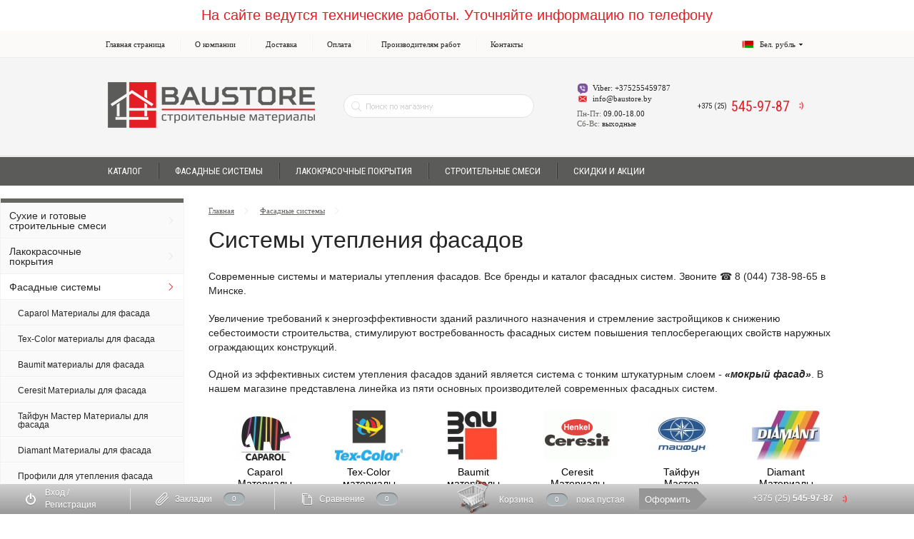

--- FILE ---
content_type: text/html; charset=utf-8
request_url: https://baustore.by/fasadnye-sistemy/
body_size: 47532
content:
<!DOCTYPE html>
<html dir="ltr" lang="ru">
	<head>
		<meta charset="UTF-8" />
		<meta http-equiv="Content-Type" content="text/html; charset=UTF-8">
		<meta name="viewport" content="width=device-width, initial-scale=1, user-scalable=yes">
		<title>Системы утепления фасадов — Фасадные системы в Минске ✔</title>

      
		<base href="https://baustore.by/" />
				<meta name="description" content="≡ Каталог фасадных систем. Современные системы и материалы утепления фасадов. Все бренды. Звоните ☎ 8 (044) 738-98-65 в Минске." />
						<meta name="keywords" content= "фасадные системы, системы утепления фасадов, система фасада, материалы для фасада дома, материалы для отделки фасада, материалы для утепления фасада" />
				<meta property="og:title" content="Системы утепления фасадов — Фасадные системы в Минске ✔" />
		<meta property="og:type" content="website" />
		<meta property="og:url" content="https://baustore.by/fasadnye-sistemy/" />
				<meta property="og:image" content="https://baustore.by/image/catalog/system/logo.png" />
				<meta property="og:site_name" content="BauStore.by" />			
		<link href="catalog/view/theme/default/stylesheet/stylesheet.css" rel="stylesheet" />
		<link href="https://fonts.googleapis.com/css?family=Roboto+Condensed:400,300,700&subset=latin,cyrillic" rel="stylesheet" type="text/css">
		<!--[if IE 8]><script src="https://html5shiv.googlecode.com/svn/trunk/html5.js"></script><![endif]-->
				<link href="catalog/view/javascript/ocfilter/nouislider.min.css" type="text/css" rel="stylesheet" media="screen" />
				<link href="catalog/view/theme/default/stylesheet/ocfilter/ocfilter.css" type="text/css" rel="stylesheet" media="screen" />
				<script src="catalog/view/javascript/jquery/jquery-2.1.1.min.js" type="text/javascript"></script>
		<script src="catalog/view/theme/default/javascript/bootstrap.min.js" type="text/javascript"></script>
                <link href="https://ajax.googleapis.com/ajax/libs/jqueryui/1.8/themes/base/jquery-ui.css" rel="stylesheet" type="text/css"/>
<script src="https://ajax.googleapis.com/ajax/libs/jqueryui/1.8/jquery-ui.min.js"></script>
		<script src="catalog/view/theme/default/javascript/common.js" type="text/javascript"></script>
		
		<script src="catalog/view/theme/default/javascript/waypoints.min.js" type="text/javascript"></script>
		<script src="catalog/view/theme/default/javascript/masonry.min.js" type="text/javascript"></script>
		<script src="catalog/view/theme/default/javascript/isotope.min.js" type="text/javascript"></script>
		<script src="catalog/view/theme/default/javascript/jquery.dotdotdot.min.js" type="text/javascript"></script>
		<script src="catalog/view/theme/default/javascript/app.js" type="text/javascript"></script>

				<link href="https://baustore.by/fasadnye-sistemy/" rel="canonical"  />
				<link href="https://baustore.by/fasadnye-sistemy/?page=2" rel="next"  />
				<link href="https://baustore.by/image/catalog/system/favicon.png" rel="icon"  />
		
				<script src="catalog/view/javascript/ocfilter/nouislider.min.js" type="text/javascript"></script>
				<script src="catalog/view/javascript/ocfilter/ocfilter.js" type="text/javascript"></script>
				<script src="catalog/view/javascript/jquery/jquery.maskedinput.min.js" type="text/javascript"></script>
						<script type="application/ld+json">
{
"@context":"http://schema.org",
"@type":"BreadcrumbList",
"itemListElement":
[{
"@type":"ListItem",
"position":1,
"item":{
"@id":"https://baustore.by/",
"name":"Главная"
}
},
{
"@type":"ListItem",
"position":2,
"item":{
"@id":"https://baustore.by/fasadnye-sistemy/",
"name":"Фасадные системы"
}
}
]
}
</script>
		                <script type="text/javascript">
                var suggest_count = 0;
                var input_initial_value = '';
                var suggest_selected = 0;

                $(window).load(function(){
                    // читаем ввод с клавиатуры
                    $(".search-box__input").keyup(function(I){
                        // определяем какие действия нужно делать при нажатии на клавиатуру
                        switch(I.keyCode) {
                            // игнорируем нажатия на эти клавишы
                            case 13:  // enter
                            case 27:  // escape
                            case 38:  // стрелка вверх
                            case 40:  // стрелка вниз
                            break;

                            default:
                                // производим поиск только при вводе более 2х символов
                                if($(this).val().length>2){

                                    input_initial_value = $(this).val();
                                    // производим AJAX запрос к /ajax/ajax.php, передаем ему GET query, в который мы помещаем наш запрос
                                    $.get("index.php?route=product/search/ajax", { "search":$(this).val() },function(data){
                                        //php скрипт возвращает нам строку, ее надо распарсить в массив.
                                        // возвращаемые данные: ['test','test 1','test 2','test 3']
                                        var list = eval("("+data+")");
                                        if (typeof list.products != 'undefined') {
                                        suggest_count = list.products.length;
                                        }else{
                                        suggest_count = 0;
                                        }
                                        if (typeof list.error != 'undefined') {
                                        error_count = 1;
                                        }else{
                                        error_count = 0;
                                        }
                                        if(suggest_count > 0){
                                            // перед показом слоя подсказки, его обнуляем
                                            $(".search-box__result").html("").show();
                                            var prod = list.products;
                                            if(suggest_count > 5) {
                                                var old_sugg = suggest_count;
                                                suggest_count = 5;
                                            }

                                            for(var i = 0; i < suggest_count; i++){
                                                    // добавляем слою позиции
                                                    var boxresult = '';
                                                        if(i == 0){
                                                        boxresult += '<div class="catalog__item-block catalog__item-block-first-element">';
                                                        }else{
                                                        boxresult += '<div class="catalog__item-block">';
                                                        }
                                                        boxresult += '<div class="product-card-block"><div class="product-card__image-block">';
                                                        boxresult +='<a href="'+prod[i].href+'"><img src="'+prod[i].thumb+'" alt="'+prod[i].name+'"></a></div>';
                                                        boxresult +='<a class="product-card__name-block" href="'+prod[i].href+'">'+prod[i].name+'</a>';
                                                        boxresult +='<div class="product-card__rating-block product-card__rating--tile-block"><div class="rating-box-block"><div class="rating-stars-block"><div class="rating-stars__rating-block" style="width: '+prod[i].rating+'%"></div></div><a class="rating-box__number-block" href="'+prod[i].href+'">('+prod[i].reviews+')</a></div></div>';
                                                        if(prod[i].special){
                                                        boxresult +='<div class="product-card__prices-block"><div class="product-card__prices__old-block"><div class="product-price product-price--old-block">'+prod[i].special+'</div></div><div class="product-card__prices__new-block"><div class="product-price product-price--new-block"><div class="product-price__value-block">'+prod[i].price+'</div></div></div>';
                                                        }else{
                                                        boxresult +='<div class="product-card__prices-block"><div class="product-card__prices__old-block">Цена</div><div class="product-card__prices__new-block"><div class="product-price product-price--new-block"><div class="product-price__value-block">'+prod[i].price+'</div></div></div>';
                                                        }
                                                        boxresult +='<ul class="product-flags-block list-block"><li class="product-flags__item-block">';
                                                        if(prod[i].available){
                                                        boxresult +='<i class="icon icon--dot"></i> В наличии</li></ul></div></div></div>';
                                                        }else{
                                                        boxresult +='<i class="icon icon--red-dot"></i> ' +prod[i].stock_status+'</li></ul></div></div></div>';
                                                        }
                                                    $('.search-box__result').append(boxresult);
                                            }
                                            
                                            var allresult = '<div class="catalog__item-block catalog__item-block-last-element"><a class="more-product-card-block product-card-block" href="search&search='+input_initial_value+'"><div class="more-product-card__content-block"><div class="more-product-card__icon-block"><i class="icon icon--more-product-card"></i></div><div class="more-product-card__caption-block"><div class="more-product-card__title-block">Больше товаров</div><div class="more-product-card__text-block">Показано '+suggest_count+' из '+old_sugg+'</div></div></div></a></div>';

                                        old_sugg > 5 ? 
                                        $('.search-box__result').append(allresult) :
                                        $('.search-box__result').append('') ;
                                        }
                                        if(error_count > 0){
                                            $(".search-box__result").html("").show();
                                            $('.search-box__result').append('<div class="catalog__item-block catalog__item-block-first-element"><div class="product-card-block">'+list.error.name+'</div></div>');
                                        }
                                    }, 'html');
                                }
                            break;
                        }
                    });

                    //считываем нажатие клавишь, уже после вывода подсказки
                    $(".search-box__input").keydown(function(I){
                        switch(I.keyCode) {
                            // по нажатию клавишь прячем подсказку
                            case 13: // enter
                            case 27: // escape
                                $('.search-box__result').hide();
                                return false;
                            break;
                            // делаем переход по подсказке стрелочками клавиатуры
                            case 38: // стрелка вверх
                            case 40: // стрелка вниз
                                I.preventDefault();
                                if(suggest_count){
                                    //делаем выделение пунктов в слое, переход по стрелочкам
                                    key_activate( I.keyCode-39 );
                                }
                            break;
                        }
                    });

                    // делаем обработку клика по подсказке
                    $('#search_advice_wrapper').on('click','div',function(){
                        // ставим текст в input поиска
                        $('#search_box').val($(this).text());
                        // прячем слой подсказки
                        $('#search_advice_wrapper').fadeOut(350).html('');
                    });

                    // если кликаем в любом месте сайта, нужно спрятать подсказку
                    $('html').click(function(){
                        $('.search-box__result').hide();
                    });
                    // если кликаем на поле input и есть пункты подсказки, то показываем скрытый слой
                    $('.search-box__input').click(function(event){
                        //alert(suggest_count);
                        if(suggest_count)
                            $('.search-box__result').show();
                        event.stopPropagation();
                    });
                });

                function key_activate(n){
                    $('#search_advice_wrapper div').eq(suggest_selected-1).removeClass('active');

                    if(n == 1 && suggest_selected < suggest_count){
                        suggest_selected++;
                    }else if(n == -1 && suggest_selected > 0){
                        suggest_selected--;
                    }

                    if( suggest_selected > 0){
                        $('#search_advice_wrapper div').eq(suggest_selected-1).addClass('active');
                        $("#search_box").val( $('#search_advice_wrapper div').eq(suggest_selected-1).text() );
                    } else {
                        $("#search_box").val( input_initial_value );
                    }
                }
                </script>

		<style>
							.icon--skype {
					background: url('https://baustore.by/image/cache/catalog/phone-icons/viber-15x15.png');
					background-size: 100%;
					background-repeat: no-repeat;
					width: 15px;
					height: 15px;
				}
			
						.icon--mail {
				background: url('https://baustore.by/image/cache/catalog/phone-icons/pochta-16-2-15x15.png');
				background-size: 100%;
				background-repeat: no-repeat;
				width: 15px;
				height: 15px;
			}
					</style>

<script>
	window.config_telephone_mask = '+375 99 999-99-99';
	window.redirects_popup = {"config_callback_redirect":"\/zvonok-uspeshno","config_oneclick_redirect":"\/zvonok-uspeshno","config_subscribe_redirect":"\/zvonok-uspeshno"};
</script>
<script type="text/javascript">$(document).ready(function(){
$(window).scroll(function () {if ($(this).scrollTop() > 0) {$('#scroller').fadeIn();} else {$('#scroller').fadeOut();}});
$('#scroller').click(function () {$('body,html').animate({scrollTop: 0}, 400); return false;});
});</script>



				<script type="text/javascript" src="catalog/view/javascript/ajax-product-page-loader.js"></script>
				<style>
					#ajax_loader {
						width: 100%;
						height: 30px;
						margin-top: 15px;
						text-align: center;
						border: none!important;	
					}
					#arrow_top {
						background: url("../../../../../image/chevron_up.png") no-repeat transparent;
						background-size: cover;
						position: fixed;
						bottom: 50px;
						right: 15px;
						cursor: pointer;
						height: 50px;
						width: 50px;
					}
				</style>
            
	</head>
	<body class="product-category-53">
		<!-- BEGIN top-header -->
		
		<section class="toptop">
		<div class="toptop_text">На сайте ведутся технические работы. Уточняйте информацию по телефону<!--<b><a href="tel:+375255459787">+375 (25) 545-97-87</a></b>--></div>
		</section>
		<section class="top-header-wrap">
			<div class="top-header">
							<div class="top-header__menu">
				<ul class="top-menu">
					<!--<li class="top-menu__item xs-on">
						<a class="top-menu__link" href="javascript:void(0);">Спецпредложения!</a>
					</li>
															--><li class="top-menu__item  xs-on">
					<a class="top-menu__link" href="skidki">Скидки и акции!</a>
					</li><!--
																			--><li class="top-menu__item  sm-up">
					<a class="top-menu__link" href="/">Главная страница</a>
					</li><!--
																			--><li class="top-menu__item  sm-up">
					<a class="top-menu__link" href="https://baustore.by/about_us">О компании</a>
					</li><!--
																			--><li class="top-menu__item  sm-up">
					<a class="top-menu__link" href="https://baustore.by/dostavka-i-oplata">Доставка</a>
					</li><!--
																			--><li class="top-menu__item  sm-up">
					<a class="top-menu__link" href="https://baustore.by/kak-sdelat-zakaz">Оплата</a>
					</li><!--
																			--><li class="top-menu__item  sm-up">
					<a class="top-menu__link" href="https://baustore.by/dileram">Производителям работ</a>
					</li><!--
																			--><li class="top-menu__item  sm-up">
					<a class="top-menu__link" href="https://baustore.by/kontakty">Контакты</a>
					</li><!--
									-->
				</ul>
			</div>
				
<div class="top-header__currency">
	<form action="https://baustore.by/index.php?route=common/currency/currency" method="post" enctype="multipart/form-data" id="currency">
		<input type="hidden" name="code" value="" />
		<input type="hidden" name="redirect" value="https://baustore.by/fasadnye-sistemy/" />
	</form>
	<div class="currency-select" onclick="toggleCurrencyMenu()">
		<i class="currency-select__icon icon icon icon--currency-by"></i>
		<div class="currency-select__text sm-off">Бел. рубль</div>
		<div class="currency-select__arrow">
			<div class="currency-select__arrow__icon">
				<i class="icon icon icon--currency-arrow"></i>
			</div>
			<div class="currency-select__arrow__hover-icon">
				<i class="icon icon icon--currency-arrow-alt"></i>
			</div>
		</div>
		<div id="currency-menu" class="currency-select__dropdown popup popup--small currency-select__dropdown--hidden">
			<ul class="currency-menu">
								<li class="currency-menu__item" data-currency="BYR" onclick="selectCurrency(this)">
					<div class="currency-menu__item__icon">
						<i class="icon icon--currency-by"></i>
					</div>
					<div class="currency-menu__item__text">Бел. рубль</div>
				</li>
							</ul>
		</div>
	</div>
</div>

<!--
-->
			</div>
		</section>
		<!-- END top-header -->
		<!-- BEGIN header -->
		<div class='header-wrap'> 
			<header class='header'>
				<div class="header__logo">
																	<a class="logo" href="https://baustore.by/">
							<div class="logo__text">
								<img src="https://baustore.by/image/catalog/system/logo.png" title="BauStore.by" alt="BauStore.by">
							</div>

						</a>
															</div>
				<div class="header__search">
					<div class="search-box">
						<input class="search-box__input" required>
                                                <div class='search-box__result'>
                                                    
                                                </div>
					</div>
				</div>
				<div class="header__info sm-up">
					<div class="header__contacts">
												<div class="contact contact--top">
							<div class="contact__icon">
								<i class="icon icon--skype"></i>
							</div>
							<div class="contact__text">Viber: +375255459787</div>
						</div>
																		<div class="contact contact--top">
							<div class="contact__icon">
								<i class="icon icon--mail"></i>
							</div>
							<div class="contact__text">info@baustore.by</div>
						</div>
											</div>
											<div class="header__time">						
	<div class="work-time">
		<div class="work-time__days">Пн-Пт:</div>
		<div class="work-time__range">09.00-18.00</div>
	</div>
	<div class="work-time">
		<div class="work-time__days">Сб-Вс:</div>
		<div class="work-time__range">выходные</div>
	</div>
</div>					
										<a class="header__callback sm-on link link--alt js-ia" data-ia-popup="callback" href="#">Бесплатный звонок!</a>
				</div>
				<div class="header__phones md-up">
					<div class="phones">
												<div class="phone" title="Лайф">
							<div class="phone__prefix">+375 (25)</div>
							<div class="phone__number">545-97-87</div>
														<div class="phone__icon">
								<i class="icon icon--phone-city" style="width:16px; height:16px; background: url(https://baustore.by/image/cache/catalog/phone-icons/life2-16x16.png) no-repeat;"></i>
							</div>
													</div>
											</div>
			  </div>
			</header>
		</div>
		<!-- END header -->
		<!-- BEGIN main menu -->
			<div class="menu-block-wrap">
		<nav class="menu-block">
			<div class="menu-block__menu">
									<ul class="menu">
																				<li class="menu__item xs-on">
								<div class="menu__link js-ia" data-ia-popup-menu="products">Каталог</div>
							</li>
																																		<li class="menu__item sm-up">
								<div class="menu__link js-ia" data-ia-popup-menu="products">Каталог</div>
							</li>
																																		<li class="menu__item xs-on">
								<a class="menu__link" href="https://baustore.by/index.php?route=information/information&amp;information_id=0">Доставка</a>
							</li>
																											<li class="menu__item xs-on">
								<a class="menu__link" href="/index.php?route=information/news">Статьи</a>
							</li>
																											<li class="menu__item sm-up">
								<a class="menu__link" href="/fasadnye-sistemy/">Фасадные системы</a>
							</li>
																											<li class="menu__item sm-up">
								<a class="menu__link" href="/lakokrasochnye-pokrytiya-2/">Лакокрасочные покрытия</a>
							</li>
																											<li class="menu__item sm-up">
								<a class="menu__link" href="/sukhie-i-gotovye-smesi/">Строительные смеси</a>
							</li>
																											<li class="menu__item sm-down  xs-on">
								<div class="menu__link js-ia" data-ia-popup-menu="contacts">Контакты</div>
							</li>
							<li class="menu__item md-up  xs-on">
								<a class="menu__link" href="">Контакты</a>
							</li>
																																		<li class="menu__item sm-up">
								<a class="menu__link" href="skidki">Скидки и акции</a>
							</li>
																			
					</ul>
							</div>		
			<div class="menu-block__etc">
				<a class="menu-block__callback md-up link callbacklink link--alt js-ia" data-ia-popup="callback" href="#">Бесплатный звонок!</a>
			</div>	
						<div class="popup-menu-trigger js-products-popup-menu-trigger">
				<div class="popup-menu-overlay">					
					<div class="products-menu popup popup--menu">
						<ul class="products-menu__items">
												
																								<li class="products-menu__item products-menu__item--with-submenu md-up" data-submenu="#submenu-1">
																				<a class="products-menu__item__text" href="https://baustore.by/sukhie-i-gotovye-smesi/">Сухие и готовые строительные смеси</a>
									</li>												
									<li class="products-menu__item sm-down js-collapse" data-target=".subitems-1">

																				<a class="products-menu__item__text" href="https://baustore.by/sukhie-i-gotovye-smesi/">Сухие и готовые строительные смеси</a>
									</li>
																		
										<li class="products-menu__item sm-down collapsed subitems-1">
											<a class="products-menu__item__text" href="https://baustore.by/sukhie-i-gotovye-smesi/fugi--zatirki-dlya-plitki-kamnya/">Фуги, Затирки для плитки камня</a>
										</li>
																		
										<li class="products-menu__item sm-down collapsed subitems-1">
											<a class="products-menu__item__text" href="https://baustore.by/sukhie-i-gotovye-smesi/shpatlevki/">Шпатлевки</a>
										</li>
																		
										<li class="products-menu__item sm-down collapsed subitems-1">
											<a class="products-menu__item__text" href="https://baustore.by/sukhie-i-gotovye-smesi/shtukaturki/">Штукатурки</a>
										</li>
																		
										<li class="products-menu__item sm-down collapsed subitems-1">
											<a class="products-menu__item__text" href="https://baustore.by/sukhie-i-gotovye-smesi/klej-dlya-plitki-i-kamnya/">Клей для плитки и камня</a>
										</li>
																		
										<li class="products-menu__item sm-down collapsed subitems-1">
											<a class="products-menu__item__text" href="https://baustore.by/sukhie-i-gotovye-smesi/klej-dlya-teploizolyatsii/">Клей для теплоизоляции</a>
										</li>
																		
										<li class="products-menu__item sm-down collapsed subitems-1">
											<a class="products-menu__item__text" href="https://baustore.by/sukhie-i-gotovye-smesi/dekorativnye-sukhie-shtukaturki/">Декоративные сухие штукатурки</a>
										</li>
																		
										<li class="products-menu__item sm-down collapsed subitems-1">
											<a class="products-menu__item__text" href="https://baustore.by/sukhie-i-gotovye-smesi/dekorativnye-gotovye-shtukaturki/">Декоративные дисперсионные штукатурки</a>
										</li>
																		
										<li class="products-menu__item sm-down collapsed subitems-1">
											<a class="products-menu__item__text" href="https://baustore.by/sukhie-i-gotovye-smesi/sostavy-dlya-gidroizolyatsii/">Составы для гидроизоляции</a>
										</li>
																																																		<li class="products-menu__item products-menu__item--with-submenu md-up" data-submenu="#submenu-2">
																				<a class="products-menu__item__text" href="https://baustore.by/lakokrasochnye-pokrytiya-2/">Лакокрасочные покрытия</a>
									</li>												
									<li class="products-menu__item sm-down js-collapse" data-target=".subitems-2">

																				<a class="products-menu__item__text" href="https://baustore.by/lakokrasochnye-pokrytiya-2/">Лакокрасочные покрытия</a>
									</li>
																		
										<li class="products-menu__item sm-down collapsed subitems-2">
											<a class="products-menu__item__text" href="https://baustore.by/lakokrasochnye-pokrytiya-2/interernye/">Краски интерьерные</a>
										</li>
																		
										<li class="products-menu__item sm-down collapsed subitems-2">
											<a class="products-menu__item__text" href="https://baustore.by/lakokrasochnye-pokrytiya-2/fasadnye/">Краски фасадные</a>
										</li>
																		
										<li class="products-menu__item sm-down collapsed subitems-2">
											<a class="products-menu__item__text" href="https://baustore.by/lakokrasochnye-pokrytiya-2/gruntovki/">Грунтовки</a>
										</li>
																		
										<li class="products-menu__item sm-down collapsed subitems-2">
											<a class="products-menu__item__text" href="https://baustore.by/lakokrasochnye-pokrytiya-2/laki--kraski-i-propitki-dlya-dereva/">Лаки, Краски и Пропитки для дерева</a>
										</li>
																		
										<li class="products-menu__item sm-down collapsed subitems-2">
											<a class="products-menu__item__text" href="https://baustore.by/lakokrasochnye-pokrytiya-2/kraska-i-sostavy-dlya-metalla/">Краска и составы для металла.</a>
										</li>
																		
										<li class="products-menu__item sm-down collapsed subitems-2">
											<a class="products-menu__item__text" href="https://baustore.by/lakokrasochnye-pokrytiya-2/fakturnye-kraski/">Фактурные Краски</a>
										</li>
																		
										<li class="products-menu__item sm-down collapsed subitems-2">
											<a class="products-menu__item__text" href="https://baustore.by/lakokrasochnye-pokrytiya-2/magnitnye--markernye-i-grifelnye-kraski/">Магнитные, Маркерные и Грифельные краски</a>
										</li>
																		
										<li class="products-menu__item sm-down collapsed subitems-2">
											<a class="products-menu__item__text" href="https://baustore.by/lakokrasochnye-pokrytiya-2/spetsialnye-sostavy/">Специальные составы</a>
										</li>
																																																		<li class="products-menu__item products-menu__item--with-submenu md-up" data-submenu="#submenu-3">
																				<a class="products-menu__item__text" href="https://baustore.by/fasadnye-sistemy/">Фасадные системы</a>
									</li>												
									<li class="products-menu__item sm-down js-collapse" data-target=".subitems-3">

																				<a class="products-menu__item__text" href="https://baustore.by/fasadnye-sistemy/">Фасадные системы</a>
									</li>
																		
										<li class="products-menu__item sm-down collapsed subitems-3">
											<a class="products-menu__item__text" href="https://baustore.by/fasadnye-sistemy/caparol-6/">Caparol Материалы для фасада</a>
										</li>
																		
										<li class="products-menu__item sm-down collapsed subitems-3">
											<a class="products-menu__item__text" href="https://baustore.by/fasadnye-sistemy/tex-color-materialy-dlya-fasada/">Tex-Color материалы для фасада</a>
										</li>
																		
										<li class="products-menu__item sm-down collapsed subitems-3">
											<a class="products-menu__item__text" href="https://baustore.by/fasadnye-sistemy/baumit-materialy-dlya-fasada/">Baumit материалы для фасада</a>
										</li>
																		
										<li class="products-menu__item sm-down collapsed subitems-3">
											<a class="products-menu__item__text" href="https://baustore.by/fasadnye-sistemy/fasadnye-sistemy-ceresit/">Ceresit Материалы для фасада</a>
										</li>
																		
										<li class="products-menu__item sm-down collapsed subitems-3">
											<a class="products-menu__item__text" href="https://baustore.by/fasadnye-sistemy/tajfun-master-materialy-dlya-fasada/">Тайфун Мастер Материалы для фасада</a>
										</li>
																		
										<li class="products-menu__item sm-down collapsed subitems-3">
											<a class="products-menu__item__text" href="https://baustore.by/fasadnye-sistemy/diamant-materialy-dlya-fasada/">Diamant Материалы для фасада</a>
										</li>
																		
										<li class="products-menu__item sm-down collapsed subitems-3">
											<a class="products-menu__item__text" href="https://baustore.by/fasadnye-sistemy/profili-dlya-utepleniya-fasada/">Профили для утепления фасада</a>
										</li>
																																																		<li class="products-menu__item products-menu__item--with-submenu md-up" data-submenu="#submenu-4">
																				<a class="products-menu__item__text" href="https://baustore.by/teploizolyatsiya/">Теплоизоляция</a>
									</li>												
									<li class="products-menu__item sm-down js-collapse" data-target=".subitems-4">

																				<a class="products-menu__item__text" href="https://baustore.by/teploizolyatsiya/">Теплоизоляция</a>
									</li>
																		
										<li class="products-menu__item sm-down collapsed subitems-4">
											<a class="products-menu__item__text" href="https://baustore.by/teploizolyatsiya/uteplitel-dlya-shtukaturnogo-fasada/">Утеплитель для штукатурного фасада</a>
										</li>
																		
										<li class="products-menu__item sm-down collapsed subitems-4">
											<a class="products-menu__item__text" href="https://baustore.by/teploizolyatsiya/uteplitel-dlya-ventiliruemogo-fasada/">Утеплитель для вентилируемого фасада</a>
										</li>
																		
										<li class="products-menu__item sm-down collapsed subitems-4">
											<a class="products-menu__item__text" href="https://baustore.by/teploizolyatsiya/uteplitel-dlya-krovli/">Утеплитель для кровли</a>
										</li>
																		
										<li class="products-menu__item sm-down collapsed subitems-4">
											<a class="products-menu__item__text" href="https://baustore.by/teploizolyatsiya/uteplitel-dlya-pola/">Утеплитель для пола</a>
										</li>
																																																		<li class="products-menu__item products-menu__item--with-submenu md-up" data-submenu="#submenu-5">
																				<a class="products-menu__item__text" href="https://baustore.by/krovelnye-materialy/">Кровельные материалы</a>
									</li>												
									<li class="products-menu__item sm-down js-collapse" data-target=".subitems-5">

																				<a class="products-menu__item__text" href="https://baustore.by/krovelnye-materialy/">Кровельные материалы</a>
									</li>
																		
										<li class="products-menu__item sm-down collapsed subitems-5">
											<a class="products-menu__item__text" href="https://baustore.by/index.php?route=product/category&amp;path=60_230">Кровельные мембраны</a>
										</li>
																																																		<li class="products-menu__item products-menu__item--with-submenu md-up" data-submenu="#submenu-6">
																				<a class="products-menu__item__text" href="https://baustore.by/krepezh/">Крепеж</a>
									</li>												
									<li class="products-menu__item sm-down js-collapse" data-target=".subitems-6">

																				<a class="products-menu__item__text" href="https://baustore.by/krepezh/">Крепеж</a>
									</li>
																		
										<li class="products-menu__item sm-down collapsed subitems-6">
											<a class="products-menu__item__text" href="https://baustore.by/krepezh/samorezy--dyubel-gvozdi/">Саморезы, дюбель-гвозди</a>
										</li>
																		
										<li class="products-menu__item sm-down collapsed subitems-6">
											<a class="products-menu__item__text" href="https://baustore.by/krepezh/dyubeli-dlya-teploizolyatsii/">Дюбели для теплоизоляции</a>
										</li>
																																																		<li class="products-menu__item products-menu__item--with-submenu md-up" data-submenu="#submenu-7">
																				<a class="products-menu__item__text" href="https://baustore.by/komplektuyuschie/">Уголки, маяки, ленты, сетки</a>
									</li>												
									<li class="products-menu__item sm-down js-collapse" data-target=".subitems-7">

																				<a class="products-menu__item__text" href="https://baustore.by/komplektuyuschie/">Уголки, маяки, ленты, сетки</a>
									</li>
																		
										<li class="products-menu__item sm-down collapsed subitems-7">
											<a class="products-menu__item__text" href="https://baustore.by/komplektuyuschie/lenty-i-setki-dlya-gipsokartona/">Ленты и сетки для гипсокартона</a>
										</li>
																		
										<li class="products-menu__item sm-down collapsed subitems-7">
											<a class="products-menu__item__text" href="https://baustore.by/komplektuyuschie/malyarnaya-lenta/">Малярная лента</a>
										</li>
																		
										<li class="products-menu__item sm-down collapsed subitems-7">
											<a class="products-menu__item__text" href="https://baustore.by/komplektuyuschie/ugolki--mayaki/">Уголки, маяки</a>
										</li>
																		
										<li class="products-menu__item sm-down collapsed subitems-7">
											<a class="products-menu__item__text" href="https://baustore.by/komplektuyuschie/profili-dlya-shtukaturnykh-rabot/">Профили для штукатурных работ</a>
										</li>
																																																		<li class="products-menu__item products-menu__item--with-submenu md-up" data-submenu="#submenu-8">
																				<a class="products-menu__item__text" href="https://baustore.by/stroitelnye-setki/">Строительные сетки</a>
									</li>												
									<li class="products-menu__item sm-down js-collapse" data-target=".subitems-8">

																				<a class="products-menu__item__text" href="https://baustore.by/stroitelnye-setki/">Строительные сетки</a>
									</li>
																		
										<li class="products-menu__item sm-down collapsed subitems-8">
											<a class="products-menu__item__text" href="https://baustore.by/stroitelnye-setki/setki-metallicheskie/">Сетки металлические</a>
										</li>
																		
										<li class="products-menu__item sm-down collapsed subitems-8">
											<a class="products-menu__item__text" href="https://baustore.by/stroitelnye-setki/steklosetki-armiruyuschie-shtukaturnye/">Стеклосетки армирующие,штукатурные</a>
										</li>
																																																		<li class="products-menu__item products-menu__item--with-submenu md-up" data-submenu="#submenu-9">
																				<a class="products-menu__item__text" href="https://baustore.by/index.php?route=product/category&amp;path=187">Силикон, Герметик, Пена, Клей</a>
									</li>												
									<li class="products-menu__item sm-down js-collapse" data-target=".subitems-9">

																				<a class="products-menu__item__text" href="https://baustore.by/index.php?route=product/category&amp;path=187">Силикон, Герметик, Пена, Клей</a>
									</li>
																		
										<li class="products-menu__item sm-down collapsed subitems-9">
											<a class="products-menu__item__text" href="https://baustore.by/index.php?route=product/category&amp;path=187_189">Монтажная пена</a>
										</li>
																		
										<li class="products-menu__item sm-down collapsed subitems-9">
											<a class="products-menu__item__text" href="https://baustore.by/index.php?route=product/category&amp;path=187_188">Силикон, Герметик, Клей</a>
										</li>
																																																		<li class="products-menu__item products-menu__item--with-submenu md-up" data-submenu="#submenu-10">
																				<a class="products-menu__item__text" href="https://baustore.by/dekorativnye-pokrytiya/">Декоративные покрытия</a>
									</li>												
									<li class="products-menu__item sm-down js-collapse" data-target=".subitems-10">

																				<a class="products-menu__item__text" href="https://baustore.by/dekorativnye-pokrytiya/">Декоративные покрытия</a>
									</li>
																		
										<li class="products-menu__item sm-down collapsed subitems-10">
											<a class="products-menu__item__text" href="https://baustore.by/dekorativnye-pokrytiya/caparol-7/">Caparol</a>
										</li>
																		
										<li class="products-menu__item sm-down collapsed subitems-10">
											<a class="products-menu__item__text" href="https://baustore.by/dekorativnye-pokrytiya/alpina-2/">Альпина</a>
										</li>
																																																		<li class="products-menu__item products-menu__item--with-submenu md-up" data-submenu="#submenu-11">
																				<a class="products-menu__item__text" href="https://baustore.by/instrument-storch/">Инструмент STORCH</a>
									</li>												
									<li class="products-menu__item sm-down js-collapse" data-target=".subitems-11">

																				<a class="products-menu__item__text" href="https://baustore.by/instrument-storch/">Инструмент STORCH</a>
									</li>
																		
										<li class="products-menu__item sm-down collapsed subitems-11">
											<a class="products-menu__item__text" href="https://baustore.by/instrument-storch/malyarnyj-instrument/">Малярный инструмент</a>
										</li>
																		
										<li class="products-menu__item sm-down collapsed subitems-11">
											<a class="products-menu__item__text" href="https://baustore.by/instrument-storch/nozhi-i-nozhnitsy/">Ножи и Ножницы</a>
										</li>
																		
										<li class="products-menu__item sm-down collapsed subitems-11">
											<a class="products-menu__item__text" href="https://baustore.by/instrument-storch/ukryvochnye-plyonki--kostyumy/">Укрывочные плёнки, Костюмы</a>
										</li>
																		
										<li class="products-menu__item sm-down collapsed subitems-11">
											<a class="products-menu__item__text" href="https://baustore.by/instrument-storch/shpateli--tyorki--gladilki/">Шпатели, Тёрки, Гладилки</a>
										</li>
																																																		<li class="products-menu__item">
																				<a class="products-menu__item__text" href="https://baustore.by/gidro--paro--zvukoizolyatsiya/">Гидроизоляция рулонная</a>
									</li>
																																<li class="products-menu__item">
										                                                                                <a class="products-menu__item__text" href="https://baustore.by/skidki/"><img class="products-menu__item__icon" src="https://baustore.by/image/cache/catalog/4-icons/sale-21x21.png" /></a>
																				<a class="products-menu__item__text" href="https://baustore.by/skidki/">Скидки и акции</a>
									</li>
																					</ul>
					</div>
																												<div id="submenu-1" class="products-submenu-wrap">
								<div class="products-submenu popup popup--menu">									
									<div class="products-submenu__columns">
																				<div class="products-submenu__column">
																							<div class="products-submenu__subcat">
													 														<div class="products-submenu__subcat__image">
															<a href="https://baustore.by/sukhie-i-gotovye-smesi/fugi--zatirki-dlya-plitki-kamnya/"><img src="https://baustore.by/image/cache/catalog/tovary/fuga-74x70-max.jpg"></a>
														</div>
													 													 <div class="products-submenu__subcat__name"><a href="https://baustore.by/sukhie-i-gotovye-smesi/fugi--zatirki-dlya-plitki-kamnya/" style="font-weight:bold;">Фуги, Затирки для плитки камня</a></div>
													 														<div class="products-submenu__subcat__items">
																																																<div class="products-submenu__subcat__item">
																		<a class="link link--quiet" href="https://baustore.by/sukhie-i-gotovye-smesi/fugi--zatirki-dlya-plitki-kamnya/mapei-fuga-zatirka/">Mapei</a>
																	</div>
																																																																<div class="products-submenu__subcat__item">
																		<a class="link link--quiet" href="https://baustore.by/sukhie-i-gotovye-smesi/fugi--zatirki-dlya-plitki-kamnya/sopro/">Sopro</a>
																	</div>
																																																																<div class="products-submenu__subcat__item">
																		<a class="link link--quiet" href="https://baustore.by/sukhie-i-gotovye-smesi/fugi--zatirki-dlya-plitki-kamnya/ceresit/">Ceresit</a>
																	</div>
																																																																<div class="products-submenu__subcat__item">
																		<a class="link link--quiet" href="https://baustore.by/sukhie-i-gotovye-smesi/fugi--zatirki-dlya-plitki-kamnya/kema/">Kema</a>
																	</div>
																																																																<div class="products-submenu__subcat__item">
																		<a class="link link--quiet" href="https://baustore.by/sukhie-i-gotovye-smesi/fugi--zatirki-dlya-plitki-kamnya/schomburg/">Schomburg</a>
																	</div>
																																													</div>
													 												</div>
																							<div class="products-submenu__subcat">
													 														<div class="products-submenu__subcat__image">
															<a href="https://baustore.by/sukhie-i-gotovye-smesi/shpatlevki/"><img src="https://baustore.by/image/cache/catalog/podkategorii/shpatlevki-74x70-max.jpg"></a>
														</div>
													 													 <div class="products-submenu__subcat__name"><a href="https://baustore.by/sukhie-i-gotovye-smesi/shpatlevki/" style="font-weight:bold;">Шпатлевки</a></div>
													 														<div class="products-submenu__subcat__items">
																																																<div class="products-submenu__subcat__item">
																		<a class="link link--quiet" href="https://baustore.by/sukhie-i-gotovye-smesi/shpatlevki/lyuks/"> Люкс</a>
																	</div>
																																																																<div class="products-submenu__subcat__item">
																		<a class="link link--quiet" href="https://baustore.by/sukhie-i-gotovye-smesi/shpatlevki/bostik/">Bostik</a>
																	</div>
																																																																<div class="products-submenu__subcat__item">
																		<a class="link link--quiet" href="https://baustore.by/sukhie-i-gotovye-smesi/shpatlevki/caparol-3/">Caparol</a>
																	</div>
																																																																<div class="products-submenu__subcat__item">
																		<a class="link link--quiet" href="https://baustore.by/sukhie-i-gotovye-smesi/shpatlevki/ceresit-3/">Ceresit</a>
																	</div>
																																																																<div class="products-submenu__subcat__item">
																		<a class="link link--quiet" href="https://baustore.by/sukhie-i-gotovye-smesi/shpatlevki/knauf-1/">Knauf</a>
																	</div>
																																																																<div class="products-submenu__subcat__item">
																		<a class="link link--quiet" href="https://baustore.by/sukhie-i-gotovye-smesi/shpatlevki/remmers-1/">Remmers</a>
																	</div>
																																																																<div class="products-submenu__subcat__item">
																		<a class="link link--quiet" href="https://baustore.by/sukhie-i-gotovye-smesi/shpatlevki/semin/">Semin</a>
																	</div>
																																																																<div class="products-submenu__subcat__item">
																		<a class="link link--quiet" href="https://baustore.by/sukhie-i-gotovye-smesi/shpatlevki/sheetrock/">Sheetrock</a>
																	</div>
																																																																<div class="products-submenu__subcat__item">
																		<a class="link link--quiet" href="https://baustore.by/sukhie-i-gotovye-smesi/shpatlevki/sopro-1/">Sopro</a>
																	</div>
																																																																<div class="products-submenu__subcat__item">
																		<a class="link link--quiet" href="https://baustore.by/sukhie-i-gotovye-smesi/shpatlevki/akril-putts/">Акрил Путц</a>
																	</div>
																																																																<div class="products-submenu__subcat__item">
																		<a class="link link--quiet" href="https://baustore.by/sukhie-i-gotovye-smesi/shpatlevki/alpina-1/">Альпина</a>
																	</div>
																																																																<div class="products-submenu__subcat__item">
																		<a class="link link--quiet" href="https://baustore.by/sukhie-i-gotovye-smesi/shpatlevki/volma/">Волма</a>
																	</div>
																																																																<div class="products-submenu__subcat__item">
																		<a class="link link--quiet" href="https://baustore.by/sukhie-i-gotovye-smesi/shpatlevki/tajfun-master-1/">Тайфун Мастер</a>
																	</div>
																																													</div>
													 												</div>
																					</div>
																				<div class="products-submenu__column">
																							<div class="products-submenu__subcat">
													 														<div class="products-submenu__subcat__image">
															<a href="https://baustore.by/sukhie-i-gotovye-smesi/shtukaturki/"><img src="https://baustore.by/image/cache/catalog/podkategorii/shtukaturki-74x70-max.jpg"></a>
														</div>
													 													 <div class="products-submenu__subcat__name"><a href="https://baustore.by/sukhie-i-gotovye-smesi/shtukaturki/" style="font-weight:bold;">Штукатурки</a></div>
													 														<div class="products-submenu__subcat__items">
																																																<div class="products-submenu__subcat__item">
																		<a class="link link--quiet" href="https://baustore.by/sukhie-i-gotovye-smesi/shtukaturki/caparol-4/">Caparol</a>
																	</div>
																																																																<div class="products-submenu__subcat__item">
																		<a class="link link--quiet" href="https://baustore.by/sukhie-i-gotovye-smesi/shtukaturki/ceresit-4/">Ceresit</a>
																	</div>
																																																																<div class="products-submenu__subcat__item">
																		<a class="link link--quiet" href="https://baustore.by/sukhie-i-gotovye-smesi/shtukaturki/knauf-2/">Knauf</a>
																	</div>
																																																																<div class="products-submenu__subcat__item">
																		<a class="link link--quiet" href="https://baustore.by/sukhie-i-gotovye-smesi/shtukaturki/volma-1/">Волма</a>
																	</div>
																																																																<div class="products-submenu__subcat__item">
																		<a class="link link--quiet" href="https://baustore.by/sukhie-i-gotovye-smesi/shtukaturki/diamant-1/">Диамант</a>
																	</div>
																																																																<div class="products-submenu__subcat__item">
																		<a class="link link--quiet" href="https://baustore.by/sukhie-i-gotovye-smesi/shtukaturki/ilmaks-1/">Илмакс</a>
																	</div>
																																																																<div class="products-submenu__subcat__item">
																		<a class="link link--quiet" href="https://baustore.by/sukhie-i-gotovye-smesi/shtukaturki/lyuks-1/">Люкс</a>
																	</div>
																																																																<div class="products-submenu__subcat__item">
																		<a class="link link--quiet" href="https://baustore.by/sukhie-i-gotovye-smesi/shtukaturki/tajfun-master-2/">Тайфун Мастер</a>
																	</div>
																																													</div>
													 												</div>
																							<div class="products-submenu__subcat">
													 														<div class="products-submenu__subcat__image">
															<a href="https://baustore.by/sukhie-i-gotovye-smesi/klej-dlya-plitki-i-kamnya/"><img src="https://baustore.by/image/cache/catalog/podkategorii/klej_dlya_plitki_i_kamnya-74x70-max.jpg"></a>
														</div>
													 													 <div class="products-submenu__subcat__name"><a href="https://baustore.by/sukhie-i-gotovye-smesi/klej-dlya-plitki-i-kamnya/" style="font-weight:bold;">Клей для плитки и камня</a></div>
													 														<div class="products-submenu__subcat__items">
																																																<div class="products-submenu__subcat__item">
																		<a class="link link--quiet" href="https://baustore.by/sukhie-i-gotovye-smesi/klej-dlya-plitki-i-kamnya/ceresit-8/">Ceresit</a>
																	</div>
																																																																<div class="products-submenu__subcat__item">
																		<a class="link link--quiet" href="https://baustore.by/sukhie-i-gotovye-smesi/klej-dlya-plitki-i-kamnya/sopro-2/">Sopro</a>
																	</div>
																																																																<div class="products-submenu__subcat__item">
																		<a class="link link--quiet" href="https://baustore.by/sukhie-i-gotovye-smesi/klej-dlya-plitki-i-kamnya/lyuks-2/">Люкс</a>
																	</div>
																																													</div>
													 												</div>
																					</div>
																				<div class="products-submenu__column">
																							<div class="products-submenu__subcat">
													 														<div class="products-submenu__subcat__image">
															<a href="https://baustore.by/sukhie-i-gotovye-smesi/klej-dlya-teploizolyatsii/"><img src="https://baustore.by/image/cache/catalog/podkategorii/klej_dlya_teploizolyacii-74x70-max.jpg"></a>
														</div>
													 													 <div class="products-submenu__subcat__name"><a href="https://baustore.by/sukhie-i-gotovye-smesi/klej-dlya-teploizolyatsii/" style="font-weight:bold;">Клей для теплоизоляции</a></div>
													 														<div class="products-submenu__subcat__items">
																																																<div class="products-submenu__subcat__item">
																		<a class="link link--quiet" href="https://baustore.by/sukhie-i-gotovye-smesi/klej-dlya-teploizolyatsii/baumit-1/">Baumit</a>
																	</div>
																																																																<div class="products-submenu__subcat__item">
																		<a class="link link--quiet" href="https://baustore.by/sukhie-i-gotovye-smesi/klej-dlya-teploizolyatsii/caparol-2/">Caparol</a>
																	</div>
																																																																<div class="products-submenu__subcat__item">
																		<a class="link link--quiet" href="https://baustore.by/sukhie-i-gotovye-smesi/klej-dlya-teploizolyatsii/ceresit-2/">Ceresit</a>
																	</div>
																																																																<div class="products-submenu__subcat__item">
																		<a class="link link--quiet" href="https://baustore.by/sukhie-i-gotovye-smesi/klej-dlya-teploizolyatsii/diamant/">Диамант </a>
																	</div>
																																																																<div class="products-submenu__subcat__item">
																		<a class="link link--quiet" href="https://baustore.by/sukhie-i-gotovye-smesi/klej-dlya-teploizolyatsii/ilmaks/">Илмакс</a>
																	</div>
																																																																<div class="products-submenu__subcat__item">
																		<a class="link link--quiet" href="https://baustore.by/sukhie-i-gotovye-smesi/klej-dlya-teploizolyatsii/tajfun-master/">Тайфун Мастер</a>
																	</div>
																																													</div>
													 												</div>
																							<div class="products-submenu__subcat">
													 														<div class="products-submenu__subcat__image">
															<a href="https://baustore.by/sukhie-i-gotovye-smesi/dekorativnye-sukhie-shtukaturki/"><img src="https://baustore.by/image/cache/catalog/podkategorii/dekorativnyie_syhie_shtukaturki-74x70-max.jpg"></a>
														</div>
													 													 <div class="products-submenu__subcat__name"><a href="https://baustore.by/sukhie-i-gotovye-smesi/dekorativnye-sukhie-shtukaturki/" style="font-weight:bold;">Декоративные сухие штукатурки</a></div>
													 														<div class="products-submenu__subcat__items">
																																																<div class="products-submenu__subcat__item">
																		<a class="link link--quiet" href="https://baustore.by/sukhie-i-gotovye-smesi/dekorativnye-sukhie-shtukaturki/caparol-5/">Caparol</a>
																	</div>
																																																																<div class="products-submenu__subcat__item">
																		<a class="link link--quiet" href="https://baustore.by/sukhie-i-gotovye-smesi/dekorativnye-sukhie-shtukaturki/ceresit-6/">Ceresit</a>
																	</div>
																																																																<div class="products-submenu__subcat__item">
																		<a class="link link--quiet" href="https://baustore.by/sukhie-i-gotovye-smesi/dekorativnye-sukhie-shtukaturki/diamant-2/">Диамант</a>
																	</div>
																																																																<div class="products-submenu__subcat__item">
																		<a class="link link--quiet" href="https://baustore.by/sukhie-i-gotovye-smesi/dekorativnye-sukhie-shtukaturki/ilmaks-3/">Илмакс</a>
																	</div>
																																																																<div class="products-submenu__subcat__item">
																		<a class="link link--quiet" href="https://baustore.by/sukhie-i-gotovye-smesi/dekorativnye-sukhie-shtukaturki/tajfun-master-4/">Тайфун Мастер</a>
																	</div>
																																													</div>
													 												</div>
																					</div>
																				<div class="products-submenu__column">
																							<div class="products-submenu__subcat">
													 														<div class="products-submenu__subcat__image">
															<a href="https://baustore.by/sukhie-i-gotovye-smesi/dekorativnye-gotovye-shtukaturki/"><img src="https://baustore.by/image/cache/catalog/podkategorii/gotovyie_dekorativnyie_shtukaturki-74x70-max.jpg"></a>
														</div>
													 													 <div class="products-submenu__subcat__name"><a href="https://baustore.by/sukhie-i-gotovye-smesi/dekorativnye-gotovye-shtukaturki/" style="font-weight:bold;">Декоративные дисперсионные штукатурки</a></div>
													 														<div class="products-submenu__subcat__items">
																																																<div class="products-submenu__subcat__item">
																		<a class="link link--quiet" href="https://baustore.by/sukhie-i-gotovye-smesi/dekorativnye-gotovye-shtukaturki/tex-color-2/">Tex-Color</a>
																	</div>
																																																																<div class="products-submenu__subcat__item">
																		<a class="link link--quiet" href="https://baustore.by/sukhie-i-gotovye-smesi/dekorativnye-gotovye-shtukaturki/caparol-8/">Caparol</a>
																	</div>
																																																																<div class="products-submenu__subcat__item">
																		<a class="link link--quiet" href="https://baustore.by/index.php?route=product/category&amp;path=63_90_172">Baumit</a>
																	</div>
																																																																<div class="products-submenu__subcat__item">
																		<a class="link link--quiet" href="https://baustore.by/sukhie-i-gotovye-smesi/dekorativnye-gotovye-shtukaturki/ceresit-7/">Ceresit</a>
																	</div>
																																																																<div class="products-submenu__subcat__item">
																		<a class="link link--quiet" href="https://baustore.by/sukhie-i-gotovye-smesi/dekorativnye-gotovye-shtukaturki/tajfun-master-5/">Тайфун Мастер</a>
																	</div>
																																													</div>
													 												</div>
																							<div class="products-submenu__subcat">
													 														<div class="products-submenu__subcat__image">
															<a href="https://baustore.by/sukhie-i-gotovye-smesi/sostavy-dlya-gidroizolyatsii/"><img src="https://baustore.by/image/cache/catalog/podkategorii/sostavyi_dlya_gidroizolyacii-74x70-max.jpg"></a>
														</div>
													 													 <div class="products-submenu__subcat__name"><a href="https://baustore.by/sukhie-i-gotovye-smesi/sostavy-dlya-gidroizolyatsii/" style="font-weight:bold;">Составы для гидроизоляции</a></div>
													 														<div class="products-submenu__subcat__items">
																																																<div class="products-submenu__subcat__item">
																		<a class="link link--quiet" href="https://baustore.by/sukhie-i-gotovye-smesi/sostavy-dlya-gidroizolyatsii/bostik-1/">Bostik</a>
																	</div>
																																																																<div class="products-submenu__subcat__item">
																		<a class="link link--quiet" href="https://baustore.by/sukhie-i-gotovye-smesi/sostavy-dlya-gidroizolyatsii/ceresit-9/">Ceresit</a>
																	</div>
																																																																<div class="products-submenu__subcat__item">
																		<a class="link link--quiet" href="https://baustore.by/sukhie-i-gotovye-smesi/sostavy-dlya-gidroizolyatsii/kema-1/">Kema</a>
																	</div>
																																																																<div class="products-submenu__subcat__item">
																		<a class="link link--quiet" href="https://baustore.by/sukhie-i-gotovye-smesi/sostavy-dlya-gidroizolyatsii/mapei/">Mapei</a>
																	</div>
																																																																<div class="products-submenu__subcat__item">
																		<a class="link link--quiet" href="https://baustore.by/sukhie-i-gotovye-smesi/sostavy-dlya-gidroizolyatsii/remmers-3/">Remmers</a>
																	</div>
																																																																<div class="products-submenu__subcat__item">
																		<a class="link link--quiet" href="https://baustore.by/sukhie-i-gotovye-smesi/sostavy-dlya-gidroizolyatsii/schomburg-1/">Schomburg</a>
																	</div>
																																																																<div class="products-submenu__subcat__item">
																		<a class="link link--quiet" href="https://baustore.by/sukhie-i-gotovye-smesi/sostavy-dlya-gidroizolyatsii/sopro-3/">Sopro</a>
																	</div>
																																													</div>
													 												</div>
																					</div>
																		</div>
																		
								</div>
							</div>
																								<div id="submenu-2" class="products-submenu-wrap">
								<div class="products-submenu popup popup--menu">									
									<div class="products-submenu__columns">
																				<div class="products-submenu__column">
																							<div class="products-submenu__subcat">
													 														<div class="products-submenu__subcat__image">
															<a href="https://baustore.by/lakokrasochnye-pokrytiya-2/interernye/"><img src="https://baustore.by/image/cache/catalog/news/interer_kraski_koncept_valik_stena_80272_1920x1080-74x70-max.jpg"></a>
														</div>
													 													 <div class="products-submenu__subcat__name"><a href="https://baustore.by/lakokrasochnye-pokrytiya-2/interernye/" style="font-weight:bold;">Краски интерьерные</a></div>
													 														<div class="products-submenu__subcat__items">
																																																<div class="products-submenu__subcat__item">
																		<a class="link link--quiet" href="https://baustore.by/lakokrasochnye-pokrytiya-2/interernye/caparol-9/">Caparol</a>
																	</div>
																																																																<div class="products-submenu__subcat__item">
																		<a class="link link--quiet" href="https://baustore.by/lakokrasochnye-pokrytiya-2/interernye/kabe-1/">Kabe</a>
																	</div>
																																																																<div class="products-submenu__subcat__item">
																		<a class="link link--quiet" href="https://baustore.by/lakokrasochnye-pokrytiya-2/interernye/teknos-1/">Teknos</a>
																	</div>
																																																																<div class="products-submenu__subcat__item">
																		<a class="link link--quiet" href="https://baustore.by/lakokrasochnye-pokrytiya-2/interernye/tex-color-1/">Tex-Color</a>
																	</div>
																																																																<div class="products-submenu__subcat__item">
																		<a class="link link--quiet" href="https://baustore.by/lakokrasochnye-pokrytiya-2/interernye/alpina-5/">Альпина</a>
																	</div>
																																																																<div class="products-submenu__subcat__item">
																		<a class="link link--quiet" href="https://baustore.by/lakokrasochnye-pokrytiya-2/interernye/snezhka-1/">Снежка</a>
																	</div>
																																													</div>
													 												</div>
																							<div class="products-submenu__subcat">
													 														<div class="products-submenu__subcat__image">
															<a href="https://baustore.by/lakokrasochnye-pokrytiya-2/fasadnye/"><img src="https://baustore.by/image/cache/catalog/podkategorii/kraski_fasadnyie-74x70-max.jpg"></a>
														</div>
													 													 <div class="products-submenu__subcat__name"><a href="https://baustore.by/lakokrasochnye-pokrytiya-2/fasadnye/" style="font-weight:bold;">Краски фасадные</a></div>
													 														<div class="products-submenu__subcat__items">
																																																<div class="products-submenu__subcat__item">
																		<a class="link link--quiet" href="https://baustore.by/lakokrasochnye-pokrytiya-2/fasadnye/baumit-fasadnye-kraski/">Baumit</a>
																	</div>
																																																																<div class="products-submenu__subcat__item">
																		<a class="link link--quiet" href="https://baustore.by/lakokrasochnye-pokrytiya-2/fasadnye/caparol-1/">Caparol</a>
																	</div>
																																																																<div class="products-submenu__subcat__item">
																		<a class="link link--quiet" href="https://baustore.by/lakokrasochnye-pokrytiya-2/fasadnye/ceresit-1/">Ceresit</a>
																	</div>
																																																																<div class="products-submenu__subcat__item">
																		<a class="link link--quiet" href="https://baustore.by/lakokrasochnye-pokrytiya-2/fasadnye/remmers/">Remmers</a>
																	</div>
																																																																<div class="products-submenu__subcat__item">
																		<a class="link link--quiet" href="https://baustore.by/lakokrasochnye-pokrytiya-2/fasadnye/tex-color/">Tex-Color </a>
																	</div>
																																																																<div class="products-submenu__subcat__item">
																		<a class="link link--quiet" href="https://baustore.by/lakokrasochnye-pokrytiya-2/fasadnye/alpina-fasadnye-kraski/">Альпина</a>
																	</div>
																																													</div>
													 												</div>
																					</div>
																				<div class="products-submenu__column">
																							<div class="products-submenu__subcat">
													 														<div class="products-submenu__subcat__image">
															<a href="https://baustore.by/lakokrasochnye-pokrytiya-2/gruntovki/"><img src="https://baustore.by/image/cache/catalog/podkategorii/gruntovka-74x70-max.jpg"></a>
														</div>
													 													 <div class="products-submenu__subcat__name"><a href="https://baustore.by/lakokrasochnye-pokrytiya-2/gruntovki/" style="font-weight:bold;">Грунтовки</a></div>
													 														<div class="products-submenu__subcat__items">
																																																<div class="products-submenu__subcat__item">
																		<a class="link link--quiet" href="https://baustore.by/lakokrasochnye-pokrytiya-2/gruntovki/baumit-2/">Baumit</a>
																	</div>
																																																																<div class="products-submenu__subcat__item">
																		<a class="link link--quiet" href="https://baustore.by/lakokrasochnye-pokrytiya-2/gruntovki/caparol-10/">Caparol</a>
																	</div>
																																																																<div class="products-submenu__subcat__item">
																		<a class="link link--quiet" href="https://baustore.by/index.php?route=product/category&amp;path=64_102_219">Ceresit</a>
																	</div>
																																																																<div class="products-submenu__subcat__item">
																		<a class="link link--quiet" href="https://baustore.by/lakokrasochnye-pokrytiya-2/gruntovki/tex-color-3/">Tex-Color</a>
																	</div>
																																																																<div class="products-submenu__subcat__item">
																		<a class="link link--quiet" href="https://baustore.by/lakokrasochnye-pokrytiya-2/gruntovki/alpina-6/">Альпина</a>
																	</div>
																																													</div>
													 												</div>
																							<div class="products-submenu__subcat">
													 														<div class="products-submenu__subcat__image">
															<a href="https://baustore.by/lakokrasochnye-pokrytiya-2/laki--kraski-i-propitki-dlya-dereva/"><img src="https://baustore.by/image/cache/catalog/podkategorii/kraska_dlya_dereva-74x70-max.jpg"></a>
														</div>
													 													 <div class="products-submenu__subcat__name"><a href="https://baustore.by/lakokrasochnye-pokrytiya-2/laki--kraski-i-propitki-dlya-dereva/" style="font-weight:bold;">Лаки, Краски и Пропитки для дерева</a></div>
													 														<div class="products-submenu__subcat__items">
																																																<div class="products-submenu__subcat__item">
																		<a class="link link--quiet" href="https://baustore.by/lakokrasochnye-pokrytiya-2/laki--kraski-i-propitki-dlya-dereva/alpina/">Alpina</a>
																	</div>
																																																																<div class="products-submenu__subcat__item">
																		<a class="link link--quiet" href="https://baustore.by/lakokrasochnye-pokrytiya-2/laki--kraski-i-propitki-dlya-dereva/caparol/">Caparol</a>
																	</div>
																																																																<div class="products-submenu__subcat__item">
																		<a class="link link--quiet" href="https://baustore.by/lakokrasochnye-pokrytiya-2/laki--kraski-i-propitki-dlya-dereva/remmers-4/">Remmers</a>
																	</div>
																																																																<div class="products-submenu__subcat__item">
																		<a class="link link--quiet" href="https://baustore.by/index.php?route=product/category&amp;path=64_110_114">Teknos</a>
																	</div>
																																																																<div class="products-submenu__subcat__item">
																		<a class="link link--quiet" href="https://baustore.by/lakokrasochnye-pokrytiya-2/laki--kraski-i-propitki-dlya-dereva/vidaron/">Vidaron</a>
																	</div>
																																													</div>
													 												</div>
																					</div>
																				<div class="products-submenu__column">
																							<div class="products-submenu__subcat">
													 														<div class="products-submenu__subcat__image">
															<a href="https://baustore.by/lakokrasochnye-pokrytiya-2/kraska-i-sostavy-dlya-metalla/"><img src="https://baustore.by/image/cache/catalog/podkategorii/dlya_metalla-74x70-max.jpg"></a>
														</div>
													 													 <div class="products-submenu__subcat__name"><a href="https://baustore.by/lakokrasochnye-pokrytiya-2/kraska-i-sostavy-dlya-metalla/" style="font-weight:bold;">Краска и составы для металла.</a></div>
													 														<div class="products-submenu__subcat__items">
																																																<div class="products-submenu__subcat__item">
																		<a class="link link--quiet" href="https://baustore.by/lakokrasochnye-pokrytiya-2/kraska-i-sostavy-dlya-metalla/teknos/">Teknos</a>
																	</div>
																																																																<div class="products-submenu__subcat__item">
																		<a class="link link--quiet" href="https://baustore.by/lakokrasochnye-pokrytiya-2/kraska-i-sostavy-dlya-metalla/alpina-3/">Альпина</a>
																	</div>
																																													</div>
													 												</div>
																							<div class="products-submenu__subcat">
													 														<div class="products-submenu__subcat__image">
															<a href="https://baustore.by/lakokrasochnye-pokrytiya-2/fakturnye-kraski/"><img src="https://baustore.by/image/cache/catalog/tovary/facturnaya_kraska-74x70-max.jpg"></a>
														</div>
													 													 <div class="products-submenu__subcat__name"><a href="https://baustore.by/lakokrasochnye-pokrytiya-2/fakturnye-kraski/" style="font-weight:bold;">Фактурные Краски</a></div>
													 														<div class="products-submenu__subcat__items">
																																																<div class="products-submenu__subcat__item">
																		<a class="link link--quiet" href="https://baustore.by/lakokrasochnye-pokrytiya-2/fakturnye-kraski/alpina-4/">Альпина</a>
																	</div>
																																													</div>
													 												</div>
																					</div>
																				<div class="products-submenu__column">
																							<div class="products-submenu__subcat">
													 														<div class="products-submenu__subcat__image">
															<a href="https://baustore.by/lakokrasochnye-pokrytiya-2/magnitnye--markernye-i-grifelnye-kraski/"><img src="https://baustore.by/image/cache/catalog/podkategorii/grifelnaya_kraska-74x70-max.png"></a>
														</div>
													 													 <div class="products-submenu__subcat__name"><a href="https://baustore.by/lakokrasochnye-pokrytiya-2/magnitnye--markernye-i-grifelnye-kraski/" style="font-weight:bold;">Магнитные, Маркерные и Грифельные краски</a></div>
													 												</div>
																							<div class="products-submenu__subcat">
													 														<div class="products-submenu__subcat__image">
															<a href="https://baustore.by/lakokrasochnye-pokrytiya-2/spetsialnye-sostavy/"><img src="https://baustore.by/image/cache/catalog/podkategorii/spec-sostav-74x70-max.jpg"></a>
														</div>
													 													 <div class="products-submenu__subcat__name"><a href="https://baustore.by/lakokrasochnye-pokrytiya-2/spetsialnye-sostavy/" style="font-weight:bold;">Специальные составы</a></div>
													 														<div class="products-submenu__subcat__items">
																																																<div class="products-submenu__subcat__item">
																		<a class="link link--quiet" href="https://baustore.by/lakokrasochnye-pokrytiya-2/spetsialnye-sostavy/remmers-2/">Remmers</a>
																	</div>
																																																																<div class="products-submenu__subcat__item">
																		<a class="link link--quiet" href="https://baustore.by/lakokrasochnye-pokrytiya-2/spetsialnye-sostavy/sopro-4/">Sopro</a>
																	</div>
																																													</div>
													 												</div>
																					</div>
																		</div>
																		
								</div>
							</div>
																								<div id="submenu-3" class="products-submenu-wrap">
								<div class="products-submenu popup popup--menu">									
									<div class="products-submenu__columns">
																				<div class="products-submenu__column">
																							<div class="products-submenu__subcat">
													 														<div class="products-submenu__subcat__image">
															<a href="https://baustore.by/fasadnye-sistemy/caparol-6/"><img src="https://baustore.by/image/cache/catalog/logobrands/caparol_slon-74x70-max.jpg"></a>
														</div>
													 													 <div class="products-submenu__subcat__name"><a href="https://baustore.by/fasadnye-sistemy/caparol-6/" style="font-weight:bold;">Caparol Материалы для фасада</a></div>
													 														<div class="products-submenu__subcat__items">
																																																<div class="products-submenu__subcat__item">
																		<a class="link link--quiet" href="https://baustore.by/fasadnye-sistemy/caparol-6/sistema-utepleniya-fasada-capatect-classic/">Система утепления фасада Capatect Classic</a>
																	</div>
																																																																<div class="products-submenu__subcat__item">
																		<a class="link link--quiet" href="https://baustore.by/fasadnye-sistemy/caparol-6/sistema-utepleniya-fasada-capatect-longlife/">Система утепления фасада Capatect LongLife</a>
																	</div>
																																																																<div class="products-submenu__subcat__item">
																		<a class="link link--quiet" href="https://baustore.by/fasadnye-sistemy/caparol-6/sistema-utepleniya-fasada-capatect-carbon/">Система утепления фасада Capatect Carbon</a>
																	</div>
																																													</div>
													 												</div>
																							<div class="products-submenu__subcat">
													 														<div class="products-submenu__subcat__image">
															<a href="https://baustore.by/fasadnye-sistemy/tex-color-materialy-dlya-fasada/"><img src="https://baustore.by/image/cache/catalog/logobrands/Tex-color_logo-74x70-max.png"></a>
														</div>
													 													 <div class="products-submenu__subcat__name"><a href="https://baustore.by/fasadnye-sistemy/tex-color-materialy-dlya-fasada/" style="font-weight:bold;">Tex-Color материалы для фасада</a></div>
													 												</div>
																					</div>
																				<div class="products-submenu__column">
																							<div class="products-submenu__subcat">
													 														<div class="products-submenu__subcat__image">
															<a href="https://baustore.by/fasadnye-sistemy/baumit-materialy-dlya-fasada/"><img src="https://baustore.by/image/cache/catalog/logobrands/baumit_1-74x70-max.jpg"></a>
														</div>
													 													 <div class="products-submenu__subcat__name"><a href="https://baustore.by/fasadnye-sistemy/baumit-materialy-dlya-fasada/" style="font-weight:bold;">Baumit материалы для фасада</a></div>
													 														<div class="products-submenu__subcat__items">
																																																<div class="products-submenu__subcat__item">
																		<a class="link link--quiet" href="https://baustore.by/fasadnye-sistemy/baumit-materialy-dlya-fasada/sistema-baumit/">Система утепления фасада Baumit STAR</a>
																	</div>
																																																																<div class="products-submenu__subcat__item">
																		<a class="link link--quiet" href="https://baustore.by/fasadnye-sistemy/baumit-materialy-dlya-fasada/sistema-utepleniya-fasada-baumit-pro/">Система утепления фасада Baumit PRO</a>
																	</div>
																																																																<div class="products-submenu__subcat__item">
																		<a class="link link--quiet" href="https://baustore.by/fasadnye-sistemy/baumit-materialy-dlya-fasada/sistema-utepleniya-fasada-baumit-duo/">Система утепления фасада Baumit DUO</a>
																	</div>
																																													</div>
													 												</div>
																							<div class="products-submenu__subcat">
													 														<div class="products-submenu__subcat__image">
															<a href="https://baustore.by/fasadnye-sistemy/fasadnye-sistemy-ceresit/"><img src="https://baustore.by/image/cache/catalog/logobrands/henkel_ceresit-74x70-max.gif"></a>
														</div>
													 													 <div class="products-submenu__subcat__name"><a href="https://baustore.by/fasadnye-sistemy/fasadnye-sistemy-ceresit/" style="font-weight:bold;">Ceresit Материалы для фасада</a></div>
													 														<div class="products-submenu__subcat__items">
																																																<div class="products-submenu__subcat__item">
																		<a class="link link--quiet" href="https://baustore.by/fasadnye-sistemy/fasadnye-sistemy-ceresit/sistema-utepleniya-ceresit-impactum/">Система утепления фасада Ceresit Impactum</a>
																	</div>
																																																																<div class="products-submenu__subcat__item">
																		<a class="link link--quiet" href="https://baustore.by/fasadnye-sistemy/fasadnye-sistemy-ceresit/sistema-utepleniya-ceresit-ceretherm/">Система утепления фасада Ceresit Ceretherm</a>
																	</div>
																																													</div>
													 												</div>
																					</div>
																				<div class="products-submenu__column">
																							<div class="products-submenu__subcat">
													 														<div class="products-submenu__subcat__image">
															<a href="https://baustore.by/fasadnye-sistemy/tajfun-master-materialy-dlya-fasada/"><img src="https://baustore.by/image/cache/catalog/logobrands/logo-tajfun-74x70-max.jpg"></a>
														</div>
													 													 <div class="products-submenu__subcat__name"><a href="https://baustore.by/fasadnye-sistemy/tajfun-master-materialy-dlya-fasada/" style="font-weight:bold;">Тайфун Мастер Материалы для фасада</a></div>
													 												</div>
																							<div class="products-submenu__subcat">
													 														<div class="products-submenu__subcat__image">
															<a href="https://baustore.by/fasadnye-sistemy/diamant-materialy-dlya-fasada/"><img src="https://baustore.by/image/cache/catalog/logobrands/diamant-74x70-max.jpg"></a>
														</div>
													 													 <div class="products-submenu__subcat__name"><a href="https://baustore.by/fasadnye-sistemy/diamant-materialy-dlya-fasada/" style="font-weight:bold;">Diamant Материалы для фасада</a></div>
													 												</div>
																					</div>
																				<div class="products-submenu__column">
																							<div class="products-submenu__subcat">
													 														<div class="products-submenu__subcat__image">
															<a href="https://baustore.by/fasadnye-sistemy/profili-dlya-utepleniya-fasada/"><img src="https://baustore.by/image/cache/catalog/podkategorii/Primyikauwij-74x70-max.jpg"></a>
														</div>
													 													 <div class="products-submenu__subcat__name"><a href="https://baustore.by/fasadnye-sistemy/profili-dlya-utepleniya-fasada/" style="font-weight:bold;">Профили для утепления фасада</a></div>
													 												</div>
																					</div>
																		</div>
																		
								</div>
							</div>
																								<div id="submenu-4" class="products-submenu-wrap">
								<div class="products-submenu popup popup--menu">									
									<div class="products-submenu__columns">
																				<div class="products-submenu__column">
																							<div class="products-submenu__subcat">
													 														<div class="products-submenu__subcat__image">
															<a href="https://baustore.by/teploizolyatsiya/uteplitel-dlya-shtukaturnogo-fasada/"><img src="https://baustore.by/image/cache/catalog/podkategorii/uteplenie-sten-snaruzhi-74x70-max.jpg"></a>
														</div>
													 													 <div class="products-submenu__subcat__name"><a href="https://baustore.by/teploizolyatsiya/uteplitel-dlya-shtukaturnogo-fasada/" style="font-weight:bold;">Утеплитель для штукатурного фасада</a></div>
													 														<div class="products-submenu__subcat__items">
																																																<div class="products-submenu__subcat__item">
																		<a class="link link--quiet" href="https://baustore.by/teploizolyatsiya/uteplitel-dlya-shtukaturnogo-fasada/izover/">izover</a>
																	</div>
																																																																<div class="products-submenu__subcat__item">
																		<a class="link link--quiet" href="https://baustore.by/teploizolyatsiya/uteplitel-dlya-shtukaturnogo-fasada/paroc/">Paroc</a>
																	</div>
																																																																<div class="products-submenu__subcat__item">
																		<a class="link link--quiet" href="https://baustore.by/teploizolyatsiya/uteplitel-dlya-shtukaturnogo-fasada/beltep/">Белтеп</a>
																	</div>
																																																																<div class="products-submenu__subcat__item">
																		<a class="link link--quiet" href="https://baustore.by/teploizolyatsiya/uteplitel-dlya-shtukaturnogo-fasada/tekhnonikol/">ТехноНиколь</a>
																	</div>
																																													</div>
													 												</div>
																					</div>
																				<div class="products-submenu__column">
																							<div class="products-submenu__subcat">
													 														<div class="products-submenu__subcat__image">
															<a href="https://baustore.by/teploizolyatsiya/uteplitel-dlya-ventiliruemogo-fasada/"><img src="https://baustore.by/image/cache/catalog/podkategorii/uteplenie-fasada-74x70-max.jpg"></a>
														</div>
													 													 <div class="products-submenu__subcat__name"><a href="https://baustore.by/teploizolyatsiya/uteplitel-dlya-ventiliruemogo-fasada/" style="font-weight:bold;">Утеплитель для вентилируемого фасада</a></div>
													 												</div>
																					</div>
																				<div class="products-submenu__column">
																							<div class="products-submenu__subcat">
													 														<div class="products-submenu__subcat__image">
															<a href="https://baustore.by/teploizolyatsiya/uteplitel-dlya-krovli/"><img src="https://baustore.by/image/cache/catalog/podkategorii/uteplitel_dlya_krovli-74x70-max.jpg"></a>
														</div>
													 													 <div class="products-submenu__subcat__name"><a href="https://baustore.by/teploizolyatsiya/uteplitel-dlya-krovli/" style="font-weight:bold;">Утеплитель для кровли</a></div>
													 														<div class="products-submenu__subcat__items">
																																																<div class="products-submenu__subcat__item">
																		<a class="link link--quiet" href="https://baustore.by/teploizolyatsiya/uteplitel-dlya-krovli/izover-1/">izover</a>
																	</div>
																																																																<div class="products-submenu__subcat__item">
																		<a class="link link--quiet" href="https://baustore.by/teploizolyatsiya/uteplitel-dlya-krovli/paroc-1/">Paroc</a>
																	</div>
																																																																<div class="products-submenu__subcat__item">
																		<a class="link link--quiet" href="https://baustore.by/teploizolyatsiya/uteplitel-dlya-krovli/ursa/">Ursa</a>
																	</div>
																																																																<div class="products-submenu__subcat__item">
																		<a class="link link--quiet" href="https://baustore.by/teploizolyatsiya/uteplitel-dlya-krovli/beltep-1/">БелТеп</a>
																	</div>
																																																																<div class="products-submenu__subcat__item">
																		<a class="link link--quiet" href="https://baustore.by/teploizolyatsiya/uteplitel-dlya-krovli/tekhnonikol-1/">ТехноНиколь</a>
																	</div>
																																													</div>
													 												</div>
																					</div>
																				<div class="products-submenu__column">
																							<div class="products-submenu__subcat">
													 														<div class="products-submenu__subcat__image">
															<a href="https://baustore.by/teploizolyatsiya/uteplitel-dlya-pola/"><img src="https://baustore.by/image/cache/catalog/podkategorii/teploizolyaciya_pola-74x70-max.jpg"></a>
														</div>
													 													 <div class="products-submenu__subcat__name"><a href="https://baustore.by/teploizolyatsiya/uteplitel-dlya-pola/" style="font-weight:bold;">Утеплитель для пола</a></div>
													 												</div>
																					</div>
																		</div>
																		
								</div>
							</div>
																								<div id="submenu-5" class="products-submenu-wrap">
								<div class="products-submenu popup popup--menu">									
									<div class="products-submenu__columns">
																				<div class="products-submenu__column">
																							<div class="products-submenu__subcat">
													 													 <div class="products-submenu__subcat__name"><a href="https://baustore.by/index.php?route=product/category&amp;path=60_230" style="font-weight:bold;">Кровельные мембраны</a></div>
													 												</div>
																					</div>
																				<div class="products-submenu__column">
																					</div>
																				<div class="products-submenu__column">
																					</div>
																				<div class="products-submenu__column">
																					</div>
																		</div>
																		
								</div>
							</div>
																								<div id="submenu-6" class="products-submenu-wrap">
								<div class="products-submenu popup popup--menu">									
									<div class="products-submenu__columns">
																				<div class="products-submenu__column">
																							<div class="products-submenu__subcat">
													 														<div class="products-submenu__subcat__image">
															<a href="https://baustore.by/krepezh/samorezy--dyubel-gvozdi/"><img src="https://baustore.by/image/cache/catalog/podkategorii/krep-74x70-max.png"></a>
														</div>
													 													 <div class="products-submenu__subcat__name"><a href="https://baustore.by/krepezh/samorezy--dyubel-gvozdi/" style="font-weight:bold;">Саморезы, дюбель-гвозди</a></div>
													 												</div>
																					</div>
																				<div class="products-submenu__column">
																							<div class="products-submenu__subcat">
													 														<div class="products-submenu__subcat__image">
															<a href="https://baustore.by/krepezh/dyubeli-dlya-teploizolyatsii/"><img src="https://baustore.by/image/cache/catalog/podkategorii/dyubel-dlya-uteplitelya-74x70-max.jpg"></a>
														</div>
													 													 <div class="products-submenu__subcat__name"><a href="https://baustore.by/krepezh/dyubeli-dlya-teploizolyatsii/" style="font-weight:bold;">Дюбели для теплоизоляции</a></div>
													 												</div>
																					</div>
																				<div class="products-submenu__column">
																					</div>
																				<div class="products-submenu__column">
																					</div>
																		</div>
																		
								</div>
							</div>
																								<div id="submenu-7" class="products-submenu-wrap">
								<div class="products-submenu popup popup--menu">									
									<div class="products-submenu__columns">
																				<div class="products-submenu__column">
																							<div class="products-submenu__subcat">
													 														<div class="products-submenu__subcat__image">
															<a href="https://baustore.by/komplektuyuschie/lenty-i-setki-dlya-gipsokartona/"><img src="https://baustore.by/image/cache/catalog/podkategorii/strait_flex-74x70-max.jpg"></a>
														</div>
													 													 <div class="products-submenu__subcat__name"><a href="https://baustore.by/komplektuyuschie/lenty-i-setki-dlya-gipsokartona/" style="font-weight:bold;">Ленты и сетки для гипсокартона</a></div>
													 												</div>
																					</div>
																				<div class="products-submenu__column">
																							<div class="products-submenu__subcat">
													 														<div class="products-submenu__subcat__image">
															<a href="https://baustore.by/komplektuyuschie/malyarnaya-lenta/"><img src="https://baustore.by/image/cache/catalog/podkategorii/Ienta_maliarnaja-74x70-max.jpg"></a>
														</div>
													 													 <div class="products-submenu__subcat__name"><a href="https://baustore.by/komplektuyuschie/malyarnaya-lenta/" style="font-weight:bold;">Малярная лента</a></div>
													 												</div>
																					</div>
																				<div class="products-submenu__column">
																							<div class="products-submenu__subcat">
													 														<div class="products-submenu__subcat__image">
															<a href="https://baustore.by/komplektuyuschie/ugolki--mayaki/"><img src="https://baustore.by/image/cache/catalog/podkategorii/ugolki-74x70-max.jpg"></a>
														</div>
													 													 <div class="products-submenu__subcat__name"><a href="https://baustore.by/komplektuyuschie/ugolki--mayaki/" style="font-weight:bold;">Уголки, маяки</a></div>
													 												</div>
																					</div>
																				<div class="products-submenu__column">
																							<div class="products-submenu__subcat">
													 														<div class="products-submenu__subcat__image">
															<a href="https://baustore.by/komplektuyuschie/profili-dlya-shtukaturnykh-rabot/"><img src="https://baustore.by/image/cache/catalog/podkategorii/Uglovoj-74x70-max.jpg"></a>
														</div>
													 													 <div class="products-submenu__subcat__name"><a href="https://baustore.by/komplektuyuschie/profili-dlya-shtukaturnykh-rabot/" style="font-weight:bold;">Профили для штукатурных работ</a></div>
													 												</div>
																					</div>
																		</div>
																		
								</div>
							</div>
																								<div id="submenu-8" class="products-submenu-wrap">
								<div class="products-submenu popup popup--menu">									
									<div class="products-submenu__columns">
																				<div class="products-submenu__column">
																							<div class="products-submenu__subcat">
													 														<div class="products-submenu__subcat__image">
															<a href="https://baustore.by/stroitelnye-setki/setki-metallicheskie/"><img src="https://baustore.by/image/cache/catalog/podkategorii/setka_met1-74x70-max.jpg"></a>
														</div>
													 													 <div class="products-submenu__subcat__name"><a href="https://baustore.by/stroitelnye-setki/setki-metallicheskie/" style="font-weight:bold;">Сетки металлические</a></div>
													 												</div>
																					</div>
																				<div class="products-submenu__column">
																							<div class="products-submenu__subcat">
													 														<div class="products-submenu__subcat__image">
															<a href="https://baustore.by/stroitelnye-setki/steklosetki-armiruyuschie-shtukaturnye/"><img src="https://baustore.by/image/cache/catalog/podkategorii/setka_shtukaturnaya-74x70-max.jpg"></a>
														</div>
													 													 <div class="products-submenu__subcat__name"><a href="https://baustore.by/stroitelnye-setki/steklosetki-armiruyuschie-shtukaturnye/" style="font-weight:bold;">Стеклосетки армирующие,штукатурные</a></div>
													 												</div>
																					</div>
																				<div class="products-submenu__column">
																					</div>
																				<div class="products-submenu__column">
																					</div>
																		</div>
																		
								</div>
							</div>
																								<div id="submenu-9" class="products-submenu-wrap">
								<div class="products-submenu popup popup--menu">									
									<div class="products-submenu__columns">
																				<div class="products-submenu__column">
																							<div class="products-submenu__subcat">
													 														<div class="products-submenu__subcat__image">
															<a href="https://baustore.by/index.php?route=product/category&amp;path=187_189"><img src="https://baustore.by/image/cache/catalog/podkategorii/pena-74x70-max.jpg"></a>
														</div>
													 													 <div class="products-submenu__subcat__name"><a href="https://baustore.by/index.php?route=product/category&amp;path=187_189" style="font-weight:bold;">Монтажная пена</a></div>
													 												</div>
																					</div>
																				<div class="products-submenu__column">
																							<div class="products-submenu__subcat">
													 														<div class="products-submenu__subcat__image">
															<a href="https://baustore.by/index.php?route=product/category&amp;path=187_188"><img src="https://baustore.by/image/cache/catalog/podkategorii/silicon-74x70-max.jpeg"></a>
														</div>
													 													 <div class="products-submenu__subcat__name"><a href="https://baustore.by/index.php?route=product/category&amp;path=187_188" style="font-weight:bold;">Силикон, Герметик, Клей</a></div>
													 												</div>
																					</div>
																				<div class="products-submenu__column">
																					</div>
																				<div class="products-submenu__column">
																					</div>
																		</div>
																		
								</div>
							</div>
																								<div id="submenu-10" class="products-submenu-wrap">
								<div class="products-submenu popup popup--menu">									
									<div class="products-submenu__columns">
																				<div class="products-submenu__column">
																							<div class="products-submenu__subcat">
													 														<div class="products-submenu__subcat__image">
															<a href="https://baustore.by/dekorativnye-pokrytiya/caparol-7/"><img src="https://baustore.by/image/cache/catalog/logobrands/caparol_slon-74x70-max.jpg"></a>
														</div>
													 													 <div class="products-submenu__subcat__name"><a href="https://baustore.by/dekorativnye-pokrytiya/caparol-7/" style="font-weight:bold;">Caparol</a></div>
													 												</div>
																					</div>
																				<div class="products-submenu__column">
																							<div class="products-submenu__subcat">
													 														<div class="products-submenu__subcat__image">
															<a href="https://baustore.by/dekorativnye-pokrytiya/alpina-2/"><img src="https://baustore.by/image/cache/catalog/logobrands/alpina-logo-74x70-max.png"></a>
														</div>
													 													 <div class="products-submenu__subcat__name"><a href="https://baustore.by/dekorativnye-pokrytiya/alpina-2/" style="font-weight:bold;">Альпина</a></div>
													 												</div>
																					</div>
																				<div class="products-submenu__column">
																					</div>
																				<div class="products-submenu__column">
																					</div>
																		</div>
																		
								</div>
							</div>
																								<div id="submenu-11" class="products-submenu-wrap">
								<div class="products-submenu popup popup--menu">									
									<div class="products-submenu__columns">
																				<div class="products-submenu__column">
																							<div class="products-submenu__subcat">
													 														<div class="products-submenu__subcat__image">
															<a href="https://baustore.by/instrument-storch/malyarnyj-instrument/"><img src="https://baustore.by/image/cache/catalog/podkategorii/valic_storch-74x70-max.jpg"></a>
														</div>
													 													 <div class="products-submenu__subcat__name"><a href="https://baustore.by/instrument-storch/malyarnyj-instrument/" style="font-weight:bold;">Малярный инструмент</a></div>
													 												</div>
																					</div>
																				<div class="products-submenu__column">
																							<div class="products-submenu__subcat">
													 														<div class="products-submenu__subcat__image">
															<a href="https://baustore.by/instrument-storch/nozhi-i-nozhnitsy/"><img src="https://baustore.by/image/cache/catalog/podkategorii/storch_nogi-74x70-max.jpg"></a>
														</div>
													 													 <div class="products-submenu__subcat__name"><a href="https://baustore.by/instrument-storch/nozhi-i-nozhnitsy/" style="font-weight:bold;">Ножи и Ножницы</a></div>
													 												</div>
																					</div>
																				<div class="products-submenu__column">
																							<div class="products-submenu__subcat">
													 														<div class="products-submenu__subcat__image">
															<a href="https://baustore.by/instrument-storch/ukryvochnye-plyonki--kostyumy/"><img src="https://baustore.by/image/cache/catalog/podkategorii/storch-74x70-max.jpg"></a>
														</div>
													 													 <div class="products-submenu__subcat__name"><a href="https://baustore.by/instrument-storch/ukryvochnye-plyonki--kostyumy/" style="font-weight:bold;">Укрывочные плёнки, Костюмы</a></div>
													 												</div>
																					</div>
																				<div class="products-submenu__column">
																							<div class="products-submenu__subcat">
													 														<div class="products-submenu__subcat__image">
															<a href="https://baustore.by/instrument-storch/shpateli--tyorki--gladilki/"><img src="https://baustore.by/image/cache/catalog/podkategorii/spatel_storch-74x70-max.jpg"></a>
														</div>
													 													 <div class="products-submenu__subcat__name"><a href="https://baustore.by/instrument-storch/shpateli--tyorki--gladilki/" style="font-weight:bold;">Шпатели, Тёрки, Гладилки</a></div>
													 												</div>
																					</div>
																		</div>
																		
								</div>
							</div>
																																					</div>
			</div>
									<div class="popup-menu-trigger js-contacts-popup-menu-trigger">
			  <div class="popup-menu-overlay">
				<!-- BEGIN contacts popup menu -->
				<div class="contacts-menu popup popup--menu">
				  <ul class="contacts-menu__items">
															<li class="contacts-menu__item">
					  <div class="contact contact--menu">
						<div class="contact__icon">
						  <i class="icon icon--skype"></i>
						</div>
						<div class="contact__text">Viber: +375255459787</div>
					  </div>
					</li>
															<li class="contacts-menu__item">
					  <div class="contact contact--menu">
						<div class="contact__icon">
						  <i class="icon icon--mail"></i>
						</div>
						<div class="contact__text">info@baustore.by</div>
					  </div>
					</li>
															<li class="contacts-menu__item">
					  <div class="contacts-menu__item__text">
						<div class="header__time">						
	<div class="work-time">
		<div class="work-time__days">Пн-Пт:</div>
		<div class="work-time__range">09.00-18.00</div>
	</div>
	<div class="work-time">
		<div class="work-time__days">Сб-Вс:</div>
		<div class="work-time__range">выходные</div>
	</div>
</div>					  </div>
					</li>
										<li class="contacts-menu__item">
					  <div class="contacts-menu__item__text">
						<a class="contacts-menu__item__callback link link--alt js-ia" data-ia-popup="callback" href="#">Бесплатный звонок!</a>
					  </div>
				  </ul>
				</div>
				<!-- END contacts popup menu -->
			  </div>
			</div>
					</nav>
	</div>
		<!-- END main menu -->
                
                <!-- start-->

<span id="segm-wish-lbl"><i class="segm-lbl">Добавлено в закладки</i></span>
<span id="segm-comp-lbl"><i class="segm-lbl">Добавлено к сравнению</i></span>
<span id="segm-cart-lbl"><i class="segm-lbl">Содержимое корзины</i></span>
<div id="foot_panel" style="">
    <div class="panel-tbl">
	    <div class="panel-rw">
		<div class="panel-cl p-lgn">
		    <div class="panel-rw2 p-lgn">

			    <div class="panel-cl2 p-lgn">
								<i class="icon-switch"  onclick="location.href='https://baustore.by/login/'"></i>
			    					<!----------------- hidden box ----------------->
				<div class="b1c-bg2"></div>
				<div id="dropdown-login" class="pop-up login dropdown dropdown-tip" style="display:none;">
					<a class="pop-up-close login_close"></a>
					<img class="login_arrow" src="catalog/view/theme/default/image/login_arrow.png"/>
					<div class="login-form">
						<form action="/login/" method="post">
							<div class="fields">
								<div class="field"><input type="text" name="email" placeholder="Логин" value="" class="input-field" /></div>
								<div class="field"><input type="password" name="password" placeholder="Пароль" value="" class="input-field" /></div>
								<div class="field field-button"><button type="submit" class="btn_buy popdef" value="Войти">Войти</button></div>
								
								<div class="field" style="margin:3px 0px 0px 0px; text-align:center;">
									<a class="forgot" href="https://baustore.by/forgot-password/">Напомнить пароль</a>
								</div>
							</div>
						</form>
					</div>
				</div>
				<!----------------- //end ----------------->
			    </div>
			    <div class="panel-cl2 tal h1013">
			    				<a class="login_anch lh16 h1013" data-dropdown="#dropdown-login">Вход / </a><br /><a class="register lh16 h1013" href="/login">Регистрация</a>			    			    </div>

		    </div>
		</div>
		<div class="panel-cl vam">
			<div class="panel-sep"></div>
		</div>
		<div class="panel-cl segm-wish">
                                				<i class="icon-paperclip" onclick="location.href='/wishlist'"></i>
                                				<a class="h1013" href="wishlist" rel="nofollow">Закладки</a>
				<span class="count">
				0				</span>

		</div>
		<div class="panel-cl vam">
			<div class="panel-sep"></div>
		</div>
		<div class="panel-cl segm-comp">
                        			<i class="icon-files-empty" onclick="location.href='/compare-products'"></i>
                        			<a href="compare-products" class="h1013" rel="nofollow">Сравнение</a>
			<span class="count">
			0			</span>

		</div>
		<div class="panel-cl vam">
			<div class="panel-sep sh600"></div>
		</div>
					<div class="panel-cl segm-cart">
				<div class="panel-rw2 mwi">
				<div id="cart_line"><i class="icon-shopping-basket sh600" onclick="location.href='/checkout'"></i><!--<div id="cart" class="btn-group btn-block">
  <button type="button" data-toggle="dropdown" data-loading-text="Загрузка..." class="btn btn-inverse btn-block btn-lg dropdown-toggle"><i class="fa fa-shopping-cart"></i> <span id="cart-total"><a href="cart" class="cart h600" rel="nofollow"><img class="bskt-img" src="catalog/view/theme/default/image/cart-empty.png" /><span class="cart-head">Корзина</span></a><span class="count">0</span><a class="sum_curr h600">пока пустая</a><a href="checkout" rel="nofollow"><button name="oformit" class="btn_buy oformit h600" value="Оформить заказ">Оформить</button></a></span></button>
  <ul class="dropdown-menu pull-right">
        <li>
      <p class="text-center">В корзине пусто!</p>
    </li>
      </ul>
</div>-->
<a href="cart" class="cart h600" rel="nofollow"><img class="bskt-img" src="catalog/view/theme/default/image/cart-empty.png" /><span class="cart-head">Корзина</span></a><span class="count">0</span><a class="sum_curr h600">пока пустая</a><a href="checkout" rel="nofollow"><button name="oformit" class="btn_buy oformit h600" value="Оформить заказ">Оформить</button></a></div>
				</div>
			</div>
				<div class="panel-cl segm-phone h1013">

			<div class="panel-rw2">
			    <!--<div class="panel-cl2">
				<i class="icon-landline"></i>
			    </div>-->
			    <div class="panel-cl2">
					                                      
				<span class="lh16">+375 (25) <b>545-97-87</b></span>
                                						<i class="icon icon--phone-city" style="width:16px; height:16px; background: url(https://baustore.by/image/cache/catalog/phone-icons/life2-16x16.png) no-repeat;"></i>
					                                <br/>	
							
			    </div>
			</div>

		</div>
	    </div>
    </div>
</div>
<!--// end-->
<script type="text/javascript" src="catalog/view/javascript/jquery.dropdown.js"></script>
			
			<div class="cat-l cf">
    <div class="cat-l__sb md-up">
        <aside id="column-left" class="col-sm-3 hidden-xs">
     
<div class="1popup-menu-trigger 1js-products-popup-menu-trigger products-menu products-menu--fixed popup popup--fixed">
				<div class="1popup-menu-overlay">					
					<div class="1products-menu 1popup 1popup--menu">
						<ul class="products-menu__items get-pop-up">
							
																								<li class="products-menu__item products-menu__item--with-submenu md-up " data-submenu="#submenu-101">
																				<a class="products-menu__item__text" href="https://baustore.by/sukhie-i-gotovye-smesi/">Сухие и готовые строительные смеси</a>
									</li>												
									<li class="products-menu__item products-menu__item--with-submenu sm-down   " data-target=".subitems-101" data-sub="#submenu-101" data-submenu="#submenu-101">
																				<a href="https://baustore.by/sukhie-i-gotovye-smesi/" class="products-menu__item__text">Сухие и готовые строительные смеси</a>
									</li>

																			<li class="products-menu__item sm-down  collapsed   subitems-120" data-target=".subitems-120">
											<a class="products-menu__item__text" href="https://baustore.by/sukhie-i-gotovye-smesi/fugi--zatirki-dlya-plitki-kamnya/">Фуги, Затирки для плитки камня</a>
										</li>

										<li class="products-menu__item sm-down products-menu__item--subsub  collapsed  subitems-120" data-target=".subitems-232"><a class="products-menu__item__text" href="https://baustore.by/sukhie-i-gotovye-smesi/fugi--zatirki-dlya-plitki-kamnya/mapei-fuga-zatirka/">Mapei</a></li><li class="products-menu__item sm-down products-menu__item--subsub  collapsed  subitems-120" data-target=".subitems-121"><a class="products-menu__item__text" href="https://baustore.by/sukhie-i-gotovye-smesi/fugi--zatirki-dlya-plitki-kamnya/sopro/">Sopro</a></li><li class="products-menu__item sm-down products-menu__item--subsub  collapsed  subitems-120" data-target=".subitems-123"><a class="products-menu__item__text" href="https://baustore.by/sukhie-i-gotovye-smesi/fugi--zatirki-dlya-plitki-kamnya/ceresit/">Ceresit</a></li><li class="products-menu__item sm-down products-menu__item--subsub  collapsed  subitems-120" data-target=".subitems-167"><a class="products-menu__item__text" href="https://baustore.by/sukhie-i-gotovye-smesi/fugi--zatirki-dlya-plitki-kamnya/kema/">Kema</a></li><li class="products-menu__item sm-down products-menu__item--subsub  collapsed  subitems-120" data-target=".subitems-122"><a class="products-menu__item__text" href="https://baustore.by/sukhie-i-gotovye-smesi/fugi--zatirki-dlya-plitki-kamnya/schomburg/">Schomburg</a></li>
																			<li class="products-menu__item sm-down  collapsed   subitems-85" data-target=".subitems-85">
											<a class="products-menu__item__text" href="https://baustore.by/sukhie-i-gotovye-smesi/shpatlevki/">Шпатлевки</a>
										</li>

										<li class="products-menu__item sm-down products-menu__item--subsub  collapsed  subitems-85" data-target=".subitems-139"><a class="products-menu__item__text" href="https://baustore.by/sukhie-i-gotovye-smesi/shpatlevki/lyuks/"> Люкс</a></li><li class="products-menu__item sm-down products-menu__item--subsub  collapsed  subitems-85" data-target=".subitems-141"><a class="products-menu__item__text" href="https://baustore.by/sukhie-i-gotovye-smesi/shpatlevki/bostik/">Bostik</a></li><li class="products-menu__item sm-down products-menu__item--subsub  collapsed  subitems-85" data-target=".subitems-134"><a class="products-menu__item__text" href="https://baustore.by/sukhie-i-gotovye-smesi/shpatlevki/caparol-3/">Caparol</a></li><li class="products-menu__item sm-down products-menu__item--subsub  collapsed  subitems-85" data-target=".subitems-136"><a class="products-menu__item__text" href="https://baustore.by/sukhie-i-gotovye-smesi/shpatlevki/ceresit-3/">Ceresit</a></li><li class="products-menu__item sm-down products-menu__item--subsub  collapsed  subitems-85" data-target=".subitems-135"><a class="products-menu__item__text" href="https://baustore.by/sukhie-i-gotovye-smesi/shpatlevki/knauf-1/">Knauf</a></li><li class="products-menu__item sm-down products-menu__item--subsub  collapsed  subitems-85" data-target=".subitems-138"><a class="products-menu__item__text" href="https://baustore.by/sukhie-i-gotovye-smesi/shpatlevki/remmers-1/">Remmers</a></li><li class="products-menu__item sm-down products-menu__item--subsub  collapsed  subitems-85" data-target=".subitems-229"><a class="products-menu__item__text" href="https://baustore.by/sukhie-i-gotovye-smesi/shpatlevki/semin/">Semin</a></li><li class="products-menu__item sm-down products-menu__item--subsub  collapsed  subitems-85" data-target=".subitems-144"><a class="products-menu__item__text" href="https://baustore.by/sukhie-i-gotovye-smesi/shpatlevki/sheetrock/">Sheetrock</a></li><li class="products-menu__item sm-down products-menu__item--subsub  collapsed  subitems-85" data-target=".subitems-137"><a class="products-menu__item__text" href="https://baustore.by/sukhie-i-gotovye-smesi/shpatlevki/sopro-1/">Sopro</a></li><li class="products-menu__item sm-down products-menu__item--subsub  collapsed  subitems-85" data-target=".subitems-140"><a class="products-menu__item__text" href="https://baustore.by/sukhie-i-gotovye-smesi/shpatlevki/akril-putts/">Акрил Путц</a></li><li class="products-menu__item sm-down products-menu__item--subsub  collapsed  subitems-85" data-target=".subitems-145"><a class="products-menu__item__text" href="https://baustore.by/sukhie-i-gotovye-smesi/shpatlevki/alpina-1/">Альпина</a></li><li class="products-menu__item sm-down products-menu__item--subsub  collapsed  subitems-85" data-target=".subitems-142"><a class="products-menu__item__text" href="https://baustore.by/sukhie-i-gotovye-smesi/shpatlevki/volma/">Волма</a></li><li class="products-menu__item sm-down products-menu__item--subsub  collapsed  subitems-85" data-target=".subitems-143"><a class="products-menu__item__text" href="https://baustore.by/sukhie-i-gotovye-smesi/shpatlevki/tajfun-master-1/">Тайфун Мастер</a></li>
																			<li class="products-menu__item sm-down  collapsed   subitems-86" data-target=".subitems-86">
											<a class="products-menu__item__text" href="https://baustore.by/sukhie-i-gotovye-smesi/shtukaturki/">Штукатурки</a>
										</li>

										<li class="products-menu__item sm-down products-menu__item--subsub  collapsed  subitems-86" data-target=".subitems-152"><a class="products-menu__item__text" href="https://baustore.by/sukhie-i-gotovye-smesi/shtukaturki/caparol-4/">Caparol</a></li><li class="products-menu__item sm-down products-menu__item--subsub  collapsed  subitems-86" data-target=".subitems-146"><a class="products-menu__item__text" href="https://baustore.by/sukhie-i-gotovye-smesi/shtukaturki/ceresit-4/">Ceresit</a></li><li class="products-menu__item sm-down products-menu__item--subsub  collapsed  subitems-86" data-target=".subitems-147"><a class="products-menu__item__text" href="https://baustore.by/sukhie-i-gotovye-smesi/shtukaturki/knauf-2/">Knauf</a></li><li class="products-menu__item sm-down products-menu__item--subsub  collapsed  subitems-86" data-target=".subitems-148"><a class="products-menu__item__text" href="https://baustore.by/sukhie-i-gotovye-smesi/shtukaturki/volma-1/">Волма</a></li><li class="products-menu__item sm-down products-menu__item--subsub  collapsed  subitems-86" data-target=".subitems-153"><a class="products-menu__item__text" href="https://baustore.by/sukhie-i-gotovye-smesi/shtukaturki/diamant-1/">Диамант</a></li><li class="products-menu__item sm-down products-menu__item--subsub  collapsed  subitems-86" data-target=".subitems-151"><a class="products-menu__item__text" href="https://baustore.by/sukhie-i-gotovye-smesi/shtukaturki/ilmaks-1/">Илмакс</a></li><li class="products-menu__item sm-down products-menu__item--subsub  collapsed  subitems-86" data-target=".subitems-150"><a class="products-menu__item__text" href="https://baustore.by/sukhie-i-gotovye-smesi/shtukaturki/lyuks-1/">Люкс</a></li><li class="products-menu__item sm-down products-menu__item--subsub  collapsed  subitems-86" data-target=".subitems-149"><a class="products-menu__item__text" href="https://baustore.by/sukhie-i-gotovye-smesi/shtukaturki/tajfun-master-2/">Тайфун Мастер</a></li>
																			<li class="products-menu__item sm-down  collapsed   subitems-87" data-target=".subitems-87">
											<a class="products-menu__item__text" href="https://baustore.by/sukhie-i-gotovye-smesi/klej-dlya-plitki-i-kamnya/">Клей для плитки и камня</a>
										</li>

										<li class="products-menu__item sm-down products-menu__item--subsub  collapsed  subitems-87" data-target=".subitems-199"><a class="products-menu__item__text" href="https://baustore.by/sukhie-i-gotovye-smesi/klej-dlya-plitki-i-kamnya/ceresit-8/">Ceresit</a></li><li class="products-menu__item sm-down products-menu__item--subsub  collapsed  subitems-87" data-target=".subitems-198"><a class="products-menu__item__text" href="https://baustore.by/sukhie-i-gotovye-smesi/klej-dlya-plitki-i-kamnya/sopro-2/">Sopro</a></li><li class="products-menu__item sm-down products-menu__item--subsub  collapsed  subitems-87" data-target=".subitems-200"><a class="products-menu__item__text" href="https://baustore.by/sukhie-i-gotovye-smesi/klej-dlya-plitki-i-kamnya/lyuks-2/">Люкс</a></li>
																			<li class="products-menu__item sm-down  collapsed   subitems-88" data-target=".subitems-88">
											<a class="products-menu__item__text" href="https://baustore.by/sukhie-i-gotovye-smesi/klej-dlya-teploizolyatsii/">Клей для теплоизоляции</a>
										</li>

										<li class="products-menu__item sm-down products-menu__item--subsub  collapsed  subitems-88" data-target=".subitems-128"><a class="products-menu__item__text" href="https://baustore.by/sukhie-i-gotovye-smesi/klej-dlya-teploizolyatsii/baumit-1/">Baumit</a></li><li class="products-menu__item sm-down products-menu__item--subsub  collapsed  subitems-88" data-target=".subitems-133"><a class="products-menu__item__text" href="https://baustore.by/sukhie-i-gotovye-smesi/klej-dlya-teploizolyatsii/caparol-2/">Caparol</a></li><li class="products-menu__item sm-down products-menu__item--subsub  collapsed  subitems-88" data-target=".subitems-130"><a class="products-menu__item__text" href="https://baustore.by/sukhie-i-gotovye-smesi/klej-dlya-teploizolyatsii/ceresit-2/">Ceresit</a></li><li class="products-menu__item sm-down products-menu__item--subsub  collapsed  subitems-88" data-target=".subitems-129"><a class="products-menu__item__text" href="https://baustore.by/sukhie-i-gotovye-smesi/klej-dlya-teploizolyatsii/diamant/">Диамант </a></li><li class="products-menu__item sm-down products-menu__item--subsub  collapsed  subitems-88" data-target=".subitems-132"><a class="products-menu__item__text" href="https://baustore.by/sukhie-i-gotovye-smesi/klej-dlya-teploizolyatsii/ilmaks/">Илмакс</a></li><li class="products-menu__item sm-down products-menu__item--subsub  collapsed  subitems-88" data-target=".subitems-131"><a class="products-menu__item__text" href="https://baustore.by/sukhie-i-gotovye-smesi/klej-dlya-teploizolyatsii/tajfun-master/">Тайфун Мастер</a></li>
																			<li class="products-menu__item sm-down  collapsed   subitems-89" data-target=".subitems-89">
											<a class="products-menu__item__text" href="https://baustore.by/sukhie-i-gotovye-smesi/dekorativnye-sukhie-shtukaturki/">Декоративные сухие штукатурки</a>
										</li>

										<li class="products-menu__item sm-down products-menu__item--subsub  collapsed  subitems-89" data-target=".subitems-159"><a class="products-menu__item__text" href="https://baustore.by/sukhie-i-gotovye-smesi/dekorativnye-sukhie-shtukaturki/caparol-5/">Caparol</a></li><li class="products-menu__item sm-down products-menu__item--subsub  collapsed  subitems-89" data-target=".subitems-160"><a class="products-menu__item__text" href="https://baustore.by/sukhie-i-gotovye-smesi/dekorativnye-sukhie-shtukaturki/ceresit-6/">Ceresit</a></li><li class="products-menu__item sm-down products-menu__item--subsub  collapsed  subitems-89" data-target=".subitems-161"><a class="products-menu__item__text" href="https://baustore.by/sukhie-i-gotovye-smesi/dekorativnye-sukhie-shtukaturki/diamant-2/">Диамант</a></li><li class="products-menu__item sm-down products-menu__item--subsub  collapsed  subitems-89" data-target=".subitems-157"><a class="products-menu__item__text" href="https://baustore.by/sukhie-i-gotovye-smesi/dekorativnye-sukhie-shtukaturki/ilmaks-3/">Илмакс</a></li><li class="products-menu__item sm-down products-menu__item--subsub  collapsed  subitems-89" data-target=".subitems-158"><a class="products-menu__item__text" href="https://baustore.by/sukhie-i-gotovye-smesi/dekorativnye-sukhie-shtukaturki/tajfun-master-4/">Тайфун Мастер</a></li>
																			<li class="products-menu__item sm-down  collapsed   subitems-90" data-target=".subitems-90">
											<a class="products-menu__item__text" href="https://baustore.by/sukhie-i-gotovye-smesi/dekorativnye-gotovye-shtukaturki/">Декоративные дисперсионные штукатурки</a>
										</li>

										<li class="products-menu__item sm-down products-menu__item--subsub  collapsed  subitems-90" data-target=".subitems-227"><a class="products-menu__item__text" href="https://baustore.by/sukhie-i-gotovye-smesi/dekorativnye-gotovye-shtukaturki/tex-color-2/">Tex-Color</a></li><li class="products-menu__item sm-down products-menu__item--subsub  collapsed  subitems-90" data-target=".subitems-171"><a class="products-menu__item__text" href="https://baustore.by/sukhie-i-gotovye-smesi/dekorativnye-gotovye-shtukaturki/caparol-8/">Caparol</a></li><li class="products-menu__item sm-down products-menu__item--subsub  collapsed  subitems-90" data-target=".subitems-172"><a class="products-menu__item__text" href="https://baustore.by/index.php?route=product/category&amp;path=63_90_172">Baumit</a></li><li class="products-menu__item sm-down products-menu__item--subsub  collapsed  subitems-90" data-target=".subitems-170"><a class="products-menu__item__text" href="https://baustore.by/sukhie-i-gotovye-smesi/dekorativnye-gotovye-shtukaturki/ceresit-7/">Ceresit</a></li><li class="products-menu__item sm-down products-menu__item--subsub  collapsed  subitems-90" data-target=".subitems-175"><a class="products-menu__item__text" href="https://baustore.by/sukhie-i-gotovye-smesi/dekorativnye-gotovye-shtukaturki/tajfun-master-5/">Тайфун Мастер</a></li>
																			<li class="products-menu__item sm-down  collapsed   subitems-92" data-target=".subitems-92">
											<a class="products-menu__item__text" href="https://baustore.by/sukhie-i-gotovye-smesi/sostavy-dlya-gidroizolyatsii/">Составы для гидроизоляции</a>
										</li>

										<li class="products-menu__item sm-down products-menu__item--subsub  collapsed  subitems-92" data-target=".subitems-205"><a class="products-menu__item__text" href="https://baustore.by/sukhie-i-gotovye-smesi/sostavy-dlya-gidroizolyatsii/bostik-1/">Bostik</a></li><li class="products-menu__item sm-down products-menu__item--subsub  collapsed  subitems-92" data-target=".subitems-204"><a class="products-menu__item__text" href="https://baustore.by/sukhie-i-gotovye-smesi/sostavy-dlya-gidroizolyatsii/ceresit-9/">Ceresit</a></li><li class="products-menu__item sm-down products-menu__item--subsub  collapsed  subitems-92" data-target=".subitems-201"><a class="products-menu__item__text" href="https://baustore.by/sukhie-i-gotovye-smesi/sostavy-dlya-gidroizolyatsii/kema-1/">Kema</a></li><li class="products-menu__item sm-down products-menu__item--subsub  collapsed  subitems-92" data-target=".subitems-231"><a class="products-menu__item__text" href="https://baustore.by/sukhie-i-gotovye-smesi/sostavy-dlya-gidroizolyatsii/mapei/">Mapei</a></li><li class="products-menu__item sm-down products-menu__item--subsub  collapsed  subitems-92" data-target=".subitems-203"><a class="products-menu__item__text" href="https://baustore.by/sukhie-i-gotovye-smesi/sostavy-dlya-gidroizolyatsii/remmers-3/">Remmers</a></li><li class="products-menu__item sm-down products-menu__item--subsub  collapsed  subitems-92" data-target=".subitems-211"><a class="products-menu__item__text" href="https://baustore.by/sukhie-i-gotovye-smesi/sostavy-dlya-gidroizolyatsii/schomburg-1/">Schomburg</a></li><li class="products-menu__item sm-down products-menu__item--subsub  collapsed  subitems-92" data-target=".subitems-202"><a class="products-menu__item__text" href="https://baustore.by/sukhie-i-gotovye-smesi/sostavy-dlya-gidroizolyatsii/sopro-3/">Sopro</a></li>
									


																																									<li class="products-menu__item products-menu__item--with-submenu md-up " data-submenu="#submenu-102">
																				<a class="products-menu__item__text" href="https://baustore.by/lakokrasochnye-pokrytiya-2/">Лакокрасочные покрытия</a>
									</li>												
									<li class="products-menu__item products-menu__item--with-submenu sm-down   " data-target=".subitems-102" data-sub="#submenu-102" data-submenu="#submenu-102">
																				<a href="https://baustore.by/lakokrasochnye-pokrytiya-2/" class="products-menu__item__text">Лакокрасочные покрытия</a>
									</li>

																			<li class="products-menu__item sm-down  collapsed   subitems-71" data-target=".subitems-71">
											<a class="products-menu__item__text" href="https://baustore.by/lakokrasochnye-pokrytiya-2/interernye/">Краски интерьерные</a>
										</li>

										<li class="products-menu__item sm-down products-menu__item--subsub  collapsed  subitems-71" data-target=".subitems-214"><a class="products-menu__item__text" href="https://baustore.by/lakokrasochnye-pokrytiya-2/interernye/caparol-9/">Caparol</a></li><li class="products-menu__item sm-down products-menu__item--subsub  collapsed  subitems-71" data-target=".subitems-216"><a class="products-menu__item__text" href="https://baustore.by/lakokrasochnye-pokrytiya-2/interernye/kabe-1/">Kabe</a></li><li class="products-menu__item sm-down products-menu__item--subsub  collapsed  subitems-71" data-target=".subitems-215"><a class="products-menu__item__text" href="https://baustore.by/lakokrasochnye-pokrytiya-2/interernye/teknos-1/">Teknos</a></li><li class="products-menu__item sm-down products-menu__item--subsub  collapsed  subitems-71" data-target=".subitems-226"><a class="products-menu__item__text" href="https://baustore.by/lakokrasochnye-pokrytiya-2/interernye/tex-color-1/">Tex-Color</a></li><li class="products-menu__item sm-down products-menu__item--subsub  collapsed  subitems-71" data-target=".subitems-213"><a class="products-menu__item__text" href="https://baustore.by/lakokrasochnye-pokrytiya-2/interernye/alpina-5/">Альпина</a></li><li class="products-menu__item sm-down products-menu__item--subsub  collapsed  subitems-71" data-target=".subitems-217"><a class="products-menu__item__text" href="https://baustore.by/lakokrasochnye-pokrytiya-2/interernye/snezhka-1/">Снежка</a></li>
																			<li class="products-menu__item sm-down  collapsed   subitems-72" data-target=".subitems-72">
											<a class="products-menu__item__text" href="https://baustore.by/lakokrasochnye-pokrytiya-2/fasadnye/">Краски фасадные</a>
										</li>

										<li class="products-menu__item sm-down products-menu__item--subsub  collapsed  subitems-72" data-target=".subitems-109"><a class="products-menu__item__text" href="https://baustore.by/lakokrasochnye-pokrytiya-2/fasadnye/baumit-fasadnye-kraski/">Baumit</a></li><li class="products-menu__item sm-down products-menu__item--subsub  collapsed  subitems-72" data-target=".subitems-118"><a class="products-menu__item__text" href="https://baustore.by/lakokrasochnye-pokrytiya-2/fasadnye/caparol-1/">Caparol</a></li><li class="products-menu__item sm-down products-menu__item--subsub  collapsed  subitems-72" data-target=".subitems-124"><a class="products-menu__item__text" href="https://baustore.by/lakokrasochnye-pokrytiya-2/fasadnye/ceresit-1/">Ceresit</a></li><li class="products-menu__item sm-down products-menu__item--subsub  collapsed  subitems-72" data-target=".subitems-119"><a class="products-menu__item__text" href="https://baustore.by/lakokrasochnye-pokrytiya-2/fasadnye/remmers/">Remmers</a></li><li class="products-menu__item sm-down products-menu__item--subsub  collapsed  subitems-72" data-target=".subitems-225"><a class="products-menu__item__text" href="https://baustore.by/lakokrasochnye-pokrytiya-2/fasadnye/tex-color/">Tex-Color </a></li><li class="products-menu__item sm-down products-menu__item--subsub  collapsed  subitems-72" data-target=".subitems-108"><a class="products-menu__item__text" href="https://baustore.by/lakokrasochnye-pokrytiya-2/fasadnye/alpina-fasadnye-kraski/">Альпина</a></li>
																			<li class="products-menu__item sm-down  collapsed   subitems-102" data-target=".subitems-102">
											<a class="products-menu__item__text" href="https://baustore.by/lakokrasochnye-pokrytiya-2/gruntovki/">Грунтовки</a>
										</li>

										<li class="products-menu__item sm-down products-menu__item--subsub  collapsed  subitems-102" data-target=".subitems-218"><a class="products-menu__item__text" href="https://baustore.by/lakokrasochnye-pokrytiya-2/gruntovki/baumit-2/">Baumit</a></li><li class="products-menu__item sm-down products-menu__item--subsub  collapsed  subitems-102" data-target=".subitems-221"><a class="products-menu__item__text" href="https://baustore.by/lakokrasochnye-pokrytiya-2/gruntovki/caparol-10/">Caparol</a></li><li class="products-menu__item sm-down products-menu__item--subsub  collapsed  subitems-102" data-target=".subitems-219"><a class="products-menu__item__text" href="https://baustore.by/index.php?route=product/category&amp;path=64_102_219">Ceresit</a></li><li class="products-menu__item sm-down products-menu__item--subsub  collapsed  subitems-102" data-target=".subitems-228"><a class="products-menu__item__text" href="https://baustore.by/lakokrasochnye-pokrytiya-2/gruntovki/tex-color-3/">Tex-Color</a></li><li class="products-menu__item sm-down products-menu__item--subsub  collapsed  subitems-102" data-target=".subitems-220"><a class="products-menu__item__text" href="https://baustore.by/lakokrasochnye-pokrytiya-2/gruntovki/alpina-6/">Альпина</a></li>
																			<li class="products-menu__item sm-down  collapsed   subitems-110" data-target=".subitems-110">
											<a class="products-menu__item__text" href="https://baustore.by/lakokrasochnye-pokrytiya-2/laki--kraski-i-propitki-dlya-dereva/">Лаки, Краски и Пропитки для дерева</a>
										</li>

										<li class="products-menu__item sm-down products-menu__item--subsub  collapsed  subitems-110" data-target=".subitems-113"><a class="products-menu__item__text" href="https://baustore.by/lakokrasochnye-pokrytiya-2/laki--kraski-i-propitki-dlya-dereva/alpina/">Alpina</a></li><li class="products-menu__item sm-down products-menu__item--subsub  collapsed  subitems-110" data-target=".subitems-116"><a class="products-menu__item__text" href="https://baustore.by/lakokrasochnye-pokrytiya-2/laki--kraski-i-propitki-dlya-dereva/caparol/">Caparol</a></li><li class="products-menu__item sm-down products-menu__item--subsub  collapsed  subitems-110" data-target=".subitems-223"><a class="products-menu__item__text" href="https://baustore.by/lakokrasochnye-pokrytiya-2/laki--kraski-i-propitki-dlya-dereva/remmers-4/">Remmers</a></li><li class="products-menu__item sm-down products-menu__item--subsub  collapsed  subitems-110" data-target=".subitems-114"><a class="products-menu__item__text" href="https://baustore.by/index.php?route=product/category&amp;path=64_110_114">Teknos</a></li><li class="products-menu__item sm-down products-menu__item--subsub  collapsed  subitems-110" data-target=".subitems-112"><a class="products-menu__item__text" href="https://baustore.by/lakokrasochnye-pokrytiya-2/laki--kraski-i-propitki-dlya-dereva/vidaron/">Vidaron</a></li>
																			<li class="products-menu__item sm-down  collapsed   subitems-111" data-target=".subitems-111">
											<a class="products-menu__item__text" href="https://baustore.by/lakokrasochnye-pokrytiya-2/kraska-i-sostavy-dlya-metalla/">Краска и составы для металла.</a>
										</li>

										<li class="products-menu__item sm-down products-menu__item--subsub  collapsed  subitems-111" data-target=".subitems-178"><a class="products-menu__item__text" href="https://baustore.by/lakokrasochnye-pokrytiya-2/kraska-i-sostavy-dlya-metalla/teknos/">Teknos</a></li><li class="products-menu__item sm-down products-menu__item--subsub  collapsed  subitems-111" data-target=".subitems-176"><a class="products-menu__item__text" href="https://baustore.by/lakokrasochnye-pokrytiya-2/kraska-i-sostavy-dlya-metalla/alpina-3/">Альпина</a></li>
																			<li class="products-menu__item sm-down  collapsed   subitems-181" data-target=".subitems-181">
											<a class="products-menu__item__text" href="https://baustore.by/lakokrasochnye-pokrytiya-2/fakturnye-kraski/">Фактурные Краски</a>
										</li>

										<li class="products-menu__item sm-down products-menu__item--subsub  collapsed  subitems-181" data-target=".subitems-182"><a class="products-menu__item__text" href="https://baustore.by/lakokrasochnye-pokrytiya-2/fakturnye-kraski/alpina-4/">Альпина</a></li>
																			<li class="products-menu__item sm-down  collapsed   subitems-103" data-target=".subitems-103">
											<a class="products-menu__item__text" href="https://baustore.by/lakokrasochnye-pokrytiya-2/magnitnye--markernye-i-grifelnye-kraski/">Магнитные, Маркерные и Грифельные краски</a>
										</li>

										
																			<li class="products-menu__item sm-down  collapsed   subitems-179" data-target=".subitems-179">
											<a class="products-menu__item__text" href="https://baustore.by/lakokrasochnye-pokrytiya-2/spetsialnye-sostavy/">Специальные составы</a>
										</li>

										<li class="products-menu__item sm-down products-menu__item--subsub  collapsed  subitems-179" data-target=".subitems-180"><a class="products-menu__item__text" href="https://baustore.by/lakokrasochnye-pokrytiya-2/spetsialnye-sostavy/remmers-2/">Remmers</a></li><li class="products-menu__item sm-down products-menu__item--subsub  collapsed  subitems-179" data-target=".subitems-222"><a class="products-menu__item__text" href="https://baustore.by/lakokrasochnye-pokrytiya-2/spetsialnye-sostavy/sopro-4/">Sopro</a></li>
									


																																									<li class="products-menu__item products-menu__item--with-submenu md-up " data-submenu="#submenu-103">
																				<a class="products-menu__item__text" href="https://baustore.by/fasadnye-sistemy/">Фасадные системы</a>
									</li>												
									<li class="products-menu__item products-menu__item--with-submenu sm-down   current triggered  selected  " data-target=".subitems-103" data-sub="#submenu-103" data-submenu="#submenu-103">
																				<a href="https://baustore.by/fasadnye-sistemy/" class="products-menu__item__text">Фасадные системы</a>
									</li>

																			<li class="products-menu__item sm-down  expanded   subitems-163" data-target=".subitems-163">
											<a class="products-menu__item__text" href="https://baustore.by/fasadnye-sistemy/caparol-6/">Caparol Материалы для фасада</a>
										</li>

										<li class="products-menu__item sm-down products-menu__item--subsub  collapsed  subitems-163" data-target=".subitems-78"><a class="products-menu__item__text" href="https://baustore.by/fasadnye-sistemy/caparol-6/sistema-utepleniya-fasada-capatect-classic/">Система утепления фасада Capatect Classic</a></li><li class="products-menu__item sm-down products-menu__item--subsub  collapsed  subitems-163" data-target=".subitems-79"><a class="products-menu__item__text" href="https://baustore.by/fasadnye-sistemy/caparol-6/sistema-utepleniya-fasada-capatect-longlife/">Система утепления фасада Capatect LongLife</a></li><li class="products-menu__item sm-down products-menu__item--subsub  collapsed  subitems-163" data-target=".subitems-80"><a class="products-menu__item__text" href="https://baustore.by/fasadnye-sistemy/caparol-6/sistema-utepleniya-fasada-capatect-carbon/">Система утепления фасада Capatect Carbon</a></li>
																			<li class="products-menu__item sm-down  expanded   subitems-224" data-target=".subitems-224">
											<a class="products-menu__item__text" href="https://baustore.by/fasadnye-sistemy/tex-color-materialy-dlya-fasada/">Tex-Color материалы для фасада</a>
										</li>

										
																			<li class="products-menu__item sm-down  expanded   subitems-164" data-target=".subitems-164">
											<a class="products-menu__item__text" href="https://baustore.by/fasadnye-sistemy/baumit-materialy-dlya-fasada/">Baumit материалы для фасада</a>
										</li>

										<li class="products-menu__item sm-down products-menu__item--subsub  collapsed  subitems-164" data-target=".subitems-73"><a class="products-menu__item__text" href="https://baustore.by/fasadnye-sistemy/baumit-materialy-dlya-fasada/sistema-baumit/">Система утепления фасада Baumit STAR</a></li><li class="products-menu__item sm-down products-menu__item--subsub  collapsed  subitems-164" data-target=".subitems-83"><a class="products-menu__item__text" href="https://baustore.by/fasadnye-sistemy/baumit-materialy-dlya-fasada/sistema-utepleniya-fasada-baumit-pro/">Система утепления фасада Baumit PRO</a></li><li class="products-menu__item sm-down products-menu__item--subsub  collapsed  subitems-164" data-target=".subitems-84"><a class="products-menu__item__text" href="https://baustore.by/fasadnye-sistemy/baumit-materialy-dlya-fasada/sistema-utepleniya-fasada-baumit-duo/">Система утепления фасада Baumit DUO</a></li>
																			<li class="products-menu__item sm-down  expanded   subitems-162" data-target=".subitems-162">
											<a class="products-menu__item__text" href="https://baustore.by/fasadnye-sistemy/fasadnye-sistemy-ceresit/">Ceresit Материалы для фасада</a>
										</li>

										<li class="products-menu__item sm-down products-menu__item--subsub  collapsed  subitems-162" data-target=".subitems-76"><a class="products-menu__item__text" href="https://baustore.by/fasadnye-sistemy/fasadnye-sistemy-ceresit/sistema-utepleniya-ceresit-impactum/">Система утепления фасада Ceresit Impactum</a></li><li class="products-menu__item sm-down products-menu__item--subsub  collapsed  subitems-162" data-target=".subitems-77"><a class="products-menu__item__text" href="https://baustore.by/fasadnye-sistemy/fasadnye-sistemy-ceresit/sistema-utepleniya-ceresit-ceretherm/">Система утепления фасада Ceresit Ceretherm</a></li>
																			<li class="products-menu__item sm-down  expanded   subitems-166" data-target=".subitems-166">
											<a class="products-menu__item__text" href="https://baustore.by/fasadnye-sistemy/tajfun-master-materialy-dlya-fasada/">Тайфун Мастер Материалы для фасада</a>
										</li>

										
																			<li class="products-menu__item sm-down  expanded   subitems-165" data-target=".subitems-165">
											<a class="products-menu__item__text" href="https://baustore.by/fasadnye-sistemy/diamant-materialy-dlya-fasada/">Diamant Материалы для фасада</a>
										</li>

										
																			<li class="products-menu__item sm-down  expanded   subitems-75" data-target=".subitems-75">
											<a class="products-menu__item__text" href="https://baustore.by/fasadnye-sistemy/profili-dlya-utepleniya-fasada/">Профили для утепления фасада</a>
										</li>

										
									


																																									<li class="products-menu__item products-menu__item--with-submenu md-up " data-submenu="#submenu-104">
																				<a class="products-menu__item__text" href="https://baustore.by/teploizolyatsiya/">Теплоизоляция</a>
									</li>												
									<li class="products-menu__item products-menu__item--with-submenu sm-down   " data-target=".subitems-104" data-sub="#submenu-104" data-submenu="#submenu-104">
																				<a href="https://baustore.by/teploizolyatsiya/" class="products-menu__item__text">Теплоизоляция</a>
									</li>

																			<li class="products-menu__item sm-down  collapsed   subitems-97" data-target=".subitems-97">
											<a class="products-menu__item__text" href="https://baustore.by/teploizolyatsiya/uteplitel-dlya-shtukaturnogo-fasada/">Утеплитель для штукатурного фасада</a>
										</li>

										<li class="products-menu__item sm-down products-menu__item--subsub  collapsed  subitems-97" data-target=".subitems-184"><a class="products-menu__item__text" href="https://baustore.by/teploizolyatsiya/uteplitel-dlya-shtukaturnogo-fasada/izover/">izover</a></li><li class="products-menu__item sm-down products-menu__item--subsub  collapsed  subitems-97" data-target=".subitems-183"><a class="products-menu__item__text" href="https://baustore.by/teploizolyatsiya/uteplitel-dlya-shtukaturnogo-fasada/paroc/">Paroc</a></li><li class="products-menu__item sm-down products-menu__item--subsub  collapsed  subitems-97" data-target=".subitems-186"><a class="products-menu__item__text" href="https://baustore.by/teploizolyatsiya/uteplitel-dlya-shtukaturnogo-fasada/beltep/">Белтеп</a></li><li class="products-menu__item sm-down products-menu__item--subsub  collapsed  subitems-97" data-target=".subitems-185"><a class="products-menu__item__text" href="https://baustore.by/teploizolyatsiya/uteplitel-dlya-shtukaturnogo-fasada/tekhnonikol/">ТехноНиколь</a></li>
																			<li class="products-menu__item sm-down  collapsed   subitems-100" data-target=".subitems-100">
											<a class="products-menu__item__text" href="https://baustore.by/teploizolyatsiya/uteplitel-dlya-ventiliruemogo-fasada/">Утеплитель для вентилируемого фасада</a>
										</li>

										
																			<li class="products-menu__item sm-down  collapsed   subitems-98" data-target=".subitems-98">
											<a class="products-menu__item__text" href="https://baustore.by/teploizolyatsiya/uteplitel-dlya-krovli/">Утеплитель для кровли</a>
										</li>

										<li class="products-menu__item sm-down products-menu__item--subsub  collapsed  subitems-98" data-target=".subitems-209"><a class="products-menu__item__text" href="https://baustore.by/teploizolyatsiya/uteplitel-dlya-krovli/izover-1/">izover</a></li><li class="products-menu__item sm-down products-menu__item--subsub  collapsed  subitems-98" data-target=".subitems-206"><a class="products-menu__item__text" href="https://baustore.by/teploizolyatsiya/uteplitel-dlya-krovli/paroc-1/">Paroc</a></li><li class="products-menu__item sm-down products-menu__item--subsub  collapsed  subitems-98" data-target=".subitems-210"><a class="products-menu__item__text" href="https://baustore.by/teploizolyatsiya/uteplitel-dlya-krovli/ursa/">Ursa</a></li><li class="products-menu__item sm-down products-menu__item--subsub  collapsed  subitems-98" data-target=".subitems-208"><a class="products-menu__item__text" href="https://baustore.by/teploizolyatsiya/uteplitel-dlya-krovli/beltep-1/">БелТеп</a></li><li class="products-menu__item sm-down products-menu__item--subsub  collapsed  subitems-98" data-target=".subitems-207"><a class="products-menu__item__text" href="https://baustore.by/teploizolyatsiya/uteplitel-dlya-krovli/tekhnonikol-1/">ТехноНиколь</a></li>
																			<li class="products-menu__item sm-down  collapsed   subitems-101" data-target=".subitems-101">
											<a class="products-menu__item__text" href="https://baustore.by/teploizolyatsiya/uteplitel-dlya-pola/">Утеплитель для пола</a>
										</li>

										
									


																																									<li class="products-menu__item products-menu__item--with-submenu md-up " data-submenu="#submenu-105">
																				<a class="products-menu__item__text" href="https://baustore.by/krovelnye-materialy/">Кровельные материалы</a>
									</li>												
									<li class="products-menu__item products-menu__item--with-submenu sm-down   " data-target=".subitems-105" data-sub="#submenu-105" data-submenu="#submenu-105">
																				<a href="https://baustore.by/krovelnye-materialy/" class="products-menu__item__text">Кровельные материалы</a>
									</li>

																			<li class="products-menu__item sm-down  collapsed   subitems-230" data-target=".subitems-230">
											<a class="products-menu__item__text" href="https://baustore.by/index.php?route=product/category&amp;path=60_230">Кровельные мембраны</a>
										</li>

										
									


																																									<li class="products-menu__item products-menu__item--with-submenu md-up " data-submenu="#submenu-106">
																				<a class="products-menu__item__text" href="https://baustore.by/krepezh/">Крепеж</a>
									</li>												
									<li class="products-menu__item products-menu__item--with-submenu sm-down   " data-target=".subitems-106" data-sub="#submenu-106" data-submenu="#submenu-106">
																				<a href="https://baustore.by/krepezh/" class="products-menu__item__text">Крепеж</a>
									</li>

																			<li class="products-menu__item sm-down  collapsed   subitems-107" data-target=".subitems-107">
											<a class="products-menu__item__text" href="https://baustore.by/krepezh/samorezy--dyubel-gvozdi/">Саморезы, дюбель-гвозди</a>
										</li>

										
																			<li class="products-menu__item sm-down  collapsed   subitems-99" data-target=".subitems-99">
											<a class="products-menu__item__text" href="https://baustore.by/krepezh/dyubeli-dlya-teploizolyatsii/">Дюбели для теплоизоляции</a>
										</li>

										
									


																																									<li class="products-menu__item products-menu__item--with-submenu md-up " data-submenu="#submenu-107">
																				<a class="products-menu__item__text" href="https://baustore.by/komplektuyuschie/">Уголки, маяки, ленты, сетки</a>
									</li>												
									<li class="products-menu__item products-menu__item--with-submenu sm-down   " data-target=".subitems-107" data-sub="#submenu-107" data-submenu="#submenu-107">
																				<a href="https://baustore.by/komplektuyuschie/" class="products-menu__item__text">Уголки, маяки, ленты, сетки</a>
									</li>

																			<li class="products-menu__item sm-down  collapsed   subitems-197" data-target=".subitems-197">
											<a class="products-menu__item__text" href="https://baustore.by/komplektuyuschie/lenty-i-setki-dlya-gipsokartona/">Ленты и сетки для гипсокартона</a>
										</li>

										
																			<li class="products-menu__item sm-down  collapsed   subitems-196" data-target=".subitems-196">
											<a class="products-menu__item__text" href="https://baustore.by/komplektuyuschie/malyarnaya-lenta/">Малярная лента</a>
										</li>

										
																			<li class="products-menu__item sm-down  collapsed   subitems-195" data-target=".subitems-195">
											<a class="products-menu__item__text" href="https://baustore.by/komplektuyuschie/ugolki--mayaki/">Уголки, маяки</a>
										</li>

										
																			<li class="products-menu__item sm-down  collapsed   subitems-74" data-target=".subitems-74">
											<a class="products-menu__item__text" href="https://baustore.by/komplektuyuschie/profili-dlya-shtukaturnykh-rabot/">Профили для штукатурных работ</a>
										</li>

										
									


																																									<li class="products-menu__item products-menu__item--with-submenu md-up " data-submenu="#submenu-108">
																				<a class="products-menu__item__text" href="https://baustore.by/stroitelnye-setki/">Строительные сетки</a>
									</li>												
									<li class="products-menu__item products-menu__item--with-submenu sm-down   " data-target=".subitems-108" data-sub="#submenu-108" data-submenu="#submenu-108">
																				<a href="https://baustore.by/stroitelnye-setki/" class="products-menu__item__text">Строительные сетки</a>
									</li>

																			<li class="products-menu__item sm-down  collapsed   subitems-106" data-target=".subitems-106">
											<a class="products-menu__item__text" href="https://baustore.by/stroitelnye-setki/setki-metallicheskie/">Сетки металлические</a>
										</li>

										
																			<li class="products-menu__item sm-down  collapsed   subitems-105" data-target=".subitems-105">
											<a class="products-menu__item__text" href="https://baustore.by/stroitelnye-setki/steklosetki-armiruyuschie-shtukaturnye/">Стеклосетки армирующие,штукатурные</a>
										</li>

										
									


																																									<li class="products-menu__item products-menu__item--with-submenu md-up " data-submenu="#submenu-109">
																				<a class="products-menu__item__text" href="https://baustore.by/index.php?route=product/category&amp;path=187">Силикон, Герметик, Пена, Клей</a>
									</li>												
									<li class="products-menu__item products-menu__item--with-submenu sm-down   " data-target=".subitems-109" data-sub="#submenu-109" data-submenu="#submenu-109">
																				<a href="https://baustore.by/index.php?route=product/category&amp;path=187" class="products-menu__item__text">Силикон, Герметик, Пена, Клей</a>
									</li>

																			<li class="products-menu__item sm-down  collapsed   subitems-189" data-target=".subitems-189">
											<a class="products-menu__item__text" href="https://baustore.by/index.php?route=product/category&amp;path=187_189">Монтажная пена</a>
										</li>

										
																			<li class="products-menu__item sm-down  collapsed   subitems-188" data-target=".subitems-188">
											<a class="products-menu__item__text" href="https://baustore.by/index.php?route=product/category&amp;path=187_188">Силикон, Герметик, Клей</a>
										</li>

										
									


																																									<li class="products-menu__item products-menu__item--with-submenu md-up " data-submenu="#submenu-110">
																				<a class="products-menu__item__text" href="https://baustore.by/dekorativnye-pokrytiya/">Декоративные покрытия</a>
									</li>												
									<li class="products-menu__item products-menu__item--with-submenu sm-down   " data-target=".subitems-110" data-sub="#submenu-110" data-submenu="#submenu-110">
																				<a href="https://baustore.by/dekorativnye-pokrytiya/" class="products-menu__item__text">Декоративные покрытия</a>
									</li>

																			<li class="products-menu__item sm-down  collapsed   subitems-169" data-target=".subitems-169">
											<a class="products-menu__item__text" href="https://baustore.by/dekorativnye-pokrytiya/caparol-7/">Caparol</a>
										</li>

										
																			<li class="products-menu__item sm-down  collapsed   subitems-168" data-target=".subitems-168">
											<a class="products-menu__item__text" href="https://baustore.by/dekorativnye-pokrytiya/alpina-2/">Альпина</a>
										</li>

										
									


																																									<li class="products-menu__item products-menu__item--with-submenu md-up " data-submenu="#submenu-111">
																				<a class="products-menu__item__text" href="https://baustore.by/instrument-storch/">Инструмент STORCH</a>
									</li>												
									<li class="products-menu__item products-menu__item--with-submenu sm-down   " data-target=".subitems-111" data-sub="#submenu-111" data-submenu="#submenu-111">
																				<a href="https://baustore.by/instrument-storch/" class="products-menu__item__text">Инструмент STORCH</a>
									</li>

																			<li class="products-menu__item sm-down  collapsed   subitems-191" data-target=".subitems-191">
											<a class="products-menu__item__text" href="https://baustore.by/instrument-storch/malyarnyj-instrument/">Малярный инструмент</a>
										</li>

										
																			<li class="products-menu__item sm-down  collapsed   subitems-193" data-target=".subitems-193">
											<a class="products-menu__item__text" href="https://baustore.by/instrument-storch/nozhi-i-nozhnitsy/">Ножи и Ножницы</a>
										</li>

										
																			<li class="products-menu__item sm-down  collapsed   subitems-194" data-target=".subitems-194">
											<a class="products-menu__item__text" href="https://baustore.by/instrument-storch/ukryvochnye-plyonki--kostyumy/">Укрывочные плёнки, Костюмы</a>
										</li>

										
																			<li class="products-menu__item sm-down  collapsed   subitems-192" data-target=".subitems-192">
											<a class="products-menu__item__text" href="https://baustore.by/instrument-storch/shpateli--tyorki--gladilki/">Шпатели, Тёрки, Гладилки</a>
										</li>

										
									


																																									<li class="products-menu__item">
																				<a class="products-menu__item__text" href="https://baustore.by/gidro--paro--zvukoizolyatsiya/">Гидроизоляция рулонная</a>
									</li>
																																<li class="products-menu__item">
																					<img class="products-menu__item__icon" src="https://baustore.by/image/cache/catalog/4-icons/sale-21x21.png" />
																				<a class="products-menu__item__text" href="https://baustore.by/skidki/">Скидки и акции</a>
									</li>
																					</ul>
					</div>
																					                                                <div id="submenu-101" class="products-submenu-wrap show-pop-up" style="position:absolute; top:0; left:255px; width:925px; z-index: 9999">
                                                    <div class="products-submenu popup popup--menu" style="width:925px; z-index:999;">
									<div class="products-submenu__columns">
																				<div class="products-submenu__column">
																							<div class="products-submenu__subcat">
													 														<div class="products-submenu__subcat__image">
															<a href="https://baustore.by/sukhie-i-gotovye-smesi/fugi--zatirki-dlya-plitki-kamnya/"><img src="https://baustore.by/image/cache/catalog/tovary/fuga-74x70-max.jpg"></a>
														</div>
													 													 <div class="products-submenu__subcat__name"><a href="https://baustore.by/sukhie-i-gotovye-smesi/fugi--zatirki-dlya-plitki-kamnya/" style="font-weight:bold;">Фуги, Затирки для плитки камня</a></div>
													 														<div class="products-submenu__subcat__items">
																																																<div class="products-submenu__subcat__item">
																		<a class="link link--quiet" href="https://baustore.by/sukhie-i-gotovye-smesi/fugi--zatirki-dlya-plitki-kamnya/mapei-fuga-zatirka/">Mapei</a>
																	</div>
																																
																																																<div class="products-submenu__subcat__item">
																		<a class="link link--quiet" href="https://baustore.by/sukhie-i-gotovye-smesi/fugi--zatirki-dlya-plitki-kamnya/sopro/">Sopro</a>
																	</div>
																																
																																																<div class="products-submenu__subcat__item">
																		<a class="link link--quiet" href="https://baustore.by/sukhie-i-gotovye-smesi/fugi--zatirki-dlya-plitki-kamnya/ceresit/">Ceresit</a>
																	</div>
																																
																																																<div class="products-submenu__subcat__item">
																		<a class="link link--quiet" href="https://baustore.by/sukhie-i-gotovye-smesi/fugi--zatirki-dlya-plitki-kamnya/kema/">Kema</a>
																	</div>
																																
																																																<div class="products-submenu__subcat__item">
																		<a class="link link--quiet" href="https://baustore.by/sukhie-i-gotovye-smesi/fugi--zatirki-dlya-plitki-kamnya/schomburg/">Schomburg</a>
																	</div>
																																
																													</div>
													 												</div>
																							<div class="products-submenu__subcat">
													 														<div class="products-submenu__subcat__image">
															<a href="https://baustore.by/sukhie-i-gotovye-smesi/shpatlevki/"><img src="https://baustore.by/image/cache/catalog/podkategorii/shpatlevki-74x70-max.jpg"></a>
														</div>
													 													 <div class="products-submenu__subcat__name"><a href="https://baustore.by/sukhie-i-gotovye-smesi/shpatlevki/" style="font-weight:bold;">Шпатлевки</a></div>
													 														<div class="products-submenu__subcat__items">
																																																<div class="products-submenu__subcat__item">
																		<a class="link link--quiet" href="https://baustore.by/sukhie-i-gotovye-smesi/shpatlevki/lyuks/"> Люкс</a>
																	</div>
																																
																																																<div class="products-submenu__subcat__item">
																		<a class="link link--quiet" href="https://baustore.by/sukhie-i-gotovye-smesi/shpatlevki/bostik/">Bostik</a>
																	</div>
																																
																																																<div class="products-submenu__subcat__item">
																		<a class="link link--quiet" href="https://baustore.by/sukhie-i-gotovye-smesi/shpatlevki/caparol-3/">Caparol</a>
																	</div>
																																
																																																<div class="products-submenu__subcat__item">
																		<a class="link link--quiet" href="https://baustore.by/sukhie-i-gotovye-smesi/shpatlevki/ceresit-3/">Ceresit</a>
																	</div>
																																
																																																<div class="products-submenu__subcat__item">
																		<a class="link link--quiet" href="https://baustore.by/sukhie-i-gotovye-smesi/shpatlevki/knauf-1/">Knauf</a>
																	</div>
																																
																																																<div class="products-submenu__subcat__item">
																		<a class="link link--quiet" href="https://baustore.by/sukhie-i-gotovye-smesi/shpatlevki/remmers-1/">Remmers</a>
																	</div>
																																
																																																<div class="products-submenu__subcat__item">
																		<a class="link link--quiet" href="https://baustore.by/sukhie-i-gotovye-smesi/shpatlevki/semin/">Semin</a>
																	</div>
																																
																																																<div class="products-submenu__subcat__item">
																		<a class="link link--quiet" href="https://baustore.by/sukhie-i-gotovye-smesi/shpatlevki/sheetrock/">Sheetrock</a>
																	</div>
																																
																																																<div class="products-submenu__subcat__item">
																		<a class="link link--quiet" href="https://baustore.by/sukhie-i-gotovye-smesi/shpatlevki/sopro-1/">Sopro</a>
																	</div>
																																
																																																<div class="products-submenu__subcat__item">
																		<a class="link link--quiet" href="https://baustore.by/sukhie-i-gotovye-smesi/shpatlevki/akril-putts/">Акрил Путц</a>
																	</div>
																																
																																																<div class="products-submenu__subcat__item">
																		<a class="link link--quiet" href="https://baustore.by/sukhie-i-gotovye-smesi/shpatlevki/alpina-1/">Альпина</a>
																	</div>
																																
																																																<div class="products-submenu__subcat__item">
																		<a class="link link--quiet" href="https://baustore.by/sukhie-i-gotovye-smesi/shpatlevki/volma/">Волма</a>
																	</div>
																																
																																																<div class="products-submenu__subcat__item">
																		<a class="link link--quiet" href="https://baustore.by/sukhie-i-gotovye-smesi/shpatlevki/tajfun-master-1/">Тайфун Мастер</a>
																	</div>
																																
																													</div>
													 												</div>
																					</div>
																				<div class="products-submenu__column">
																							<div class="products-submenu__subcat">
													 														<div class="products-submenu__subcat__image">
															<a href="https://baustore.by/sukhie-i-gotovye-smesi/shtukaturki/"><img src="https://baustore.by/image/cache/catalog/podkategorii/shtukaturki-74x70-max.jpg"></a>
														</div>
													 													 <div class="products-submenu__subcat__name"><a href="https://baustore.by/sukhie-i-gotovye-smesi/shtukaturki/" style="font-weight:bold;">Штукатурки</a></div>
													 														<div class="products-submenu__subcat__items">
																																																<div class="products-submenu__subcat__item">
																		<a class="link link--quiet" href="https://baustore.by/sukhie-i-gotovye-smesi/shtukaturki/caparol-4/">Caparol</a>
																	</div>
																																
																																																<div class="products-submenu__subcat__item">
																		<a class="link link--quiet" href="https://baustore.by/sukhie-i-gotovye-smesi/shtukaturki/ceresit-4/">Ceresit</a>
																	</div>
																																
																																																<div class="products-submenu__subcat__item">
																		<a class="link link--quiet" href="https://baustore.by/sukhie-i-gotovye-smesi/shtukaturki/knauf-2/">Knauf</a>
																	</div>
																																
																																																<div class="products-submenu__subcat__item">
																		<a class="link link--quiet" href="https://baustore.by/sukhie-i-gotovye-smesi/shtukaturki/volma-1/">Волма</a>
																	</div>
																																
																																																<div class="products-submenu__subcat__item">
																		<a class="link link--quiet" href="https://baustore.by/sukhie-i-gotovye-smesi/shtukaturki/diamant-1/">Диамант</a>
																	</div>
																																
																																																<div class="products-submenu__subcat__item">
																		<a class="link link--quiet" href="https://baustore.by/sukhie-i-gotovye-smesi/shtukaturki/ilmaks-1/">Илмакс</a>
																	</div>
																																
																																																<div class="products-submenu__subcat__item">
																		<a class="link link--quiet" href="https://baustore.by/sukhie-i-gotovye-smesi/shtukaturki/lyuks-1/">Люкс</a>
																	</div>
																																
																																																<div class="products-submenu__subcat__item">
																		<a class="link link--quiet" href="https://baustore.by/sukhie-i-gotovye-smesi/shtukaturki/tajfun-master-2/">Тайфун Мастер</a>
																	</div>
																																
																													</div>
													 												</div>
																							<div class="products-submenu__subcat">
													 														<div class="products-submenu__subcat__image">
															<a href="https://baustore.by/sukhie-i-gotovye-smesi/klej-dlya-plitki-i-kamnya/"><img src="https://baustore.by/image/cache/catalog/podkategorii/klej_dlya_plitki_i_kamnya-74x70-max.jpg"></a>
														</div>
													 													 <div class="products-submenu__subcat__name"><a href="https://baustore.by/sukhie-i-gotovye-smesi/klej-dlya-plitki-i-kamnya/" style="font-weight:bold;">Клей для плитки и камня</a></div>
													 														<div class="products-submenu__subcat__items">
																																																<div class="products-submenu__subcat__item">
																		<a class="link link--quiet" href="https://baustore.by/sukhie-i-gotovye-smesi/klej-dlya-plitki-i-kamnya/ceresit-8/">Ceresit</a>
																	</div>
																																
																																																<div class="products-submenu__subcat__item">
																		<a class="link link--quiet" href="https://baustore.by/sukhie-i-gotovye-smesi/klej-dlya-plitki-i-kamnya/sopro-2/">Sopro</a>
																	</div>
																																
																																																<div class="products-submenu__subcat__item">
																		<a class="link link--quiet" href="https://baustore.by/sukhie-i-gotovye-smesi/klej-dlya-plitki-i-kamnya/lyuks-2/">Люкс</a>
																	</div>
																																
																													</div>
													 												</div>
																					</div>
																				<div class="products-submenu__column">
																							<div class="products-submenu__subcat">
													 														<div class="products-submenu__subcat__image">
															<a href="https://baustore.by/sukhie-i-gotovye-smesi/klej-dlya-teploizolyatsii/"><img src="https://baustore.by/image/cache/catalog/podkategorii/klej_dlya_teploizolyacii-74x70-max.jpg"></a>
														</div>
													 													 <div class="products-submenu__subcat__name"><a href="https://baustore.by/sukhie-i-gotovye-smesi/klej-dlya-teploizolyatsii/" style="font-weight:bold;">Клей для теплоизоляции</a></div>
													 														<div class="products-submenu__subcat__items">
																																																<div class="products-submenu__subcat__item">
																		<a class="link link--quiet" href="https://baustore.by/sukhie-i-gotovye-smesi/klej-dlya-teploizolyatsii/baumit-1/">Baumit</a>
																	</div>
																																
																																																<div class="products-submenu__subcat__item">
																		<a class="link link--quiet" href="https://baustore.by/sukhie-i-gotovye-smesi/klej-dlya-teploizolyatsii/caparol-2/">Caparol</a>
																	</div>
																																
																																																<div class="products-submenu__subcat__item">
																		<a class="link link--quiet" href="https://baustore.by/sukhie-i-gotovye-smesi/klej-dlya-teploizolyatsii/ceresit-2/">Ceresit</a>
																	</div>
																																
																																																<div class="products-submenu__subcat__item">
																		<a class="link link--quiet" href="https://baustore.by/sukhie-i-gotovye-smesi/klej-dlya-teploizolyatsii/diamant/">Диамант </a>
																	</div>
																																
																																																<div class="products-submenu__subcat__item">
																		<a class="link link--quiet" href="https://baustore.by/sukhie-i-gotovye-smesi/klej-dlya-teploizolyatsii/ilmaks/">Илмакс</a>
																	</div>
																																
																																																<div class="products-submenu__subcat__item">
																		<a class="link link--quiet" href="https://baustore.by/sukhie-i-gotovye-smesi/klej-dlya-teploizolyatsii/tajfun-master/">Тайфун Мастер</a>
																	</div>
																																
																													</div>
													 												</div>
																							<div class="products-submenu__subcat">
													 														<div class="products-submenu__subcat__image">
															<a href="https://baustore.by/sukhie-i-gotovye-smesi/dekorativnye-sukhie-shtukaturki/"><img src="https://baustore.by/image/cache/catalog/podkategorii/dekorativnyie_syhie_shtukaturki-74x70-max.jpg"></a>
														</div>
													 													 <div class="products-submenu__subcat__name"><a href="https://baustore.by/sukhie-i-gotovye-smesi/dekorativnye-sukhie-shtukaturki/" style="font-weight:bold;">Декоративные сухие штукатурки</a></div>
													 														<div class="products-submenu__subcat__items">
																																																<div class="products-submenu__subcat__item">
																		<a class="link link--quiet" href="https://baustore.by/sukhie-i-gotovye-smesi/dekorativnye-sukhie-shtukaturki/caparol-5/">Caparol</a>
																	</div>
																																
																																																<div class="products-submenu__subcat__item">
																		<a class="link link--quiet" href="https://baustore.by/sukhie-i-gotovye-smesi/dekorativnye-sukhie-shtukaturki/ceresit-6/">Ceresit</a>
																	</div>
																																
																																																<div class="products-submenu__subcat__item">
																		<a class="link link--quiet" href="https://baustore.by/sukhie-i-gotovye-smesi/dekorativnye-sukhie-shtukaturki/diamant-2/">Диамант</a>
																	</div>
																																
																																																<div class="products-submenu__subcat__item">
																		<a class="link link--quiet" href="https://baustore.by/sukhie-i-gotovye-smesi/dekorativnye-sukhie-shtukaturki/ilmaks-3/">Илмакс</a>
																	</div>
																																
																																																<div class="products-submenu__subcat__item">
																		<a class="link link--quiet" href="https://baustore.by/sukhie-i-gotovye-smesi/dekorativnye-sukhie-shtukaturki/tajfun-master-4/">Тайфун Мастер</a>
																	</div>
																																
																													</div>
													 												</div>
																					</div>
																				<div class="products-submenu__column">
																							<div class="products-submenu__subcat">
													 														<div class="products-submenu__subcat__image">
															<a href="https://baustore.by/sukhie-i-gotovye-smesi/dekorativnye-gotovye-shtukaturki/"><img src="https://baustore.by/image/cache/catalog/podkategorii/gotovyie_dekorativnyie_shtukaturki-74x70-max.jpg"></a>
														</div>
													 													 <div class="products-submenu__subcat__name"><a href="https://baustore.by/sukhie-i-gotovye-smesi/dekorativnye-gotovye-shtukaturki/" style="font-weight:bold;">Декоративные дисперсионные штукатурки</a></div>
													 														<div class="products-submenu__subcat__items">
																																																<div class="products-submenu__subcat__item">
																		<a class="link link--quiet" href="https://baustore.by/sukhie-i-gotovye-smesi/dekorativnye-gotovye-shtukaturki/tex-color-2/">Tex-Color</a>
																	</div>
																																
																																																<div class="products-submenu__subcat__item">
																		<a class="link link--quiet" href="https://baustore.by/sukhie-i-gotovye-smesi/dekorativnye-gotovye-shtukaturki/caparol-8/">Caparol</a>
																	</div>
																																
																																																<div class="products-submenu__subcat__item">
																		<a class="link link--quiet" href="https://baustore.by/index.php?route=product/category&amp;path=63_90_172">Baumit</a>
																	</div>
																																
																																																<div class="products-submenu__subcat__item">
																		<a class="link link--quiet" href="https://baustore.by/sukhie-i-gotovye-smesi/dekorativnye-gotovye-shtukaturki/ceresit-7/">Ceresit</a>
																	</div>
																																
																																																<div class="products-submenu__subcat__item">
																		<a class="link link--quiet" href="https://baustore.by/sukhie-i-gotovye-smesi/dekorativnye-gotovye-shtukaturki/tajfun-master-5/">Тайфун Мастер</a>
																	</div>
																																
																													</div>
													 												</div>
																							<div class="products-submenu__subcat">
													 														<div class="products-submenu__subcat__image">
															<a href="https://baustore.by/sukhie-i-gotovye-smesi/sostavy-dlya-gidroizolyatsii/"><img src="https://baustore.by/image/cache/catalog/podkategorii/sostavyi_dlya_gidroizolyacii-74x70-max.jpg"></a>
														</div>
													 													 <div class="products-submenu__subcat__name"><a href="https://baustore.by/sukhie-i-gotovye-smesi/sostavy-dlya-gidroizolyatsii/" style="font-weight:bold;">Составы для гидроизоляции</a></div>
													 														<div class="products-submenu__subcat__items">
																																																<div class="products-submenu__subcat__item">
																		<a class="link link--quiet" href="https://baustore.by/sukhie-i-gotovye-smesi/sostavy-dlya-gidroizolyatsii/bostik-1/">Bostik</a>
																	</div>
																																
																																																<div class="products-submenu__subcat__item">
																		<a class="link link--quiet" href="https://baustore.by/sukhie-i-gotovye-smesi/sostavy-dlya-gidroizolyatsii/ceresit-9/">Ceresit</a>
																	</div>
																																
																																																<div class="products-submenu__subcat__item">
																		<a class="link link--quiet" href="https://baustore.by/sukhie-i-gotovye-smesi/sostavy-dlya-gidroizolyatsii/kema-1/">Kema</a>
																	</div>
																																
																																																<div class="products-submenu__subcat__item">
																		<a class="link link--quiet" href="https://baustore.by/sukhie-i-gotovye-smesi/sostavy-dlya-gidroizolyatsii/mapei/">Mapei</a>
																	</div>
																																
																																																<div class="products-submenu__subcat__item">
																		<a class="link link--quiet" href="https://baustore.by/sukhie-i-gotovye-smesi/sostavy-dlya-gidroizolyatsii/remmers-3/">Remmers</a>
																	</div>
																																
																																																<div class="products-submenu__subcat__item">
																		<a class="link link--quiet" href="https://baustore.by/sukhie-i-gotovye-smesi/sostavy-dlya-gidroizolyatsii/schomburg-1/">Schomburg</a>
																	</div>
																																
																																																<div class="products-submenu__subcat__item">
																		<a class="link link--quiet" href="https://baustore.by/sukhie-i-gotovye-smesi/sostavy-dlya-gidroizolyatsii/sopro-3/">Sopro</a>
																	</div>
																																
																													</div>
													 												</div>
																					</div>
																		</div>
																		
								</div>
							</div>
																	                                                <div id="submenu-102" class="products-submenu-wrap show-pop-up" style="position:absolute; top:0; left:255px; width:925px; z-index: 9999">
                                                    <div class="products-submenu popup popup--menu" style="width:925px; z-index:999;">
									<div class="products-submenu__columns">
																				<div class="products-submenu__column">
																							<div class="products-submenu__subcat">
													 														<div class="products-submenu__subcat__image">
															<a href="https://baustore.by/lakokrasochnye-pokrytiya-2/interernye/"><img src="https://baustore.by/image/cache/catalog/news/interer_kraski_koncept_valik_stena_80272_1920x1080-74x70-max.jpg"></a>
														</div>
													 													 <div class="products-submenu__subcat__name"><a href="https://baustore.by/lakokrasochnye-pokrytiya-2/interernye/" style="font-weight:bold;">Краски интерьерные</a></div>
													 														<div class="products-submenu__subcat__items">
																																																<div class="products-submenu__subcat__item">
																		<a class="link link--quiet" href="https://baustore.by/lakokrasochnye-pokrytiya-2/interernye/caparol-9/">Caparol</a>
																	</div>
																																
																																																<div class="products-submenu__subcat__item">
																		<a class="link link--quiet" href="https://baustore.by/lakokrasochnye-pokrytiya-2/interernye/kabe-1/">Kabe</a>
																	</div>
																																
																																																<div class="products-submenu__subcat__item">
																		<a class="link link--quiet" href="https://baustore.by/lakokrasochnye-pokrytiya-2/interernye/teknos-1/">Teknos</a>
																	</div>
																																
																																																<div class="products-submenu__subcat__item">
																		<a class="link link--quiet" href="https://baustore.by/lakokrasochnye-pokrytiya-2/interernye/tex-color-1/">Tex-Color</a>
																	</div>
																																
																																																<div class="products-submenu__subcat__item">
																		<a class="link link--quiet" href="https://baustore.by/lakokrasochnye-pokrytiya-2/interernye/alpina-5/">Альпина</a>
																	</div>
																																
																																																<div class="products-submenu__subcat__item">
																		<a class="link link--quiet" href="https://baustore.by/lakokrasochnye-pokrytiya-2/interernye/snezhka-1/">Снежка</a>
																	</div>
																																
																													</div>
													 												</div>
																							<div class="products-submenu__subcat">
													 														<div class="products-submenu__subcat__image">
															<a href="https://baustore.by/lakokrasochnye-pokrytiya-2/fasadnye/"><img src="https://baustore.by/image/cache/catalog/podkategorii/kraski_fasadnyie-74x70-max.jpg"></a>
														</div>
													 													 <div class="products-submenu__subcat__name"><a href="https://baustore.by/lakokrasochnye-pokrytiya-2/fasadnye/" style="font-weight:bold;">Краски фасадные</a></div>
													 														<div class="products-submenu__subcat__items">
																																																<div class="products-submenu__subcat__item">
																		<a class="link link--quiet" href="https://baustore.by/lakokrasochnye-pokrytiya-2/fasadnye/baumit-fasadnye-kraski/">Baumit</a>
																	</div>
																																
																																																<div class="products-submenu__subcat__item">
																		<a class="link link--quiet" href="https://baustore.by/lakokrasochnye-pokrytiya-2/fasadnye/caparol-1/">Caparol</a>
																	</div>
																																
																																																<div class="products-submenu__subcat__item">
																		<a class="link link--quiet" href="https://baustore.by/lakokrasochnye-pokrytiya-2/fasadnye/ceresit-1/">Ceresit</a>
																	</div>
																																
																																																<div class="products-submenu__subcat__item">
																		<a class="link link--quiet" href="https://baustore.by/lakokrasochnye-pokrytiya-2/fasadnye/remmers/">Remmers</a>
																	</div>
																																
																																																<div class="products-submenu__subcat__item">
																		<a class="link link--quiet" href="https://baustore.by/lakokrasochnye-pokrytiya-2/fasadnye/tex-color/">Tex-Color </a>
																	</div>
																																
																																																<div class="products-submenu__subcat__item">
																		<a class="link link--quiet" href="https://baustore.by/lakokrasochnye-pokrytiya-2/fasadnye/alpina-fasadnye-kraski/">Альпина</a>
																	</div>
																																
																													</div>
													 												</div>
																					</div>
																				<div class="products-submenu__column">
																							<div class="products-submenu__subcat">
													 														<div class="products-submenu__subcat__image">
															<a href="https://baustore.by/lakokrasochnye-pokrytiya-2/gruntovki/"><img src="https://baustore.by/image/cache/catalog/podkategorii/gruntovka-74x70-max.jpg"></a>
														</div>
													 													 <div class="products-submenu__subcat__name"><a href="https://baustore.by/lakokrasochnye-pokrytiya-2/gruntovki/" style="font-weight:bold;">Грунтовки</a></div>
													 														<div class="products-submenu__subcat__items">
																																																<div class="products-submenu__subcat__item">
																		<a class="link link--quiet" href="https://baustore.by/lakokrasochnye-pokrytiya-2/gruntovki/baumit-2/">Baumit</a>
																	</div>
																																
																																																<div class="products-submenu__subcat__item">
																		<a class="link link--quiet" href="https://baustore.by/lakokrasochnye-pokrytiya-2/gruntovki/caparol-10/">Caparol</a>
																	</div>
																																
																																																<div class="products-submenu__subcat__item">
																		<a class="link link--quiet" href="https://baustore.by/index.php?route=product/category&amp;path=64_102_219">Ceresit</a>
																	</div>
																																
																																																<div class="products-submenu__subcat__item">
																		<a class="link link--quiet" href="https://baustore.by/lakokrasochnye-pokrytiya-2/gruntovki/tex-color-3/">Tex-Color</a>
																	</div>
																																
																																																<div class="products-submenu__subcat__item">
																		<a class="link link--quiet" href="https://baustore.by/lakokrasochnye-pokrytiya-2/gruntovki/alpina-6/">Альпина</a>
																	</div>
																																
																													</div>
													 												</div>
																							<div class="products-submenu__subcat">
													 														<div class="products-submenu__subcat__image">
															<a href="https://baustore.by/lakokrasochnye-pokrytiya-2/laki--kraski-i-propitki-dlya-dereva/"><img src="https://baustore.by/image/cache/catalog/podkategorii/kraska_dlya_dereva-74x70-max.jpg"></a>
														</div>
													 													 <div class="products-submenu__subcat__name"><a href="https://baustore.by/lakokrasochnye-pokrytiya-2/laki--kraski-i-propitki-dlya-dereva/" style="font-weight:bold;">Лаки, Краски и Пропитки для дерева</a></div>
													 														<div class="products-submenu__subcat__items">
																																																<div class="products-submenu__subcat__item">
																		<a class="link link--quiet" href="https://baustore.by/lakokrasochnye-pokrytiya-2/laki--kraski-i-propitki-dlya-dereva/alpina/">Alpina</a>
																	</div>
																																
																																																<div class="products-submenu__subcat__item">
																		<a class="link link--quiet" href="https://baustore.by/lakokrasochnye-pokrytiya-2/laki--kraski-i-propitki-dlya-dereva/caparol/">Caparol</a>
																	</div>
																																
																																																<div class="products-submenu__subcat__item">
																		<a class="link link--quiet" href="https://baustore.by/lakokrasochnye-pokrytiya-2/laki--kraski-i-propitki-dlya-dereva/remmers-4/">Remmers</a>
																	</div>
																																
																																																<div class="products-submenu__subcat__item">
																		<a class="link link--quiet" href="https://baustore.by/index.php?route=product/category&amp;path=64_110_114">Teknos</a>
																	</div>
																																
																																																<div class="products-submenu__subcat__item">
																		<a class="link link--quiet" href="https://baustore.by/lakokrasochnye-pokrytiya-2/laki--kraski-i-propitki-dlya-dereva/vidaron/">Vidaron</a>
																	</div>
																																
																													</div>
													 												</div>
																					</div>
																				<div class="products-submenu__column">
																							<div class="products-submenu__subcat">
													 														<div class="products-submenu__subcat__image">
															<a href="https://baustore.by/lakokrasochnye-pokrytiya-2/kraska-i-sostavy-dlya-metalla/"><img src="https://baustore.by/image/cache/catalog/podkategorii/dlya_metalla-74x70-max.jpg"></a>
														</div>
													 													 <div class="products-submenu__subcat__name"><a href="https://baustore.by/lakokrasochnye-pokrytiya-2/kraska-i-sostavy-dlya-metalla/" style="font-weight:bold;">Краска и составы для металла.</a></div>
													 														<div class="products-submenu__subcat__items">
																																																<div class="products-submenu__subcat__item">
																		<a class="link link--quiet" href="https://baustore.by/lakokrasochnye-pokrytiya-2/kraska-i-sostavy-dlya-metalla/teknos/">Teknos</a>
																	</div>
																																
																																																<div class="products-submenu__subcat__item">
																		<a class="link link--quiet" href="https://baustore.by/lakokrasochnye-pokrytiya-2/kraska-i-sostavy-dlya-metalla/alpina-3/">Альпина</a>
																	</div>
																																
																													</div>
													 												</div>
																							<div class="products-submenu__subcat">
													 														<div class="products-submenu__subcat__image">
															<a href="https://baustore.by/lakokrasochnye-pokrytiya-2/fakturnye-kraski/"><img src="https://baustore.by/image/cache/catalog/tovary/facturnaya_kraska-74x70-max.jpg"></a>
														</div>
													 													 <div class="products-submenu__subcat__name"><a href="https://baustore.by/lakokrasochnye-pokrytiya-2/fakturnye-kraski/" style="font-weight:bold;">Фактурные Краски</a></div>
													 														<div class="products-submenu__subcat__items">
																																																<div class="products-submenu__subcat__item">
																		<a class="link link--quiet" href="https://baustore.by/lakokrasochnye-pokrytiya-2/fakturnye-kraski/alpina-4/">Альпина</a>
																	</div>
																																
																													</div>
													 												</div>
																					</div>
																				<div class="products-submenu__column">
																							<div class="products-submenu__subcat">
													 														<div class="products-submenu__subcat__image">
															<a href="https://baustore.by/lakokrasochnye-pokrytiya-2/magnitnye--markernye-i-grifelnye-kraski/"><img src="https://baustore.by/image/cache/catalog/podkategorii/grifelnaya_kraska-74x70-max.png"></a>
														</div>
													 													 <div class="products-submenu__subcat__name"><a href="https://baustore.by/lakokrasochnye-pokrytiya-2/magnitnye--markernye-i-grifelnye-kraski/" style="font-weight:bold;">Магнитные, Маркерные и Грифельные краски</a></div>
													 												</div>
																							<div class="products-submenu__subcat">
													 														<div class="products-submenu__subcat__image">
															<a href="https://baustore.by/lakokrasochnye-pokrytiya-2/spetsialnye-sostavy/"><img src="https://baustore.by/image/cache/catalog/podkategorii/spec-sostav-74x70-max.jpg"></a>
														</div>
													 													 <div class="products-submenu__subcat__name"><a href="https://baustore.by/lakokrasochnye-pokrytiya-2/spetsialnye-sostavy/" style="font-weight:bold;">Специальные составы</a></div>
													 														<div class="products-submenu__subcat__items">
																																																<div class="products-submenu__subcat__item">
																		<a class="link link--quiet" href="https://baustore.by/lakokrasochnye-pokrytiya-2/spetsialnye-sostavy/remmers-2/">Remmers</a>
																	</div>
																																
																																																<div class="products-submenu__subcat__item">
																		<a class="link link--quiet" href="https://baustore.by/lakokrasochnye-pokrytiya-2/spetsialnye-sostavy/sopro-4/">Sopro</a>
																	</div>
																																
																													</div>
													 												</div>
																					</div>
																		</div>
																		
								</div>
							</div>
																	                                                <div id="submenu-103" class="products-submenu-wrap show-pop-up" style="position:absolute; top:0; left:255px; width:925px; z-index: 9999">
                                                    <div class="products-submenu popup popup--menu" style="width:925px; z-index:999;">
									<div class="products-submenu__columns">
																				<div class="products-submenu__column">
																							<div class="products-submenu__subcat">
													 														<div class="products-submenu__subcat__image">
															<a href="https://baustore.by/fasadnye-sistemy/caparol-6/"><img src="https://baustore.by/image/cache/catalog/logobrands/caparol_slon-74x70-max.jpg"></a>
														</div>
													 													 <div class="products-submenu__subcat__name"><a href="https://baustore.by/fasadnye-sistemy/caparol-6/" style="font-weight:bold;">Caparol Материалы для фасада</a></div>
													 														<div class="products-submenu__subcat__items">
																																																<div class="products-submenu__subcat__item">
																		<a class="link link--quiet" href="https://baustore.by/fasadnye-sistemy/caparol-6/sistema-utepleniya-fasada-capatect-classic/">Система утепления фасада Capatect Classic</a>
																	</div>
																																
																																																<div class="products-submenu__subcat__item">
																		<a class="link link--quiet" href="https://baustore.by/fasadnye-sistemy/caparol-6/sistema-utepleniya-fasada-capatect-longlife/">Система утепления фасада Capatect LongLife</a>
																	</div>
																																
																																																<div class="products-submenu__subcat__item">
																		<a class="link link--quiet" href="https://baustore.by/fasadnye-sistemy/caparol-6/sistema-utepleniya-fasada-capatect-carbon/">Система утепления фасада Capatect Carbon</a>
																	</div>
																																
																													</div>
													 												</div>
																							<div class="products-submenu__subcat">
													 														<div class="products-submenu__subcat__image">
															<a href="https://baustore.by/fasadnye-sistemy/tex-color-materialy-dlya-fasada/"><img src="https://baustore.by/image/cache/catalog/logobrands/Tex-color_logo-74x70-max.png"></a>
														</div>
													 													 <div class="products-submenu__subcat__name"><a href="https://baustore.by/fasadnye-sistemy/tex-color-materialy-dlya-fasada/" style="font-weight:bold;">Tex-Color материалы для фасада</a></div>
													 												</div>
																					</div>
																				<div class="products-submenu__column">
																							<div class="products-submenu__subcat">
													 														<div class="products-submenu__subcat__image">
															<a href="https://baustore.by/fasadnye-sistemy/baumit-materialy-dlya-fasada/"><img src="https://baustore.by/image/cache/catalog/logobrands/baumit_1-74x70-max.jpg"></a>
														</div>
													 													 <div class="products-submenu__subcat__name"><a href="https://baustore.by/fasadnye-sistemy/baumit-materialy-dlya-fasada/" style="font-weight:bold;">Baumit материалы для фасада</a></div>
													 														<div class="products-submenu__subcat__items">
																																																<div class="products-submenu__subcat__item">
																		<a class="link link--quiet" href="https://baustore.by/fasadnye-sistemy/baumit-materialy-dlya-fasada/sistema-baumit/">Система утепления фасада Baumit STAR</a>
																	</div>
																																
																																																<div class="products-submenu__subcat__item">
																		<a class="link link--quiet" href="https://baustore.by/fasadnye-sistemy/baumit-materialy-dlya-fasada/sistema-utepleniya-fasada-baumit-pro/">Система утепления фасада Baumit PRO</a>
																	</div>
																																
																																																<div class="products-submenu__subcat__item">
																		<a class="link link--quiet" href="https://baustore.by/fasadnye-sistemy/baumit-materialy-dlya-fasada/sistema-utepleniya-fasada-baumit-duo/">Система утепления фасада Baumit DUO</a>
																	</div>
																																
																													</div>
													 												</div>
																							<div class="products-submenu__subcat">
													 														<div class="products-submenu__subcat__image">
															<a href="https://baustore.by/fasadnye-sistemy/fasadnye-sistemy-ceresit/"><img src="https://baustore.by/image/cache/catalog/logobrands/henkel_ceresit-74x70-max.gif"></a>
														</div>
													 													 <div class="products-submenu__subcat__name"><a href="https://baustore.by/fasadnye-sistemy/fasadnye-sistemy-ceresit/" style="font-weight:bold;">Ceresit Материалы для фасада</a></div>
													 														<div class="products-submenu__subcat__items">
																																																<div class="products-submenu__subcat__item">
																		<a class="link link--quiet" href="https://baustore.by/fasadnye-sistemy/fasadnye-sistemy-ceresit/sistema-utepleniya-ceresit-impactum/">Система утепления фасада Ceresit Impactum</a>
																	</div>
																																
																																																<div class="products-submenu__subcat__item">
																		<a class="link link--quiet" href="https://baustore.by/fasadnye-sistemy/fasadnye-sistemy-ceresit/sistema-utepleniya-ceresit-ceretherm/">Система утепления фасада Ceresit Ceretherm</a>
																	</div>
																																
																													</div>
													 												</div>
																					</div>
																				<div class="products-submenu__column">
																							<div class="products-submenu__subcat">
													 														<div class="products-submenu__subcat__image">
															<a href="https://baustore.by/fasadnye-sistemy/tajfun-master-materialy-dlya-fasada/"><img src="https://baustore.by/image/cache/catalog/logobrands/logo-tajfun-74x70-max.jpg"></a>
														</div>
													 													 <div class="products-submenu__subcat__name"><a href="https://baustore.by/fasadnye-sistemy/tajfun-master-materialy-dlya-fasada/" style="font-weight:bold;">Тайфун Мастер Материалы для фасада</a></div>
													 												</div>
																							<div class="products-submenu__subcat">
													 														<div class="products-submenu__subcat__image">
															<a href="https://baustore.by/fasadnye-sistemy/diamant-materialy-dlya-fasada/"><img src="https://baustore.by/image/cache/catalog/logobrands/diamant-74x70-max.jpg"></a>
														</div>
													 													 <div class="products-submenu__subcat__name"><a href="https://baustore.by/fasadnye-sistemy/diamant-materialy-dlya-fasada/" style="font-weight:bold;">Diamant Материалы для фасада</a></div>
													 												</div>
																					</div>
																				<div class="products-submenu__column">
																							<div class="products-submenu__subcat">
													 														<div class="products-submenu__subcat__image">
															<a href="https://baustore.by/fasadnye-sistemy/profili-dlya-utepleniya-fasada/"><img src="https://baustore.by/image/cache/catalog/podkategorii/Primyikauwij-74x70-max.jpg"></a>
														</div>
													 													 <div class="products-submenu__subcat__name"><a href="https://baustore.by/fasadnye-sistemy/profili-dlya-utepleniya-fasada/" style="font-weight:bold;">Профили для утепления фасада</a></div>
													 												</div>
																					</div>
																		</div>
																		
								</div>
							</div>
																	                                                <div id="submenu-104" class="products-submenu-wrap show-pop-up" style="position:absolute; top:0; left:255px; width:925px; z-index: 9999">
                                                    <div class="products-submenu popup popup--menu" style="width:925px; z-index:999;">
									<div class="products-submenu__columns">
																				<div class="products-submenu__column">
																							<div class="products-submenu__subcat">
													 														<div class="products-submenu__subcat__image">
															<a href="https://baustore.by/teploizolyatsiya/uteplitel-dlya-shtukaturnogo-fasada/"><img src="https://baustore.by/image/cache/catalog/podkategorii/uteplenie-sten-snaruzhi-74x70-max.jpg"></a>
														</div>
													 													 <div class="products-submenu__subcat__name"><a href="https://baustore.by/teploizolyatsiya/uteplitel-dlya-shtukaturnogo-fasada/" style="font-weight:bold;">Утеплитель для штукатурного фасада</a></div>
													 														<div class="products-submenu__subcat__items">
																																																<div class="products-submenu__subcat__item">
																		<a class="link link--quiet" href="https://baustore.by/teploizolyatsiya/uteplitel-dlya-shtukaturnogo-fasada/izover/">izover</a>
																	</div>
																																
																																																<div class="products-submenu__subcat__item">
																		<a class="link link--quiet" href="https://baustore.by/teploizolyatsiya/uteplitel-dlya-shtukaturnogo-fasada/paroc/">Paroc</a>
																	</div>
																																
																																																<div class="products-submenu__subcat__item">
																		<a class="link link--quiet" href="https://baustore.by/teploizolyatsiya/uteplitel-dlya-shtukaturnogo-fasada/beltep/">Белтеп</a>
																	</div>
																																
																																																<div class="products-submenu__subcat__item">
																		<a class="link link--quiet" href="https://baustore.by/teploizolyatsiya/uteplitel-dlya-shtukaturnogo-fasada/tekhnonikol/">ТехноНиколь</a>
																	</div>
																																
																													</div>
													 												</div>
																					</div>
																				<div class="products-submenu__column">
																							<div class="products-submenu__subcat">
													 														<div class="products-submenu__subcat__image">
															<a href="https://baustore.by/teploizolyatsiya/uteplitel-dlya-ventiliruemogo-fasada/"><img src="https://baustore.by/image/cache/catalog/podkategorii/uteplenie-fasada-74x70-max.jpg"></a>
														</div>
													 													 <div class="products-submenu__subcat__name"><a href="https://baustore.by/teploizolyatsiya/uteplitel-dlya-ventiliruemogo-fasada/" style="font-weight:bold;">Утеплитель для вентилируемого фасада</a></div>
													 												</div>
																					</div>
																				<div class="products-submenu__column">
																							<div class="products-submenu__subcat">
													 														<div class="products-submenu__subcat__image">
															<a href="https://baustore.by/teploizolyatsiya/uteplitel-dlya-krovli/"><img src="https://baustore.by/image/cache/catalog/podkategorii/uteplitel_dlya_krovli-74x70-max.jpg"></a>
														</div>
													 													 <div class="products-submenu__subcat__name"><a href="https://baustore.by/teploizolyatsiya/uteplitel-dlya-krovli/" style="font-weight:bold;">Утеплитель для кровли</a></div>
													 														<div class="products-submenu__subcat__items">
																																																<div class="products-submenu__subcat__item">
																		<a class="link link--quiet" href="https://baustore.by/teploizolyatsiya/uteplitel-dlya-krovli/izover-1/">izover</a>
																	</div>
																																
																																																<div class="products-submenu__subcat__item">
																		<a class="link link--quiet" href="https://baustore.by/teploizolyatsiya/uteplitel-dlya-krovli/paroc-1/">Paroc</a>
																	</div>
																																
																																																<div class="products-submenu__subcat__item">
																		<a class="link link--quiet" href="https://baustore.by/teploizolyatsiya/uteplitel-dlya-krovli/ursa/">Ursa</a>
																	</div>
																																
																																																<div class="products-submenu__subcat__item">
																		<a class="link link--quiet" href="https://baustore.by/teploizolyatsiya/uteplitel-dlya-krovli/beltep-1/">БелТеп</a>
																	</div>
																																
																																																<div class="products-submenu__subcat__item">
																		<a class="link link--quiet" href="https://baustore.by/teploizolyatsiya/uteplitel-dlya-krovli/tekhnonikol-1/">ТехноНиколь</a>
																	</div>
																																
																													</div>
													 												</div>
																					</div>
																				<div class="products-submenu__column">
																							<div class="products-submenu__subcat">
													 														<div class="products-submenu__subcat__image">
															<a href="https://baustore.by/teploizolyatsiya/uteplitel-dlya-pola/"><img src="https://baustore.by/image/cache/catalog/podkategorii/teploizolyaciya_pola-74x70-max.jpg"></a>
														</div>
													 													 <div class="products-submenu__subcat__name"><a href="https://baustore.by/teploizolyatsiya/uteplitel-dlya-pola/" style="font-weight:bold;">Утеплитель для пола</a></div>
													 												</div>
																					</div>
																		</div>
																		
								</div>
							</div>
																	                                                <div id="submenu-105" class="products-submenu-wrap show-pop-up" style="position:absolute; top:0; left:255px; width:925px; z-index: 9999">
                                                    <div class="products-submenu popup popup--menu" style="width:925px; z-index:999;">
									<div class="products-submenu__columns">
																				<div class="products-submenu__column">
																							<div class="products-submenu__subcat">
													 													 <div class="products-submenu__subcat__name"><a href="https://baustore.by/index.php?route=product/category&amp;path=60_230" style="font-weight:bold;">Кровельные мембраны</a></div>
													 												</div>
																					</div>
																				<div class="products-submenu__column">
																					</div>
																				<div class="products-submenu__column">
																					</div>
																				<div class="products-submenu__column">
																					</div>
																		</div>
																		
								</div>
							</div>
																	                                                <div id="submenu-106" class="products-submenu-wrap show-pop-up" style="position:absolute; top:0; left:255px; width:925px; z-index: 9999">
                                                    <div class="products-submenu popup popup--menu" style="width:925px; z-index:999;">
									<div class="products-submenu__columns">
																				<div class="products-submenu__column">
																							<div class="products-submenu__subcat">
													 														<div class="products-submenu__subcat__image">
															<a href="https://baustore.by/krepezh/samorezy--dyubel-gvozdi/"><img src="https://baustore.by/image/cache/catalog/podkategorii/krep-74x70-max.png"></a>
														</div>
													 													 <div class="products-submenu__subcat__name"><a href="https://baustore.by/krepezh/samorezy--dyubel-gvozdi/" style="font-weight:bold;">Саморезы, дюбель-гвозди</a></div>
													 												</div>
																					</div>
																				<div class="products-submenu__column">
																							<div class="products-submenu__subcat">
													 														<div class="products-submenu__subcat__image">
															<a href="https://baustore.by/krepezh/dyubeli-dlya-teploizolyatsii/"><img src="https://baustore.by/image/cache/catalog/podkategorii/dyubel-dlya-uteplitelya-74x70-max.jpg"></a>
														</div>
													 													 <div class="products-submenu__subcat__name"><a href="https://baustore.by/krepezh/dyubeli-dlya-teploizolyatsii/" style="font-weight:bold;">Дюбели для теплоизоляции</a></div>
													 												</div>
																					</div>
																				<div class="products-submenu__column">
																					</div>
																				<div class="products-submenu__column">
																					</div>
																		</div>
																		
								</div>
							</div>
																	                                                <div id="submenu-107" class="products-submenu-wrap show-pop-up" style="position:absolute; top:0; left:255px; width:925px; z-index: 9999">
                                                    <div class="products-submenu popup popup--menu" style="width:925px; z-index:999;">
									<div class="products-submenu__columns">
																				<div class="products-submenu__column">
																							<div class="products-submenu__subcat">
													 														<div class="products-submenu__subcat__image">
															<a href="https://baustore.by/komplektuyuschie/lenty-i-setki-dlya-gipsokartona/"><img src="https://baustore.by/image/cache/catalog/podkategorii/strait_flex-74x70-max.jpg"></a>
														</div>
													 													 <div class="products-submenu__subcat__name"><a href="https://baustore.by/komplektuyuschie/lenty-i-setki-dlya-gipsokartona/" style="font-weight:bold;">Ленты и сетки для гипсокартона</a></div>
													 												</div>
																					</div>
																				<div class="products-submenu__column">
																							<div class="products-submenu__subcat">
													 														<div class="products-submenu__subcat__image">
															<a href="https://baustore.by/komplektuyuschie/malyarnaya-lenta/"><img src="https://baustore.by/image/cache/catalog/podkategorii/Ienta_maliarnaja-74x70-max.jpg"></a>
														</div>
													 													 <div class="products-submenu__subcat__name"><a href="https://baustore.by/komplektuyuschie/malyarnaya-lenta/" style="font-weight:bold;">Малярная лента</a></div>
													 												</div>
																					</div>
																				<div class="products-submenu__column">
																							<div class="products-submenu__subcat">
													 														<div class="products-submenu__subcat__image">
															<a href="https://baustore.by/komplektuyuschie/ugolki--mayaki/"><img src="https://baustore.by/image/cache/catalog/podkategorii/ugolki-74x70-max.jpg"></a>
														</div>
													 													 <div class="products-submenu__subcat__name"><a href="https://baustore.by/komplektuyuschie/ugolki--mayaki/" style="font-weight:bold;">Уголки, маяки</a></div>
													 												</div>
																					</div>
																				<div class="products-submenu__column">
																							<div class="products-submenu__subcat">
													 														<div class="products-submenu__subcat__image">
															<a href="https://baustore.by/komplektuyuschie/profili-dlya-shtukaturnykh-rabot/"><img src="https://baustore.by/image/cache/catalog/podkategorii/Uglovoj-74x70-max.jpg"></a>
														</div>
													 													 <div class="products-submenu__subcat__name"><a href="https://baustore.by/komplektuyuschie/profili-dlya-shtukaturnykh-rabot/" style="font-weight:bold;">Профили для штукатурных работ</a></div>
													 												</div>
																					</div>
																		</div>
																		
								</div>
							</div>
																	                                                <div id="submenu-108" class="products-submenu-wrap show-pop-up" style="position:absolute; top:0; left:255px; width:925px; z-index: 9999">
                                                    <div class="products-submenu popup popup--menu" style="width:925px; z-index:999;">
									<div class="products-submenu__columns">
																				<div class="products-submenu__column">
																							<div class="products-submenu__subcat">
													 														<div class="products-submenu__subcat__image">
															<a href="https://baustore.by/stroitelnye-setki/setki-metallicheskie/"><img src="https://baustore.by/image/cache/catalog/podkategorii/setka_met1-74x70-max.jpg"></a>
														</div>
													 													 <div class="products-submenu__subcat__name"><a href="https://baustore.by/stroitelnye-setki/setki-metallicheskie/" style="font-weight:bold;">Сетки металлические</a></div>
													 												</div>
																					</div>
																				<div class="products-submenu__column">
																							<div class="products-submenu__subcat">
													 														<div class="products-submenu__subcat__image">
															<a href="https://baustore.by/stroitelnye-setki/steklosetki-armiruyuschie-shtukaturnye/"><img src="https://baustore.by/image/cache/catalog/podkategorii/setka_shtukaturnaya-74x70-max.jpg"></a>
														</div>
													 													 <div class="products-submenu__subcat__name"><a href="https://baustore.by/stroitelnye-setki/steklosetki-armiruyuschie-shtukaturnye/" style="font-weight:bold;">Стеклосетки армирующие,штукатурные</a></div>
													 												</div>
																					</div>
																				<div class="products-submenu__column">
																					</div>
																				<div class="products-submenu__column">
																					</div>
																		</div>
																		
								</div>
							</div>
																	                                                <div id="submenu-109" class="products-submenu-wrap show-pop-up" style="position:absolute; top:0; left:255px; width:925px; z-index: 9999">
                                                    <div class="products-submenu popup popup--menu" style="width:925px; z-index:999;">
									<div class="products-submenu__columns">
																				<div class="products-submenu__column">
																							<div class="products-submenu__subcat">
													 														<div class="products-submenu__subcat__image">
															<a href="https://baustore.by/index.php?route=product/category&amp;path=187_189"><img src="https://baustore.by/image/cache/catalog/podkategorii/pena-74x70-max.jpg"></a>
														</div>
													 													 <div class="products-submenu__subcat__name"><a href="https://baustore.by/index.php?route=product/category&amp;path=187_189" style="font-weight:bold;">Монтажная пена</a></div>
													 												</div>
																					</div>
																				<div class="products-submenu__column">
																							<div class="products-submenu__subcat">
													 														<div class="products-submenu__subcat__image">
															<a href="https://baustore.by/index.php?route=product/category&amp;path=187_188"><img src="https://baustore.by/image/cache/catalog/podkategorii/silicon-74x70-max.jpeg"></a>
														</div>
													 													 <div class="products-submenu__subcat__name"><a href="https://baustore.by/index.php?route=product/category&amp;path=187_188" style="font-weight:bold;">Силикон, Герметик, Клей</a></div>
													 												</div>
																					</div>
																				<div class="products-submenu__column">
																					</div>
																				<div class="products-submenu__column">
																					</div>
																		</div>
																		
								</div>
							</div>
																	                                                <div id="submenu-110" class="products-submenu-wrap show-pop-up" style="position:absolute; top:0; left:255px; width:925px; z-index: 9999">
                                                    <div class="products-submenu popup popup--menu" style="width:925px; z-index:999;">
									<div class="products-submenu__columns">
																				<div class="products-submenu__column">
																							<div class="products-submenu__subcat">
													 														<div class="products-submenu__subcat__image">
															<a href="https://baustore.by/dekorativnye-pokrytiya/caparol-7/"><img src="https://baustore.by/image/cache/catalog/logobrands/caparol_slon-74x70-max.jpg"></a>
														</div>
													 													 <div class="products-submenu__subcat__name"><a href="https://baustore.by/dekorativnye-pokrytiya/caparol-7/" style="font-weight:bold;">Caparol</a></div>
													 												</div>
																					</div>
																				<div class="products-submenu__column">
																							<div class="products-submenu__subcat">
													 														<div class="products-submenu__subcat__image">
															<a href="https://baustore.by/dekorativnye-pokrytiya/alpina-2/"><img src="https://baustore.by/image/cache/catalog/logobrands/alpina-logo-74x70-max.png"></a>
														</div>
													 													 <div class="products-submenu__subcat__name"><a href="https://baustore.by/dekorativnye-pokrytiya/alpina-2/" style="font-weight:bold;">Альпина</a></div>
													 												</div>
																					</div>
																				<div class="products-submenu__column">
																					</div>
																				<div class="products-submenu__column">
																					</div>
																		</div>
																		
								</div>
							</div>
																	                                                <div id="submenu-111" class="products-submenu-wrap show-pop-up" style="position:absolute; top:0; left:255px; width:925px; z-index: 9999">
                                                    <div class="products-submenu popup popup--menu" style="width:925px; z-index:999;">
									<div class="products-submenu__columns">
																				<div class="products-submenu__column">
																							<div class="products-submenu__subcat">
													 														<div class="products-submenu__subcat__image">
															<a href="https://baustore.by/instrument-storch/malyarnyj-instrument/"><img src="https://baustore.by/image/cache/catalog/podkategorii/valic_storch-74x70-max.jpg"></a>
														</div>
													 													 <div class="products-submenu__subcat__name"><a href="https://baustore.by/instrument-storch/malyarnyj-instrument/" style="font-weight:bold;">Малярный инструмент</a></div>
													 												</div>
																					</div>
																				<div class="products-submenu__column">
																							<div class="products-submenu__subcat">
													 														<div class="products-submenu__subcat__image">
															<a href="https://baustore.by/instrument-storch/nozhi-i-nozhnitsy/"><img src="https://baustore.by/image/cache/catalog/podkategorii/storch_nogi-74x70-max.jpg"></a>
														</div>
													 													 <div class="products-submenu__subcat__name"><a href="https://baustore.by/instrument-storch/nozhi-i-nozhnitsy/" style="font-weight:bold;">Ножи и Ножницы</a></div>
													 												</div>
																					</div>
																				<div class="products-submenu__column">
																							<div class="products-submenu__subcat">
													 														<div class="products-submenu__subcat__image">
															<a href="https://baustore.by/instrument-storch/ukryvochnye-plyonki--kostyumy/"><img src="https://baustore.by/image/cache/catalog/podkategorii/storch-74x70-max.jpg"></a>
														</div>
													 													 <div class="products-submenu__subcat__name"><a href="https://baustore.by/instrument-storch/ukryvochnye-plyonki--kostyumy/" style="font-weight:bold;">Укрывочные плёнки, Костюмы</a></div>
													 												</div>
																					</div>
																				<div class="products-submenu__column">
																							<div class="products-submenu__subcat">
													 														<div class="products-submenu__subcat__image">
															<a href="https://baustore.by/instrument-storch/shpateli--tyorki--gladilki/"><img src="https://baustore.by/image/cache/catalog/podkategorii/spatel_storch-74x70-max.jpg"></a>
														</div>
													 													 <div class="products-submenu__subcat__name"><a href="https://baustore.by/instrument-storch/shpateli--tyorki--gladilki/" style="font-weight:bold;">Шпатели, Тёрки, Гладилки</a></div>
													 												</div>
																					</div>
																		</div>
																		
								</div>
							</div>
																																					</div>
			</div>
    <div class="visible-xs" id="ocfilter-mobile">
  <nav class="navbar navbar-default">
    <div class="navbar-header">
      <span class="navbar-brand"><i class="fa fa-filter"></i> Параметры</span>
      <button data-target="#navbar-ocfilter" data-toggle="collapse" class="btn btn-navbar navbar-toggle" type="button"><i class="fa fa-bars"></i></button>
    </div>
    <div id="navbar-ocfilter" class="navbar-collapse collapse" aria-expanded="false"></div>
  </nav>
</div>
<div class="panel ocfilter panel-default" id="ocfilter">
  <div class="panel-heading hidden-xs">Параметры</div>
  <div class="hidden" id="ocfilter-button">
    <button class="btn btn-primary disabled" data-loading-text="<i class='fa fa-refresh fa-spin'></i> Загрузка.."></button>
  </div>
  <div class="list-group" id="ocfilter-content">
      
            <div class="list-group-item ocfilter-option" data-toggle="popover-price">
        <div class="option-name">
					Цена&nbsp;          <span id="price-from">3</span>&nbsp;-&nbsp;<span id="price-to">60000</span><span class="currency"> руб.</span>				</div>

        <div class="option-values">
					<div id="scale-price" class="scale ocf-target" data-option-id="p"
              data-start-min="3"
              data-start-max="60000"
              data-range-min="3"
              data-range-max="60000"
              data-element-min="#price-from"
              data-element-max="#price-to"
              data-control-min="#min-price-value"
              data-control-max="#max-price-value"
              ></div>

					        </div>
      </div>
      
      
			
				<div class="list-group-item ocfilter-option" id="option-30026">
	        <div class="option-name">
	          Упаковка
							        </div>

	        <div class="option-values">
            
						
	          
						
	            
	            
									          <label id="v-300262313673159">
                <input type="checkbox" name="ocfilter_filter[30026]" value="https://baustore.by/fasadnye-sistemy/upakovka/ballon-850-ml/" class="ocf-target" />
                <a href="https://baustore.by/fasadnye-sistemy/upakovka/ballon-850-ml/">баллон 850 мл</a>
                                <small class="badge">1</small>
                              </label>
							
            
	          
						
	            
	            
									          <label id="v-300263404845217">
                <input type="checkbox" name="ocfilter_filter[30026]" value="https://baustore.by/fasadnye-sistemy/upakovka/vedro-4-7l-i-9-4l/" class="ocf-target" />
                <a href="https://baustore.by/fasadnye-sistemy/upakovka/vedro-4-7l-i-9-4l/">ведро 4.7л и 9.4л</a>
                                <small class="badge">1</small>
                              </label>
							
            
	          
						
	            
	            
									          <label id="v-300263465377407">
                <input type="checkbox" name="ocfilter_filter[30026]" value="https://baustore.by/fasadnye-sistemy/upakovka/meshok-25-kg/" class="ocf-target" />
                <a href="https://baustore.by/fasadnye-sistemy/upakovka/meshok-25-kg/">мешок 25 кг</a>
                                <small class="badge">12</small>
                              </label>
							
            
	          
	          
            	        </div>
	      </div>

      
    	
			
				<div class="list-group-item ocfilter-option" id="option-30037">
	        <div class="option-name">
	          Упаковка
							        </div>

	        <div class="option-values">
            
						
	          
						
	            
	            
									          <label id="v-300372176187692">
                <input type="checkbox" name="ocfilter_filter[30037]" value="https://baustore.by/fasadnye-sistemy/upakovka/vedro-25-kg/" class="ocf-target" />
                <a href="https://baustore.by/fasadnye-sistemy/upakovka/vedro-25-kg/">ведро 25 кг</a>
                                <small class="badge">5</small>
                              </label>
							
            
	          
						
	            
	            
									          <label id="v-30037674201367">
                <input type="checkbox" name="ocfilter_filter[30037]" value="https://baustore.by/fasadnye-sistemy/upakovka/vedro-5-10-l/" class="ocf-target" />
                <a href="https://baustore.by/fasadnye-sistemy/upakovka/vedro-5-10-l/">ведро 5, 10 л</a>
                                <small class="badge">1</small>
                              </label>
							
            
	          
						
	            
	            
									          <label id="v-300373265896299">
                <input type="checkbox" name="ocfilter_filter[30037]" value="https://baustore.by/fasadnye-sistemy/upakovka/vedro-8-25-kg/" class="ocf-target" />
                <a href="https://baustore.by/fasadnye-sistemy/upakovka/vedro-8-25-kg/">ведро 8, 25 кг</a>
                                <small class="badge">1</small>
                              </label>
							
            
	          
	          
            	        </div>
	      </div>

      
    	
			
				<div class="list-group-item ocfilter-option" id="option-14">
	        <div class="option-name">
	          Объём
							        </div>

	        <div class="option-values">
            
						
	          
						
	            
	            
									          <label id="v-1454">
                <input type="checkbox" name="ocfilter_filter[14]" value="https://baustore.by/fasadnye-sistemy/obem/5-l/" class="ocf-target" />
                <a href="https://baustore.by/fasadnye-sistemy/obem/5-l/">5 л</a>
                                <small class="badge">1</small>
                              </label>
							
            
	          
						
	            
	            
									          <label id="v-1456">
                <input type="checkbox" name="ocfilter_filter[14]" value="https://baustore.by/fasadnye-sistemy/obem/10-l/" class="ocf-target" />
                <a href="https://baustore.by/fasadnye-sistemy/obem/10-l/">10 л</a>
                                <small class="badge">1</small>
                              </label>
							
            
	          
						
	            
	            
									          <label id="v-1467">
                <input type="checkbox" name="ocfilter_filter[14]" value="https://baustore.by/fasadnye-sistemy/obem/8-kg/" class="ocf-target" />
                <a href="https://baustore.by/fasadnye-sistemy/obem/8-kg/">8 кг</a>
                                <small class="badge">1</small>
                              </label>
							
            
	          
						
	            
	            
									          <label id="v-1468">
                <input type="checkbox" name="ocfilter_filter[14]" value="https://baustore.by/fasadnye-sistemy/obem/25-kg/" class="ocf-target" />
                <a href="https://baustore.by/fasadnye-sistemy/obem/25-kg/">25 кг</a>
                                <small class="badge">1</small>
                              </label>
							
            
	          
	          
            	        </div>
	      </div>

      
    	
			
				<div class="list-group-item ocfilter-option" id="option-30031">
	        <div class="option-name">
	          Упаковка
							        </div>

	        <div class="option-values">
            
						
	          
						
	            
	            
									          <label id="v-300314233135662">
                <input type="checkbox" name="ocfilter_filter[30031]" value="https://baustore.by/fasadnye-sistemy/upakovka/10kg-i-25kg/" class="ocf-target" />
                <a href="https://baustore.by/fasadnye-sistemy/upakovka/10kg-i-25kg/">10кг и 25кг</a>
                                <small class="badge">1</small>
                              </label>
							
            
	          
						
	            
	            
									          <label id="v-300311867305760">
                <input type="checkbox" name="ocfilter_filter[30031]" value="https://baustore.by/fasadnye-sistemy/upakovka/vedro-10-15kg/" class="ocf-target" />
                <a href="https://baustore.by/fasadnye-sistemy/upakovka/vedro-10-15kg/">ведро 10-15кг</a>
                                <small class="badge">1</small>
                              </label>
							
            
	          
						
	            
	            
									          <label id="v-300313923288462">
                <input type="checkbox" name="ocfilter_filter[30031]" value="https://baustore.by/fasadnye-sistemy/upakovka/vedro-10-25kg/" class="ocf-target" />
                <a href="https://baustore.by/fasadnye-sistemy/upakovka/vedro-10-25kg/">ведро 10-25кг</a>
                                <small class="badge">1</small>
                              </label>
							
            
	          
						
	            
	            
									          <label id="v-300311485877324">
                <input type="checkbox" name="ocfilter_filter[30031]" value="https://baustore.by/fasadnye-sistemy/upakovka/vedro-15l/" class="ocf-target" />
                <a href="https://baustore.by/fasadnye-sistemy/upakovka/vedro-15l/">ведро 15л</a>
                                <small class="badge">4</small>
                              </label>
							
            
	          
						
	            
	            
									          <label id="v-300311285842828">
                <input type="checkbox" name="ocfilter_filter[30031]" value="https://baustore.by/fasadnye-sistemy/upakovka/vedro-20-kg/" class="ocf-target" />
                <a href="https://baustore.by/fasadnye-sistemy/upakovka/vedro-20-kg/">Ведро 20 кг</a>
                                <small class="badge">1</small>
                              </label>
							
            
	          
						            <p>
              <a href="#ocfilter-hidden-values-30031" data-toggle="collapse" aria-expanded="false" aria-controls="ocfilter-hidden-values">Показать все <i class="fa fa-angle-down"></i></a>
            </p>
            <div class="collapse" id="ocfilter-hidden-values-30031">
						
	            
	            
									          <label id="v-300311251100970">
                <input type="checkbox" name="ocfilter_filter[30031]" value="https://baustore.by/fasadnye-sistemy/upakovka/vedro-20kg/" class="ocf-target" />
                <a href="https://baustore.by/fasadnye-sistemy/upakovka/vedro-20kg/">Ведро 20кг</a>
                                <small class="badge">2</small>
                              </label>
							
            
	          
						
	            
	            
									          <label id="v-30031476706367">
                <input type="checkbox" name="ocfilter_filter[30031]" value="https://baustore.by/fasadnye-sistemy/upakovka/vedro-25-kg/" class="ocf-target" />
                <a href="https://baustore.by/fasadnye-sistemy/upakovka/vedro-25-kg/">Ведро 25 кг</a>
                                <small class="badge">1</small>
                              </label>
							
            
	          
						
	            
	            
									          <label id="v-300312188559962">
                <input type="checkbox" name="ocfilter_filter[30031]" value="https://baustore.by/fasadnye-sistemy/upakovka/vedro-25kg/" class="ocf-target" />
                <a href="https://baustore.by/fasadnye-sistemy/upakovka/vedro-25kg/">ведро 25кг</a>
                                <small class="badge">2</small>
                              </label>
							
            
	          
						
	            
	            
									          <label id="v-300313301502859">
                <input type="checkbox" name="ocfilter_filter[30031]" value="https://baustore.by/fasadnye-sistemy/upakovka/kanistra-10l/" class="ocf-target" />
                <a href="https://baustore.by/fasadnye-sistemy/upakovka/kanistra-10l/">Канистра 10л</a>
                                <small class="badge">1</small>
                              </label>
							
            
	          
						
	            
	            
									          <label id="v-30031716525280">
                <input type="checkbox" name="ocfilter_filter[30031]" value="https://baustore.by/fasadnye-sistemy/upakovka/rulon-55m2/" class="ocf-target" />
                <a href="https://baustore.by/fasadnye-sistemy/upakovka/rulon-55m2/">рулон 55м2</a>
                                <small class="badge">1</small>
                              </label>
							
                  			</div>
						
	          
	          
            	        </div>
	      </div>

      
    	
			
				<div class="list-group-item ocfilter-option" id="option-15">
	        <div class="option-name">
	          Фактура и размер зерна
							        </div>

	        <div class="option-values">
            
						
	          
						
	            
	            
									          <label id="v-1565">
                <input type="checkbox" name="ocfilter_filter[15]" value="https://baustore.by/fasadnye-sistemy/faktura-i-razmer-zerna/k10-kameshkovaja-1-0-mm/" class="ocf-target" />
                <a href="https://baustore.by/fasadnye-sistemy/faktura-i-razmer-zerna/k10-kameshkovaja-1-0-mm/">K10, Камешковая 1.0 мм</a>
                                <small class="badge">1</small>
                              </label>
							
            
	          
						
	            
	            
									          <label id="v-1560">
                <input type="checkbox" name="ocfilter_filter[15]" value="https://baustore.by/fasadnye-sistemy/faktura-i-razmer-zerna/k15-kameshkovaja-1-5-mm/" class="ocf-target" />
                <a href="https://baustore.by/fasadnye-sistemy/faktura-i-razmer-zerna/k15-kameshkovaja-1-5-mm/">K15, Камешковая 1.5 мм</a>
                                <small class="badge">5</small>
                              </label>
							
            
	          
						
	            
	            
									          <label id="v-1561">
                <input type="checkbox" name="ocfilter_filter[15]" value="https://baustore.by/fasadnye-sistemy/faktura-i-razmer-zerna/k20-kameshkovaja-2-mm/" class="ocf-target" />
                <a href="https://baustore.by/fasadnye-sistemy/faktura-i-razmer-zerna/k20-kameshkovaja-2-mm/">K20, Камешковая 2 мм</a>
                                <small class="badge">4</small>
                              </label>
							
            
	          
						
	            
	            
									          <label id="v-1566">
                <input type="checkbox" name="ocfilter_filter[15]" value="https://baustore.by/fasadnye-sistemy/faktura-i-razmer-zerna/k25-kameshkovaja-2-5-mm/" class="ocf-target" />
                <a href="https://baustore.by/fasadnye-sistemy/faktura-i-razmer-zerna/k25-kameshkovaja-2-5-mm/">K25, Камешковая 2.5 мм</a>
                                <small class="badge">1</small>
                              </label>
							
            
	          
						
	            
	            
									          <label id="v-1562">
                <input type="checkbox" name="ocfilter_filter[15]" value="https://baustore.by/fasadnye-sistemy/faktura-i-razmer-zerna/k30-kameshkovaja-3-0-mm/" class="ocf-target" />
                <a href="https://baustore.by/fasadnye-sistemy/faktura-i-razmer-zerna/k30-kameshkovaja-3-0-mm/">К30, Камешковая 3.0 мм</a>
                                <small class="badge">3</small>
                              </label>
							
            
	          
						            <p>
              <a href="#ocfilter-hidden-values-15" data-toggle="collapse" aria-expanded="false" aria-controls="ocfilter-hidden-values">Показать все <i class="fa fa-angle-down"></i></a>
            </p>
            <div class="collapse" id="ocfilter-hidden-values-15">
						
	            
	            
									          <label id="v-1563">
                <input type="checkbox" name="ocfilter_filter[15]" value="https://baustore.by/fasadnye-sistemy/faktura-i-razmer-zerna/r20-koroed-2-0-mm/" class="ocf-target" />
                <a href="https://baustore.by/fasadnye-sistemy/faktura-i-razmer-zerna/r20-koroed-2-0-mm/">R20, Короед 2.0 мм</a>
                                <small class="badge">2</small>
                              </label>
							
            
	          
						
	            
	            
									          <label id="v-1564">
                <input type="checkbox" name="ocfilter_filter[15]" value="https://baustore.by/fasadnye-sistemy/faktura-i-razmer-zerna/r30-koroed-3-0-mm/" class="ocf-target" />
                <a href="https://baustore.by/fasadnye-sistemy/faktura-i-razmer-zerna/r30-koroed-3-0-mm/">R30, Короед 3.0 мм</a>
                                <small class="badge">2</small>
                              </label>
							
                  			</div>
						
	          
	          
            	        </div>
	      </div>

      
    	
						      <button type="button" class="btn btn-default btn-block" data-toggle="collapse" data-target="#ocfilter-hidden-options" aria-expanded="false" aria-controls="ocfilter-hidden-options"><i class="fa fa-angle-down"></i></button>
      <div class="collapse" id="ocfilter-hidden-options" aria-expanded="false">
      			
				<div class="list-group-item ocfilter-option" id="option-30027">
	        <div class="option-name">
	          Расход
							        </div>

	        <div class="option-values">
            
						
	          
						
	            
	            
									          <label id="v-30027215495684">
                <input type="checkbox" name="ocfilter_filter[30027]" value="https://baustore.by/fasadnye-sistemy/rashod/1-ballon-10-15-m2/" class="ocf-target" />
                <a href="https://baustore.by/fasadnye-sistemy/rashod/1-ballon-10-15-m2/">1 баллон = 10-15 м2</a>
                                <small class="badge">1</small>
                              </label>
							
            
	          
						
	            
	            
									          <label id="v-300273786960766">
                <input type="checkbox" name="ocfilter_filter[30027]" value="https://baustore.by/fasadnye-sistemy/rashod/5-kg-kv-m/" class="ocf-target" />
                <a href="https://baustore.by/fasadnye-sistemy/rashod/5-kg-kv-m/">5 кг/кв.м</a>
                                <small class="badge">1</small>
                              </label>
							
            
	          
						
	            
	            
									          <label id="v-30027338908522">
                <input type="checkbox" name="ocfilter_filter[30027]" value="https://baustore.by/fasadnye-sistemy/rashod/160-180ml-na-1m2/" class="ocf-target" />
                <a href="https://baustore.by/fasadnye-sistemy/rashod/160-180ml-na-1m2/">160-180мл на 1м2</a>
                                <small class="badge">2</small>
                              </label>
							
            
	          
						
	            
	            
									          <label id="v-300273296281857">
                <input type="checkbox" name="ocfilter_filter[30027]" value="https://baustore.by/fasadnye-sistemy/rashod/300ml-na-1m2/" class="ocf-target" />
                <a href="https://baustore.by/fasadnye-sistemy/rashod/300ml-na-1m2/">300мл на 1м2</a>
                                <small class="badge">1</small>
                              </label>
							
            
	          
						
	            
	            
									          <label id="v-300272596006125">
                <input type="checkbox" name="ocfilter_filter[30027]" value="https://baustore.by/fasadnye-sistemy/rashod/okolo-4-5-5-5-kg-m2/" class="ocf-target" />
                <a href="https://baustore.by/fasadnye-sistemy/rashod/okolo-4-5-5-5-kg-m2/">около 4.5-5.5 кг/м2</a>
                                <small class="badge">1</small>
                              </label>
							
            
	          
						            <p>
              <a href="#ocfilter-hidden-values-30027" data-toggle="collapse" aria-expanded="false" aria-controls="ocfilter-hidden-values">Показать все <i class="fa fa-angle-down"></i></a>
            </p>
            <div class="collapse" id="ocfilter-hidden-values-30027">
						
	            
	            
									          <label id="v-300272599432753">
                <input type="checkbox" name="ocfilter_filter[30027]" value="https://baustore.by/fasadnye-sistemy/rashod/okolo-5-kg-m2/" class="ocf-target" />
                <a href="https://baustore.by/fasadnye-sistemy/rashod/okolo-5-kg-m2/">около 5 кг/м2</a>
                                <small class="badge">8</small>
                              </label>
							
            
	          
						
	            
	            
									          <label id="v-300273115311772">
                <input type="checkbox" name="ocfilter_filter[30027]" value="https://baustore.by/fasadnye-sistemy/rashod/okolo-5-5-kg-m2/" class="ocf-target" />
                <a href="https://baustore.by/fasadnye-sistemy/rashod/okolo-5-5-kg-m2/">около 5.5 кг/м2</a>
                                <small class="badge">2</small>
                              </label>
							
                  			</div>
						
	          
	          
            	        </div>
	      </div>

      
    	
			
				<div class="list-group-item ocfilter-option" id="option-30038">
	        <div class="option-name">
	          Расход
							        </div>

	        <div class="option-values">
            
						
	          
						
	            
	            
									          <label id="v-300382007507555">
                <input type="checkbox" name="ocfilter_filter[30038]" value="https://baustore.by/fasadnye-sistemy/rashod/k1-5-mm-okolo-2-2-kg-m2-k2-0-mm-okolo-2-8-kg-m2-/" class="ocf-target" />
                <a href="https://baustore.by/fasadnye-sistemy/rashod/k1-5-mm-okolo-2-2-kg-m2-k2-0-mm-okolo-2-8-kg-m2-/">K1.5 мм - около 2.2 кг/м2;
K2.0 мм - около 2.8 кг/ м2,
</a>
                                <small class="badge">1</small>
                              </label>
							
            
	          
						
	            
	            
									          <label id="v-300382785245803">
                <input type="checkbox" name="ocfilter_filter[30038]" value="https://baustore.by/fasadnye-sistemy/rashod/zerno-k1-5-mm-okolo-2-5-kg-m2-zerno-k2-0-mm-okolo-2-8-kg-m2/" class="ocf-target" />
                <a href="https://baustore.by/fasadnye-sistemy/rashod/zerno-k1-5-mm-okolo-2-5-kg-m2-zerno-k2-0-mm-okolo-2-8-kg-m2/">зерно К1.5 мм - около 2.5 кг/м2;

зерно К2.0 мм - около 2.8 кг/м2</a>
                                <small class="badge">1</small>
                              </label>
							
            
	          
						
	            
	            
									          <label id="v-300383341873331">
                <input type="checkbox" name="ocfilter_filter[30038]" value="https://baustore.by/fasadnye-sistemy/rashod/okolo-200-500-ml-m2/" class="ocf-target" />
                <a href="https://baustore.by/fasadnye-sistemy/rashod/okolo-200-500-ml-m2/">около 200-500 мл/м2</a>
                                <small class="badge">1</small>
                              </label>
							
            
	          
						
	            
	            
									          <label id="v-300383161618547">
                <input type="checkbox" name="ocfilter_filter[30038]" value="https://baustore.by/fasadnye-sistemy/rashod/okolo-250-g-m2-/" class="ocf-target" />
                <a href="https://baustore.by/fasadnye-sistemy/rashod/okolo-250-g-m2-/">около 250 г/м2

</a>
                                <small class="badge">1</small>
                              </label>
							
            
	          
						
	            
	            
									          <label id="v-300383553641898">
                <input type="checkbox" name="ocfilter_filter[30038]" value="https://baustore.by/fasadnye-sistemy/rashod/okolo-250-350-g-m2/" class="ocf-target" />
                <a href="https://baustore.by/fasadnye-sistemy/rashod/okolo-250-350-g-m2/">около 250-350 г/м2</a>
                                <small class="badge">1</small>
                              </label>
							
            
	          
						            <p>
              <a href="#ocfilter-hidden-values-30038" data-toggle="collapse" aria-expanded="false" aria-controls="ocfilter-hidden-values">Показать все <i class="fa fa-angle-down"></i></a>
            </p>
            <div class="collapse" id="ocfilter-hidden-values-30038">
						
	            
	            
									          <label id="v-3003830357166">
                <input type="checkbox" name="ocfilter_filter[30038]" value="https://baustore.by/fasadnye-sistemy/rashod/ot-2-5-do-2-8-kg-m2-zerno-1-5-mm-ot-3-4-do-3-7-kg-m2-zerno-2-mm-/" class="ocf-target" />
                <a href="https://baustore.by/fasadnye-sistemy/rashod/ot-2-5-do-2-8-kg-m2-zerno-1-5-mm-ot-3-4-do-3-7-kg-m2-zerno-2-mm-/">от 2.5 до 2.8 кг/м2 (зерно 1.5 мм);
от 3.4 до 3.7 кг/м2 (зерно 2 мм)</a>
                                <small class="badge">1</small>
                              </label>
							
            
	          
						
	            
	            
									          <label id="v-300382357887322">
                <input type="checkbox" name="ocfilter_filter[30038]" value="https://baustore.by/fasadnye-sistemy/rashod/ot-2-5-do-2-8-kg-m2-zerno-1-5-mm-ot-3-9-do-4-2-kg-m2-zerno-2-5-mm-/" class="ocf-target" />
                <a href="https://baustore.by/fasadnye-sistemy/rashod/ot-2-5-do-2-8-kg-m2-zerno-1-5-mm-ot-3-9-do-4-2-kg-m2-zerno-2-5-mm-/">от 2.5 до 2.8 кг/м2 (зерно 1.5 мм);
от 3.9 до 4.2 кг/м2 (зерно 2.5 мм)</a>
                                <small class="badge">1</small>
                              </label>
							
                  			</div>
						
	          
	          
            	        </div>
	      </div>

      
    	
			
				<div class="list-group-item ocfilter-option" id="option-30028">
	        <div class="option-name">
	          Температура нанесения
							        </div>

	        <div class="option-values">
            
						
	          
						
	            
	            
									          <label id="v-300284159285879">
                <input type="checkbox" name="ocfilter_filter[30028]" value="https://baustore.by/fasadnye-sistemy/temperatura-nanesenija/ot-plus-5-do-plus30/" class="ocf-target" />
                <a href="https://baustore.by/fasadnye-sistemy/temperatura-nanesenija/ot-plus-5-do-plus30/">От + 5 до +30</a>
                                <small class="badge">1</small>
                              </label>
							
            
	          
						
	            
	            
									          <label id="v-300283697958745">
                <input type="checkbox" name="ocfilter_filter[30028]" value="https://baustore.by/fasadnye-sistemy/temperatura-nanesenija/ot-plus5-do-plus30/" class="ocf-target" />
                <a href="https://baustore.by/fasadnye-sistemy/temperatura-nanesenija/ot-plus5-do-plus30/">от +5 до +30</a>
                                <small class="badge">1</small>
                              </label>
							
            
	          
						
	            
	            
									          <label id="v-300283551931481">
                <input type="checkbox" name="ocfilter_filter[30028]" value="https://baustore.by/fasadnye-sistemy/temperatura-nanesenija/st-190-ot-plus-5-do-plus30-st-190-zima-ot-5-do-plus-15-/" class="ocf-target" />
                <a href="https://baustore.by/fasadnye-sistemy/temperatura-nanesenija/st-190-ot-plus-5-do-plus30-st-190-zima-ot-5-do-plus-15-/">СТ 190: от + 5 до +30
СТ 190 Зима: от - 5 до + 15 
</a>
                                <small class="badge">1</small>
                              </label>
							
            
	          
						
	            
	            
									          <label id="v-300281516477036">
                <input type="checkbox" name="ocfilter_filter[30028]" value="https://baustore.by/fasadnye-sistemy/temperatura-nanesenija/st-85-ot-plus5-do-plus30-st-85-zima-ot-5-do-plus-15-/" class="ocf-target" />
                <a href="https://baustore.by/fasadnye-sistemy/temperatura-nanesenija/st-85-ot-plus5-do-plus30-st-85-zima-ot-5-do-plus-15-/">СТ 85: от +5 до +30
СТ 85 Зима: от -5 до + 15
</a>
                                <small class="badge">1</small>
                              </label>
							
            
	          
						
	            
	            
									          <label id="v-300283649309433">
                <input type="checkbox" name="ocfilter_filter[30028]" value="https://baustore.by/fasadnye-sistemy/temperatura-nanesenija/st-85-ot-plus5-do-plus30-st-85-zima-ot-5-do-plus-15-/" class="ocf-target" />
                <a href="https://baustore.by/fasadnye-sistemy/temperatura-nanesenija/st-85-ot-plus5-do-plus30-st-85-zima-ot-5-do-plus-15-/">СТ 85: от +5 до +30
СТ 85 Зима: от -5 до + 15
</a>
                                <small class="badge">1</small>
                              </label>
							
            
	          
	          
            	        </div>
	      </div>

      
    	
			
				<div class="list-group-item ocfilter-option" id="option-30033">
	        <div class="option-name">
	          Расход
							        </div>

	        <div class="option-values">
            
						
	          
						
	            
	            
									          <label id="v-300333588508674">
                <input type="checkbox" name="ocfilter_filter[30033]" value="https://baustore.by/fasadnye-sistemy/rashod/0-2l-na-1m2/" class="ocf-target" />
                <a href="https://baustore.by/fasadnye-sistemy/rashod/0-2l-na-1m2/">0.2л на 1м2</a>
                                <small class="badge">1</small>
                              </label>
							
            
	          
						
	            
	            
									          <label id="v-300332357641094">
                <input type="checkbox" name="ocfilter_filter[30033]" value="https://baustore.by/fasadnye-sistemy/rashod/0-5-kg-na-1m2-v-2-sloja/" class="ocf-target" />
                <a href="https://baustore.by/fasadnye-sistemy/rashod/0-5-kg-na-1m2-v-2-sloja/">0.5 кг на 1м2 в 2 слоя</a>
                                <small class="badge">1</small>
                              </label>
							
            
	          
						
	            
	            
									          <label id="v-30033332726762">
                <input type="checkbox" name="ocfilter_filter[30033]" value="https://baustore.by/fasadnye-sistemy/rashod/1-1m2-na-1m2/" class="ocf-target" />
                <a href="https://baustore.by/fasadnye-sistemy/rashod/1-1m2-na-1m2/">1.1м2 на 1м2</a>
                                <small class="badge">1</small>
                              </label>
							
            
	          
						
	            
	            
									          <label id="v-300332232181148">
                <input type="checkbox" name="ocfilter_filter[30033]" value="https://baustore.by/fasadnye-sistemy/rashod/2-3-4-2kg-na-1m2/" class="ocf-target" />
                <a href="https://baustore.by/fasadnye-sistemy/rashod/2-3-4-2kg-na-1m2/">2.3-4.2кг на 1м2</a>
                                <small class="badge">2</small>
                              </label>
							
            
	          
						
	            
	            
									          <label id="v-300332487649726">
                <input type="checkbox" name="ocfilter_filter[30033]" value="https://baustore.by/fasadnye-sistemy/rashod/120-150ml-na-1m2/" class="ocf-target" />
                <a href="https://baustore.by/fasadnye-sistemy/rashod/120-150ml-na-1m2/">120-150мл на 1м2</a>
                                <small class="badge">1</small>
                              </label>
							
            
	          
						            <p>
              <a href="#ocfilter-hidden-values-30033" data-toggle="collapse" aria-expanded="false" aria-controls="ocfilter-hidden-values">Показать все <i class="fa fa-angle-down"></i></a>
            </p>
            <div class="collapse" id="ocfilter-hidden-values-30033">
						
	            
	            
									          <label id="v-300331480798786">
                <input type="checkbox" name="ocfilter_filter[30033]" value="https://baustore.by/fasadnye-sistemy/rashod/160-180-ml-na-1m2/" class="ocf-target" />
                <a href="https://baustore.by/fasadnye-sistemy/rashod/160-180-ml-na-1m2/">160-180 мл на 1м2</a>
                                <small class="badge">1</small>
                              </label>
							
            
	          
						
	            
	            
									          <label id="v-300333554749630">
                <input type="checkbox" name="ocfilter_filter[30033]" value="https://baustore.by/fasadnye-sistemy/rashod/160-180ml-na-1m2/" class="ocf-target" />
                <a href="https://baustore.by/fasadnye-sistemy/rashod/160-180ml-na-1m2/">160-180мл на 1м2</a>
                                <small class="badge">3</small>
                              </label>
							
            
	          
						
	            
	            
									          <label id="v-30033569707910">
                <input type="checkbox" name="ocfilter_filter[30033]" value="https://baustore.by/fasadnye-sistemy/rashod/k15-2-5kg-m2/" class="ocf-target" />
                <a href="https://baustore.by/fasadnye-sistemy/rashod/k15-2-5kg-m2/">K15- 2.5кг/м2</a>
                                <small class="badge">1</small>
                              </label>
							
            
	          
						
	            
	            
									          <label id="v-300332051530850">
                <input type="checkbox" name="ocfilter_filter[30033]" value="https://baustore.by/fasadnye-sistemy/rashod/okolo-0-5-kg-na-1m2/" class="ocf-target" />
                <a href="https://baustore.by/fasadnye-sistemy/rashod/okolo-0-5-kg-na-1m2/">около 0.5 кг на 1м2</a>
                                <small class="badge">1</small>
                              </label>
							
                  			</div>
						
	          
	          
            	        </div>
	      </div>

      
    	
			
				<div class="list-group-item ocfilter-option" id="option-30039">
	        <div class="option-name">
	          Температура нанесения
							        </div>

	        <div class="option-values">
            
						
	          
						
	            
	            
									          <label id="v-30039326235440">
                <input type="checkbox" name="ocfilter_filter[30039]" value="https://baustore.by/fasadnye-sistemy/temperatura-nanesenija/ot-plus5-s/" class="ocf-target" />
                <a href="https://baustore.by/fasadnye-sistemy/temperatura-nanesenija/ot-plus5-s/">от +5 °С</a>
                                <small class="badge">1</small>
                              </label>
							
            
	          
						
	            
	            
									          <label id="v-300394006251777">
                <input type="checkbox" name="ocfilter_filter[30039]" value="https://baustore.by/fasadnye-sistemy/temperatura-nanesenija/ot-plus5-s-do-plus25-s/" class="ocf-target" />
                <a href="https://baustore.by/fasadnye-sistemy/temperatura-nanesenija/ot-plus5-s-do-plus25-s/">от +5 °С до +25 °С</a>
                                <small class="badge">1</small>
                              </label>
							
            
	          
	          
            	        </div>
	      </div>

      
    	
			
				<div class="list-group-item ocfilter-option" id="option-30030">
	        <div class="option-name">
	          Температура основания
							        </div>

	        <div class="option-values">
            
						
	          
						
	            
	            
									          <label id="v-300303576210982">
                <input type="checkbox" name="ocfilter_filter[30030]" value="https://baustore.by/fasadnye-sistemy/temperatura-osnovanija/ot-plus5-do-plus30/" class="ocf-target" />
                <a href="https://baustore.by/fasadnye-sistemy/temperatura-osnovanija/ot-plus5-do-plus30/">От +5 до +30</a>
                                <small class="badge">1</small>
                              </label>
							
            
	          
	          
            	        </div>
	      </div>

      
    	
			
				<div class="list-group-item ocfilter-option" id="option-13">
	        <div class="option-name">
	          Объем краски
							        </div>

	        <div class="option-values">
            
						
	          
						
	            
	            
									          <label id="v-1371">
                <input type="checkbox" name="ocfilter_filter[13]" value="https://baustore.by/fasadnye-sistemy/obem-kraski/10-kg/" class="ocf-target" />
                <a href="https://baustore.by/fasadnye-sistemy/obem-kraski/10-kg/">10 кг</a>
                                <small class="badge">1</small>
                              </label>
							
            
	          
						
	            
	            
									          <label id="v-1373">
                <input type="checkbox" name="ocfilter_filter[13]" value="https://baustore.by/fasadnye-sistemy/obem-kraski/25-kg/" class="ocf-target" />
                <a href="https://baustore.by/fasadnye-sistemy/obem-kraski/25-kg/">25 кг</a>
                                <small class="badge">1</small>
                              </label>
							
            
	          
	          
            	        </div>
	      </div>

      			</div>
			
    	    </div>
  </div>
<script type="text/javascript"><!--
$(function() {
	var options = {
    mobile: false,
    php: {
	    showPrice    : 1,
	    showCounter  : 1,
			manualPrice  : 0,
      link         : 'https://baustore.by/fasadnye-sistemy/',
	    path         : '53',
	    params       : '',
	    index        : 'filter_ocfilter'
	  },
    text: {
	    show_all: 'Показать все',
	    hide    : 'Скрыть',
	    load    : 'Загрузка...',
			any     : 'Все',
	    select  : 'Укажите параметры'
	  }
	};

  if ($('#ocfilter').is(':hidden')) {
    $('#navbar-ocfilter').html($('#ocfilter').remove().get(0).outerHTML);

    var html = $('#ocfilter-mobile').remove().get(0).outerHTML;

    $('.breadcrumb').after(html);

    options['mobile'] = true;
  }

  setTimeout(function() {
    $('#ocfilter').ocfilter(options);
  }, 1);
});
//--></script>
  </aside>
    </div>
    <div class="cat-l__main">
        <section class='crumbs'>
            <ul class="crumbs__items">
                                <li class='crumbs__item'><a href="https://baustore.by/" class='link'>Главная</a></li>
                                <li class='crumbs__item'><a href="https://baustore.by/fasadnye-sistemy/" class='link'>Фасадные системы</a></li>
                            </ul>
        </section>
                <section class='cat-head'>
            <h1 class='cat-head__title'>Системы утепления фасадов</h1>
                        <article class='text text-description'>
                                                            <p>Современные системы и материалы утепления фасадов. Все бренды и каталог фасадных систем. Звоните ☎ 8 (044) 738-98-65 в Минске.</p>

<p>Увеличение требований к энергоэффективности зданий различного назначения и стремление застройщиков к снижению себестоимости строительства, стимулируют востребованность фасадных систем повышения теплосберегающих свойств наружных ограждающих конструкций.</p>

<p>Одной из эффективных систем утепления фасадов зданий является система с тонким штукатурным слоем - <strong><em>«мокрый фасад»</em></strong>. В нашем магазине представлена линейка из пяти&nbsp;основных производителей современных фасадных систем.</p>

                    
            </article>

            
                                <ul class="category-subcategories  ">
                                    <li>
                                                    <a href="https://baustore.by/fasadnye-sistemy/caparol-6/" class="img-thumbnail-transparent"><img src="https://baustore.by/image/cache/catalog/logobrands/caparol_slon-95x70-max.jpg" alt="Caparol Материалы для фасада" title="Caparol Материалы для фасада"/></a>
                                                <p style="text-align: center; margin: 0 auto;  max-width: 95px;  "><a href="https://baustore.by/fasadnye-sistemy/caparol-6/" class="category-title">Caparol Материалы для фасада</a></p>
                    </li>
                                    <li>
                                                    <a href="https://baustore.by/fasadnye-sistemy/tex-color-materialy-dlya-fasada/" class="img-thumbnail-transparent"><img src="https://baustore.by/image/cache/catalog/logobrands/Tex-color_logo-95x70-max.png" alt="Tex-Color материалы для фасада" title="Tex-Color материалы для фасада"/></a>
                                                <p style="text-align: center; margin: 0 auto;  max-width: 95px;  "><a href="https://baustore.by/fasadnye-sistemy/tex-color-materialy-dlya-fasada/" class="category-title">Tex-Color материалы для фасада</a></p>
                    </li>
                                    <li>
                                                    <a href="https://baustore.by/fasadnye-sistemy/baumit-materialy-dlya-fasada/" class="img-thumbnail-transparent"><img src="https://baustore.by/image/cache/catalog/logobrands/baumit_1-95x70-max.jpg" alt="Baumit материалы для фасада" title="Baumit материалы для фасада"/></a>
                                                <p style="text-align: center; margin: 0 auto;  max-width: 95px;  "><a href="https://baustore.by/fasadnye-sistemy/baumit-materialy-dlya-fasada/" class="category-title">Baumit материалы для фасада</a></p>
                    </li>
                                    <li>
                                                    <a href="https://baustore.by/fasadnye-sistemy/fasadnye-sistemy-ceresit/" class="img-thumbnail-transparent"><img src="https://baustore.by/image/cache/catalog/logobrands/henkel_ceresit-95x70-max.gif" alt="Ceresit Материалы для фасада" title="Ceresit Материалы для фасада"/></a>
                                                <p style="text-align: center; margin: 0 auto;  max-width: 95px;  "><a href="https://baustore.by/fasadnye-sistemy/fasadnye-sistemy-ceresit/" class="category-title">Ceresit Материалы для фасада</a></p>
                    </li>
                                    <li>
                                                    <a href="https://baustore.by/fasadnye-sistemy/tajfun-master-materialy-dlya-fasada/" class="img-thumbnail-transparent"><img src="https://baustore.by/image/cache/catalog/logobrands/logo-tajfun-95x70-max.jpg" alt="Тайфун Мастер Материалы для фасада" title="Тайфун Мастер Материалы для фасада"/></a>
                                                <p style="text-align: center; margin: 0 auto;  max-width: 95px;  "><a href="https://baustore.by/fasadnye-sistemy/tajfun-master-materialy-dlya-fasada/" class="category-title">Тайфун Мастер Материалы для фасада</a></p>
                    </li>
                                    <li>
                                                    <a href="https://baustore.by/fasadnye-sistemy/diamant-materialy-dlya-fasada/" class="img-thumbnail-transparent"><img src="https://baustore.by/image/cache/catalog/logobrands/diamant-95x70-max.jpg" alt="Diamant Материалы для фасада" title="Diamant Материалы для фасада"/></a>
                                                <p style="text-align: center; margin: 0 auto;  max-width: 95px;  "><a href="https://baustore.by/fasadnye-sistemy/diamant-materialy-dlya-fasada/" class="category-title">Diamant Материалы для фасада</a></p>
                    </li>
                                    <li>
                                                    <a href="https://baustore.by/fasadnye-sistemy/profili-dlya-utepleniya-fasada/" class="img-thumbnail-transparent"><img src="https://baustore.by/image/cache/catalog/podkategorii/Primyikauwij-95x70-max.jpg" alt="Профили для утепления фасада" title="Профили для утепления фасада"/></a>
                                                <p style="text-align: center; margin: 0 auto;  max-width: 95px;  "><a href="https://baustore.by/fasadnye-sistemy/profili-dlya-utepleniya-fasada/" class="category-title">Профили для утепления фасада</a></p>
                    </li>
                                </ul>

            
                            <div class='cat-head__more'>
                    <a class='link link--alt' href="#cat-article" id="more-description-scroll">Подробная информация</a>
                </div>
                    </section>
                        <!--<p><a href="https://baustore.by/compare-products/" id="compare-total">Сравнение товаров (0)</a></p>-->
        <section class='cat-controls'>
            <div class='cat-controls__top'>
                <div class='cat-controls__view-switch'>
                    <div class='catalog-view-switch'>
                        <div class='catalog-view-switch__title'>Вид каталога</div>
                        <div class='catalog-view-switch__icon catalog-view-switch__icon--tiles icon-grid2 tiles' onclick='switchCatalogView("tiles")'></div>
                        <div class='catalog-view-switch__icon catalog-view-switch__icon--list icon-list2 sm-up list' onclick='switchCatalogView("list")'></div>
                        <div class='catalog-view-switch__icon catalog-view-switch__icon--compact icon-view_headline compact' onclick='switchCatalogView("compact")'></div>
                    </div>
                </div>
                <div class='cat-controls__items-number-select'>
                    Товаров
                    <div class='custom-select' onclick='toggleCustomSelect(this)'>
                        <div class='custom-select__text'>
                            23                        </div>
                        <div class='custom-select__arrow'>
                            <div class='custom-select__arrow__icon'>
                                <i class='icon-arrow_drop_down'></i>
                            </div>
                            <div class='custom-select__arrow__hover-icon'>
                                <i class='icon-arrow_drop_down'></i>
                            </div>
                        </div>
                        <div class='custom-select__dropdown custom-select__dropdown--hidden popup popup--small'>
                            <ul class='custom-menu' onchange="location = this.value;">
                                                                <li class='custom-menu__item' value="https://baustore.by/fasadnye-sistemy/?limit=23" data-value="23" onclick='return selectCustom(this)' style="padding: 0;">
                                    <a href="https://baustore.by/fasadnye-sistemy/?limit=23" class='custom-menu__item__text' style="width: 100%;height: 100%;padding: 8px 16px 9px 12px;">23</a>
                                                                    <li class='custom-menu__item' value="https://baustore.by/fasadnye-sistemy/?limit=25" data-value="25" onclick='return selectCustom(this)' style="padding: 0;">
                                    <a href="https://baustore.by/fasadnye-sistemy/?limit=25" class='custom-menu__item__text' style="width: 100%;height: 100%;padding: 8px 16px 9px 12px;">25</a>
                                                                    <li class='custom-menu__item' value="https://baustore.by/fasadnye-sistemy/?limit=50" data-value="50" onclick='return selectCustom(this)' style="padding: 0;">
                                    <a href="https://baustore.by/fasadnye-sistemy/?limit=50" class='custom-menu__item__text' style="width: 100%;height: 100%;padding: 8px 16px 9px 12px;">50</a>
                                                                    <li class='custom-menu__item' value="https://baustore.by/fasadnye-sistemy/?limit=75" data-value="75" onclick='return selectCustom(this)' style="padding: 0;">
                                    <a href="https://baustore.by/fasadnye-sistemy/?limit=75" class='custom-menu__item__text' style="width: 100%;height: 100%;padding: 8px 16px 9px 12px;">75</a>
                                                                    <li class='custom-menu__item' value="https://baustore.by/fasadnye-sistemy/?limit=100" data-value="100" onclick='return selectCustom(this)' style="padding: 0;">
                                    <a href="https://baustore.by/fasadnye-sistemy/?limit=100" class='custom-menu__item__text' style="width: 100%;height: 100%;padding: 8px 16px 9px 12px;">100</a>
                                                                    <li class='custom-menu__item' value="https://baustore.by/fasadnye-sistemy/?limit=1000" data-value="Все" onclick='return selectCustom(this)' style="padding: 0;">
                                    <a href="https://baustore.by/fasadnye-sistemy/?limit=1000" class='custom-menu__item__text' style="width: 100%;height: 100%;padding: 8px 16px 9px 12px;">Все</a>
                                                                </ul>
                        </div>
                    </div>
                </div>
            </div>
            <div class='cat-controls__panel panel'> <div class='cat-controls__panel__content'>
                    <div class='cat-controls__panel__col-1'>
                        <div class='cat-controls__panel__control'>
                            <div class="sort-toggle ia selected"><a href="https://baustore.by/fasadnye-sistemy/?sort=p.price&amp;order=ASC">Цена</a> </div>
                        </div>
                        <div class='cat-controls__panel__control'>
                            <div class="sort-toggle ia "><a href="https://baustore.by/fasadnye-sistemy/?sort=rating&amp;order=ASC">Рейтинг </a></div>
                        </div>
                        <div class='cat-controls__panel__control'>
                            <div class="sort-toggle ia "><a href="https://baustore.by/fasadnye-sistemy/?sort=pd.name&amp;order=ASC">Название</a> </div>
                        </div>
                        <div class='cat-controls__panel__control'>
                            <div class="sort-toggle ia "><a href="https://baustore.by/fasadnye-sistemy/?sort=p.date_added&amp;order=ASC">Дата </a></div>
                        </div>
                    </div>
                    <div class='cat-controls__panel__col-2'>
                        <div class='cat-controls__panel__items-number-select'>
                            Товаров
                            <div class='custom-select' onclick='toggleCustomSelect(this)'>
                                <div class='custom-select__text'>
                                    23                                </div>
                                <div class='custom-select__arrow'>
                                    <div class='custom-select__arrow__icon'>
                                        <i class='icon-arrow_drop_down'></i>
                                    </div>
                                    <div class='custom-select__arrow__hover-icon'>
                                        <i class='icon-arrow_drop_down'></i>
                                    </div>
                                </div>
                                <div class='custom-select__dropdown custom-select__dropdown--hidden popup popup--small'>
                                    <ul class='custom-menu' onchange="location = this.value;">
                                                                                <li class='custom-menu__item' value="https://baustore.by/fasadnye-sistemy/?limit=23" data-value="23" onclick='return selectCustom(this)' style="padding: 0;">
                                            <a href="https://baustore.by/fasadnye-sistemy/?limit=23" class='custom-menu__item__text' style="width: 100%;height: 100%;padding: 8px 16px 9px 12px;">23</a>
                                                                                    <li class='custom-menu__item' value="https://baustore.by/fasadnye-sistemy/?limit=25" data-value="25" onclick='return selectCustom(this)' style="padding: 0;">
                                            <a href="https://baustore.by/fasadnye-sistemy/?limit=25" class='custom-menu__item__text' style="width: 100%;height: 100%;padding: 8px 16px 9px 12px;">25</a>
                                                                                    <li class='custom-menu__item' value="https://baustore.by/fasadnye-sistemy/?limit=50" data-value="50" onclick='return selectCustom(this)' style="padding: 0;">
                                            <a href="https://baustore.by/fasadnye-sistemy/?limit=50" class='custom-menu__item__text' style="width: 100%;height: 100%;padding: 8px 16px 9px 12px;">50</a>
                                                                                    <li class='custom-menu__item' value="https://baustore.by/fasadnye-sistemy/?limit=75" data-value="75" onclick='return selectCustom(this)' style="padding: 0;">
                                            <a href="https://baustore.by/fasadnye-sistemy/?limit=75" class='custom-menu__item__text' style="width: 100%;height: 100%;padding: 8px 16px 9px 12px;">75</a>
                                                                                    <li class='custom-menu__item' value="https://baustore.by/fasadnye-sistemy/?limit=100" data-value="100" onclick='return selectCustom(this)' style="padding: 0;">
                                            <a href="https://baustore.by/fasadnye-sistemy/?limit=100" class='custom-menu__item__text' style="width: 100%;height: 100%;padding: 8px 16px 9px 12px;">100</a>
                                                                                    <li class='custom-menu__item' value="https://baustore.by/fasadnye-sistemy/?limit=1000" data-value="Все" onclick='return selectCustom(this)' style="padding: 0;">
                                            <a href="https://baustore.by/fasadnye-sistemy/?limit=1000" class='custom-menu__item__text' style="width: 100%;height: 100%;padding: 8px 16px 9px 12px;">Все</a>
                                                                                </ul>
                                </div>
                            </div>
                        </div>
                        <div class='cat-controls__panel__view-switch'>
                            <div class='catalog-view-switch'>
                                <div class='catalog-view-switch__title'>Вид каталога</div>
                                <div class='catalog-view-switch__icon catalog-view-switch__icon--tiles icon-grid2 tiles selected' onclick='switchCatalogView("tiles")'></div>
                                <div class='catalog-view-switch__icon catalog-view-switch__icon--list icon-list2 sm-up list' onclick='switchCatalogView("list")'></div>
                                <div class='catalog-view-switch__icon catalog-view-switch__icon--compact icon-view_headline compact' onclick='switchCatalogView("compact")'></div>
                            </div>
                        </div>
                    </div>
                    <div class='cat-controls__panel__col-3'>
                        <div class='pages pages--small'>
                        <a class="pages__item pages__item--current" href="#"><span>1</span></a><a class="pages__item" href="https://baustore.by/fasadnye-sistemy/?page=2">2</a><a class="pages__item" href="https://baustore.by/fasadnye-sistemy/?page=3">3</a><a class="pages__next" href="https://baustore.by/fasadnye-sistemy/?page=2"><div class="icon-chevron-thin-right"></div></a>                        </div>
                    </div>
                </div> </div>
            <div class='cat-controls__pages xs-on'>
          <div class='pages pages--small'>
                <a class="pages__item pages__item--current" href="#"><span>1</span></a><a class="pages__item" href="https://baustore.by/fasadnye-sistemy/?page=2">2</a><a class="pages__item" href="https://baustore.by/fasadnye-sistemy/?page=3">3</a><a class="pages__next" href="https://baustore.by/fasadnye-sistemy/?page=2"><div class="icon-chevron-thin-right"></div></a>          </div>
            </div>
            <!--  <div class="col-md-3">
                <div class="btn-group hidden-xs">
                  <button type="button" id="list-view" class="btn btn-default" data-toggle="tooltip" title="Список"><i class="fa fa-th-list"></i></button>
                  <button type="button" id="grid-view" class="btn btn-default" data-toggle="tooltip" title="Сетка"><i class="fa fa-th"></i></button>
                </div>
              </div> -->
            <!--  <div class="col-md-2 text-right">
                <label class="control-label" for="input-sort">Сортировать:</label>
              </div>
              <div class="col-md-3 text-right">
                <select id="input-sort" class="form-control" onchange="location = this.value;">
                                                      <option value="https://baustore.by/fasadnye-sistemy/?sort=p.sort_order&amp;order=ASC">По умолчанию</option>
                                                                        <option value="https://baustore.by/fasadnye-sistemy/?sort=pd.name&amp;order=ASC">По Имени (A - Я)</option>
                                                                        <option value="https://baustore.by/fasadnye-sistemy/?sort=pd.name&amp;order=DESC">По Имени (Я - A)</option>
                                                                        <option value="https://baustore.by/fasadnye-sistemy/?sort=p.price&amp;order=ASC" selected="selected">По Цене (возрастанию)</option>
                                                                        <option value="https://baustore.by/fasadnye-sistemy/?sort=p.price&amp;order=DESC">По Цене (убыванию)</option>
                                                                        <option value="https://baustore.by/fasadnye-sistemy/?sort=rating&amp;order=DESC">По Рейтингу (убыванию)</option>
                                                                        <option value="https://baustore.by/fasadnye-sistemy/?sort=rating&amp;order=ASC">По Рейтингу (возрастанию)</option>
                                                                        <option value="https://baustore.by/fasadnye-sistemy/?sort=p.model&amp;order=ASC">По Модели (A - Я)</option>
                                                                        <option value="https://baustore.by/fasadnye-sistemy/?sort=p.model&amp;order=DESC">По Модели (Я - A)</option>
                                                                        <option value="https://baustore.by/fasadnye-sistemy/?sort=p.date_added&amp;order=ASC">Date</option>
                                                    </select>
              </div>
              <div class="col-md-2 text-right">
                <label class="control-label" for="input-limit">Показывать:</label>
              </div>
              <div class="col-md-2 text-right">
                <select id="input-limit" class="form-control" onchange="location = this.value;">
                                                      <option value="https://baustore.by/fasadnye-sistemy/?limit=23" selected="selected">23</option>
                                                                        <option value="https://baustore.by/fasadnye-sistemy/?limit=25">25</option>
                                                                        <option value="https://baustore.by/fasadnye-sistemy/?limit=50">50</option>
                                                                        <option value="https://baustore.by/fasadnye-sistemy/?limit=75">75</option>
                                                                        <option value="https://baustore.by/fasadnye-sistemy/?limit=100">100</option>
                                                                        <option value="https://baustore.by/fasadnye-sistemy/?limit=1000">Все</option>
                                                    </select>
              </div> -->
        </section>
        <br />
        <section class='catalog-wrap cat-catalog-wrap'>
            <div class='catalog-block'>
                <div class='catalog-block__catalog'>
                    <div class='catalog js-isotope catalog catalog--sortable tiles'>
                                                <!-- BEGIN product-card -->
                        <div class='catalog__item'>
                            <div class='product-card'>
                                <div class='product-card__image'>
                                    <input class="prod_id_quick" value="928" type="hidden">
                                    <a href="https://baustore.by/fasadnye-sistemy/profili-dlya-utepleniya-fasada/profil-kapelnik-universalnyj-s-armiruyuschej-setkoj--25m--profilsistems">
                                        <img src="https://baustore.by/image/cache/catalog/tovary/ugol_kapelnik-190x190.jpg" alt="Профиль-капельник универсальный с армирующей сеткой, 2.5м. ПрофильСистемс" title="Профиль-капельник универсальный с армирующей сеткой, 2.5м. ПрофильСистемс"></a>
                                                                        <div class='product-card__labels'>
                                        <div class='card-labels'>
                                                                                                                                    <div class='card-labels__item'>
                                                <div class='card-label card-label--yellow'>Хит продаж!</div>
                                            </div>
                                                                                                                                    <div class='card-labels__item'>
                                                <div class='card-label card-label--red'>Акция!</div>
                                            </div>
                                                                                    </div>
                                    </div>
                                                                    </div>
                                <div class='product-card__rating'>
                                    <div class='rating-box'>
                                        <div class='rating-stars'>
                                            <div class='rating-stars__rating' style="width: 80%"></div>
                                        </div>
                                        <a class='rating-box__number' href='https://baustore.by/fasadnye-sistemy/profili-dlya-utepleniya-fasada/profil-kapelnik-universalnyj-s-armiruyuschej-setkoj--25m--profilsistems'>
                                            (5)
                                        </a>
                                    </div>
                                </div>
                                <a class='product-card__name' href="https://baustore.by/fasadnye-sistemy/profili-dlya-utepleniya-fasada/profil-kapelnik-universalnyj-s-armiruyuschej-setkoj--25m--profilsistems">
                                    Профиль-капельник универсальный с армирующей сеткой, 2.5м. ПрофильСистемс                                </a>
                                <div class='product-card__rating product-card__rating--tile'>
                                                                        <div class='rating-box'>
                                        <div class='rating-stars'>
                                            <div class='rating-stars__rating' style="width: 80%"></div>
                                        </div>
                                        <a class='rating-box__number' href='https://baustore.by/fasadnye-sistemy/profili-dlya-utepleniya-fasada/profil-kapelnik-universalnyj-s-armiruyuschej-setkoj--25m--profilsistems'>
                                            (5)
                                        </a>
                                    </div>
                                </div>
     
                                                                <div class="product-card__specs">
                                                                        <div class="product-card__specs__row">
                                        <div class="product-card__specs__name">
                                            <div class="product-spec-name">Длина</div>
                                        </div>
                                        <div class="product-card__specs__value">2.5м</div>
                                    </div>
                                                                        <div class="product-card__specs__row">
                                        <div class="product-card__specs__name">
                                            <div class="product-spec-name">Размер сетки</div>
                                        </div>
                                        <div class="product-card__specs__value">10х10см</div>
                                    </div>
                                                                    </div>
                                                                <div class="product-card__flags">
                                    <ul class="product-flags">
                                        <li class="product-flags__item">
                                                                                        <i class="icon icon--dot"></i>
                                            В наличии                                                                                    </li>
                                        <li class="product-flags__item">
                                                                                        <i class="icon icon--dot"></i>
                                            Профиль для фасада                                                                                    </li>
                                    </ul>
                                </div>
                                <div class='product-card__prices'>
                                                                        <div class='product-card__prices__old'>
                                        <div class='product-card__prices__old'>
                                            Цена
                                        </div>
                                    </div>
                                    <div class='product-card__prices__new'>
                                        <div class='product-price product-price--new'>
                                            <div class='product-price__value'>12.00<span class="currency"> руб.</span></div>
                                            <div class='product-price__unit'></div>
                                        </div>
                                    </div>
                                                                        <ul class='product-flags list'>
                                        <li>
                                                                                <i class="icon icon--dot"></i>
                                            В наличии                                                                                </li>
                                    </ul>
                                </div>
                                <div class='product-card__buttons'>

                                                                            <div class='product-card__button'>
                                            <button class='button button--add-to-cart' type="button" onclick="cart.add('928', '1');">В корзину</button>
                                        </div>
                                        <div class='product-card__button'>
                                            <button class='button button--alt button--quick-order' onclick='showQuickOrderForm(this)'>Купить в 1 клик</button>
                                        </div>
                                                                        
                                    <div class='product-card__button'>
                                        <a class='link link--icon-action js-ia' data-ia-hint='Добавить в закладки' href='#' onclick="wishlist.add('928'); return false;">
                                            <div class='link__icon'>
                                                <i class='icon-paperclip'></i>
                                            </div>
                                        </a>
                                        <a class='link link--icon-action js-ia' data-ia-hint='Добавить в сравнение' href='#' onclick="compare.add('928'); return false;">
                                            <div class='link__icon'>
                                                <i class='icon-files-empty'></i>
                                            </div>
                                        </a>
                                        <!--<a class='link link--icon-action js-ia' data-ia-hint='Сообщить о снижении цен' href='#' onclick="$('#pricedown').show(); return false;">
                                            <div class='link__icon'>
                                                <i class='icon-line-graph'></i>
                                            </div>
                                        </a>-->
                                    </div>
                                </div>
                            </div></div>
                        <!-- END product-card -->

                                                <!-- BEGIN product-card -->
                        <div class='catalog__item'>
                            <div class='product-card'>
                                <div class='product-card__image'>
                                    <input class="prod_id_quick" value="74" type="hidden">
                                    <a href="https://baustore.by/fasadnye-sistemy/profili-dlya-utepleniya-fasada/profil-primykaniya-k-okonnym-i-dvernym-proyomam-s-setkoj">
                                        <img src="https://baustore.by/image/cache/catalog/podkategorii/Primyikauwij-190x190.jpg" alt="Профиль примыкания к оконным и дверным проёмам с сеткой 6мм, Профиль Системс" title="Профиль примыкания к оконным и дверным проёмам с сеткой 6мм, Профиль Системс"></a>
                                                                        <div class='product-card__labels'>
                                        <div class='card-labels'>
                                                                                                                                    <div class='card-labels__item'>
                                                <div class='card-label card-label--yellow'>Хит продаж!</div>
                                            </div>
                                                                                                                                </div>
                                    </div>
                                                                    </div>
                                <div class='product-card__rating'>
                                    <div class='rating-box'>
                                        <div class='rating-stars'>
                                            <div class='rating-stars__rating' style="width: 100%"></div>
                                        </div>
                                        <a class='rating-box__number' href='https://baustore.by/fasadnye-sistemy/profili-dlya-utepleniya-fasada/profil-primykaniya-k-okonnym-i-dvernym-proyomam-s-setkoj'>
                                            (3)
                                        </a>
                                    </div>
                                </div>
                                <a class='product-card__name' href="https://baustore.by/fasadnye-sistemy/profili-dlya-utepleniya-fasada/profil-primykaniya-k-okonnym-i-dvernym-proyomam-s-setkoj">
                                    Профиль примыкания к оконным и дверным проёмам с сеткой 6мм, Профиль Системс                                </a>
                                <div class='product-card__rating product-card__rating--tile'>
                                                                        <div class='rating-box'>
                                        <div class='rating-stars'>
                                            <div class='rating-stars__rating' style="width: 100%"></div>
                                        </div>
                                        <a class='rating-box__number' href='https://baustore.by/fasadnye-sistemy/profili-dlya-utepleniya-fasada/profil-primykaniya-k-okonnym-i-dvernym-proyomam-s-setkoj'>
                                            (3)
                                        </a>
                                    </div>
                                </div>
     
                                                                <div class="product-card__specs">
                                                                        <div class="product-card__specs__row">
                                        <div class="product-card__specs__name">
                                            <div class="product-spec-name">Длина</div>
                                        </div>
                                        <div class="product-card__specs__value">2,40 м</div>
                                    </div>
                                                                    </div>
                                                                <div class="product-card__flags">
                                    <ul class="product-flags">
                                        <li class="product-flags__item">
                                                                                        <i class="icon icon--dot"></i>
                                            В наличии                                                                                    </li>
                                        <li class="product-flags__item">
                                                                                        <i class="icon icon--dot"></i>
                                            Профиль для фасада                                                                                    </li>
                                    </ul>
                                </div>
                                <div class='product-card__prices'>
                                                                        <div class='product-card__prices__old'>
                                        <div class='product-card__prices__old'>
                                            Цена
                                        </div>
                                    </div>
                                    <div class='product-card__prices__new'>
                                        <div class='product-price product-price--new'>
                                            <div class='product-price__value'>6.00<span class="currency"> руб.</span></div>
                                            <div class='product-price__unit'></div>
                                        </div>
                                    </div>
                                                                        <ul class='product-flags list'>
                                        <li>
                                                                                <i class="icon icon--dot"></i>
                                            В наличии                                                                                </li>
                                    </ul>
                                </div>
                                <div class='product-card__buttons'>

                                                                            <div class='product-card__button'>
                                            <button class='button button--add-to-cart' type="button" onclick="cart.add('74', '1');">В корзину</button>
                                        </div>
                                        <div class='product-card__button'>
                                            <button class='button button--alt button--quick-order' onclick='showQuickOrderForm(this)'>Купить в 1 клик</button>
                                        </div>
                                                                        
                                    <div class='product-card__button'>
                                        <a class='link link--icon-action js-ia' data-ia-hint='Добавить в закладки' href='#' onclick="wishlist.add('74'); return false;">
                                            <div class='link__icon'>
                                                <i class='icon-paperclip'></i>
                                            </div>
                                        </a>
                                        <a class='link link--icon-action js-ia' data-ia-hint='Добавить в сравнение' href='#' onclick="compare.add('74'); return false;">
                                            <div class='link__icon'>
                                                <i class='icon-files-empty'></i>
                                            </div>
                                        </a>
                                        <!--<a class='link link--icon-action js-ia' data-ia-hint='Сообщить о снижении цен' href='#' onclick="$('#pricedown').show(); return false;">
                                            <div class='link__icon'>
                                                <i class='icon-line-graph'></i>
                                            </div>
                                        </a>-->
                                    </div>
                                </div>
                            </div></div>
                        <!-- END product-card -->

                                                <!-- BEGIN product-card -->
                        <div class='catalog__item'>
                            <div class='product-card'>
                                <div class='product-card__image'>
                                    <input class="prod_id_quick" value="931" type="hidden">
                                    <a href="https://baustore.by/fasadnye-sistemy/profili-dlya-utepleniya-fasada/profil-primykaniya-plastikovyj-6mm-s-pylnikom-i-setkoj--dlinna-24m-rossiya">
                                        <img src="https://baustore.by/image/cache/catalog/tovary/Profil%20systems/profil_primykanija_s_setkoj-190x190.png" alt="Профиль примыкания пластиковый  с пыльником и сеткой, 6 и 9мм, длинна 2.4м Россия" title="Профиль примыкания пластиковый  с пыльником и сеткой, 6 и 9мм, длинна 2.4м Россия"></a>
                                                                        <div class='product-card__labels'>
                                        <div class='card-labels'>
                                                                                        <div class='card-labels__item'>
                                                <div class='card-label card-label--green'>Новинка!</div>
                                            </div>
                                                                                                                                                                            </div>
                                    </div>
                                                                    </div>
                                <div class='product-card__rating'>
                                    <div class='rating-box'>
                                        <div class='rating-stars'>
                                            <div class='rating-stars__rating' style="width: 100%"></div>
                                        </div>
                                        <a class='rating-box__number' href='https://baustore.by/fasadnye-sistemy/profili-dlya-utepleniya-fasada/profil-primykaniya-plastikovyj-6mm-s-pylnikom-i-setkoj--dlinna-24m-rossiya'>
                                            (3)
                                        </a>
                                    </div>
                                </div>
                                <a class='product-card__name' href="https://baustore.by/fasadnye-sistemy/profili-dlya-utepleniya-fasada/profil-primykaniya-plastikovyj-6mm-s-pylnikom-i-setkoj--dlinna-24m-rossiya">
                                    Профиль примыкания пластиковый  с пыльником и сеткой, 6 и 9мм, длинна 2.4м Россия                                </a>
                                <div class='product-card__rating product-card__rating--tile'>
                                                                        <div class='rating-box'>
                                        <div class='rating-stars'>
                                            <div class='rating-stars__rating' style="width: 100%"></div>
                                        </div>
                                        <a class='rating-box__number' href='https://baustore.by/fasadnye-sistemy/profili-dlya-utepleniya-fasada/profil-primykaniya-plastikovyj-6mm-s-pylnikom-i-setkoj--dlinna-24m-rossiya'>
                                            (3)
                                        </a>
                                    </div>
                                </div>
     
                                                                <div class="product-card__specs">
                                                                        <div class="product-card__specs__row">
                                        <div class="product-card__specs__name">
                                            <div class="product-spec-name">Длина</div>
                                        </div>
                                        <div class="product-card__specs__value">2.4м</div>
                                    </div>
                                                                    </div>
                                                                <div class="product-card__flags">
                                    <ul class="product-flags">
                                        <li class="product-flags__item">
                                                                                        <i class="icon icon--dot"></i>
                                            В наличии                                                                                    </li>
                                        <li class="product-flags__item">
                                                                                        <i class="icon icon--dot"></i>
                                            Профиль для фасада                                                                                    </li>
                                    </ul>
                                </div>
                                <div class='product-card__prices'>
                                                                        <div class='product-card__prices__old'>
                                        <div class='product-card__prices__old'>
                                            Цена
                                        </div>
                                    </div>
                                    <div class='product-card__prices__new'>
                                        <div class='product-price product-price--new'>
                                            <div class='product-price__value'>6.50<span class="currency"> руб.</span></div>
                                            <div class='product-price__unit'></div>
                                        </div>
                                    </div>
                                                                        <ul class='product-flags list'>
                                        <li>
                                                                                <i class="icon icon--dot"></i>
                                            В наличии                                                                                </li>
                                    </ul>
                                </div>
                                <div class='product-card__buttons'>

                                                                            <div class='product-card__button'>
                                            <button class='button button--add-to-cart' type="button" onclick="cart.add('931', '1');">В корзину</button>
                                        </div>
                                        <div class='product-card__button'>
                                            <button class='button button--alt button--quick-order' onclick='showQuickOrderForm(this)'>Купить в 1 клик</button>
                                        </div>
                                                                        
                                    <div class='product-card__button'>
                                        <a class='link link--icon-action js-ia' data-ia-hint='Добавить в закладки' href='#' onclick="wishlist.add('931'); return false;">
                                            <div class='link__icon'>
                                                <i class='icon-paperclip'></i>
                                            </div>
                                        </a>
                                        <a class='link link--icon-action js-ia' data-ia-hint='Добавить в сравнение' href='#' onclick="compare.add('931'); return false;">
                                            <div class='link__icon'>
                                                <i class='icon-files-empty'></i>
                                            </div>
                                        </a>
                                        <!--<a class='link link--icon-action js-ia' data-ia-hint='Сообщить о снижении цен' href='#' onclick="$('#pricedown').show(); return false;">
                                            <div class='link__icon'>
                                                <i class='icon-line-graph'></i>
                                            </div>
                                        </a>-->
                                    </div>
                                </div>
                            </div></div>
                        <!-- END product-card -->

                                                <!-- BEGIN product-card -->
                        <div class='catalog__item'>
                            <div class='product-card'>
                                <div class='product-card__image'>
                                    <input class="prod_id_quick" value="902" type="hidden">
                                    <a href="https://baustore.by/komplektuyuschie/profili-dlya-shtukaturnykh-rabot/profil-primykaniya-k-proyomam-profigips-s-manzhetoj-i-setkoj--6mm--dlinna-24m">
                                        <img src="https://baustore.by/image/cache/catalog/logobrands/profil-190x190.jpg" alt=" Профиль примыкания к оконным и дверным проёмам Profigips с манжетой и сеткой, 6мм, длинна 2.4м " title=" Профиль примыкания к оконным и дверным проёмам Profigips с манжетой и сеткой, 6мм, длинна 2.4м "></a>
                                                                    </div>
                                <div class='product-card__rating'>
                                    <div class='rating-box'>
                                        <div class='rating-stars'>
                                            <div class='rating-stars__rating' style="width: 0%"></div>
                                        </div>
                                        <a class='rating-box__number' href='https://baustore.by/komplektuyuschie/profili-dlya-shtukaturnykh-rabot/profil-primykaniya-k-proyomam-profigips-s-manzhetoj-i-setkoj--6mm--dlinna-24m'>
                                            (0)
                                        </a>
                                    </div>
                                </div>
                                <a class='product-card__name' href="https://baustore.by/komplektuyuschie/profili-dlya-shtukaturnykh-rabot/profil-primykaniya-k-proyomam-profigips-s-manzhetoj-i-setkoj--6mm--dlinna-24m">
                                     Профиль примыкания к оконным и дверным проёмам Profigips с манжетой и сеткой, 6мм, длинна 2.4м                                 </a>
                                <div class='product-card__rating product-card__rating--tile'>
                                                                        <div class='rating-box'>
                                        <div class='rating-stars'>
                                            <div class='rating-stars__rating' style="width: 0%"></div>
                                        </div>
                                        <a class='rating-box__number' href='https://baustore.by/komplektuyuschie/profili-dlya-shtukaturnykh-rabot/profil-primykaniya-k-proyomam-profigips-s-manzhetoj-i-setkoj--6mm--dlinna-24m'>
                                            (0)
                                        </a>
                                    </div>
                                </div>
     
                                                                <div class="product-card__desc">
                                    Профиль ПВХ применяется для устройства откосов при утеплении фасада здания.
..                                </div>
                                                                <div class="product-card__flags">
                                    <ul class="product-flags">
                                        <li class="product-flags__item">
                                                                                        <i class="icon icon--dot"></i>
                                            В наличии                                                                                    </li>
                                        <li class="product-flags__item">
                                                                                        <i class="icon icon--dot"></i>
                                            Фасадные системы                                                                                    </li>
                                    </ul>
                                </div>
                                <div class='product-card__prices'>
                                                                        <div class='product-card__prices__old'>
                                        <div class='product-card__prices__old'>
                                            Цена
                                        </div>
                                    </div>
                                    <div class='product-card__prices__new'>
                                        <div class='product-price product-price--new'>
                                            <div class='product-price__value'>6.50<span class="currency"> руб.</span></div>
                                            <div class='product-price__unit'></div>
                                        </div>
                                    </div>
                                                                        <ul class='product-flags list'>
                                        <li>
                                                                                <i class="icon icon--dot"></i>
                                            В наличии                                                                                </li>
                                    </ul>
                                </div>
                                <div class='product-card__buttons'>

                                                                            <div class='product-card__button'>
                                            <button class='button button--add-to-cart' type="button" onclick="cart.add('902', '1');">В корзину</button>
                                        </div>
                                        <div class='product-card__button'>
                                            <button class='button button--alt button--quick-order' onclick='showQuickOrderForm(this)'>Купить в 1 клик</button>
                                        </div>
                                                                        
                                    <div class='product-card__button'>
                                        <a class='link link--icon-action js-ia' data-ia-hint='Добавить в закладки' href='#' onclick="wishlist.add('902'); return false;">
                                            <div class='link__icon'>
                                                <i class='icon-paperclip'></i>
                                            </div>
                                        </a>
                                        <a class='link link--icon-action js-ia' data-ia-hint='Добавить в сравнение' href='#' onclick="compare.add('902'); return false;">
                                            <div class='link__icon'>
                                                <i class='icon-files-empty'></i>
                                            </div>
                                        </a>
                                        <!--<a class='link link--icon-action js-ia' data-ia-hint='Сообщить о снижении цен' href='#' onclick="$('#pricedown').show(); return false;">
                                            <div class='link__icon'>
                                                <i class='icon-line-graph'></i>
                                            </div>
                                        </a>-->
                                    </div>
                                </div>
                            </div></div>
                        <!-- END product-card -->

                                                <!-- BEGIN product-card -->
                        <div class='catalog__item'>
                            <div class='product-card'>
                                <div class='product-card__image'>
                                    <input class="prod_id_quick" value="30" type="hidden">
                                    <a href="https://baustore.by/sukhie-i-gotovye-smesi/klej-dlya-teploizolyatsii/ceresit-ct-180-kleevoj-sostav-dlya-mineralnoj-vaty">
                                        <img src="https://baustore.by/image/cache/catalog/tovary/ct-180-190x190.jpg" alt="Ceresit CT 180 Клей для минеральной ваты и пенопласта. 25кг, Беларусь" title="Ceresit CT 180 Клей для минеральной ваты и пенопласта. 25кг, Беларусь"></a>
                                                                    </div>
                                <div class='product-card__rating'>
                                    <div class='rating-box'>
                                        <div class='rating-stars'>
                                            <div class='rating-stars__rating' style="width: 80%"></div>
                                        </div>
                                        <a class='rating-box__number' href='https://baustore.by/sukhie-i-gotovye-smesi/klej-dlya-teploizolyatsii/ceresit-ct-180-kleevoj-sostav-dlya-mineralnoj-vaty'>
                                            (5)
                                        </a>
                                    </div>
                                </div>
                                <a class='product-card__name' href="https://baustore.by/sukhie-i-gotovye-smesi/klej-dlya-teploizolyatsii/ceresit-ct-180-kleevoj-sostav-dlya-mineralnoj-vaty">
                                    Ceresit CT 180 Клей для минеральной ваты и пенопласта. 25кг, Беларусь                                </a>
                                <div class='product-card__rating product-card__rating--tile'>
                                                                        <div class='rating-box'>
                                        <div class='rating-stars'>
                                            <div class='rating-stars__rating' style="width: 80%"></div>
                                        </div>
                                        <a class='rating-box__number' href='https://baustore.by/sukhie-i-gotovye-smesi/klej-dlya-teploizolyatsii/ceresit-ct-180-kleevoj-sostav-dlya-mineralnoj-vaty'>
                                            (5)
                                        </a>
                                    </div>
                                </div>
     
                                                                <div class="product-card__specs">
                                                                        <div class="product-card__specs__row">
                                        <div class="product-card__specs__name">
                                            <div class="product-spec-name">Упаковка</div>
                                        </div>
                                        <div class="product-card__specs__value">мешок 25 кг</div>
                                    </div>
                                                                        <div class="product-card__specs__row">
                                        <div class="product-card__specs__name">
                                            <div class="product-spec-name">Расход</div>
                                        </div>
                                        <div class="product-card__specs__value">около 5 кг/м2</div>
                                    </div>
                                                                        <div class="product-card__specs__row">
                                        <div class="product-card__specs__name">
                                            <div class="product-spec-name">Температура основания</div>
                                        </div>
                                        <div class="product-card__specs__value">От +5 до +30</div>
                                    </div>
                                                                    </div>
                                                                <div class="product-card__flags">
                                    <ul class="product-flags">
                                        <li class="product-flags__item">
                                                                                        <i class="icon icon--red-dot"></i>
                                            Нет в наличии                                                                                    </li>
                                        <li class="product-flags__item">
                                                                                        <i class="icon icon--dot"></i>
                                            Фасадные системы                                                                                    </li>
                                    </ul>
                                </div>
                                <div class='product-card__prices'>
                                                                        <div class='product-card__prices__old'>
                                        <div class='product-card__prices__old'>
                                            Цена
                                        </div>
                                    </div>
                                    <div class='product-card__prices__new'>
                                        <div class='product-price product-price--new'>
                                            <div class='product-price__value'>9.90<span class="currency"> руб.</span></div>
                                            <div class='product-price__unit'></div>
                                        </div>
                                    </div>
                                                                        <ul class='product-flags list'>
                                        <li>
                                                                                                                       <i class="icon icon--red-dot"></i>
                                        Нет в наличии                                                                                </li>
                                    </ul>
                                </div>
                                <div class='product-card__buttons'>

                                                                            <div class='product-card__button'>
                                            <button class="button button--add-to-cart button--disabled" disabled="">В корзину</button>
                                        </div>
                                                                        
                                    <div class='product-card__button'>
                                        <a class='link link--icon-action js-ia' data-ia-hint='Добавить в закладки' href='#' onclick="wishlist.add('30'); return false;">
                                            <div class='link__icon'>
                                                <i class='icon-paperclip'></i>
                                            </div>
                                        </a>
                                        <a class='link link--icon-action js-ia' data-ia-hint='Добавить в сравнение' href='#' onclick="compare.add('30'); return false;">
                                            <div class='link__icon'>
                                                <i class='icon-files-empty'></i>
                                            </div>
                                        </a>
                                        <!--<a class='link link--icon-action js-ia' data-ia-hint='Сообщить о снижении цен' href='#' onclick="$('#pricedown').show(); return false;">
                                            <div class='link__icon'>
                                                <i class='icon-line-graph'></i>
                                            </div>
                                        </a>-->
                                    </div>
                                </div>
                            </div></div>
                        <!-- END product-card -->

                                                <!-- BEGIN product-card -->
                        <div class='catalog__item'>
                            <div class='product-card'>
                                <div class='product-card__image'>
                                    <input class="prod_id_quick" value="903" type="hidden">
                                    <a href="https://baustore.by/komplektuyuschie/profili-dlya-shtukaturnykh-rabot/profil-s-kapelnikom-dlya-naruzhnykh-gorizontalnykh-uglov-profigips--dlinna-25m">
                                        <img src="https://baustore.by/image/cache/catalog/logobrands/kapelnik-190x190.jpg" alt="Профиль с капельником для наружных горизонтальных углов Profigips, длинна 2.5м" title="Профиль с капельником для наружных горизонтальных углов Profigips, длинна 2.5м"></a>
                                                                    </div>
                                <div class='product-card__rating'>
                                    <div class='rating-box'>
                                        <div class='rating-stars'>
                                            <div class='rating-stars__rating' style="width: 0%"></div>
                                        </div>
                                        <a class='rating-box__number' href='https://baustore.by/komplektuyuschie/profili-dlya-shtukaturnykh-rabot/profil-s-kapelnikom-dlya-naruzhnykh-gorizontalnykh-uglov-profigips--dlinna-25m'>
                                            (0)
                                        </a>
                                    </div>
                                </div>
                                <a class='product-card__name' href="https://baustore.by/komplektuyuschie/profili-dlya-shtukaturnykh-rabot/profil-s-kapelnikom-dlya-naruzhnykh-gorizontalnykh-uglov-profigips--dlinna-25m">
                                    Профиль с капельником для наружных горизонтальных углов Profigips, длинна 2.5м                                </a>
                                <div class='product-card__rating product-card__rating--tile'>
                                                                        <div class='rating-box'>
                                        <div class='rating-stars'>
                                            <div class='rating-stars__rating' style="width: 0%"></div>
                                        </div>
                                        <a class='rating-box__number' href='https://baustore.by/komplektuyuschie/profili-dlya-shtukaturnykh-rabot/profil-s-kapelnikom-dlya-naruzhnykh-gorizontalnykh-uglov-profigips--dlinna-25m'>
                                            (0)
                                        </a>
                                    </div>
                                </div>
     
                                                                <div class="product-card__desc">
                                    ..                                </div>
                                                                <div class="product-card__flags">
                                    <ul class="product-flags">
                                        <li class="product-flags__item">
                                                                                        <i class="icon icon--dot"></i>
                                            В наличии                                                                                    </li>
                                        <li class="product-flags__item">
                                                                                        <i class="icon icon--dot"></i>
                                            Фасадные системы                                                                                    </li>
                                    </ul>
                                </div>
                                <div class='product-card__prices'>
                                                                        <div class='product-card__prices__old'>
                                        <div class='product-card__prices__old'>
                                            Цена
                                        </div>
                                    </div>
                                    <div class='product-card__prices__new'>
                                        <div class='product-price product-price--new'>
                                            <div class='product-price__value'>10.50<span class="currency"> руб.</span></div>
                                            <div class='product-price__unit'></div>
                                        </div>
                                    </div>
                                                                        <ul class='product-flags list'>
                                        <li>
                                                                                <i class="icon icon--dot"></i>
                                            В наличии                                                                                </li>
                                    </ul>
                                </div>
                                <div class='product-card__buttons'>

                                                                            <div class='product-card__button'>
                                            <button class='button button--add-to-cart' type="button" onclick="cart.add('903', '1');">В корзину</button>
                                        </div>
                                        <div class='product-card__button'>
                                            <button class='button button--alt button--quick-order' onclick='showQuickOrderForm(this)'>Купить в 1 клик</button>
                                        </div>
                                                                        
                                    <div class='product-card__button'>
                                        <a class='link link--icon-action js-ia' data-ia-hint='Добавить в закладки' href='#' onclick="wishlist.add('903'); return false;">
                                            <div class='link__icon'>
                                                <i class='icon-paperclip'></i>
                                            </div>
                                        </a>
                                        <a class='link link--icon-action js-ia' data-ia-hint='Добавить в сравнение' href='#' onclick="compare.add('903'); return false;">
                                            <div class='link__icon'>
                                                <i class='icon-files-empty'></i>
                                            </div>
                                        </a>
                                        <!--<a class='link link--icon-action js-ia' data-ia-hint='Сообщить о снижении цен' href='#' onclick="$('#pricedown').show(); return false;">
                                            <div class='link__icon'>
                                                <i class='icon-line-graph'></i>
                                            </div>
                                        </a>-->
                                    </div>
                                </div>
                            </div></div>
                        <!-- END product-card -->

                                                <!-- BEGIN product-card -->
                        <div class='catalog__item'>
                            <div class='product-card'>
                                <div class='product-card__image'>
                                    <input class="prod_id_quick" value="24" type="hidden">
                                    <a href="https://baustore.by/sukhie-i-gotovye-smesi/baumit-procontact-kleevaya-smes-dlya-prikleivaniya-i-armirovaniya-plit-uteplitelya--letnij-zimnij">
                                        <img src="https://baustore.by/image/cache/catalog/tovary/baumit-procontact-190x190.jpg" alt="Baumit ProContact Клеевая смесь для приклеивания и армирования плит утеплителя, летний/зимний" title="Baumit ProContact Клеевая смесь для приклеивания и армирования плит утеплителя, летний/зимний"></a>
                                                                    </div>
                                <div class='product-card__rating'>
                                    <div class='rating-box'>
                                        <div class='rating-stars'>
                                            <div class='rating-stars__rating' style="width: 80%"></div>
                                        </div>
                                        <a class='rating-box__number' href='https://baustore.by/sukhie-i-gotovye-smesi/baumit-procontact-kleevaya-smes-dlya-prikleivaniya-i-armirovaniya-plit-uteplitelya--letnij-zimnij'>
                                            (4)
                                        </a>
                                    </div>
                                </div>
                                <a class='product-card__name' href="https://baustore.by/sukhie-i-gotovye-smesi/baumit-procontact-kleevaya-smes-dlya-prikleivaniya-i-armirovaniya-plit-uteplitelya--letnij-zimnij">
                                    Baumit ProContact Клеевая смесь для приклеивания и армирования плит утеплителя, летний/зимний                                </a>
                                <div class='product-card__rating product-card__rating--tile'>
                                                                        <div class='rating-box'>
                                        <div class='rating-stars'>
                                            <div class='rating-stars__rating' style="width: 80%"></div>
                                        </div>
                                        <a class='rating-box__number' href='https://baustore.by/sukhie-i-gotovye-smesi/baumit-procontact-kleevaya-smes-dlya-prikleivaniya-i-armirovaniya-plit-uteplitelya--letnij-zimnij'>
                                            (4)
                                        </a>
                                    </div>
                                </div>
     
                                                                <div class="product-card__specs">
                                                                        <div class="product-card__specs__row">
                                        <div class="product-card__specs__name">
                                            <div class="product-spec-name">Упаковка</div>
                                        </div>
                                        <div class="product-card__specs__value">мешок 25 кг</div>
                                    </div>
                                                                        <div class="product-card__specs__row">
                                        <div class="product-card__specs__name">
                                            <div class="product-spec-name">Расход</div>
                                        </div>
                                        <div class="product-card__specs__value">около 5.5 кг/м2</div>
                                    </div>
                                                                    </div>
                                                                <div class="product-card__flags">
                                    <ul class="product-flags">
                                        <li class="product-flags__item">
                                                                                        <i class="icon icon--red-dot"></i>
                                            Нет в наличии                                                                                    </li>
                                        <li class="product-flags__item">
                                                                                        <i class="icon icon--dot"></i>
                                            Фасадные системы                                                                                    </li>
                                    </ul>
                                </div>
                                <div class='product-card__prices'>
                                                                        <div class='product-card__prices__old'>
                                        <div class='product-card__prices__old'>
                                            Цена
                                        </div>
                                    </div>
                                    <div class='product-card__prices__new'>
                                        <div class='product-price product-price--new'>
                                            <div class='product-price__value'>12.90<span class="currency"> руб.</span></div>
                                            <div class='product-price__unit'></div>
                                        </div>
                                    </div>
                                                                        <ul class='product-flags list'>
                                        <li>
                                                                                                                       <i class="icon icon--red-dot"></i>
                                        Нет в наличии                                                                                </li>
                                    </ul>
                                </div>
                                <div class='product-card__buttons'>

                                                                            <div class='product-card__button'>
                                            <button class="button button--add-to-cart button--disabled" disabled="">В корзину</button>
                                        </div>
                                                                        
                                    <div class='product-card__button'>
                                        <a class='link link--icon-action js-ia' data-ia-hint='Добавить в закладки' href='#' onclick="wishlist.add('24'); return false;">
                                            <div class='link__icon'>
                                                <i class='icon-paperclip'></i>
                                            </div>
                                        </a>
                                        <a class='link link--icon-action js-ia' data-ia-hint='Добавить в сравнение' href='#' onclick="compare.add('24'); return false;">
                                            <div class='link__icon'>
                                                <i class='icon-files-empty'></i>
                                            </div>
                                        </a>
                                        <!--<a class='link link--icon-action js-ia' data-ia-hint='Сообщить о снижении цен' href='#' onclick="$('#pricedown').show(); return false;">
                                            <div class='link__icon'>
                                                <i class='icon-line-graph'></i>
                                            </div>
                                        </a>-->
                                    </div>
                                </div>
                            </div></div>
                        <!-- END product-card -->

                                                <!-- BEGIN product-card -->
                        <div class='catalog__item'>
                            <div class='product-card'>
                                <div class='product-card__image'>
                                    <input class="prod_id_quick" value="911" type="hidden">
                                    <a href="https://baustore.by/lakokrasochnye-pokrytiya-2/gruntovki/tex-color-3/tex-color-tiefgrund-lf--gruntovka-gluboko-pronikayuschaya--dlya-vnutrennikh-i-naruzhnykh-rabot--10l">
                                        <img src="https://baustore.by/image/cache/catalog/tovary/Gruntovki/tex-color_tiefgrund%20lf-190x190.jpg" alt="Tex-Color Tiefgrund LF -грунтовка глубоко проникающая, для внутренних и наружных работ, 10л." title="Tex-Color Tiefgrund LF -грунтовка глубоко проникающая, для внутренних и наружных работ, 10л."></a>
                                                                    </div>
                                <div class='product-card__rating'>
                                    <div class='rating-box'>
                                        <div class='rating-stars'>
                                            <div class='rating-stars__rating' style="width: 80%"></div>
                                        </div>
                                        <a class='rating-box__number' href='https://baustore.by/lakokrasochnye-pokrytiya-2/gruntovki/tex-color-3/tex-color-tiefgrund-lf--gruntovka-gluboko-pronikayuschaya--dlya-vnutrennikh-i-naruzhnykh-rabot--10l'>
                                            (4)
                                        </a>
                                    </div>
                                </div>
                                <a class='product-card__name' href="https://baustore.by/lakokrasochnye-pokrytiya-2/gruntovki/tex-color-3/tex-color-tiefgrund-lf--gruntovka-gluboko-pronikayuschaya--dlya-vnutrennikh-i-naruzhnykh-rabot--10l">
                                    Tex-Color Tiefgrund LF -грунтовка глубоко проникающая, для внутренних и наружных работ, 10л.                                </a>
                                <div class='product-card__rating product-card__rating--tile'>
                                                                        <div class='rating-box'>
                                        <div class='rating-stars'>
                                            <div class='rating-stars__rating' style="width: 80%"></div>
                                        </div>
                                        <a class='rating-box__number' href='https://baustore.by/lakokrasochnye-pokrytiya-2/gruntovki/tex-color-3/tex-color-tiefgrund-lf--gruntovka-gluboko-pronikayuschaya--dlya-vnutrennikh-i-naruzhnykh-rabot--10l'>
                                            (4)
                                        </a>
                                    </div>
                                </div>
     
                                                                <div class="product-card__specs">
                                                                        <div class="product-card__specs__row">
                                        <div class="product-card__specs__name">
                                            <div class="product-spec-name">Упаковка</div>
                                        </div>
                                        <div class="product-card__specs__value">Канистра 10л</div>
                                    </div>
                                                                        <div class="product-card__specs__row">
                                        <div class="product-card__specs__name">
                                            <div class="product-spec-name">Расход</div>
                                        </div>
                                        <div class="product-card__specs__value">120-150мл на 1м2</div>
                                    </div>
                                                                    </div>
                                                                <div class="product-card__flags">
                                    <ul class="product-flags">
                                        <li class="product-flags__item">
                                                                                        <i class="icon icon--dot"></i>
                                            В наличии                                                                                    </li>
                                        <li class="product-flags__item">
                                                                                        <i class="icon icon--dot"></i>
                                            Фасадные системы                                                                                    </li>
                                    </ul>
                                </div>
                                <div class='product-card__prices'>
                                                                        <div class='product-card__prices__old'>
                                        <div class='product-card__prices__old'>
                                            Цена
                                        </div>
                                    </div>
                                    <div class='product-card__prices__new'>
                                        <div class='product-price product-price--new'>
                                            <div class='product-price__value'>48.00<span class="currency"> руб.</span></div>
                                            <div class='product-price__unit'></div>
                                        </div>
                                    </div>
                                                                        <ul class='product-flags list'>
                                        <li>
                                                                                <i class="icon icon--dot"></i>
                                            В наличии                                                                                </li>
                                    </ul>
                                </div>
                                <div class='product-card__buttons'>

                                                                            <div class='product-card__button'>
                                            <button class='button button--add-to-cart' type="button" onclick="cart.add('911', '1');">В корзину</button>
                                        </div>
                                        <div class='product-card__button'>
                                            <button class='button button--alt button--quick-order' onclick='showQuickOrderForm(this)'>Купить в 1 клик</button>
                                        </div>
                                                                        
                                    <div class='product-card__button'>
                                        <a class='link link--icon-action js-ia' data-ia-hint='Добавить в закладки' href='#' onclick="wishlist.add('911'); return false;">
                                            <div class='link__icon'>
                                                <i class='icon-paperclip'></i>
                                            </div>
                                        </a>
                                        <a class='link link--icon-action js-ia' data-ia-hint='Добавить в сравнение' href='#' onclick="compare.add('911'); return false;">
                                            <div class='link__icon'>
                                                <i class='icon-files-empty'></i>
                                            </div>
                                        </a>
                                        <!--<a class='link link--icon-action js-ia' data-ia-hint='Сообщить о снижении цен' href='#' onclick="$('#pricedown').show(); return false;">
                                            <div class='link__icon'>
                                                <i class='icon-line-graph'></i>
                                            </div>
                                        </a>-->
                                    </div>
                                </div>
                            </div></div>
                        <!-- END product-card -->

                                                <!-- BEGIN product-card -->
                        <div class='catalog__item'>
                            <div class='product-card'>
                                <div class='product-card__image'>
                                    <input class="prod_id_quick" value="900" type="hidden">
                                    <a href="https://baustore.by/stroitelnye-setki/steklosetki-armiruyuschie-shtukaturnye/setka-fasadnaya-krepiks-1800-160-gr-m%C2%B2--yachejka-44mm--rossiya">
                                        <img src="https://baustore.by/image/cache/catalog/tovary/setka_krepiks-190x190.jpg" alt="Сетка фасадная Крепикс 1800 рулон 50м2, 160 гр/м², ячейка 4*4мм, Россия" title="Сетка фасадная Крепикс 1800 рулон 50м2, 160 гр/м², ячейка 4*4мм, Россия"></a>
                                                                    </div>
                                <div class='product-card__rating'>
                                    <div class='rating-box'>
                                        <div class='rating-stars'>
                                            <div class='rating-stars__rating' style="width: 0%"></div>
                                        </div>
                                        <a class='rating-box__number' href='https://baustore.by/stroitelnye-setki/steklosetki-armiruyuschie-shtukaturnye/setka-fasadnaya-krepiks-1800-160-gr-m%C2%B2--yachejka-44mm--rossiya'>
                                            (0)
                                        </a>
                                    </div>
                                </div>
                                <a class='product-card__name' href="https://baustore.by/stroitelnye-setki/steklosetki-armiruyuschie-shtukaturnye/setka-fasadnaya-krepiks-1800-160-gr-m%C2%B2--yachejka-44mm--rossiya">
                                    Сетка фасадная Крепикс 1800 рулон 50м2, 160 гр/м², ячейка 4*4мм, Россия                                </a>
                                <div class='product-card__rating product-card__rating--tile'>
                                                                        <div class='rating-box'>
                                        <div class='rating-stars'>
                                            <div class='rating-stars__rating' style="width: 0%"></div>
                                        </div>
                                        <a class='rating-box__number' href='https://baustore.by/stroitelnye-setki/steklosetki-armiruyuschie-shtukaturnye/setka-fasadnaya-krepiks-1800-160-gr-m%C2%B2--yachejka-44mm--rossiya'>
                                            (0)
                                        </a>
                                    </div>
                                </div>
     
                                                                <div class="product-card__desc">
                                    Сетка фасадная Крепикс - это стеклотканая&nbsp;сетка,&nbsp;обработанная&nbsp;специальными&nbsp;соста..                                </div>
                                                                <div class="product-card__flags">
                                    <ul class="product-flags">
                                        <li class="product-flags__item">
                                                                                        <i class="icon icon--dot"></i>
                                            В наличии                                                                                    </li>
                                        <li class="product-flags__item">
                                                                                        <i class="icon icon--dot"></i>
                                            Фасадные системы                                                                                    </li>
                                    </ul>
                                </div>
                                <div class='product-card__prices'>
                                                                        <div class='product-card__prices__old'>
                                        <div class='product-card__prices__old'>
                                            Цена
                                        </div>
                                    </div>
                                    <div class='product-card__prices__new'>
                                        <div class='product-price product-price--new'>
                                            <div class='product-price__value'>130.00<span class="currency"> руб.</span></div>
                                            <div class='product-price__unit'></div>
                                        </div>
                                    </div>
                                                                        <ul class='product-flags list'>
                                        <li>
                                                                                <i class="icon icon--dot"></i>
                                            В наличии                                                                                </li>
                                    </ul>
                                </div>
                                <div class='product-card__buttons'>

                                                                            <div class='product-card__button'>
                                            <button class='button button--add-to-cart' type="button" onclick="cart.add('900', '1');">В корзину</button>
                                        </div>
                                        <div class='product-card__button'>
                                            <button class='button button--alt button--quick-order' onclick='showQuickOrderForm(this)'>Купить в 1 клик</button>
                                        </div>
                                                                        
                                    <div class='product-card__button'>
                                        <a class='link link--icon-action js-ia' data-ia-hint='Добавить в закладки' href='#' onclick="wishlist.add('900'); return false;">
                                            <div class='link__icon'>
                                                <i class='icon-paperclip'></i>
                                            </div>
                                        </a>
                                        <a class='link link--icon-action js-ia' data-ia-hint='Добавить в сравнение' href='#' onclick="compare.add('900'); return false;">
                                            <div class='link__icon'>
                                                <i class='icon-files-empty'></i>
                                            </div>
                                        </a>
                                        <!--<a class='link link--icon-action js-ia' data-ia-hint='Сообщить о снижении цен' href='#' onclick="$('#pricedown').show(); return false;">
                                            <div class='link__icon'>
                                                <i class='icon-line-graph'></i>
                                            </div>
                                        </a>-->
                                    </div>
                                </div>
                            </div></div>
                        <!-- END product-card -->

                                                <!-- BEGIN product-card -->
                        <div class='catalog__item'>
                            <div class='product-card'>
                                <div class='product-card__image'>
                                    <input class="prod_id_quick" value="918" type="hidden">
                                    <a href="https://baustore.by/lakokrasochnye-pokrytiya-2/fasadnye/tex-color/tex-color-tex-egalisationsfarbe---vyravnivayuschaya-fasadnaya-kraska-na-akrilovoj-osnove-s-dobavleniem-siloksana-15l--belaya">
                                        <img src="https://baustore.by/image/cache/catalog/tovary/tex_egalisation-190x190.jpg" alt="Tex-Color Tex-Egalisationsfarbe - Выравнивающая фасадная краска на акриловой основе с добавлением силоксана 15л., белая." title="Tex-Color Tex-Egalisationsfarbe - Выравнивающая фасадная краска на акриловой основе с добавлением силоксана 15л., белая."></a>
                                                                    </div>
                                <div class='product-card__rating'>
                                    <div class='rating-box'>
                                        <div class='rating-stars'>
                                            <div class='rating-stars__rating' style="width: 80%"></div>
                                        </div>
                                        <a class='rating-box__number' href='https://baustore.by/lakokrasochnye-pokrytiya-2/fasadnye/tex-color/tex-color-tex-egalisationsfarbe---vyravnivayuschaya-fasadnaya-kraska-na-akrilovoj-osnove-s-dobavleniem-siloksana-15l--belaya'>
                                            (2)
                                        </a>
                                    </div>
                                </div>
                                <a class='product-card__name' href="https://baustore.by/lakokrasochnye-pokrytiya-2/fasadnye/tex-color/tex-color-tex-egalisationsfarbe---vyravnivayuschaya-fasadnaya-kraska-na-akrilovoj-osnove-s-dobavleniem-siloksana-15l--belaya">
                                    Tex-Color Tex-Egalisationsfarbe - Выравнивающая фасадная краска на акриловой основе с добавлением силоксана 15л., белая.                                </a>
                                <div class='product-card__rating product-card__rating--tile'>
                                                                        <div class='rating-box'>
                                        <div class='rating-stars'>
                                            <div class='rating-stars__rating' style="width: 80%"></div>
                                        </div>
                                        <a class='rating-box__number' href='https://baustore.by/lakokrasochnye-pokrytiya-2/fasadnye/tex-color/tex-color-tex-egalisationsfarbe---vyravnivayuschaya-fasadnaya-kraska-na-akrilovoj-osnove-s-dobavleniem-siloksana-15l--belaya'>
                                            (2)
                                        </a>
                                    </div>
                                </div>
     
                                                                <div class="product-card__specs">
                                                                        <div class="product-card__specs__row">
                                        <div class="product-card__specs__name">
                                            <div class="product-spec-name">Расход</div>
                                        </div>
                                        <div class="product-card__specs__value">160-180мл на 1м2</div>
                                    </div>
                                                                        <div class="product-card__specs__row">
                                        <div class="product-card__specs__name">
                                            <div class="product-spec-name">Упаковка</div>
                                        </div>
                                        <div class="product-card__specs__value">Ведро 15л</div>
                                    </div>
                                                                    </div>
                                                                <div class="product-card__flags">
                                    <ul class="product-flags">
                                        <li class="product-flags__item">
                                                                                        <i class="icon icon--dot"></i>
                                            В наличии                                                                                    </li>
                                        <li class="product-flags__item">
                                                                                        <i class="icon icon--dot"></i>
                                            Фасадные системы                                                                                    </li>
                                    </ul>
                                </div>
                                <div class='product-card__prices'>
                                                                        <div class='product-card__prices__old'>
                                        <div class='product-card__prices__old'>
                                            Цена
                                        </div>
                                    </div>
                                    <div class='product-card__prices__new'>
                                        <div class='product-price product-price--new'>
                                            <div class='product-price__value'>132.00<span class="currency"> руб.</span></div>
                                            <div class='product-price__unit'></div>
                                        </div>
                                    </div>
                                                                        <ul class='product-flags list'>
                                        <li>
                                                                                <i class="icon icon--dot"></i>
                                            В наличии                                                                                </li>
                                    </ul>
                                </div>
                                <div class='product-card__buttons'>

                                                                            <div class='product-card__button'>
                                            <button class='button button--add-to-cart' type="button" onclick="cart.add('918', '1');">В корзину</button>
                                        </div>
                                        <div class='product-card__button'>
                                            <button class='button button--alt button--quick-order' onclick='showQuickOrderForm(this)'>Купить в 1 клик</button>
                                        </div>
                                                                        
                                    <div class='product-card__button'>
                                        <a class='link link--icon-action js-ia' data-ia-hint='Добавить в закладки' href='#' onclick="wishlist.add('918'); return false;">
                                            <div class='link__icon'>
                                                <i class='icon-paperclip'></i>
                                            </div>
                                        </a>
                                        <a class='link link--icon-action js-ia' data-ia-hint='Добавить в сравнение' href='#' onclick="compare.add('918'); return false;">
                                            <div class='link__icon'>
                                                <i class='icon-files-empty'></i>
                                            </div>
                                        </a>
                                        <!--<a class='link link--icon-action js-ia' data-ia-hint='Сообщить о снижении цен' href='#' onclick="$('#pricedown').show(); return false;">
                                            <div class='link__icon'>
                                                <i class='icon-line-graph'></i>
                                            </div>
                                        </a>-->
                                    </div>
                                </div>
                            </div></div>
                        <!-- END product-card -->

                                                <!-- BEGIN product-card -->
                        <div class='catalog__item'>
                            <div class='product-card'>
                                <div class='product-card__image'>
                                    <input class="prod_id_quick" value="912" type="hidden">
                                    <a href="https://baustore.by/sukhie-i-gotovye-smesi/dekorativnye-gotovye-shtukaturki/tex-color-2/tex-color-kh-edelputz---akrilovaya-shtukaturka-dlya-naruzhnykh-i-vnutrennikh-rabot-kameshkovaya-15--2-i-3mm-s-ravnomernosherakhovatoj-strukturoj--25kg">
                                        <img src="https://baustore.by/image/cache/catalog/tovary/Tex-Color/Decorstukatur/acrylovaja_stucaturka-190x190.jpg" alt="Tex-Color KH-Edelputz - Акриловая штукатурка для наружных и внутренних работ камешковая 1.5, 2 и 3мм с равномерношераховатой структурой, 25кг." title="Tex-Color KH-Edelputz - Акриловая штукатурка для наружных и внутренних работ камешковая 1.5, 2 и 3мм с равномерношераховатой структурой, 25кг."></a>
                                                                    </div>
                                <div class='product-card__rating'>
                                    <div class='rating-box'>
                                        <div class='rating-stars'>
                                            <div class='rating-stars__rating' style="width: 100%"></div>
                                        </div>
                                        <a class='rating-box__number' href='https://baustore.by/sukhie-i-gotovye-smesi/dekorativnye-gotovye-shtukaturki/tex-color-2/tex-color-kh-edelputz---akrilovaya-shtukaturka-dlya-naruzhnykh-i-vnutrennikh-rabot-kameshkovaya-15--2-i-3mm-s-ravnomernosherakhovatoj-strukturoj--25kg'>
                                            (1)
                                        </a>
                                    </div>
                                </div>
                                <a class='product-card__name' href="https://baustore.by/sukhie-i-gotovye-smesi/dekorativnye-gotovye-shtukaturki/tex-color-2/tex-color-kh-edelputz---akrilovaya-shtukaturka-dlya-naruzhnykh-i-vnutrennikh-rabot-kameshkovaya-15--2-i-3mm-s-ravnomernosherakhovatoj-strukturoj--25kg">
                                    Tex-Color KH-Edelputz - Акриловая штукатурка для наружных и внутренних работ камешковая 1.5, 2 и 3мм с равномерношераховатой структурой, 25кг.                                </a>
                                <div class='product-card__rating product-card__rating--tile'>
                                                                        <div class='rating-box'>
                                        <div class='rating-stars'>
                                            <div class='rating-stars__rating' style="width: 100%"></div>
                                        </div>
                                        <a class='rating-box__number' href='https://baustore.by/sukhie-i-gotovye-smesi/dekorativnye-gotovye-shtukaturki/tex-color-2/tex-color-kh-edelputz---akrilovaya-shtukaturka-dlya-naruzhnykh-i-vnutrennikh-rabot-kameshkovaya-15--2-i-3mm-s-ravnomernosherakhovatoj-strukturoj--25kg'>
                                            (1)
                                        </a>
                                    </div>
                                </div>
     
                                                                <div class="product-card__specs">
                                                                        <div class="product-card__specs__row">
                                        <div class="product-card__specs__name">
                                            <div class="product-spec-name">Упаковка</div>
                                        </div>
                                        <div class="product-card__specs__value">Ведро 25 кг</div>
                                    </div>
                                                                        <div class="product-card__specs__row">
                                        <div class="product-card__specs__name">
                                            <div class="product-spec-name">Расход</div>
                                        </div>
                                        <div class="product-card__specs__value">2.3-4.2кг на 1м2</div>
                                    </div>
                                                                    </div>
                                                                <div class="product-card__flags">
                                    <ul class="product-flags">
                                        <li class="product-flags__item">
                                                                                        <i class="icon icon--dot"></i>
                                            В наличии                                                                                    </li>
                                        <li class="product-flags__item">
                                                                                        <i class="icon icon--dot"></i>
                                            Фасадные системы                                                                                    </li>
                                    </ul>
                                </div>
                                <div class='product-card__prices'>
                                                                        <div class='product-card__prices__old'>
                                        <div class='product-card__prices__old'>
                                            Цена
                                        </div>
                                    </div>
                                    <div class='product-card__prices__new'>
                                        <div class='product-price product-price--new'>
                                            <div class='product-price__value'>135.00<span class="currency"> руб.</span></div>
                                            <div class='product-price__unit'></div>
                                        </div>
                                    </div>
                                                                        <ul class='product-flags list'>
                                        <li>
                                                                                <i class="icon icon--dot"></i>
                                            В наличии                                                                                </li>
                                    </ul>
                                </div>
                                <div class='product-card__buttons'>

                                                                            <div class='product-card__button'>
                                            <button class='button button--add-to-cart' type="button" onclick="cart.add('912', '1');">В корзину</button>
                                        </div>
                                        <div class='product-card__button'>
                                            <button class='button button--alt button--quick-order' onclick='showQuickOrderForm(this)'>Купить в 1 клик</button>
                                        </div>
                                                                        
                                    <div class='product-card__button'>
                                        <a class='link link--icon-action js-ia' data-ia-hint='Добавить в закладки' href='#' onclick="wishlist.add('912'); return false;">
                                            <div class='link__icon'>
                                                <i class='icon-paperclip'></i>
                                            </div>
                                        </a>
                                        <a class='link link--icon-action js-ia' data-ia-hint='Добавить в сравнение' href='#' onclick="compare.add('912'); return false;">
                                            <div class='link__icon'>
                                                <i class='icon-files-empty'></i>
                                            </div>
                                        </a>
                                        <!--<a class='link link--icon-action js-ia' data-ia-hint='Сообщить о снижении цен' href='#' onclick="$('#pricedown').show(); return false;">
                                            <div class='link__icon'>
                                                <i class='icon-line-graph'></i>
                                            </div>
                                        </a>-->
                                    </div>
                                </div>
                            </div></div>
                        <!-- END product-card -->

                                                <!-- BEGIN product-card -->
                        <div class='catalog__item'>
                            <div class='product-card'>
                                <div class='product-card__image'>
                                    <input class="prod_id_quick" value="901" type="hidden">
                                    <a href="https://baustore.by/stroitelnye-setki/steklosetki-armiruyuschie-shtukaturnye/setka-fasadnaya-bauteks-krepiks-2000-rulon-50-m2--165-gr-m%C2%B2--yachejka-44mm--rossiya">
                                        <img src="https://baustore.by/image/cache/catalog/tovary/krepiks_2000-190x190.jpg" alt="Сетка фасадная БауТекс Крепикс 2000 рулон 50 м2, 165 гр/м², ячейка 4*4мм, Россия" title="Сетка фасадная БауТекс Крепикс 2000 рулон 50 м2, 165 гр/м², ячейка 4*4мм, Россия"></a>
                                                                    </div>
                                <div class='product-card__rating'>
                                    <div class='rating-box'>
                                        <div class='rating-stars'>
                                            <div class='rating-stars__rating' style="width: 100%"></div>
                                        </div>
                                        <a class='rating-box__number' href='https://baustore.by/stroitelnye-setki/steklosetki-armiruyuschie-shtukaturnye/setka-fasadnaya-bauteks-krepiks-2000-rulon-50-m2--165-gr-m%C2%B2--yachejka-44mm--rossiya'>
                                            (5)
                                        </a>
                                    </div>
                                </div>
                                <a class='product-card__name' href="https://baustore.by/stroitelnye-setki/steklosetki-armiruyuschie-shtukaturnye/setka-fasadnaya-bauteks-krepiks-2000-rulon-50-m2--165-gr-m%C2%B2--yachejka-44mm--rossiya">
                                    Сетка фасадная БауТекс Крепикс 2000 рулон 50 м2, 165 гр/м², ячейка 4*4мм, Россия                                </a>
                                <div class='product-card__rating product-card__rating--tile'>
                                                                        <div class='rating-box'>
                                        <div class='rating-stars'>
                                            <div class='rating-stars__rating' style="width: 100%"></div>
                                        </div>
                                        <a class='rating-box__number' href='https://baustore.by/stroitelnye-setki/steklosetki-armiruyuschie-shtukaturnye/setka-fasadnaya-bauteks-krepiks-2000-rulon-50-m2--165-gr-m%C2%B2--yachejka-44mm--rossiya'>
                                            (5)
                                        </a>
                                    </div>
                                </div>
     
                                                                <div class="product-card__desc">
                                    Сетка фасадная Крепикс 2000&nbsp;- это стеклотканая щёлоче стойкая сетка,&nbsp;обработанная&nbsp;спе..                                </div>
                                                                <div class="product-card__flags">
                                    <ul class="product-flags">
                                        <li class="product-flags__item">
                                                                                        <i class="icon icon--dot"></i>
                                            В наличии                                                                                    </li>
                                        <li class="product-flags__item">
                                                                                        <i class="icon icon--dot"></i>
                                            Фасадные системы                                                                                    </li>
                                    </ul>
                                </div>
                                <div class='product-card__prices'>
                                                                        <div class='product-card__prices__old'>
                                        <div class='product-card__prices__old'>
                                            Цена
                                        </div>
                                    </div>
                                    <div class='product-card__prices__new'>
                                        <div class='product-price product-price--new'>
                                            <div class='product-price__value'>135.00<span class="currency"> руб.</span></div>
                                            <div class='product-price__unit'></div>
                                        </div>
                                    </div>
                                                                        <ul class='product-flags list'>
                                        <li>
                                                                                <i class="icon icon--dot"></i>
                                            В наличии                                                                                </li>
                                    </ul>
                                </div>
                                <div class='product-card__buttons'>

                                                                            <div class='product-card__button'>
                                            <button class='button button--add-to-cart' type="button" onclick="cart.add('901', '1');">В корзину</button>
                                        </div>
                                        <div class='product-card__button'>
                                            <button class='button button--alt button--quick-order' onclick='showQuickOrderForm(this)'>Купить в 1 клик</button>
                                        </div>
                                                                        
                                    <div class='product-card__button'>
                                        <a class='link link--icon-action js-ia' data-ia-hint='Добавить в закладки' href='#' onclick="wishlist.add('901'); return false;">
                                            <div class='link__icon'>
                                                <i class='icon-paperclip'></i>
                                            </div>
                                        </a>
                                        <a class='link link--icon-action js-ia' data-ia-hint='Добавить в сравнение' href='#' onclick="compare.add('901'); return false;">
                                            <div class='link__icon'>
                                                <i class='icon-files-empty'></i>
                                            </div>
                                        </a>
                                        <!--<a class='link link--icon-action js-ia' data-ia-hint='Сообщить о снижении цен' href='#' onclick="$('#pricedown').show(); return false;">
                                            <div class='link__icon'>
                                                <i class='icon-line-graph'></i>
                                            </div>
                                        </a>-->
                                    </div>
                                </div>
                            </div></div>
                        <!-- END product-card -->

                                                <!-- BEGIN product-card -->
                        <div class='catalog__item'>
                            <div class='product-card'>
                                <div class='product-card__image'>
                                    <input class="prod_id_quick" value="923" type="hidden">
                                    <a href="https://baustore.by/stroitelnye-setki/setka-fasadnaya-bauteks-krepiks-pantsirnaya-320-g-m%C2%B2">
                                        <img src="https://baustore.by/image/cache/catalog/tovary/setka_pancernaja-190x190.jpg" alt="Сетка фасадная-БауТекс Крепикс Панцирная 320 г/м², рулон 25м2" title="Сетка фасадная-БауТекс Крепикс Панцирная 320 г/м², рулон 25м2"></a>
                                                                    </div>
                                <div class='product-card__rating'>
                                    <div class='rating-box'>
                                        <div class='rating-stars'>
                                            <div class='rating-stars__rating' style="width: 80%"></div>
                                        </div>
                                        <a class='rating-box__number' href='https://baustore.by/stroitelnye-setki/setka-fasadnaya-bauteks-krepiks-pantsirnaya-320-g-m%C2%B2'>
                                            (5)
                                        </a>
                                    </div>
                                </div>
                                <a class='product-card__name' href="https://baustore.by/stroitelnye-setki/setka-fasadnaya-bauteks-krepiks-pantsirnaya-320-g-m%C2%B2">
                                    Сетка фасадная-БауТекс Крепикс Панцирная 320 г/м², рулон 25м2                                </a>
                                <div class='product-card__rating product-card__rating--tile'>
                                                                        <div class='rating-box'>
                                        <div class='rating-stars'>
                                            <div class='rating-stars__rating' style="width: 80%"></div>
                                        </div>
                                        <a class='rating-box__number' href='https://baustore.by/stroitelnye-setki/setka-fasadnaya-bauteks-krepiks-pantsirnaya-320-g-m%C2%B2'>
                                            (5)
                                        </a>
                                    </div>
                                </div>
     
                                                                <div class="product-card__specs">
                                                                        <div class="product-card__specs__row">
                                        <div class="product-card__specs__name">
                                            <div class="product-spec-name">Упаковка</div>
                                        </div>
                                        <div class="product-card__specs__value">рулон 25м2</div>
                                    </div>
                                                                        <div class="product-card__specs__row">
                                        <div class="product-card__specs__name">
                                            <div class="product-spec-name">Расход</div>
                                        </div>
                                        <div class="product-card__specs__value">1.1м2 на 1м2</div>
                                    </div>
                                                                    </div>
                                                                <div class="product-card__flags">
                                    <ul class="product-flags">
                                        <li class="product-flags__item">
                                                                                        <i class="icon icon--dot"></i>
                                            В наличии                                                                                    </li>
                                        <li class="product-flags__item">
                                                                                        <i class="icon icon--dot"></i>
                                            Фасадные системы                                                                                    </li>
                                    </ul>
                                </div>
                                <div class='product-card__prices'>
                                                                        <div class='product-card__prices__old'>
                                        <div class='product-card__prices__old'>
                                            Цена
                                        </div>
                                    </div>
                                    <div class='product-card__prices__new'>
                                        <div class='product-price product-price--new'>
                                            <div class='product-price__value'>185.00<span class="currency"> руб.</span></div>
                                            <div class='product-price__unit'></div>
                                        </div>
                                    </div>
                                                                        <ul class='product-flags list'>
                                        <li>
                                                                                <i class="icon icon--dot"></i>
                                            В наличии                                                                                </li>
                                    </ul>
                                </div>
                                <div class='product-card__buttons'>

                                                                            <div class='product-card__button'>
                                            <button class='button button--add-to-cart' type="button" onclick="cart.add('923', '1');">В корзину</button>
                                        </div>
                                        <div class='product-card__button'>
                                            <button class='button button--alt button--quick-order' onclick='showQuickOrderForm(this)'>Купить в 1 клик</button>
                                        </div>
                                                                        
                                    <div class='product-card__button'>
                                        <a class='link link--icon-action js-ia' data-ia-hint='Добавить в закладки' href='#' onclick="wishlist.add('923'); return false;">
                                            <div class='link__icon'>
                                                <i class='icon-paperclip'></i>
                                            </div>
                                        </a>
                                        <a class='link link--icon-action js-ia' data-ia-hint='Добавить в сравнение' href='#' onclick="compare.add('923'); return false;">
                                            <div class='link__icon'>
                                                <i class='icon-files-empty'></i>
                                            </div>
                                        </a>
                                        <!--<a class='link link--icon-action js-ia' data-ia-hint='Сообщить о снижении цен' href='#' onclick="$('#pricedown').show(); return false;">
                                            <div class='link__icon'>
                                                <i class='icon-line-graph'></i>
                                            </div>
                                        </a>-->
                                    </div>
                                </div>
                            </div></div>
                        <!-- END product-card -->

                                                <!-- BEGIN product-card -->
                        <div class='catalog__item'>
                            <div class='product-card'>
                                <div class='product-card__image'>
                                    <input class="prod_id_quick" value="909" type="hidden">
                                    <a href="https://baustore.by/sukhie-i-gotovye-smesi/dekorativnye-gotovye-shtukaturki/tex-color-2/tex-color-silicon-fassadenputz--shtukaturka-fasadnaya-dekorativnaya-silikonovaya--25kg">
                                        <img src="https://baustore.by/image/cache/catalog/tovary/Tex-Color/stukaturka_fasadnaja_silikonovaja-190x190.jpg" alt="Tex-Color Silicon-Fassadenputz - штукатурка  фасадная декоративная, силиконовая, размер зерна 1.5, 2 ,3мм, 25кг" title="Tex-Color Silicon-Fassadenputz - штукатурка  фасадная декоративная, силиконовая, размер зерна 1.5, 2 ,3мм, 25кг"></a>
                                                                    </div>
                                <div class='product-card__rating'>
                                    <div class='rating-box'>
                                        <div class='rating-stars'>
                                            <div class='rating-stars__rating' style="width: 80%"></div>
                                        </div>
                                        <a class='rating-box__number' href='https://baustore.by/sukhie-i-gotovye-smesi/dekorativnye-gotovye-shtukaturki/tex-color-2/tex-color-silicon-fassadenputz--shtukaturka-fasadnaya-dekorativnaya-silikonovaya--25kg'>
                                            (12)
                                        </a>
                                    </div>
                                </div>
                                <a class='product-card__name' href="https://baustore.by/sukhie-i-gotovye-smesi/dekorativnye-gotovye-shtukaturki/tex-color-2/tex-color-silicon-fassadenputz--shtukaturka-fasadnaya-dekorativnaya-silikonovaya--25kg">
                                    Tex-Color Silicon-Fassadenputz - штукатурка  фасадная декоративная, силиконовая, размер зерна 1.5, 2 ,3мм, 25кг                                </a>
                                <div class='product-card__rating product-card__rating--tile'>
                                                                        <div class='rating-box'>
                                        <div class='rating-stars'>
                                            <div class='rating-stars__rating' style="width: 80%"></div>
                                        </div>
                                        <a class='rating-box__number' href='https://baustore.by/sukhie-i-gotovye-smesi/dekorativnye-gotovye-shtukaturki/tex-color-2/tex-color-silicon-fassadenputz--shtukaturka-fasadnaya-dekorativnaya-silikonovaya--25kg'>
                                            (12)
                                        </a>
                                    </div>
                                </div>
     
                                                                <div class="product-card__specs">
                                                                        <div class="product-card__specs__row">
                                        <div class="product-card__specs__name">
                                            <div class="product-spec-name">Упаковка</div>
                                        </div>
                                        <div class="product-card__specs__value">Ведро 25кг</div>
                                    </div>
                                                                        <div class="product-card__specs__row">
                                        <div class="product-card__specs__name">
                                            <div class="product-spec-name">Расход</div>
                                        </div>
                                        <div class="product-card__specs__value">2.3-4.2кг на 1м2</div>
                                    </div>
                                                                    </div>
                                                                <div class="product-card__flags">
                                    <ul class="product-flags">
                                        <li class="product-flags__item">
                                                                                        <i class="icon icon--dot"></i>
                                            В наличии                                                                                    </li>
                                        <li class="product-flags__item">
                                                                                        <i class="icon icon--dot"></i>
                                            Фасадные системы                                                                                    </li>
                                    </ul>
                                </div>
                                <div class='product-card__prices'>
                                                                        <div class='product-card__prices__old'>
                                        <div class='product-card__prices__old'>
                                            Цена
                                        </div>
                                    </div>
                                    <div class='product-card__prices__new'>
                                        <div class='product-price product-price--new'>
                                            <div class='product-price__value'>225.00<span class="currency"> руб.</span></div>
                                            <div class='product-price__unit'></div>
                                        </div>
                                    </div>
                                                                        <ul class='product-flags list'>
                                        <li>
                                                                                <i class="icon icon--dot"></i>
                                            В наличии                                                                                </li>
                                    </ul>
                                </div>
                                <div class='product-card__buttons'>

                                                                            <div class='product-card__button'>
                                            <button class='button button--add-to-cart' type="button" onclick="cart.add('909', '1');">В корзину</button>
                                        </div>
                                        <div class='product-card__button'>
                                            <button class='button button--alt button--quick-order' onclick='showQuickOrderForm(this)'>Купить в 1 клик</button>
                                        </div>
                                                                        
                                    <div class='product-card__button'>
                                        <a class='link link--icon-action js-ia' data-ia-hint='Добавить в закладки' href='#' onclick="wishlist.add('909'); return false;">
                                            <div class='link__icon'>
                                                <i class='icon-paperclip'></i>
                                            </div>
                                        </a>
                                        <a class='link link--icon-action js-ia' data-ia-hint='Добавить в сравнение' href='#' onclick="compare.add('909'); return false;">
                                            <div class='link__icon'>
                                                <i class='icon-files-empty'></i>
                                            </div>
                                        </a>
                                        <!--<a class='link link--icon-action js-ia' data-ia-hint='Сообщить о снижении цен' href='#' onclick="$('#pricedown').show(); return false;">
                                            <div class='link__icon'>
                                                <i class='icon-line-graph'></i>
                                            </div>
                                        </a>-->
                                    </div>
                                </div>
                            </div></div>
                        <!-- END product-card -->

                                                <!-- BEGIN product-card -->
                        <div class='catalog__item'>
                            <div class='product-card'>
                                <div class='product-card__image'>
                                    <input class="prod_id_quick" value="914" type="hidden">
                                    <a href="https://baustore.by/lakokrasochnye-pokrytiya-2/fasadnye/tex-color/tex-color-fassadensilicon---silikonovaya-fasadnaya-kraska-vysshego-kachestva--15l">
                                        <img src="https://baustore.by/image/cache/catalog/tovary/Tex-Color/fassadensilicon_kraska-190x190.jpg" alt="Tex-Color Fassadensilicon база 3 - высококачественная силиконовая фасадная краска,ведро - 15л." title="Tex-Color Fassadensilicon база 3 - высококачественная силиконовая фасадная краска,ведро - 15л."></a>
                                                                    </div>
                                <div class='product-card__rating'>
                                    <div class='rating-box'>
                                        <div class='rating-stars'>
                                            <div class='rating-stars__rating' style="width: 0%"></div>
                                        </div>
                                        <a class='rating-box__number' href='https://baustore.by/lakokrasochnye-pokrytiya-2/fasadnye/tex-color/tex-color-fassadensilicon---silikonovaya-fasadnaya-kraska-vysshego-kachestva--15l'>
                                            (0)
                                        </a>
                                    </div>
                                </div>
                                <a class='product-card__name' href="https://baustore.by/lakokrasochnye-pokrytiya-2/fasadnye/tex-color/tex-color-fassadensilicon---silikonovaya-fasadnaya-kraska-vysshego-kachestva--15l">
                                    Tex-Color Fassadensilicon база 3 - высококачественная силиконовая фасадная краска,ведро - 15л.                                </a>
                                <div class='product-card__rating product-card__rating--tile'>
                                                                        <div class='rating-box'>
                                        <div class='rating-stars'>
                                            <div class='rating-stars__rating' style="width: 0%"></div>
                                        </div>
                                        <a class='rating-box__number' href='https://baustore.by/lakokrasochnye-pokrytiya-2/fasadnye/tex-color/tex-color-fassadensilicon---silikonovaya-fasadnaya-kraska-vysshego-kachestva--15l'>
                                            (0)
                                        </a>
                                    </div>
                                </div>
     
                                                                <div class="product-card__specs">
                                                                        <div class="product-card__specs__row">
                                        <div class="product-card__specs__name">
                                            <div class="product-spec-name">Расход</div>
                                        </div>
                                        <div class="product-card__specs__value">160-180мл на 1м2</div>
                                    </div>
                                                                        <div class="product-card__specs__row">
                                        <div class="product-card__specs__name">
                                            <div class="product-spec-name">Упаковка</div>
                                        </div>
                                        <div class="product-card__specs__value">Ведро 15л</div>
                                    </div>
                                                                    </div>
                                                                <div class="product-card__flags">
                                    <ul class="product-flags">
                                        <li class="product-flags__item">
                                                                                        <i class="icon icon--dot"></i>
                                            В наличии                                                                                    </li>
                                        <li class="product-flags__item">
                                                                                        <i class="icon icon--dot"></i>
                                            Фасадные системы                                                                                    </li>
                                    </ul>
                                </div>
                                <div class='product-card__prices'>
                                                                        <div class='product-card__prices__old'>
                                        <div class='product-card__prices__old'>
                                            Цена
                                        </div>
                                    </div>
                                    <div class='product-card__prices__new'>
                                        <div class='product-price product-price--new'>
                                            <div class='product-price__value'>360.00<span class="currency"> руб.</span></div>
                                            <div class='product-price__unit'></div>
                                        </div>
                                    </div>
                                                                        <ul class='product-flags list'>
                                        <li>
                                                                                <i class="icon icon--dot"></i>
                                            В наличии                                                                                </li>
                                    </ul>
                                </div>
                                <div class='product-card__buttons'>

                                                                            <div class='product-card__button'>
                                            <button class='button button--add-to-cart' type="button" onclick="cart.add('914', '1');">В корзину</button>
                                        </div>
                                        <div class='product-card__button'>
                                            <button class='button button--alt button--quick-order' onclick='showQuickOrderForm(this)'>Купить в 1 клик</button>
                                        </div>
                                                                        
                                    <div class='product-card__button'>
                                        <a class='link link--icon-action js-ia' data-ia-hint='Добавить в закладки' href='#' onclick="wishlist.add('914'); return false;">
                                            <div class='link__icon'>
                                                <i class='icon-paperclip'></i>
                                            </div>
                                        </a>
                                        <a class='link link--icon-action js-ia' data-ia-hint='Добавить в сравнение' href='#' onclick="compare.add('914'); return false;">
                                            <div class='link__icon'>
                                                <i class='icon-files-empty'></i>
                                            </div>
                                        </a>
                                        <!--<a class='link link--icon-action js-ia' data-ia-hint='Сообщить о снижении цен' href='#' onclick="$('#pricedown').show(); return false;">
                                            <div class='link__icon'>
                                                <i class='icon-line-graph'></i>
                                            </div>
                                        </a>-->
                                    </div>
                                </div>
                            </div></div>
                        <!-- END product-card -->

                                                <!-- BEGIN product-card -->
                        <div class='catalog__item'>
                            <div class='product-card'>
                                <div class='product-card__image'>
                                    <input class="prod_id_quick" value="916" type="hidden">
                                    <a href="https://baustore.by/lakokrasochnye-pokrytiya-2/fasadnye/tex-color/tex-color-fassadensilicon-baza-3---silikonovaya-fasadnaya-kraska-vysshego-kachestva--belaya-15l">
                                        <img src="https://baustore.by/image/cache/catalog/tovary/Tex-Color/fassadensilicon_kraska-190x190.jpg" alt="Tex-Color Fassadensilicon - Силиконовая фасадная краска высшего качества, белая 15л." title="Tex-Color Fassadensilicon - Силиконовая фасадная краска высшего качества, белая 15л."></a>
                                                                    </div>
                                <div class='product-card__rating'>
                                    <div class='rating-box'>
                                        <div class='rating-stars'>
                                            <div class='rating-stars__rating' style="width: 80%"></div>
                                        </div>
                                        <a class='rating-box__number' href='https://baustore.by/lakokrasochnye-pokrytiya-2/fasadnye/tex-color/tex-color-fassadensilicon-baza-3---silikonovaya-fasadnaya-kraska-vysshego-kachestva--belaya-15l'>
                                            (15)
                                        </a>
                                    </div>
                                </div>
                                <a class='product-card__name' href="https://baustore.by/lakokrasochnye-pokrytiya-2/fasadnye/tex-color/tex-color-fassadensilicon-baza-3---silikonovaya-fasadnaya-kraska-vysshego-kachestva--belaya-15l">
                                    Tex-Color Fassadensilicon - Силиконовая фасадная краска высшего качества, белая 15л.                                </a>
                                <div class='product-card__rating product-card__rating--tile'>
                                                                        <div class='rating-box'>
                                        <div class='rating-stars'>
                                            <div class='rating-stars__rating' style="width: 80%"></div>
                                        </div>
                                        <a class='rating-box__number' href='https://baustore.by/lakokrasochnye-pokrytiya-2/fasadnye/tex-color/tex-color-fassadensilicon-baza-3---silikonovaya-fasadnaya-kraska-vysshego-kachestva--belaya-15l'>
                                            (15)
                                        </a>
                                    </div>
                                </div>
     
                                                                <div class="product-card__specs">
                                                                        <div class="product-card__specs__row">
                                        <div class="product-card__specs__name">
                                            <div class="product-spec-name">Упаковка</div>
                                        </div>
                                        <div class="product-card__specs__value">Ведро 15л</div>
                                    </div>
                                                                        <div class="product-card__specs__row">
                                        <div class="product-card__specs__name">
                                            <div class="product-spec-name">Расход</div>
                                        </div>
                                        <div class="product-card__specs__value">160-180мл на 1м2</div>
                                    </div>
                                                                    </div>
                                                                <div class="product-card__flags">
                                    <ul class="product-flags">
                                        <li class="product-flags__item">
                                                                                        <i class="icon icon--dot"></i>
                                            В наличии                                                                                    </li>
                                        <li class="product-flags__item">
                                                                                        <i class="icon icon--dot"></i>
                                            Фасадные системы                                                                                    </li>
                                    </ul>
                                </div>
                                <div class='product-card__prices'>
                                                                        <div class='product-card__prices__old'>
                                        <div class='product-card__prices__old'>
                                            Цена
                                        </div>
                                    </div>
                                    <div class='product-card__prices__new'>
                                        <div class='product-price product-price--new'>
                                            <div class='product-price__value'>450.00<span class="currency"> руб.</span></div>
                                            <div class='product-price__unit'></div>
                                        </div>
                                    </div>
                                                                        <ul class='product-flags list'>
                                        <li>
                                                                                <i class="icon icon--dot"></i>
                                            В наличии                                                                                </li>
                                    </ul>
                                </div>
                                <div class='product-card__buttons'>

                                                                            <div class='product-card__button'>
                                            <button class='button button--add-to-cart' type="button" onclick="cart.add('916', '1');">В корзину</button>
                                        </div>
                                        <div class='product-card__button'>
                                            <button class='button button--alt button--quick-order' onclick='showQuickOrderForm(this)'>Купить в 1 клик</button>
                                        </div>
                                                                        
                                    <div class='product-card__button'>
                                        <a class='link link--icon-action js-ia' data-ia-hint='Добавить в закладки' href='#' onclick="wishlist.add('916'); return false;">
                                            <div class='link__icon'>
                                                <i class='icon-paperclip'></i>
                                            </div>
                                        </a>
                                        <a class='link link--icon-action js-ia' data-ia-hint='Добавить в сравнение' href='#' onclick="compare.add('916'); return false;">
                                            <div class='link__icon'>
                                                <i class='icon-files-empty'></i>
                                            </div>
                                        </a>
                                        <!--<a class='link link--icon-action js-ia' data-ia-hint='Сообщить о снижении цен' href='#' onclick="$('#pricedown').show(); return false;">
                                            <div class='link__icon'>
                                                <i class='icon-line-graph'></i>
                                            </div>
                                        </a>-->
                                    </div>
                                </div>
                            </div></div>
                        <!-- END product-card -->

                                                <!-- BEGIN product-card -->
                        <div class='catalog__item'>
                            <div class='product-card'>
                                <div class='product-card__image'>
                                    <input class="prod_id_quick" value="25" type="hidden">
                                    <a href="https://baustore.by/sukhie-i-gotovye-smesi/baumit-starcontact-kleevoj-sostav-dlya-prikleivaniya-i-armirovaniya-uteplitelya">
                                        <img src="https://baustore.by/image/cache/catalog/tovary/baumit-starcontact-190x190.jpg" alt="Baumit StarContact Клеевой состав для приклеивания и армирования утеплителя, летний/зимний" title="Baumit StarContact Клеевой состав для приклеивания и армирования утеплителя, летний/зимний"></a>
                                                                    </div>
                                <div class='product-card__rating'>
                                    <div class='rating-box'>
                                        <div class='rating-stars'>
                                            <div class='rating-stars__rating' style="width: 100%"></div>
                                        </div>
                                        <a class='rating-box__number' href='https://baustore.by/sukhie-i-gotovye-smesi/baumit-starcontact-kleevoj-sostav-dlya-prikleivaniya-i-armirovaniya-uteplitelya'>
                                            (1)
                                        </a>
                                    </div>
                                </div>
                                <a class='product-card__name' href="https://baustore.by/sukhie-i-gotovye-smesi/baumit-starcontact-kleevoj-sostav-dlya-prikleivaniya-i-armirovaniya-uteplitelya">
                                    Baumit StarContact Клеевой состав для приклеивания и армирования утеплителя, летний/зимний                                </a>
                                <div class='product-card__rating product-card__rating--tile'>
                                                                        <div class='rating-box'>
                                        <div class='rating-stars'>
                                            <div class='rating-stars__rating' style="width: 100%"></div>
                                        </div>
                                        <a class='rating-box__number' href='https://baustore.by/sukhie-i-gotovye-smesi/baumit-starcontact-kleevoj-sostav-dlya-prikleivaniya-i-armirovaniya-uteplitelya'>
                                            (1)
                                        </a>
                                    </div>
                                </div>
     
                                                                <div class="product-card__specs">
                                                                        <div class="product-card__specs__row">
                                        <div class="product-card__specs__name">
                                            <div class="product-spec-name">Упаковка</div>
                                        </div>
                                        <div class="product-card__specs__value">мешок 25 кг</div>
                                    </div>
                                                                        <div class="product-card__specs__row">
                                        <div class="product-card__specs__name">
                                            <div class="product-spec-name">Расход</div>
                                        </div>
                                        <div class="product-card__specs__value">около 5.5 кг/м2</div>
                                    </div>
                                                                    </div>
                                                                <div class="product-card__flags">
                                    <ul class="product-flags">
                                        <li class="product-flags__item">
                                                                                        <i class="icon icon--red-dot"></i>
                                            Наличие уточняйте                                                                                    </li>
                                        <li class="product-flags__item">
                                                                                        <i class="icon icon--dot"></i>
                                            Фасадные системы                                                                                    </li>
                                    </ul>
                                </div>
                                <div class='product-card__prices'>
                                                                        <div class='product-card__prices__old'>
                                        <div class='product-card__prices__old'>
                                            Цена
                                        </div>
                                    </div>
                                    <div class='product-card__prices__new'>
                                        <div class='product-price product-price--new'>
                                            <div class='product-price__value'>0.00<span class="currency"> руб.</span></div>
                                            <div class='product-price__unit'></div>
                                        </div>
                                    </div>
                                                                        <ul class='product-flags list'>
                                        <li>
                                                                                                                       <i class="icon icon--red-dot"></i>
                                        Наличие уточняйте                                                                                </li>
                                    </ul>
                                </div>
                                <div class='product-card__buttons'>

                                                                            <div class='product-card__button'>
                                            <button class="button button--add-to-cart button--disabled" disabled="">В корзину</button>
                                        </div>
                                                                        
                                    <div class='product-card__button'>
                                        <a class='link link--icon-action js-ia' data-ia-hint='Добавить в закладки' href='#' onclick="wishlist.add('25'); return false;">
                                            <div class='link__icon'>
                                                <i class='icon-paperclip'></i>
                                            </div>
                                        </a>
                                        <a class='link link--icon-action js-ia' data-ia-hint='Добавить в сравнение' href='#' onclick="compare.add('25'); return false;">
                                            <div class='link__icon'>
                                                <i class='icon-files-empty'></i>
                                            </div>
                                        </a>
                                        <!--<a class='link link--icon-action js-ia' data-ia-hint='Сообщить о снижении цен' href='#' onclick="$('#pricedown').show(); return false;">
                                            <div class='link__icon'>
                                                <i class='icon-line-graph'></i>
                                            </div>
                                        </a>-->
                                    </div>
                                </div>
                            </div></div>
                        <!-- END product-card -->

                                                <!-- BEGIN product-card -->
                        <div class='catalog__item'>
                            <div class='product-card'>
                                <div class='product-card__image'>
                                    <input class="prod_id_quick" value="108" type="hidden">
                                    <a href="https://baustore.by/teploizolyatsiya/uteplitel-dlya-shtukaturnogo-fasada/paroc-linio-15---mineralnyj-fasadnyj-uteplitel--30-150mm--litva">
                                        <img src="https://baustore.by/image/cache/catalog/tovary/paroc_linio-190x190.jpg" alt="Paroc Linio 15 - минеральный фасадный утеплитель, 30-150мм, Литва" title="Paroc Linio 15 - минеральный фасадный утеплитель, 30-150мм, Литва"></a>
                                                                    </div>
                                <div class='product-card__rating'>
                                    <div class='rating-box'>
                                        <div class='rating-stars'>
                                            <div class='rating-stars__rating' style="width: 0%"></div>
                                        </div>
                                        <a class='rating-box__number' href='https://baustore.by/teploizolyatsiya/uteplitel-dlya-shtukaturnogo-fasada/paroc-linio-15---mineralnyj-fasadnyj-uteplitel--30-150mm--litva'>
                                            (0)
                                        </a>
                                    </div>
                                </div>
                                <a class='product-card__name' href="https://baustore.by/teploizolyatsiya/uteplitel-dlya-shtukaturnogo-fasada/paroc-linio-15---mineralnyj-fasadnyj-uteplitel--30-150mm--litva">
                                    Paroc Linio 15 - минеральный фасадный утеплитель, 30-150мм, Литва                                </a>
                                <div class='product-card__rating product-card__rating--tile'>
                                                                        <div class='rating-box'>
                                        <div class='rating-stars'>
                                            <div class='rating-stars__rating' style="width: 0%"></div>
                                        </div>
                                        <a class='rating-box__number' href='https://baustore.by/teploizolyatsiya/uteplitel-dlya-shtukaturnogo-fasada/paroc-linio-15---mineralnyj-fasadnyj-uteplitel--30-150mm--litva'>
                                            (0)
                                        </a>
                                    </div>
                                </div>
     
                                                                <div class="product-card__desc">
                                    Paroc Linio 15&nbsp;- теплоизоляционный материал высокой плотности. Предназначается&nbsp; для утепле..                                </div>
                                                                <div class="product-card__flags">
                                    <ul class="product-flags">
                                        <li class="product-flags__item">
                                                                                        <i class="icon icon--red-dot"></i>
                                            Нет в наличии                                                                                    </li>
                                        <li class="product-flags__item">
                                                                                        <i class="icon icon--dot"></i>
                                            Фасадные системы                                                                                    </li>
                                    </ul>
                                </div>
                                <div class='product-card__prices'>
                                                                        <div class='product-card__prices__old'>
                                        <div class='product-card__prices__old'>
                                            Цена
                                        </div>
                                    </div>
                                    <div class='product-card__prices__new'>
                                        <div class='product-price product-price--new'>
                                            <div class='product-price__value'>0.00<span class="currency"> руб.</span></div>
                                            <div class='product-price__unit'></div>
                                        </div>
                                    </div>
                                                                        <ul class='product-flags list'>
                                        <li>
                                                                                                                       <i class="icon icon--red-dot"></i>
                                        Нет в наличии                                                                                </li>
                                    </ul>
                                </div>
                                <div class='product-card__buttons'>

                                                                            <div class='product-card__button'>
                                            <button class="button button--add-to-cart button--disabled" disabled="">В корзину</button>
                                        </div>
                                                                        
                                    <div class='product-card__button'>
                                        <a class='link link--icon-action js-ia' data-ia-hint='Добавить в закладки' href='#' onclick="wishlist.add('108'); return false;">
                                            <div class='link__icon'>
                                                <i class='icon-paperclip'></i>
                                            </div>
                                        </a>
                                        <a class='link link--icon-action js-ia' data-ia-hint='Добавить в сравнение' href='#' onclick="compare.add('108'); return false;">
                                            <div class='link__icon'>
                                                <i class='icon-files-empty'></i>
                                            </div>
                                        </a>
                                        <!--<a class='link link--icon-action js-ia' data-ia-hint='Сообщить о снижении цен' href='#' onclick="$('#pricedown').show(); return false;">
                                            <div class='link__icon'>
                                                <i class='icon-line-graph'></i>
                                            </div>
                                        </a>-->
                                    </div>
                                </div>
                            </div></div>
                        <!-- END product-card -->

                                                <!-- BEGIN product-card -->
                        <div class='catalog__item'>
                            <div class='product-card'>
                                <div class='product-card__image'>
                                    <input class="prod_id_quick" value="73" type="hidden">
                                    <a href="https://baustore.by/fasadnye-sistemy/profili-dlya-utepleniya-fasada/uglovoj-profil-s-armiruyuschej-setkoj-10kh15-sm">
                                        <img src="https://baustore.by/image/cache/catalog/podkategorii/Uglovoj-190x190.jpg" alt="Уголок с сеткой для утепления фасада 10х15 см, длинна 2.5м Профиль Системс" title="Уголок с сеткой для утепления фасада 10х15 см, длинна 2.5м Профиль Системс"></a>
                                                                    </div>
                                <div class='product-card__rating'>
                                    <div class='rating-box'>
                                        <div class='rating-stars'>
                                            <div class='rating-stars__rating' style="width: 0%"></div>
                                        </div>
                                        <a class='rating-box__number' href='https://baustore.by/fasadnye-sistemy/profili-dlya-utepleniya-fasada/uglovoj-profil-s-armiruyuschej-setkoj-10kh15-sm'>
                                            (0)
                                        </a>
                                    </div>
                                </div>
                                <a class='product-card__name' href="https://baustore.by/fasadnye-sistemy/profili-dlya-utepleniya-fasada/uglovoj-profil-s-armiruyuschej-setkoj-10kh15-sm">
                                    Уголок с сеткой для утепления фасада 10х15 см, длинна 2.5м Профиль Системс                                </a>
                                <div class='product-card__rating product-card__rating--tile'>
                                                                        <div class='rating-box'>
                                        <div class='rating-stars'>
                                            <div class='rating-stars__rating' style="width: 0%"></div>
                                        </div>
                                        <a class='rating-box__number' href='https://baustore.by/fasadnye-sistemy/profili-dlya-utepleniya-fasada/uglovoj-profil-s-armiruyuschej-setkoj-10kh15-sm'>
                                            (0)
                                        </a>
                                    </div>
                                </div>
     
                                                                <div class="product-card__specs">
                                                                        <div class="product-card__specs__row">
                                        <div class="product-card__specs__name">
                                            <div class="product-spec-name">Длина</div>
                                        </div>
                                        <div class="product-card__specs__value">2,50 м</div>
                                    </div>
                                                                        <div class="product-card__specs__row">
                                        <div class="product-card__specs__name">
                                            <div class="product-spec-name">Размер сетки</div>
                                        </div>
                                        <div class="product-card__specs__value">10х15 см</div>
                                    </div>
                                                                    </div>
                                                                <div class="product-card__flags">
                                    <ul class="product-flags">
                                        <li class="product-flags__item">
                                                                                        <i class="icon icon--red-dot"></i>
                                            Наличие уточняйте                                                                                    </li>
                                        <li class="product-flags__item">
                                                                                        <i class="icon icon--dot"></i>
                                            Профиль для фасада                                                                                    </li>
                                    </ul>
                                </div>
                                <div class='product-card__prices'>
                                                                        <div class='product-card__prices__old'>
                                        <div class='product-card__prices__old'>
                                            Цена
                                        </div>
                                    </div>
                                    <div class='product-card__prices__new'>
                                        <div class='product-price product-price--new'>
                                            <div class='product-price__value'>3.40<span class="currency"> руб.</span></div>
                                            <div class='product-price__unit'></div>
                                        </div>
                                    </div>
                                                                        <ul class='product-flags list'>
                                        <li>
                                                                                                                       <i class="icon icon--red-dot"></i>
                                        Наличие уточняйте                                                                                </li>
                                    </ul>
                                </div>
                                <div class='product-card__buttons'>

                                                                            <div class='product-card__button'>
                                            <button class="button button--add-to-cart button--disabled" disabled="">В корзину</button>
                                        </div>
                                                                        
                                    <div class='product-card__button'>
                                        <a class='link link--icon-action js-ia' data-ia-hint='Добавить в закладки' href='#' onclick="wishlist.add('73'); return false;">
                                            <div class='link__icon'>
                                                <i class='icon-paperclip'></i>
                                            </div>
                                        </a>
                                        <a class='link link--icon-action js-ia' data-ia-hint='Добавить в сравнение' href='#' onclick="compare.add('73'); return false;">
                                            <div class='link__icon'>
                                                <i class='icon-files-empty'></i>
                                            </div>
                                        </a>
                                        <!--<a class='link link--icon-action js-ia' data-ia-hint='Сообщить о снижении цен' href='#' onclick="$('#pricedown').show(); return false;">
                                            <div class='link__icon'>
                                                <i class='icon-line-graph'></i>
                                            </div>
                                        </a>-->
                                    </div>
                                </div>
                            </div></div>
                        <!-- END product-card -->

                                                <!-- BEGIN product-card -->
                        <div class='catalog__item'>
                            <div class='product-card'>
                                <div class='product-card__image'>
                                    <input class="prod_id_quick" value="26" type="hidden">
                                    <a href="https://baustore.by/sukhie-i-gotovye-smesi/klej-dlya-teploizolyatsii/ceresit-2/ceresit-ct-83-klej-dlya-prikleivaniya-penoplasta-i-penopolistirola">
                                        <img src="https://baustore.by/image/cache/catalog/tovary/ct83-190x190.jpg" alt="Ceresit CT 83 Клей для приклеивания пенопласта" title="Ceresit CT 83 Клей для приклеивания пенопласта"></a>
                                                                    </div>
                                <div class='product-card__rating'>
                                    <div class='rating-box'>
                                        <div class='rating-stars'>
                                            <div class='rating-stars__rating' style="width: 0%"></div>
                                        </div>
                                        <a class='rating-box__number' href='https://baustore.by/sukhie-i-gotovye-smesi/klej-dlya-teploizolyatsii/ceresit-2/ceresit-ct-83-klej-dlya-prikleivaniya-penoplasta-i-penopolistirola'>
                                            (0)
                                        </a>
                                    </div>
                                </div>
                                <a class='product-card__name' href="https://baustore.by/sukhie-i-gotovye-smesi/klej-dlya-teploizolyatsii/ceresit-2/ceresit-ct-83-klej-dlya-prikleivaniya-penoplasta-i-penopolistirola">
                                    Ceresit CT 83 Клей для приклеивания пенопласта                                </a>
                                <div class='product-card__rating product-card__rating--tile'>
                                                                        <div class='rating-box'>
                                        <div class='rating-stars'>
                                            <div class='rating-stars__rating' style="width: 0%"></div>
                                        </div>
                                        <a class='rating-box__number' href='https://baustore.by/sukhie-i-gotovye-smesi/klej-dlya-teploizolyatsii/ceresit-2/ceresit-ct-83-klej-dlya-prikleivaniya-penoplasta-i-penopolistirola'>
                                            (0)
                                        </a>
                                    </div>
                                </div>
     
                                                                <div class="product-card__specs">
                                                                        <div class="product-card__specs__row">
                                        <div class="product-card__specs__name">
                                            <div class="product-spec-name">Упаковка</div>
                                        </div>
                                        <div class="product-card__specs__value">мешок 25 кг</div>
                                    </div>
                                                                        <div class="product-card__specs__row">
                                        <div class="product-card__specs__name">
                                            <div class="product-spec-name">Расход</div>
                                        </div>
                                        <div class="product-card__specs__value">около 5 кг/м2</div>
                                    </div>
                                                                        <div class="product-card__specs__row">
                                        <div class="product-card__specs__name">
                                            <div class="product-spec-name">Температура нанесения</div>
                                        </div>
                                        <div class="product-card__specs__value">От + 5 до +30</div>
                                    </div>
                                                                    </div>
                                                                <div class="product-card__flags">
                                    <ul class="product-flags">
                                        <li class="product-flags__item">
                                                                                        <i class="icon icon--red-dot"></i>
                                            Нет в наличии                                                                                    </li>
                                        <li class="product-flags__item">
                                                                                        <i class="icon icon--dot"></i>
                                            Фасадные системы                                                                                    </li>
                                    </ul>
                                </div>
                                <div class='product-card__prices'>
                                                                        <div class='product-card__prices__old'>
                                        <div class='product-card__prices__old'>
                                            Цена
                                        </div>
                                    </div>
                                    <div class='product-card__prices__new'>
                                        <div class='product-price product-price--new'>
                                            <div class='product-price__value'>9.00<span class="currency"> руб.</span></div>
                                            <div class='product-price__unit'></div>
                                        </div>
                                    </div>
                                                                        <ul class='product-flags list'>
                                        <li>
                                                                                                                       <i class="icon icon--red-dot"></i>
                                        Нет в наличии                                                                                </li>
                                    </ul>
                                </div>
                                <div class='product-card__buttons'>

                                                                            <div class='product-card__button'>
                                            <button class="button button--add-to-cart button--disabled" disabled="">В корзину</button>
                                        </div>
                                                                        
                                    <div class='product-card__button'>
                                        <a class='link link--icon-action js-ia' data-ia-hint='Добавить в закладки' href='#' onclick="wishlist.add('26'); return false;">
                                            <div class='link__icon'>
                                                <i class='icon-paperclip'></i>
                                            </div>
                                        </a>
                                        <a class='link link--icon-action js-ia' data-ia-hint='Добавить в сравнение' href='#' onclick="compare.add('26'); return false;">
                                            <div class='link__icon'>
                                                <i class='icon-files-empty'></i>
                                            </div>
                                        </a>
                                        <!--<a class='link link--icon-action js-ia' data-ia-hint='Сообщить о снижении цен' href='#' onclick="$('#pricedown').show(); return false;">
                                            <div class='link__icon'>
                                                <i class='icon-line-graph'></i>
                                            </div>
                                        </a>-->
                                    </div>
                                </div>
                            </div></div>
                        <!-- END product-card -->

                                                <!-- BEGIN product-card -->
                        <div class='catalog__item'>
                            <div class='product-card'>
                                <div class='product-card__image'>
                                    <input class="prod_id_quick" value="37" type="hidden">
                                    <a href="https://baustore.by/fasadnye-sistemy/diamant-materialy-dlya-fasada/diamant-181-diamant-181---klej-dlya-prikleivaniya-teploizolyatsionnykh-materialov--letnij-zimnij">
                                        <img src="https://baustore.by/image/cache/catalog/tovary/diamant-181-190x190.jpg" alt="Diamant 181 (Диамант 181) - Клей для приклеивания утеплителя, летний и зимний 25кг, Беларусь" title="Diamant 181 (Диамант 181) - Клей для приклеивания утеплителя, летний и зимний 25кг, Беларусь"></a>
                                                                    </div>
                                <div class='product-card__rating'>
                                    <div class='rating-box'>
                                        <div class='rating-stars'>
                                            <div class='rating-stars__rating' style="width: 0%"></div>
                                        </div>
                                        <a class='rating-box__number' href='https://baustore.by/fasadnye-sistemy/diamant-materialy-dlya-fasada/diamant-181-diamant-181---klej-dlya-prikleivaniya-teploizolyatsionnykh-materialov--letnij-zimnij'>
                                            (0)
                                        </a>
                                    </div>
                                </div>
                                <a class='product-card__name' href="https://baustore.by/fasadnye-sistemy/diamant-materialy-dlya-fasada/diamant-181-diamant-181---klej-dlya-prikleivaniya-teploizolyatsionnykh-materialov--letnij-zimnij">
                                    Diamant 181 (Диамант 181) - Клей для приклеивания утеплителя, летний и зимний 25кг, Беларусь                                </a>
                                <div class='product-card__rating product-card__rating--tile'>
                                                                        <div class='rating-box'>
                                        <div class='rating-stars'>
                                            <div class='rating-stars__rating' style="width: 0%"></div>
                                        </div>
                                        <a class='rating-box__number' href='https://baustore.by/fasadnye-sistemy/diamant-materialy-dlya-fasada/diamant-181-diamant-181---klej-dlya-prikleivaniya-teploizolyatsionnykh-materialov--letnij-zimnij'>
                                            (0)
                                        </a>
                                    </div>
                                </div>
     
                                                                <div class="product-card__specs">
                                                                        <div class="product-card__specs__row">
                                        <div class="product-card__specs__name">
                                            <div class="product-spec-name">Упаковка</div>
                                        </div>
                                        <div class="product-card__specs__value">мешок 25 кг</div>
                                    </div>
                                                                        <div class="product-card__specs__row">
                                        <div class="product-card__specs__name">
                                            <div class="product-spec-name">Расход</div>
                                        </div>
                                        <div class="product-card__specs__value">около 5 кг/м2</div>
                                    </div>
                                                                    </div>
                                                                <div class="product-card__flags">
                                    <ul class="product-flags">
                                        <li class="product-flags__item">
                                                                                        <i class="icon icon--red-dot"></i>
                                            Наличие уточняйте                                                                                    </li>
                                        <li class="product-flags__item">
                                                                                        <i class="icon icon--dot"></i>
                                            Фасадные системы                                                                                    </li>
                                    </ul>
                                </div>
                                <div class='product-card__prices'>
                                                                        <div class='product-card__prices__old'>
                                        <div class='product-card__prices__old'>
                                            Цена
                                        </div>
                                    </div>
                                    <div class='product-card__prices__new'>
                                        <div class='product-price product-price--new'>
                                            <div class='product-price__value'>12.95<span class="currency"> руб.</span></div>
                                            <div class='product-price__unit'></div>
                                        </div>
                                    </div>
                                                                        <ul class='product-flags list'>
                                        <li>
                                                                                                                       <i class="icon icon--red-dot"></i>
                                        Наличие уточняйте                                                                                </li>
                                    </ul>
                                </div>
                                <div class='product-card__buttons'>

                                                                            <div class='product-card__button'>
                                            <button class="button button--add-to-cart button--disabled" disabled="">В корзину</button>
                                        </div>
                                                                        
                                    <div class='product-card__button'>
                                        <a class='link link--icon-action js-ia' data-ia-hint='Добавить в закладки' href='#' onclick="wishlist.add('37'); return false;">
                                            <div class='link__icon'>
                                                <i class='icon-paperclip'></i>
                                            </div>
                                        </a>
                                        <a class='link link--icon-action js-ia' data-ia-hint='Добавить в сравнение' href='#' onclick="compare.add('37'); return false;">
                                            <div class='link__icon'>
                                                <i class='icon-files-empty'></i>
                                            </div>
                                        </a>
                                        <!--<a class='link link--icon-action js-ia' data-ia-hint='Сообщить о снижении цен' href='#' onclick="$('#pricedown').show(); return false;">
                                            <div class='link__icon'>
                                                <i class='icon-line-graph'></i>
                                            </div>
                                        </a>-->
                                    </div>
                                </div>
                            </div></div>
                        <!-- END product-card -->

                                                <!-- BEGIN product-card -->
                        <div class='catalog__item'>
                            <div class='product-card'>
                                <div class='product-card__image'>
                                    <input class="prod_id_quick" value="28" type="hidden">
                                    <a href="https://baustore.by/sukhie-i-gotovye-smesi/klej-dlya-teploizolyatsii/ceresit-2/ceresit-ct-85---klej-dlya-armirovaniya--letnij-zimnij">
                                        <img src="https://baustore.by/image/cache/catalog/tovary/ceresit-ct85-190x190.jpeg" alt="Ceresit CT 85 - Клей для армирования, летний/зимний" title="Ceresit CT 85 - Клей для армирования, летний/зимний"></a>
                                                                    </div>
                                <div class='product-card__rating'>
                                    <div class='rating-box'>
                                        <div class='rating-stars'>
                                            <div class='rating-stars__rating' style="width: 0%"></div>
                                        </div>
                                        <a class='rating-box__number' href='https://baustore.by/sukhie-i-gotovye-smesi/klej-dlya-teploizolyatsii/ceresit-2/ceresit-ct-85---klej-dlya-armirovaniya--letnij-zimnij'>
                                            (0)
                                        </a>
                                    </div>
                                </div>
                                <a class='product-card__name' href="https://baustore.by/sukhie-i-gotovye-smesi/klej-dlya-teploizolyatsii/ceresit-2/ceresit-ct-85---klej-dlya-armirovaniya--letnij-zimnij">
                                    Ceresit CT 85 - Клей для армирования, летний/зимний                                </a>
                                <div class='product-card__rating product-card__rating--tile'>
                                                                        <div class='rating-box'>
                                        <div class='rating-stars'>
                                            <div class='rating-stars__rating' style="width: 0%"></div>
                                        </div>
                                        <a class='rating-box__number' href='https://baustore.by/sukhie-i-gotovye-smesi/klej-dlya-teploizolyatsii/ceresit-2/ceresit-ct-85---klej-dlya-armirovaniya--letnij-zimnij'>
                                            (0)
                                        </a>
                                    </div>
                                </div>
     
                                                                <div class="product-card__specs">
                                                                        <div class="product-card__specs__row">
                                        <div class="product-card__specs__name">
                                            <div class="product-spec-name">Упаковка</div>
                                        </div>
                                        <div class="product-card__specs__value">мешок 25 кг</div>
                                    </div>
                                                                        <div class="product-card__specs__row">
                                        <div class="product-card__specs__name">
                                            <div class="product-spec-name">Расход</div>
                                        </div>
                                        <div class="product-card__specs__value">около 5 кг/м2</div>
                                    </div>
                                                                        <div class="product-card__specs__row">
                                        <div class="product-card__specs__name">
                                            <div class="product-spec-name">Температура нанесения</div>
                                        </div>
                                        <div class="product-card__specs__value">СТ 85: от +5 до +30
СТ 85 Зима: от -5 до + 15
</div>
                                    </div>
                                                                    </div>
                                                                <div class="product-card__flags">
                                    <ul class="product-flags">
                                        <li class="product-flags__item">
                                                                                        <i class="icon icon--red-dot"></i>
                                            Нет в наличии                                                                                    </li>
                                        <li class="product-flags__item">
                                                                                        <i class="icon icon--dot"></i>
                                            Фасадные системы                                                                                    </li>
                                    </ul>
                                </div>
                                <div class='product-card__prices'>
                                                                        <div class='product-card__prices__old'>
                                        <div class='product-card__prices__old'>
                                            Цена
                                        </div>
                                    </div>
                                    <div class='product-card__prices__new'>
                                        <div class='product-price product-price--new'>
                                            <div class='product-price__value'>14.50<span class="currency"> руб.</span></div>
                                            <div class='product-price__unit'></div>
                                        </div>
                                    </div>
                                                                        <ul class='product-flags list'>
                                        <li>
                                                                                                                       <i class="icon icon--red-dot"></i>
                                        Нет в наличии                                                                                </li>
                                    </ul>
                                </div>
                                <div class='product-card__buttons'>

                                                                            <div class='product-card__button'>
                                            <button class="button button--add-to-cart button--disabled" disabled="">В корзину</button>
                                        </div>
                                                                        
                                    <div class='product-card__button'>
                                        <a class='link link--icon-action js-ia' data-ia-hint='Добавить в закладки' href='#' onclick="wishlist.add('28'); return false;">
                                            <div class='link__icon'>
                                                <i class='icon-paperclip'></i>
                                            </div>
                                        </a>
                                        <a class='link link--icon-action js-ia' data-ia-hint='Добавить в сравнение' href='#' onclick="compare.add('28'); return false;">
                                            <div class='link__icon'>
                                                <i class='icon-files-empty'></i>
                                            </div>
                                        </a>
                                        <!--<a class='link link--icon-action js-ia' data-ia-hint='Сообщить о снижении цен' href='#' onclick="$('#pricedown').show(); return false;">
                                            <div class='link__icon'>
                                                <i class='icon-line-graph'></i>
                                            </div>
                                        </a>-->
                                    </div>
                                </div>
                            </div></div>
                        <!-- END product-card -->

                                                <!-- BEGIN product-card -->
                        <div class='catalog__item'>
                            <div class='product-card'>
                                <div class='product-card__image'>
                                    <input class="prod_id_quick" value="22" type="hidden">
                                    <a href="https://baustore.by/sukhie-i-gotovye-smesi/ceresit-ct-82-universalnyj-klej-ks-1-dlya-uteplitelya--letnij-zimnij">
                                        <img src="https://baustore.by/image/cache/catalog/tovary/st82-190x190.jpg" alt="Ceresit CT 82 Универсальный клей КС 1 для утеплителя, летний/зимний" title="Ceresit CT 82 Универсальный клей КС 1 для утеплителя, летний/зимний"></a>
                                                                    </div>
                                <div class='product-card__rating'>
                                    <div class='rating-box'>
                                        <div class='rating-stars'>
                                            <div class='rating-stars__rating' style="width: 0%"></div>
                                        </div>
                                        <a class='rating-box__number' href='https://baustore.by/sukhie-i-gotovye-smesi/ceresit-ct-82-universalnyj-klej-ks-1-dlya-uteplitelya--letnij-zimnij'>
                                            (0)
                                        </a>
                                    </div>
                                </div>
                                <a class='product-card__name' href="https://baustore.by/sukhie-i-gotovye-smesi/ceresit-ct-82-universalnyj-klej-ks-1-dlya-uteplitelya--letnij-zimnij">
                                    Ceresit CT 82 Универсальный клей КС 1 для утеплителя, летний/зимний                                </a>
                                <div class='product-card__rating product-card__rating--tile'>
                                                                        <div class='rating-box'>
                                        <div class='rating-stars'>
                                            <div class='rating-stars__rating' style="width: 0%"></div>
                                        </div>
                                        <a class='rating-box__number' href='https://baustore.by/sukhie-i-gotovye-smesi/ceresit-ct-82-universalnyj-klej-ks-1-dlya-uteplitelya--letnij-zimnij'>
                                            (0)
                                        </a>
                                    </div>
                                </div>
     
                                                                <div class="product-card__specs">
                                                                        <div class="product-card__specs__row">
                                        <div class="product-card__specs__name">
                                            <div class="product-spec-name">Упаковка</div>
                                        </div>
                                        <div class="product-card__specs__value">мешок 25 кг</div>
                                    </div>
                                                                        <div class="product-card__specs__row">
                                        <div class="product-card__specs__name">
                                            <div class="product-spec-name">Расход</div>
                                        </div>
                                        <div class="product-card__specs__value">5 кг/кв.м</div>
                                    </div>
                                                                        <div class="product-card__specs__row">
                                        <div class="product-card__specs__name">
                                            <div class="product-spec-name">Температура нанесения</div>
                                        </div>
                                        <div class="product-card__specs__value">от +5 до +30</div>
                                    </div>
                                                                    </div>
                                                                <div class="product-card__flags">
                                    <ul class="product-flags">
                                        <li class="product-flags__item">
                                                                                        <i class="icon icon--red-dot"></i>
                                            Нет в наличии                                                                                    </li>
                                        <li class="product-flags__item">
                                                                                        <i class="icon icon--dot"></i>
                                            Фасадные системы                                                                                    </li>
                                    </ul>
                                </div>
                                <div class='product-card__prices'>
                                                                        <div class='product-card__prices__old'>
                                        <div class='product-card__prices__old'>
                                            Цена
                                        </div>
                                    </div>
                                    <div class='product-card__prices__new'>
                                        <div class='product-price product-price--new'>
                                            <div class='product-price__value'>14.95<span class="currency"> руб.</span></div>
                                            <div class='product-price__unit'></div>
                                        </div>
                                    </div>
                                                                        <ul class='product-flags list'>
                                        <li>
                                                                                                                       <i class="icon icon--red-dot"></i>
                                        Нет в наличии                                                                                </li>
                                    </ul>
                                </div>
                                <div class='product-card__buttons'>

                                                                            <div class='product-card__button'>
                                            <button class="button button--add-to-cart button--disabled" disabled="">В корзину</button>
                                        </div>
                                                                        
                                    <div class='product-card__button'>
                                        <a class='link link--icon-action js-ia' data-ia-hint='Добавить в закладки' href='#' onclick="wishlist.add('22'); return false;">
                                            <div class='link__icon'>
                                                <i class='icon-paperclip'></i>
                                            </div>
                                        </a>
                                        <a class='link link--icon-action js-ia' data-ia-hint='Добавить в сравнение' href='#' onclick="compare.add('22'); return false;">
                                            <div class='link__icon'>
                                                <i class='icon-files-empty'></i>
                                            </div>
                                        </a>
                                        <!--<a class='link link--icon-action js-ia' data-ia-hint='Сообщить о снижении цен' href='#' onclick="$('#pricedown').show(); return false;">
                                            <div class='link__icon'>
                                                <i class='icon-line-graph'></i>
                                            </div>
                                        </a>-->
                                    </div>
                                </div>
                            </div></div>
                        <!-- END product-card -->

                                                                        <!-- BEGIN product-card -->
                        <div class='catalog__item hide_on_click'>
                            <a class='more-product-card product-card' href='#' onclick='moreProduct();
                                return false;'>
                                <div class='more-product-card__content'>
                                    <div class='more-product-card__icon'>
                                        <i class='icon icon--more-product-card'></i>
                                    </div>
                                    <div class='more-product-card__caption'>
                                        <div class='more-product-card__title'>Больше товаров</div>
                                        <div class='more-product-card__text'><!--Показано 20 из 89--></div>
                                    </div>
                                </div>
                            </a>
                        </div>
                        <!-- END product-card -->
                                            </div>
                </div>
            </div>
        </section>
                <section class='cat-pages'>
            <div class='cat-pages__title'>
                Страницы
            </div>
            <div class='cat-pages__pages'>
          <div class='pages pages--normal'>
            <a class="pages__item pages__item--current" href="#"><span>1</span></a><a class="pages__item" href="https://baustore.by/fasadnye-sistemy/?page=2">2</a><a class="pages__item" href="https://baustore.by/fasadnye-sistemy/?page=3">3</a><a class="pages__next" href="https://baustore.by/fasadnye-sistemy/?page=2"><div class="icon-chevron-thin-right"></div></a>          </div>
            </div>
            <div class='cat-pages__link'>
                <a class='link' id='showall' href="#">показать все товары</a>
            </div>
        </section>
                <section class='cat-article' id="cat-article">
                        <article class="cat-article__content text">
                

<h2>Преимущества систем утепления фасада</h2>

<p>Название системы "мокрого фасада" происходит от присутствия влажных процессов.</p>

<p>Отличительными чертами данной системы являются:</p>

<ul>
	<li>отсутствие каркаса.</li>
	<li>малый вес.</li>
	<li>наличие мокрых процессов при производстве работ.</li>
</ul>

<p>В этом разделе нашего интернет магазина представлены современные, качественные и надёжные материалы, которые были проверены на многих объектах и очень хорошо зарекомендовали себя.</p>

<h3>Монтаж фасадных систем (видео)</h3>

<div class="youtube-embed-wrapper"><iframe allowfullscreen="" frameborder="0" height="220" src="https://www.youtube.com/embed/p4GY5gXB3Yo?rel=0" style="position:absolute;top:0;left:0;width:100%;height:100%" width="400"></iframe></div>

<h2>Виды материалов и изделий для фасадных систем</h2>

<p>Метод легкого «мокрого фасада» предполагает крепление плит утеплителя к поверхности стены при помощи клеевого состава и дюбелей.</p>

<p>Затем по утеплителю наносится базовый армируемый слой и декоративный финишный слой.</p>

<p>Данный раздел предлагает Вашему вниманию линейку наиболее популярных материалов для выполнения всех этапов устройства системы утепления «мокрого типа»:</p>

<ol>
	<li><a href="https://baustore.by/teploizolyatsiya/uteplitel-dlya-shtukaturnogo-fasada/">Утеплитель для штукатурного фасада</a> – представлен плитами пенопласта, экструдированного пенополистирола и жесткими негорючими плитами на основе базальтового волокна.</li>
	<li><a href="https://baustore.by/sukhie-i-gotovye-smesi/klej-dlya-teploizolyatsii/">Клеевые составы для приклейки утеплителя</a> и устройства базового слоя – в виде сухих затворяемых водой и уже готовых смесей</li>
	<li><a href="https://baustore.by/krepezh/dyubeli-dlya-teploizolyatsii/">Дюбели для механического крепления плит утеплителя</a>.</li>
	<li><a href="https://baustore.by/stroitelnye-setki/steklosetki-armiruyuschie-shtukaturnye/">Армирующие сетки</a> – на основе стекловолокна.</li>
	<li><a href="https://baustore.by/fasadnye-sistemy/profili-dlya-utepleniya-fasada/">Профили для формирования углов и устройства откосов</a>.</li>
	<li><a href="https://baustore.by/lakokrasochnye-pokrytiya-2/gruntovki/">Грунты</a> глубокого проникновения и под декоративные штукатурки.</li>
	<li><a href="https://baustore.by/sukhie-i-gotovye-smesi/dekorativnye-gotovye-shtukaturki/">Декоративно защитные составы с различными фактурами</a> – представлены в виде сухих смесей и готовыми пастообразными составами с различными эффектами.</li>
	<li><a href="https://baustore.by/lakokrasochnye-pokrytiya-2/fasadnye/">Фасадные краски</a> различных составов и эффектов, с наполнителями и без.</li>
</ol>

<p>Все материалы, предлагаемые нашим интернет магазином, изготовлены под известными брендами, проверенными временем и личным опытом.</p>

                                    <article class="bottom-description-text">
                
                                      </article>
                             </article>
                        </section>
        <section class='cat-article-controls'>

	<div class='cat-article-controls__rate'>
                <div class='rate-control'>
                    <div class='rate-control__control'>
                        <div class='rate'>
                            <div class='rate__head'>Оцените сайт!</div>
                            <div class='rate__stars'>
                                <div class='rating-stars rating-stars--med js-rating' data-rating-text='#product-rating-text'>
                                    <div class='rating-stars__rating js-rating-fill' style='width: 80%'></div>
                                </div>
                            </div>
                            <input type="hidden" name="vote" value="5" />

                        </div>
                    </div>
                    <div class='rate-control__text'>
                        <div class='md-off'>
                            <b>4</b> голоса                        </div>
                        <div id=product-rating-text class='sm-up'></div>
                    </div>
                </div>
            </div>

            <div class='cat-article-controls__shares'>
                <div class='cat-shares'>
                    <div class='cat-shares__title'>Рекомендовать друзьям и родственникам:</div>
                    <div class='cat-shares__buttons'>
                        <script src="//yastatic.net/es5-shims/0.0.2/es5-shims.min.js"></script>
<script src="//yastatic.net/share2/share.js"></script>
<div class="ya-share2" data-services="collections,vkontakte,facebook,odnoklassniki,moimir"></div>
                    </div>
                </div>
            </div>

            
        </section>
                
            </div>
    <!-- BEGIN quick order form -->
  <div class='popup-form-trigger js-quick-order-popup-trigger'>
    <div class='popup-form-overlay popup-form-overlay--tall'>
      <form class='form form--popup popup popup--form form form--quick-order' action='/index.php?route=product/buyoneclick/oneclickadd' method='post' data-source='Быстрый заказ'>
        <div class='form__close'>
          <i class='icon icon--popup-close-button' onclick='hidePopupForms()'></i>
        </div>
        <div class='form__title form__title--featured'>
          Заказ в 1 клик
        </div>
        <div class='form__body'>
          <div class='product-mini-card'>
            <div class='product-mini-card__photo-block'>
              <img id=quick-order__img class='product-mini-card__image' src=''>
              <div id=quick-order__title class='product-mini-card__title'>
                Ботинки утепленные
                TAPiBOO
              </div>
              <div id=quick-order__number class='product-mini-card__number'>Артикул 2405396</div>
              <div id=quick-order__rating class='product-mini-card__rating'>
                <div class='rating-box'>
                  <div class='rating-stars'>
                    <div class='rating-stars__rating' style='width: 28%'></div>
                  </div>
                  <a class='rating-box__number' href='#'>
                    (25)
                  </a>
                </div>
              </div>
            </div>
            <div class='product-mini-card__desc-block'>
              <article id=quick-order__desc class='product-mini-card__desc'>
                <p>Ботинки утепленные. Многослойная, анатомическая стелька для правильного формирования стопы. Жесткий фиксирующий задник с удлиненным крылом надежно стабилизирует голеностопный сустав во время ходьбы.
                <p>Упругая, умеренно-эластичная подошва, имеющая перекат позволяющий.повторить естественное движение стопы при ходьбе.
              </article>
            </div>
            <div class='product-mini-card__price-block'>
              <div class='price-block'>
                <div class='price-block__title'>Цена:</div>
                <div class='price-block__price'>
                  <div class='product-price product-price--single'>
                    <div id=quick-order__price class='product-price__value'>5 290 000</div>
                    <div class='product-price__unit'>руб.</div>
                  </div>
                </div>
                <div class='price-block__flags'>
                  <ul id=quick-order__flags class='product-flags'>
                    <li class='product-flags__item'>
                      <i class='icon icon--dot'></i>
                      Максимальный угол обзора!
                  </ul>
                </div>
                <div class='price-block__amount'>
                  <div class='amount-input'>
                    <div class='amount-input__title'>Кол-во</div>
                    <input class='amount-input__control' value='1' name="quantity"></div>
                    <input type="hidden" value="" id="prod_id_quick" name="product_id"></div>
                </div>
              </div>
            </div>
          </div>
          <label class='form__label'>
            Введите свое имя: <br>
            <input class='input-box input-box--popup' name='name' type='text' required placeholder='Ваше Имя'></label>
          <label class='form__label'>
            Сообщите куда вам перезвонить: <br>
            <input class='input-box input-box--popup' name='phone' type='phone' required placeholder='+xxx xx xxxxxxx'></label>
          <label class='form__label'>
            Оставьте комментарий к заказу <br>
            <textarea class='input-box input-box--popup-textarea input-box input-box--popup-textarea-short' name='comment'></textarea>
          </label>
          <div class='form__buttons'>
            <button class='button' type='submit'>Отправить</button>
          </div>
        </div>
      </form>
    </div>
  </div>
  <!-- END quick order form -->
  <div class='popup-form-trigger js-thanks-popup-trigger'>
    <div class='popup-form-overlay'>
      <div class='form form--popup popup popup--info' onclick='hidePopupForms()'>
        <div class='form__close'>
          <i class='icon icon--popup-close-button'></i>
        </div>
        <div class='form__title'>
          <div class='form-title'>Спасибо!</div>
        </div>
        <div class='form__text'>
          Спасибо за заявку! Мы свяжемся с Вами в самое ближайшее время.
        </div>
      </div>
    </div>
  </div>
  <div class='popup-form-trigger js-subscribed-popup-trigger'>
    <div class='popup-form-overlay'>
      <div class='form form--popup popup popup--info' onclick='hidePopupForms()'>
        <div class='form__close'>
          <i class='icon icon--popup-close-button'></i>
        </div>
        <div class='form__title'>
          <div class='form-title'>Поздравляем!</div>
        </div>
        <div class='form__text'>
          Вы успешно оформили подписку.
        </div>
      </div>
    </div>
  </div>
  <div class='popup-form-trigger js-fail-popup-trigger' onclick='hidePopupForm("fail")'>
    <div class='popup-form-overlay'>
      <form class='form form--popup popup popup--error' action='#' method='post'>
        <div class='form__close'>
          <i class='icon icon--popup-close-button'></i>
        </div>
        <div class='form__title'>
          <div class='form-title'>Не получилось отправить!</div>
        </div>
        <div class='form__text'>
          При отправке произошла ошибка.<br>
          Пожалуйста, попробуйте позже.
        </div>
      </form>
    </div>
  </div>
  <div id='pricedown' style="display: none;">
		<div class="popup-form-overlay">
		  <div class="form form--popup popup popup--info" onclick="$('#pricedown').hide()">
			<div class="form__close">
			  <i class="icon icon--popup-close-button"></i>
			</div>
			<div class="form__title">Сообщить о снижении цен</div>
			<div class="form__text">
                            <input type="text" class="form-control" id="input-newsletter" placeholder="Email" value="" name="newsletter">
                        <input type="button" id="subcribe" class="btn btn-primary" value="Напомнить">
                        <div id='error-msg'></div>
                        </div>
		  </div>
		</div>
	  </div>
  <!-- END popup forms -->
  
    <script>
        $(function() {
            $('#more-description-scroll').on('click', function(e) {
                var $a = $(this);
                e.preventDefault();
                $('html, body').animate({
                    scrollTop: $($a.attr('href')).offset().top
                }, 500);
            });
        });

        function moreProduct() {
        var nexturl = $('.cat-pages .pages__item--current ~ .pages__item').attr('href');
        $.ajax({
        url: nexturl,
                type: "GET",
                data: '',
                success: function (data) {
                $data = $(data);
                $('#ajax_loader').remove();
                $('.hide_on_click').remove();
                $('.catalog__item').attr('style', 'position:initial;');
                if ($data) {
                $('.catalog--sortable').append($data.find('.catalog--sortable').html());
                if (pagination_exist) {
                    $('.cat-pages').html($data.find('.cat-pages'));
                    $('.cat-controls__panel__col-3').html($data.find('.cat-controls__panel__col-3'));
                }
                // $('script').each(function(){eval($(this).text())});
                }
                var next = $('.cat-pages .pages__item--current ~ .pages__item').attr('href');
                if (typeof next != 'undefined' && next) {

                } else {
                    $('.hide_on_click').remove();
                    $('.cat-pages').remove();
                }
                var showalllink = $('.custom-menu__item:last a').attr('href');
                $('#showall').attr('href', showalllink + 0);
                waiting = false;
                }
        });
        }
        $(document).ready(function(){
        var showalllink = $('.custom-menu__item:last a').attr('href');
        $('#showall').attr('href', showalllink + 0);
                    currentCatalogView = 'tiles';
    if (currentCatalogView === 'list') {
    $('.catalog-view-switch__icon--list').addClass('selected');
    switchCatalogView(currentCatalogView);
}else if(currentCatalogView === 'compact'){
    $('.catalog-view-switch__icon--compact').addClass('selected');
    switchCatalogView(currentCatalogView);
}else{
    $('.catalog-view-switch__icon--tiles').addClass('selected');
    switchCatalogView(currentCatalogView);
}
        });
    </script>
    <script type="text/javascript" language="javascript"><!--
                    
                     function validateEmail($email) {
                        var emailReg = /^([\w-\.]+@([\w-]+\.)+[\w-]{2,4})?$/;
                        return emailReg.test( $email );
                      }

                    $(document).ready(function(){
                        $('#subcribe').click(function(){
                            var email = $('#input-newsletter').val();
                            
                            if(email == ''){
                                var error = 'Please enter email address!';
                            }
                            
                            if( !validateEmail(email)) {
                                var error = 'Please enter valid email address!';
                            }
                            
                            if(error != null){
                                $('#error-msg').html('');
                                $('#error-msg').append('<b style=\"color:red\">' + error + '</b>');
                            } else {
                              
                                var dataString = 'email='+ email;
                                $.ajax({
                                    url: 'index.php?route=common/footer/addToNewsletter',
                                    type: 'post',
                                    data: dataString,
                                    success: function(html) {
                                       $('#error-msg').append('<b style=\"color:green\">' + html + '</b>');
                                    }
                                    
                                });
                            }
                            
                        })
                    });
        var isVoted = false;
        	    $('input[name=vote]').on('change', function() {
        	        var $input = $(this);
        	        if(!isVoted && $input.prop('disabled') == false) {
        	            $.ajax({
        	                url: 'index.php?route=product/category/vote&category_id=53',
        	                type: 'post',
        	                dataType: 'json',
        	                data: {
        	                    rating: $input.val()
        	                },
        	                success: function(json) {
        	                    var $rate = $input.closest('.rate');
        	                    if (json['error']) {
        	            			$('.js-fail-popup-trigger').show().find('.form__text').html(json['error']);
        	                    }

        	                    if (json['success']) {
        	                        var votes_text = json['total_votes_text'];
        	                        $('.md-off').html(votes_text);
        	                        setRatingValue($rate, json['total_rating']);
        	                        isVoted = true;
        	                        $input.off('change');
        	                        $rate.find('.js-rating').off('mousemove click');
        	                        $rate.closest('.rate-control').find('.sm-up').hide();
        	                    }
        	                }
        	            });
        	        }
        	    });
                //--></script>
</div>
<script type="text/javascript">
window.alert = function(msg){return false}
</script>
	
	<section id="catalog-0" class="catalog-tabs-wrap">
		<div class="catalog-tabs">
						<button class="catalog-tabs__item" data-tab="seen" onclick="showCatalogTab(this, 'new')">Новинки</button>
						
						<button class="catalog-tabs__item" data-tab="sale" onclick="showCatalogTab(this, 'sale')">Акции и скидки</button>
									<button class="catalog-tabs__item catalog-tabs__item--selected" data-tab="hit" onclick="showCatalogTab(this, 'hit')">Хиты продаж</button>
					</div>
	</section>
	<section class="catalog-wrap">
		<div class="catalog-block">
			<div class="catalog-block__catalog">
				<div class="catalog js-isotope">
																						<div class="catalog__item new">
						<div class="product-card" data-product-id="120">
							<div class="product-card__image">
								<a href="https://baustore.by/lakokrasochnye-pokrytiya-2/magnitnye--markernye-i-grifelnye-kraski/siberia-magnetic-x2---magnitnyj-usilennyj-grunt--05l-i-1l--rossiya">
									<img src="https://baustore.by/image/cache/catalog/tovary/kraska-magnit/magnitnij_grunt-190x190.jpg" alt="Siberia Magnetic X2 - магнитный усиленный грунт, 0.5л и 1л, Россия" title="Siberia Magnetic X2 - магнитный усиленный грунт, 0.5л и 1л, Россия">
								</a>
								<div class="product-card__labels">
									<div class="card-labels">
																				<div class="card-labels__item">
											<div class="card-label card-label--green">Новинка!</div>
										</div>
																																							</div>
								</div>
							</div>
							<div class="product-card__rating">
								<div class="rating-box">
								  <div class="rating-stars">
									<div class="rating-stars__rating" style="width: 0%"></div>
								  </div>
								  								</div>																
							</div>
							<a class="product-card__name" href="https://baustore.by/lakokrasochnye-pokrytiya-2/magnitnye--markernye-i-grifelnye-kraski/siberia-magnetic-x2---magnitnyj-usilennyj-grunt--05l-i-1l--rossiya">Siberia Magnetic X2 - магнитный усиленный грунт, 0.5л и 1л, Россия</a>
														<div class="product-card__specs">
																<div class="product-card__specs__row">
									<div class="product-card__specs__name">
										<div class="product-spec-name">Упаковка</div>
									</div>
									<div class="product-card__specs__value">банка 0.5л и 1л</div>
								</div>
																<div class="product-card__specs__row">
									<div class="product-card__specs__name">
										<div class="product-spec-name">Расход</div>
									</div>
									<div class="product-card__specs__value">0.15л на 1м2</div>
								</div>
															</div>
														<div class="product-card__flags">
								<ul class="product-flags">
									<li class="product-flags__item">
																			<i class="icon icon--red-dot"></i>
										Наличие уточняйте																		</li>

									<li class="product-flags__item">
																			</li>
								</ul>
							</div>
							<div class="product-card__prices">
								<div class="product-card__prices__old">
																		<div class="product-card__prices__old">
										Цена									</div>
																	</div>
								<div class="product-card__prices__new">
									<div class="product-price product-price--new">
																				
										<div class="product-price__value">70.00</div>
										<div class="product-price__unit"><span class="currency"> руб.</span></div>
									</div>
								</div>															
							</div>
							<div class="product-card__buttons">
																	<button class="button button--add-to-cart button--disabled" disabled="">В корзину</button>
								
								
							</div>
						</div>
					</div>
														<div class="catalog__item new">
						<div class="product-card" data-product-id="931">
							<div class="product-card__image">
								<a href="https://baustore.by/fasadnye-sistemy/profili-dlya-utepleniya-fasada/profil-primykaniya-plastikovyj-6mm-s-pylnikom-i-setkoj--dlinna-24m-rossiya">
									<img src="https://baustore.by/image/cache/catalog/tovary/Profil%20systems/profil_primykanija_s_setkoj-190x190.png" alt="Профиль примыкания пластиковый  с пыльником и сеткой, 6 и 9мм, длинна 2.4м Россия" title="Профиль примыкания пластиковый  с пыльником и сеткой, 6 и 9мм, длинна 2.4м Россия">
								</a>
								<div class="product-card__labels">
									<div class="card-labels">
																				<div class="card-labels__item">
											<div class="card-label card-label--green">Новинка!</div>
										</div>
																																							</div>
								</div>
							</div>
							<div class="product-card__rating">
								<div class="rating-box">
								  <div class="rating-stars">
									<div class="rating-stars__rating" style="width: 100%"></div>
								  </div>
								  								  <a class="rating-box__number" href="https://baustore.by/fasadnye-sistemy/profili-dlya-utepleniya-fasada/profil-primykaniya-plastikovyj-6mm-s-pylnikom-i-setkoj--dlinna-24m-rossiya">(3)</a>
								  								</div>																
							</div>
							<a class="product-card__name" href="https://baustore.by/fasadnye-sistemy/profili-dlya-utepleniya-fasada/profil-primykaniya-plastikovyj-6mm-s-pylnikom-i-setkoj--dlinna-24m-rossiya">Профиль примыкания пластиковый  с пыльником и сеткой, 6 и 9мм, длинна 2.4м Россия</a>
														<div class="product-card__specs">
																<div class="product-card__specs__row">
									<div class="product-card__specs__name">
										<div class="product-spec-name">Длина</div>
									</div>
									<div class="product-card__specs__value">2.4м</div>
								</div>
															</div>
														<div class="product-card__flags">
								<ul class="product-flags">
									<li class="product-flags__item">
																			<i class="icon icon--dot"></i>
										В наличии																		</li>

									<li class="product-flags__item">
																				<i class="icon icon--dot"></i>
										Профиль для фасада																			</li>
								</ul>
							</div>
							<div class="product-card__prices">
								<div class="product-card__prices__old">
																		<div class="product-card__prices__old">
										Цена									</div>
																	</div>
								<div class="product-card__prices__new">
									<div class="product-price product-price--new">
																				
										<div class="product-price__value">6.50</div>
										<div class="product-price__unit"><span class="currency"> руб.</span></div>
									</div>
								</div>															
							</div>
							<div class="product-card__buttons">
																	<button class="button button--add-to-cart" onclick="cart.add('931', '1'); return false;">В корзину</button>
								
								
							</div>
						</div>
					</div>
														<div class="catalog__item sale hit">
						<div class="product-card" data-product-id="928">
							<div class="product-card__image">
								<a href="https://baustore.by/fasadnye-sistemy/profili-dlya-utepleniya-fasada/profil-kapelnik-universalnyj-s-armiruyuschej-setkoj--25m--profilsistems">
									<img src="https://baustore.by/image/cache/catalog/tovary/ugol_kapelnik-190x190.jpg" alt="Профиль-капельник универсальный с армирующей сеткой, 2.5м. ПрофильСистемс" title="Профиль-капельник универсальный с армирующей сеткой, 2.5м. ПрофильСистемс">
								</a>
								<div class="product-card__labels">
									<div class="card-labels">
																														<div class="card-labels__item">
											<div class="card-label card-label--yellow">Хит продаж!</div>
										</div>
																														<div class="card-labels__item">
											<div class="card-label card-label--red">Акция!</div>
										</div>
																			</div>
								</div>
							</div>
							<div class="product-card__rating">
								<div class="rating-box">
								  <div class="rating-stars">
									<div class="rating-stars__rating" style="width: 80%"></div>
								  </div>
								  								  <a class="rating-box__number" href="https://baustore.by/fasadnye-sistemy/profili-dlya-utepleniya-fasada/profil-kapelnik-universalnyj-s-armiruyuschej-setkoj--25m--profilsistems">(5)</a>
								  								</div>																
							</div>
							<a class="product-card__name" href="https://baustore.by/fasadnye-sistemy/profili-dlya-utepleniya-fasada/profil-kapelnik-universalnyj-s-armiruyuschej-setkoj--25m--profilsistems">Профиль-капельник универсальный с армирующей сеткой, 2.5м. ПрофильСистемс</a>
														<div class="product-card__specs">
																<div class="product-card__specs__row">
									<div class="product-card__specs__name">
										<div class="product-spec-name">Длина</div>
									</div>
									<div class="product-card__specs__value">2.5м</div>
								</div>
																<div class="product-card__specs__row">
									<div class="product-card__specs__name">
										<div class="product-spec-name">Размер сетки</div>
									</div>
									<div class="product-card__specs__value">10х10см</div>
								</div>
															</div>
														<div class="product-card__flags">
								<ul class="product-flags">
									<li class="product-flags__item">
																			<i class="icon icon--dot"></i>
										В наличии																		</li>

									<li class="product-flags__item">
																				<i class="icon icon--dot"></i>
										Профиль для фасада																			</li>
								</ul>
							</div>
							<div class="product-card__prices">
								<div class="product-card__prices__old">
																		<div class="product-card__prices__old">
										Цена									</div>
																	</div>
								<div class="product-card__prices__new">
									<div class="product-price product-price--new">
																				
										<div class="product-price__value">12.00</div>
										<div class="product-price__unit"><span class="currency"> руб.</span></div>
									</div>
								</div>															
							</div>
							<div class="product-card__buttons">
																	<button class="button button--add-to-cart" onclick="cart.add('928', '1'); return false;">В корзину</button>
								
								
							</div>
						</div>
					</div>
														<div class="catalog__item hit">
						<div class="product-card" data-product-id="74">
							<div class="product-card__image">
								<a href="https://baustore.by/fasadnye-sistemy/profili-dlya-utepleniya-fasada/profil-primykaniya-k-okonnym-i-dvernym-proyomam-s-setkoj">
									<img src="https://baustore.by/image/cache/catalog/podkategorii/Primyikauwij-190x190.jpg" alt="Профиль примыкания к оконным и дверным проёмам с сеткой 6мм, Профиль Системс" title="Профиль примыкания к оконным и дверным проёмам с сеткой 6мм, Профиль Системс">
								</a>
								<div class="product-card__labels">
									<div class="card-labels">
																														<div class="card-labels__item">
											<div class="card-label card-label--yellow">Хит продаж!</div>
										</div>
																													</div>
								</div>
							</div>
							<div class="product-card__rating">
								<div class="rating-box">
								  <div class="rating-stars">
									<div class="rating-stars__rating" style="width: 100%"></div>
								  </div>
								  								  <a class="rating-box__number" href="https://baustore.by/fasadnye-sistemy/profili-dlya-utepleniya-fasada/profil-primykaniya-k-okonnym-i-dvernym-proyomam-s-setkoj">(3)</a>
								  								</div>																
							</div>
							<a class="product-card__name" href="https://baustore.by/fasadnye-sistemy/profili-dlya-utepleniya-fasada/profil-primykaniya-k-okonnym-i-dvernym-proyomam-s-setkoj">Профиль примыкания к оконным и дверным проёмам с сеткой 6мм, Профиль Системс</a>
														<div class="product-card__specs">
																<div class="product-card__specs__row">
									<div class="product-card__specs__name">
										<div class="product-spec-name">Длина</div>
									</div>
									<div class="product-card__specs__value">2,40 м</div>
								</div>
															</div>
														<div class="product-card__flags">
								<ul class="product-flags">
									<li class="product-flags__item">
																			<i class="icon icon--dot"></i>
										В наличии																		</li>

									<li class="product-flags__item">
																				<i class="icon icon--dot"></i>
										Профиль для фасада																			</li>
								</ul>
							</div>
							<div class="product-card__prices">
								<div class="product-card__prices__old">
																		<div class="product-card__prices__old">
										Цена									</div>
																	</div>
								<div class="product-card__prices__new">
									<div class="product-price product-price--new">
																				
										<div class="product-price__value">6.00</div>
										<div class="product-price__unit"><span class="currency"> руб.</span></div>
									</div>
								</div>															
							</div>
							<div class="product-card__buttons">
																	<button class="button button--add-to-cart" onclick="cart.add('74', '1'); return false;">В корзину</button>
								
								
							</div>
						</div>
					</div>
														<div class="catalog__item hit">
						<div class="product-card" data-product-id="936">
							<div class="product-card__image">
								<a href="https://baustore.by/fasadnye-sistemy/profili-dlya-utepleniya-fasada/ugol-pvkh-s-setkoj-perforirovannyj-3m">
									<img src="https://baustore.by/image/cache/catalog/tovary/ugolok_s_setkoj-190x190.jpg" alt="Угол ПВХ с сеткой, фасадный 3м. Профиль Системс" title="Угол ПВХ с сеткой, фасадный 3м. Профиль Системс">
								</a>
								<div class="product-card__labels">
									<div class="card-labels">
																														<div class="card-labels__item">
											<div class="card-label card-label--yellow">Хит продаж!</div>
										</div>
																													</div>
								</div>
							</div>
							<div class="product-card__rating">
								<div class="rating-box">
								  <div class="rating-stars">
									<div class="rating-stars__rating" style="width: 100%"></div>
								  </div>
								  								  <a class="rating-box__number" href="https://baustore.by/fasadnye-sistemy/profili-dlya-utepleniya-fasada/ugol-pvkh-s-setkoj-perforirovannyj-3m">(1)</a>
								  								</div>																
							</div>
							<a class="product-card__name" href="https://baustore.by/fasadnye-sistemy/profili-dlya-utepleniya-fasada/ugol-pvkh-s-setkoj-perforirovannyj-3m">Угол ПВХ с сеткой, фасадный 3м. Профиль Системс</a>
														<div class="product-card__desc">
								Уголок фасадный ПВХ с сеткой-&nbsp;для выполнения армирования углов утепленного фасада здания

Пре..							</div>
														<div class="product-card__flags">
								<ul class="product-flags">
									<li class="product-flags__item">
																			<i class="icon icon--dot"></i>
										В наличии																		</li>

									<li class="product-flags__item">
																				<i class="icon icon--dot"></i>
										Профиль для фасада																			</li>
								</ul>
							</div>
							<div class="product-card__prices">
								<div class="product-card__prices__old">
																		<div class="product-card__prices__old">
										Цена									</div>
																	</div>
								<div class="product-card__prices__new">
									<div class="product-price product-price--new">
																				
										<div class="product-price__value">4.20</div>
										<div class="product-price__unit"><span class="currency"> руб.</span></div>
									</div>
								</div>															
							</div>
							<div class="product-card__buttons">
																	<button class="button button--add-to-cart" onclick="cart.add('936', '1'); return false;">В корзину</button>
								
								
							</div>
						</div>
					</div>
								</div>
			</div>

		</div>
  </section>

	  <!-- BEGIN footer -->
	  <section class="footer-wrap">
		<footer class="footer">
		  <div class="footer__top">
			<div class="footer__top__left">			  
			  	<!-- BEGIN site map -->
	<div class="footer__site-map">
		<div class="footer__site-map__group">
		<div class="footer-pages">
			<div class="footer-pages__head footer-headline">Наш магазин</div>
						<ul class='footer-pages__list'><!--
														--><li class="footer-pages__item">
						<a class="link link--quiet" href="https://baustore.by/about_us">О магазине</a>
					</li><!--
																			--><li class="footer-pages__item">
						<a class="link link--quiet" href="https://baustore.by/dostavka-i-oplata">Оплата и доставка</a>
					</li><!--
																			--><li class="footer-pages__item">
						<a class="link link--quiet" href="https://baustore.by/kak-sdelat-zakaz">Как сделать заказ</a>
					</li><!--
																			--><li class="footer-pages__item">
						<a class="link link--quiet" href="https://baustore.by/kontakty">Контакты</a>
					</li><!--
									-->
			</ul>
					</div>
	</div>
		</div>
	<!-- END site map -->
		  
			  <!-- BEGIN share buttons -->
			  <div class="footer__shares sm-on">
				<div class="shares">
				  <div class="shares__head footer-headline">Присоединяйся!</div>
				  <ul class="shares__list">
									  </ul>
				</div>
			  </div>
			  <!-- END share buttons -->
			  <!-- BEGIN payment labels -->
			  <div class="footer__payments xs-on">
				<ul class="payments-block">
									</ul>
			  </div>
			  <!-- END payment labels -->
			</div>
			<div class="footer__top__center">
			  <!-- BEGIN share buttons 
			  <div class="footer__shares md-up">
				<div class="shares">
				  <div class="shares__head footer-headline">Присоединяйся!</div>
				  <ul class="shares__list">
					 
				  </ul>
				</div>
			  </div>
			  <!-- END share buttons -->
			  <!-- BEGIN work time -->
			  <div class="footer__work-time md-up">
				<div class="footer__work-time__head">Режим работы</div>
				<div class="footer__work-time__content">
				  <div class="footer__work-time__icon">
					<i class="icon icon--time"></i>
				  </div>
				  <div class="footer__work-time__text">
					<div class="header__time">						
	<div class="work-time">
		<div class="work-time__days">Пн-Пт:</div>
		<div class="work-time__range">09.00-18.00</div>
	</div>
	<div class="work-time">
		<div class="work-time__days">Сб-Вс:</div>
		<div class="work-time__range">выходные</div>
	</div>
</div>				  </div>
				</div>
			  </div>
			  <!-- END work time -->
			</div>
			<div class="footer__top__right">
			  <!-- BEGIN copyright -->
			  <div class="footer__copy sm-up">
				<div class="footer__copy__head">
<div class="footer__copy__head"><b>Baustore.by © 2013-2021</b><br />
<a href="/">Продажа строительных материалов</a></div>

<div class="footer__copy__text">
<p>ООО "БАУ Системс Групп"<br />
Зарегестрированы в Торговом реестре<br />
27.10.2015 г., номер 291879</p>
</div>
</div>

<div class="footer__copy__text">
<p>&nbsp;</p>
</div>
			  </div>
			  <!-- END copyright -->
			  <!-- BEGIN work time -->
			  <div class="footer__work-time sm-down">
				<div class="footer__work-time__head">Режим работы</div>
				<div class="footer__work-time__content">
				  <div class="footer__work-time__icon">
					<i class="icon icon--time"></i>
				  </div>
				  <div class="footer__work-time__text">
					<div class="header__time">						
	<div class="work-time">
		<div class="work-time__days">Пн-Пт:</div>
		<div class="work-time__range">09.00-18.00</div>
	</div>
	<div class="work-time">
		<div class="work-time__days">Сб-Вс:</div>
		<div class="work-time__range">выходные</div>
	</div>
</div>				  </div>
				</div>
			  </div>
			  <!-- END work time -->
			</div>
		  </div>
		  <div class="footer__bottom">
			<div class="footer__bottom__left">
			  <!-- BEGIN share buttons -->
			  <div class="footer__shares xs-on">
				<div class="shares">
				  <div class="shares__head footer-headline">Присоединяйся!!</div>
				  <ul class="shares__list">
					 
				  </ul>
				</div>
			  </div>
			  <!-- END share buttons -->
			  <!-- BEGIN payment labels -->
			  <div class="footer__payments sm-up">
				<ul class="payments-block">
									</ul>
			  </div>
			  <!-- END payment labels -->
			</div>
			<div class="footer__bottom__center">
			  <!-- BEGIN user-suggestions -->
			  <div class="footer__user-suggestions md-up">
				<i class="icon icon--smile"></i>
				&nbsp;
				<a class="link link--alt js-ia" data-ia-popup="suggestion" href="#">Что можно улучшить на этой странице?</a>
			  </div>
			  <!-- END user-suggestions -->
			</div>
			<div class="footer__bottom__right">
			  <!-- BEGIN copyright -->
			  <div class="footer__copy xs-on">
				<div class="footer__copy__head">
<div class="footer__copy__head"><b>Baustore.by © 2013-2021</b><br />
<a href="/">Продажа строительных материалов</a></div>

<div class="footer__copy__text">
<p>ООО "БАУ Системс Групп"<br />
Зарегестрированы в Торговом реестре<br />
27.10.2015 г., номер 291879</p>
</div>
</div>

<div class="footer__copy__text">
<p>&nbsp;</p>
</div>
			  </div>
			  <!-- END copyright -->
			  <!-- BEGIN site-counters -->
			  <!-- Yandex.Metrika informer -->
<a href="https://metrika.yandex.ru/stat/?id=41276229&amp;from=informer"
target="_blank" rel="nofollow"><img src="https://informer.yandex.ru/informer/41276229/3_1_FFFFFFFF_EFEFEFFF_0_pageviews"
style="width:88px; height:31px; border:0;" alt="Яндекс.Метрика" title="Яндекс.Метрика: данные за сегодня (просмотры, визиты и уникальные посетители)" class="ym-advanced-informer" data-cid="41276229" data-lang="ru" /></a>
<!-- /Yandex.Metrika informer -->

<!-- Yandex.Metrika counter -->
<script type="text/javascript">
    (function (d, w, c) {
        (w[c] = w[c] || []).push(function() {
            try {
                w.yaCounter41276229 = new Ya.Metrika({
                    id:41276229,
                    clickmap:true,
                    trackLinks:true,
                    accurateTrackBounce:true,
                    webvisor:true
                });
            } catch(e) { }
        });

        var n = d.getElementsByTagName("script")[0],
            s = d.createElement("script"),
            f = function () { n.parentNode.insertBefore(s, n); };
        s.type = "text/javascript";
        s.async = true;
        s.src = "https://mc.yandex.ru/metrika/watch.js";

        if (w.opera == "[object Opera]") {
            d.addEventListener("DOMContentLoaded", f, false);
        } else { f(); }
    })(document, window, "yandex_metrika_callbacks");
</script>
<noscript><div><img src="https://mc.yandex.ru/watch/41276229" style="position:absolute; left:-9999px;" alt="" /></div></noscript>
<!-- /Yandex.Metrika counter -->			  <div class="cpr-footer">Сайты и продвижение - <a href="http://moytop.com/uslugi-internet-specialista" target="_blank" class="link">Moytop</a></div>
			  <!-- END site-counters -->
			  <!-- BEGIN user-suggestions -->
			  <div class="footer__user-suggestions sm-down">
				<i class="icon icon--smile"></i>
				&nbsp;
				<a class="link link--alt js-ia" data-ia-popup="suggestion" href="#">Что можно улучшить на этой странице?</a>
			  </div>
			  <!-- END user-suggestions -->
			</div>
		  </div>
		</footer>
	  </section>
	  <!-- END footer -->
	  <!-- BEGIN popup forms -->
	  <!-- BEGIN callback from -->
	  <div class="popup-form-trigger js-callback-popup-trigger">
		<div class="popup-form-overlay">
		  <form class="form form--popup popup popup--form" action="https://baustore.by/index.php?route=common/communication/callback" method="post" data-source="callback" data-modal="thanks">
			<div class="form__close">
			  <i class="icon icon--popup-close-button" onclick="hidePopupForms()"></i>
			</div>
			<div class="form__title form__title--featured">
			  Бесплатный звонок			</div>
			<div class="form__body">
			  <label class="form__label">
				Введите свое имя:<br>
				<input class="input-box input-box--popup" name="name" type="text" required placeholder="Ваше Имя"></label>
			  <label class="form__label">
				Сообщите куда вам перезвонить:<br>
				<input class="input-box input-box--popup" name="phone" type="phone" required placeholder="+xxx xx xxxxxxx"></label>
			  <div class="form__buttons">
				<button class="button" type="submit">Отправить</button>
			  </div>
			</div>
		  </form>
		</div>
	  </div>
	  <!-- END callback form -->
	  <!-- BEGIN user suggestion form -->
	  <div class="popup-form-trigger js-suggestion-popup-trigger">
		<div class="popup-form-overlay">
		  <form class="form form--popup popup popup--form" action="https://baustore.by/index.php?route=common/communication/suggestion" method="post" data-source="suggestion">
			<div class="form__close">
			  <i class="icon icon--popup-close-button" onclick="hidePopupForms()"></i>
			</div>
			<div class="form__title form__title--featured">
			  ваше обращение			</div>
			<div class="form__body">
			  <label class="form__label">
				Введите свое имя:<br>
				<input class="input-box input-box--popup" name="name" type="text" required placeholder="Ваше Имя"></label>
			  <label class="form__label">
				Подробная информация: <br>
				<textarea class="input-box input-box--popup-textarea" name="comment" required placeholder="Напишите подробный комментарий"></textarea>
			  </label>
			  <div class="form__buttons">
				<button class="button" type="submit">Отправить</button>
			  </div>
			</div>
		  </form>
		</div>
	  </div>
	  <!-- END user suggestion form -->
	  <div class="popup-form-trigger js-success-popup-trigger">
		<div class="popup-form-overlay">
		  <div class="form form--popup popup popup--info" onclick="hidePopupForms()">
			<div class="form__close">
			  <i class="icon icon--popup-close-button"></i>
			</div>
			<div class="form__title">
			  <div class="form-title"></div>
			</div>
			<div class="form__text"></div>
		  </div>
		</div>
	  </div>
	  <div class="popup-form-trigger js-fail-popup-trigger" onclick="hidePopupForm('fail')">
		<div class="popup-form-overlay">
		  <form class="form form--popup popup popup--error" action="#" method="post">
			<div class="form__close">
			  <i class="icon icon--popup-close-button"></i>
			</div>
			<div class="form__title">
			  <div class="form-title">Не получилось отправить!</div>
			</div>
			<div class="form__text">При отправке произошла ошибка.<br>Пожалуйста, попробуйте позже.</div>
		  </form>
		</div>
	  </div>

	  <!-- BEGIN callback2 from -->
	  <div class="popup-form-trigger js-callback2-popup-trigger">
		  <div class="popup-form-overlay">
			  <form class="form form--popup popup popup--form" action="https://baustore.by/index.php?route=common/communication/callback2" method="post" data-source="callback" data-modal="thanks">
	  			<div class="form__close">
	  			  <i class="icon icon--popup-close-button" onclick="hidePopupForms()"></i>
	  			</div>
	  			<div class="form__title form__title--featured">
	  			  Задать вопрос
	  			</div>
	  			<div class="form__body">
	  			  <label class="form__label">
	  				Введите свое имя:<br>
	  				<input class="input-box input-box--popup" name="name" type="text" required placeholder="Ваше Имя"></label>
	  			  <label class="form__label">
	  				Сообщите куда вам перезвонить:<br>
	  				<input class="input-box input-box--popup" name="phone" type="phone" required placeholder="+xxx xx xxxxxxx"></label>
	  			  <div class="form__buttons">
	  				<button class="button" type="submit">Отправить</button>
	  			  </div>
	  			</div>
				  <input type="hidden" name="product_id" value="" />
	  		  </form>
		  </div>
	  </div>
	  	  <!-- END callback2 form -->

	  <!-- END popup forms -->

<!-- uSocial -->
<script async src="https://usocial.pro/usocial/usocial.js?v=6.1.1" data-script="usocial" charset="utf-8"></script>
<div class="uSocial-Share" data-pid="feb71bbca0000adc511404dc3f0957bf" data-type="share" data-options="round-rect,style1,left,slide-down,size32,eachCounter1,eachCounter-bottom,counter1,counter-before,nomobile" data-social="vk,twi,fb,gPlus,ok,mail,print,bookmarks"></div><!-- /uSocial -->

<div id="scroller" class="b-top" style="display: none;"><span class="b-top-but">наверх</span></div>


									<style>
						a.load_more {
							display:inline-block; margin:0 auto 20px auto; padding: 0.5em 2em; border: 1px solid #069; border-radius: 5px; text-decoration:none; text-transform:uppercase;						}
					</style>		
					<div id="load_more" style="display:none;">
						<div class="row text-center">
							<a href="#" class="load_more">Еще</a>
						</div>
					</div>
				            

				            
	</body>
</html>

--- FILE ---
content_type: text/css
request_url: https://baustore.by/catalog/view/theme/default/stylesheet/stylesheet.css
body_size: 34324
content:
/*

Темнее: #383838;
Светлее: #6B6B68
Почти белый: #FFFFF9

*/

/* reset */

  .uSocial-Share {
    display:none !important;
  }



* {
  margin: 0;
  padding: 0;
  font-family: inherit;
}

html {
  box-sizing: border-box;
}

*, *:before, *:after {
  box-sizing: inherit;
}

article, aside, details, figcaption, figure, footer, header, hgroup, main, nav, section, summary {
  display: block;
}

audio, canvas, video {
  display: inline-block;
}

img {
  border: none;
}

html {
  font-size: 100%;
  text-size-adjust: 100%;
}

a:active, a:hover {
  outline: 0;
}

button::-moz-focus-inner, input::-moz-focus-inner {
  border: 0;
  padding: 0;
}

/* base styling */

html, body {
  width: 100%;
  height: 100%;
}

a {
  text-decoration: none;
}

a:hover {
  text-decoration: none;
}

.link {
  color: #666662;
  text-decoration: underline;
}

.link:hover {
  color: #E31E24;
  text-decoration: none;
}

.callbacklink {
  color: #FFFFF9;
  text-decoration: underline;
}

.callbacklink:hover {
  color: #FFFFF9;
  text-decoration: none;
}

.link:active {
}

.link--alt {
  text-decoration: none;
  border-bottom: 1px dotted;
}

.link--alt:hover {
  text-decoration: none;
  border-bottom: 1px solid transparent;
}

.link--quiet {
  color: inherit;
  text-decoration: none;
}

.link--quiet:hover {
  color: inherit;
  text-decoration: underline;
}

.link--inv {
  color: #666662;
  text-decoration: none;
}

.link--inv:hover {
  text-decoration: underline;
  color: #E31E24;
}

.link--icon {
  text-decoration: none;
  white-space: nowrap;
  position: relative;
}

.link--icon .link__icon {
  display: inline-block;
  vertical-align: middle;
  font-size: 1.4em;
  position: relative;
  top: -1px;
  margin: 0 6px 0 0;
}

.link--icon .link__text {
  display: inline-block;
  padding: 2px 0;
  text-decoration: underline;
}

.link--icon:hover {
  text-decoration: none;
}

.link--icon:hover .link__text {
  text-decoration: none;
}

.link--icon:active {
}

.link--icon-action {
  text-decoration: none;
  border-bottom: none;
  white-space: nowrap;
  position: relative;
  cursor: pointer;
}
.link-dp-set{
    background: transparent;
    border: 0;
    font-size: 11px;
}

.link--icon-action .link__icon {
  display: inline-block;
  vertical-align: middle;
  /*font-size: 1.4em;*/
  font-size: 16px;
  position: relative;
  top: -1px;
  margin: 0 6px 0 0;
}

.link--icon-action .link__text {
  display: inline-block;
  padding: 2px 0;
  border-bottom: 1px dotted;
}

.link--icon-action:hover {
  text-decoration: none;
}

.link--icon-action:hover .link__text {
  border-bottom: 1px solid transparent;
}

.link--icon-action:active {
}

a, h1, h2, h3, h4, h5, h6 {
  color: inherit;
  font-weight: normal;
}

ul {
  list-style: none;
}

input:invalid {
  box-shadow: none;
}

body {
  font-family: arial, sans-serif;
  font-size: 14px;
}

/* common elements */

.popup {
  position: relative;
  background-color: #fafafa;
  box-shadow: 0 0 6px rgba(0, 0, 0, 0.5);
}

.popup:before {
  position: absolute;
  top: 0;
  left: 0;
  width: 100%;
  content: '';
  display: block;
  height: 5px;
  /*background-image: linear-gradient(to right, #06a4d5 0%, #10b6ea 100%);*/
  background-color: #666662;
}

.popup--small {
}

.popup--small:before {
  height: 2px;
}

.popup--menu {
  box-shadow: 0 0 10px rgba(0, 0, 0, 0.6);
}

.popup--menu:before {
  height: 6px;
}

.popup--fixed {
  box-shadow: none;
  border-left: 1px solid #f3f3f3;
  border-right: 1px solid #f3f3f3;
  border-bottom: 1px solid #f3f3f3;
}

.popup--fixed:before {
  height: 6px;
}

.popup--info, .popup--error {
  padding: 24px;
}

.popup--info:before, .popup--error:before {
  height: 5px;
}

.popup--info {
}

.popup--error {
}

.popup--error:before {
  background-image: linear-gradient(to right, #d50606 0%, #ea1010 100%);
}

.popup--form {
}

.popup--form:before {
  height: 5px;
}

.product-flags {
  color: #acacac;
  font-family: Arial;
  font-size: 9px;
  line-height: 1.67;
}

.product-flags__item {
  display: inline-block;
    /*1.12.16*/
  margin-right: 12px;
}

.product-flags__item .icon {
  margin-right: 1px;
}

@keyframes tooltip {
  0% {
    margin-top: 20px;
    opacity: 0
  }
  100% {
    margin-top: 0px;
    opacity: 1
  }
}

.tooltip {
  display: none;
  width: 246px;
  max-width: 246px;
  padding: 16px 20px 18px 20px;
  color: #252525;
  font-family: Tahoma;
  font-size: 11px;
  line-height: 1.4;
  background-color: #fafafa;
  border-radius: 3px;
  filter: drop-shadow(1px 1px 1px rgba(0,0,0,.1));
}

.tooltip.showing {
  display: block;
  position: fixed;
  z-index: 9998;
  visibility: hidden;
}

.tooltip.shown {
  display: block;
  position: fixed;
  z-index: 9998;
  visibility: visible;
  animation: .3s tooltip;
}

.tooltip.shown:after {
  content: '';
  position: absolute;
  display: block;
  z-index: 9999;
  right: 17px;
  bottom: -12px;
  width: 0;
  height: 0;
  border-style: solid;
  border-width: 0 25px 13px 0;
  border-color: transparent #fafafa transparent transparent;
}

.tooltip.shown.to-right {
}

.tooltip.shown.to-right:after {
  right: auto;
  left: 17px;
  transform: scaleX(-1);
}

/* sprite icons */

.icon {
  display: inline-block;
  vertical-align: middle;
}

.icon--ask {
  width: 71px;
  height: 55px;
  background: url(../img/sprites.png) 0px 0px no-repeat;
}

.glyphicon-ok:before {
    content: "\e88f";
}

.icon--more-product-card {
  width: 64px;
  height: 46px;
  background: url(../img/sprites.png) -71px 0px no-repeat;
}

.icon--raschet {
  width: 50px;
  height: 30px;
  background: url(../img/sprites.png) 0px -55px no-repeat;
}

.icon--visa {
  width: 50px;
  height: 30px;
  background: url(../img/sprites.png) -50px -55px no-repeat;
}

.icon--sberbank {
  width: 50px;
  height: 30px;
  background: url(../img/sprites.png) 0px -85px no-repeat;
}

.icon--webmoney {
  width: 50px;
  height: 30px;
  background: url(../img/sprites.png) -50px -85px no-repeat;
}

.icon--qiwi {
  width: 50px;
  height: 30px;
  background: url(../img/sprites.png) -135px 0px no-repeat;
}

.icon--easypay {
  width: 50px;
  height: 30px;
  background: url(../img/sprites.png) -135px -30px no-repeat;
}

.icon--belkart {
  width: 50px;
  height: 30px;
  background: url(../img/sprites.png) -135px -60px no-repeat;
}

.icon--mastercard {
  width: 50px;
  height: 30px;
  background: url(../img/sprites.png) 0px -115px no-repeat;
}

.icon--ipay {
  width: 50px;
  height: 30px;
  background: url(../img/sprites.png) -50px -115px no-repeat;
}

.icon--yandex-money {
  width: 50px;
  height: 30px;
  background: url(../img/sprites.png) -100px -115px no-repeat;
}

.icon--stat-5 {
    /**1.12.16**/
  width: auto;
  height: auto;
    max-width: 200px;
    max-height: 200px;
  /*background: url(../img/sprites.png) 0px -145px no-repeat;*/
}

.icon--stat-1 {
  width: 43px;
  height: 33px;
  background: url(../img/sprites.png) -45px -145px no-repeat;
}

.icon--stat-2 {
  width: 35px;
  height: 41px;
  background: url(../img/sprites.png) -185px 0px no-repeat;
}

.icon--stat-3 {
  width: 31px;
  height: 36px;
  background: url(../img/sprites.png) -185px -41px no-repeat;
}

.icon--fb {
  width: 35px;
  height: 35px;
  background: url(../img/sprites.png) -185px -77px no-repeat;
}

.icon--gp {
  width: 35px;
  height: 35px;
  background: url(../img/sprites.png) -185px -112px no-repeat;
}

.icon--share {
  width: 35px;
  height: 35px;
  background: url(../img/sprites.png) 0px -180px no-repeat;
}

.icon--vk {
  width: 35px;
  height: 35px;
  background: url(../img/sprites.png) -35px -180px no-repeat;
}

.icon--ok {
  width: 34px;
  height: 35px;
  background: url(../img/sprites.png) -70px -180px no-repeat;
}

.icon--share-shadow {
  width: 35px;
  height: 6px;
  background: url(../img/sprites.png) -185px -147px no-repeat;
}

.icon--tw {
  width: 34px;
  height: 34px;
  background: url(../img/sprites.png) -104px -180px no-repeat;
}

.icon--stat-4 {
  width: 34px;
  height: 28px;
  background: url(../img/sprites.png) -100px -55px no-repeat;
}

.icon--truck-gray {
  width: 22px;
  height: 16px;
  background: url(../img/sprites.png) -185px -153px no-repeat;
}

.icon--smile {
  width: 20px;
  height: 20px;
  background: url(../img/sprites.png) -135px -90px no-repeat;
}

.icon--pin-gray {
  width: 16px;
  height: 20px;
  background: url(../img/sprites.png) -155px -90px no-repeat;
}

.icon--time {
  width: 18px;
  height: 19px;
  background: url(../img/sprites.png) -100px -85px no-repeat;
}

.icon--phone-velcom {
  width: 19px;
  height: 14px;
  background: url(../img/sprites.png) -150px -115px no-repeat;
}

.icon--check {
  width: 18px;
  height: 14px;
  background: url(../img/sprites.png) -150px -129px no-repeat;
}

.icon--password {
  width: 13px;
  height: 17px;
  background: url(../img/sprites.png) -171px -90px no-repeat;
}

.icon--popup-close-button {
  width: 16px;
  height: 16px;
  background: url(../img/sprites.png) -118px -85px no-repeat;
}

.icon--phone-city {
  width: 16px;
  height: 15px;
  background: url(../img/sprites.png) -88px -145px no-repeat;
}

.icon--currency-eu {
  width: 16px;
  height: 11px;
  background: url(../img/sprites.png) -185px -169px no-repeat;
}

.icon--currency-by {
  width: 16px;
  height: 10px;
  background: url(../img/sprites.png) -201px -169px no-repeat;
}

.icon--currency-ru {
  width: 16px;
  height: 10px;
  background: url(../img/sprites.png) -100px -104px no-repeat;
}

.icon--currency-us {
  width: 16px;
  height: 10px;
  background: url(../img/sprites.png) -116px -104px no-repeat;
}

.icon--custom-checkbox-1 {
  width: 15px;
  height: 15px;
  background: url(../img/sprites.png) -104px -145px no-repeat;
}

.icon--custom-checkbox-0 {
  width: 15px;
  height: 15px;
  background: url(../img/sprites.png) -119px -145px no-repeat;
}

.icon--search {
  width: 14px;
  height: 14px;
  background: url(../img/sprites.png) -169px -115px no-repeat;
}

.icon--phone-mts {
  width: 12px;
  height: 14px;
  background: url(../img/sprites.png) -207px -153px no-repeat;
}

.icon--radio-0 {
  width: 13px;
  height: 13px;
  background: url(../img/sprites.png) -168px -129px no-repeat;
}

.icon--radio-1 {
  width: 13px;
  height: 13px;
  background: url(../img/sprites.png) -134px -145px no-repeat;
}

.icon--skype {
  width: 13px;
  height: 13px;
  background: url(../img/sprites.png) -147px -145px no-repeat;
}

.icon--mail {
  width: 12px;
  height: 9px;
  background: url(../img/sprites.png) -71px -46px no-repeat;
}

.icon--red-dot {
  width: 5px;
  height: 5px;
  background: url(../img/sprites.png) -135px -110px no-repeat;
}

.icon--dot {
  width: 5px;
  height: 5px;
  background: url(../img/sprites.png) -140px -110px no-repeat;
}

.icon--currency-arrow {
  width: 5px;
  height: 3px;
  background: url(../img/sprites.png) -171px -107px no-repeat;
}

.icon--currency-arrow-alt {
  width: 5px;
  height: 3px;
  background: url(../img/sprites.png) -176px -107px no-repeat;
}

/* font icons */

@font-face {
    font-family: 'icomoon';
    src:    url('../fonts/icomoon.eot?nhtisf');
    src:    url('../fonts/icomoon.eot?nhtisf#iefix') format('embedded-opentype'),
        url('../fonts/icomoon.ttf?nhtisf') format('truetype'),
        url('../fonts/icomoon.woff?nhtisf') format('woff'),
        url('../fonts/icomoon.svg?nhtisf#icomoon') format('svg');
    font-weight: normal;
    font-style: normal;
}

[class^="glyphicon-"], [class*=" glyphicon-"] {
    /* use !important to prevent issues with browser extensions that change fonts */
    font-family: 'icomoon' !important;
    speak: none;
    font-style: normal;
    font-weight: normal;
    font-variant: normal;
    text-transform: none;
    line-height: 1;

    /* Better Font Rendering =========== */
    -webkit-font-smoothing: antialiased;
    -moz-osx-font-smoothing: grayscale;
}



[class^="icon-"], [class*=" icon-"] {
    /* use !important to prevent issues with browser extensions that change fonts */
    font-family: 'icomoon' !important;
    speak: none;
    font-style: normal;
    font-weight: normal;
    font-variant: normal;
    text-transform: none;
    line-height: 1;

    /* Better Font Rendering =========== */
    -webkit-font-smoothing: antialiased;
    -moz-osx-font-smoothing: grayscale;
}

.icon-arrow_drop_down:before {
    content: "\e5c5";
}
.icon-arrow_drop_up:before {
    content: "\e5c7";
}
.icon-assignment_late:before {
    content: "\e85f";
}
.icon-build:before {
    content: "\e869";
}
.icon-close:before {
    content: "\e5cd";
}
.icon-done:before {
    content: "\e876";
}
.icon-help:before {
    content: "\e887";
}
.icon-help_outline:before {
    content: "\e8fd";
}
.icon-info_outline:before {
    content: "\e88f";
}
.icon-local_shipping:before {
    content: "\e558";
}
.icon-phone_iphone:before {
    content: "\e325";
}
.icon-stars:before {
    content: "\e8d0";
}
.icon-timeline:before {
    content: "\e928";
}
.icon-view_headline:before {
    content: "\e8ee";
}
.icon-zoom_in:before {
    content: "\e8ff";
}
.icon-zoom_out:before {
    content: "\e924";
}
.icon-key:before {
    content: "\e906";
}
.icon-settings:before {
    content: "\e909";
}
.icon-location:before {
    content: "\e91a";
}
.icon-mail:before {
    content: "\e90a";
}
.icon-like:before {
    content: "\e90b";
}
.icon-wallet:before {
    content: "\e91b";
}
.icon-truck:before {
    content: "\e90c";
}
.icon-wrench:before {
    content: "\e91c";
}
.icon-mobile:before {
    content: "\e900";
}
.icon-gift:before {
    content: "\e91d";
}
.icon-paperclip:before {
    content: "\e902";
}
.icon-files-empty:before {
    content: "\e901";
}
.icon-cart:before {
    content: "\e907";
}
.icon-switch:before {
    content: "\e903";
}
.icon-star-full:before {
    content: "\e90d";
}
.icon-chevron-thin-down:before {
    content: "\e925";
}
.icon-chevron-thin-left:before {
    content: "\e926";
}
.icon-chevron-thin-right:before {
    content: "\e90e";
}
.icon-chevron-thin-up:before {
    content: "\e927";
}
.icon-install:before {
    content: "\e91e";
}
.icon-attachment:before {
    content: "\e904";
}
.icon-circle-with-cross:before {
    content: "\e90f";
}
.icon-emoji-happy:before {
    content: "\e910";
}
.icon-export:before {
    content: "\e911";
}
.icon-globe:before {
    content: "\e91f";
}
.icon-grid2:before {
    content: "\e912";
}
.icon-help-with-circle:before {
    content: "\e920";
}
.icon-landline:before {
    content: "\e905";
}
.icon-line-graph:before {
    content: "\e921";
}
.icon-list2:before {
    content: "\e913";
}
.icon-location-pin:before {
    content: "\e914";
}
.icon-mail2:before {
    content: "\e915";
}
.icon-menu2:before {
    content: "\e916";
}
.icon-new:before {
    content: "\e922";
}
.icon-old-mobile:before {
    content: "\e917";
}
.icon-pin:before {
    content: "\e929";
}
.icon-shield:before {
    content: "\e923";
}
.icon-shopping-basket:before {
    content: "\e908";
}
.icon-stopwatch:before {
    content: "\e918";
}
.icon-user:before {
    content: "\e919";
}

/* top header */

.top-menu {
  line-height: 20px;
  height: 20px;
}

.top-menu__item {
  display: inline-block;
  border-right: 1px solid #ffffff;
  border-left: 1px solid #f3f3f3;
}

.top-menu__item:first-child {
  border-left: none;
}

.top-menu__item:nth-child(2) {
  border-left: none;
}

.top-menu__item:last-child {
  border-right: none;
}

@media only screen and (min-width: 768px) {
  .top-menu__item {
    padding: 0 20px;

  }
}

@media only screen and (max-width: 768px) {
  .top-menu__item {
    border: 0;

  }
}

.top-menu__link {
}

.top-menu__link:hover {
  color: #E31E24;
}

.currency-menu {
  color: #252525;
  font-family: Tahoma;
  font-size: 11px;
  line-height: 1;
}

.currency-menu__item {
  padding: 8px 16px 9px 12px;
  border-top: 1px solid #ffffff;
  border-bottom: 1px solid #f0f0f0;
}

.currency-menu__item:first-child {
  border-top: 1px solid transparent;
}

.currency-menu__item:last-child {
  border-bottom: 1px solid transparent;
}

.currency-menu__item:hover {
  background: #fefefe;
}

.currency-menu__item__icon {
  margin-right: 7px;
  vertical-align: middle;
  display: inline-block;
}

.currency-menu__item__text {
  display: inline-block;
  vertical-align: middle;
}

.custom-menu {
  width: 100%;
  color: #252525;
  font-family: Tahoma;
  font-size: 11px;
  line-height: 1;
}

.custom-menu__item {
  padding: 8px 16px 9px 12px;
  border-top: 1px solid #ffffff;
  border-bottom: 1px solid #f0f0f0;
}

.custom-menu__item:first-child {
  border-top: 1px solid transparent;
}

.custom-menu__item:last-child {
  border-bottom: 1px solid transparent;
}

.custom-menu__item:hover {
  background: #fefefe;
}

.custom-menu__item__icon {
  margin-right: 7px;
  vertical-align: middle;
  display: inline-block;
}

.custom-menu__item__text {
  display: inline-block;
  vertical-align: middle;
}

.custom-select {
  position: relative;
  display: inline-block;
  cursor: pointer;
  user-select: none;
  padding: 6px 12px;
  border: 1px solid #ededed;
  border-radius: 3px;
  background: white;
}

.custom-select:hover {
  color: #E31E24;
  border: 1px solid #E31E24;
}

.custom-select:hover .custom-select__arrow__icon {
  display: none;
}

.custom-select:hover .custom-select__arrow__hover-icon {
  display: inline-block;
}

.custom-select__icon {
  display: inline-block;
}

.custom-select__text {
  display: inline-block;
}

.custom-select__arrow {
  display: inline-block;
}

.custom-select__arrow__icon {
  display: inline-block;
  color: #828282;
}

.custom-select__arrow__hover-icon {
  display: none;
}

.custom-select__dropdown {
  position: absolute;
  z-index: 999;
  left: 0;
  top: 23px;
  width: 100%;
  text-align: center;
}

.custom-select__dropdown--hidden {
  display: none;
}

.currency-select {
  position: relative;
  height: 20px;
  line-height: 20px;
  cursor: pointer;
  text-align: right;
  user-select: none;
  white-space: nowrap;
}

.currency-select:hover {
  color: #E31E24;
}

.currency-select:hover .currency-select__arrow__icon {
  display: none;
}

.currency-select:hover .currency-select__arrow__hover-icon {
  display: inline-block;
}

.currency-select__icon {
  display: inline-block;
  position: relative;
  top: -1px;
}

.currency-select__text {
  display: inline-block;
  margin-left: 6px;
}

.currency-select__arrow {
  display: inline-block;
  margin-left: 2px;
}

.currency-select__arrow__icon {
  display: inline-block;
}

.currency-select__arrow__hover-icon {
  display: none;
}

.currency-select__dropdown {
  position: absolute;
  right: 0;
  top: 24px;
  text-align: left;
  padding-top: 2px;
}

.currency-select__dropdown--hidden {
  display: none;
}

.sort-toggle {
  display: inline-block;
  vertical-align: middle;
  cursor: pointer;
  user-select: none;
}

.sort-toggle:after {
  display: inline-block;
  vertical-align: middle;
  margin-left: -2px;
  content: '\e5c5';
  font-family: 'icomoon';
  speak: none;
  font-style: normal;
  font-weight: normal;
  font-variant: normal;
  text-transform: none;
  font-size: 18px;
  color: #8e8e8e;
}

.sort-toggle.selected {
  color: #E31E24;
}

.sort-toggle.selected:after {
  content: '\e5c7';
  color: #E31E24;
}
.sort-toggle.selected.desc:after {
  content: '\e5c5';
  color: #E31E24;
}

.pages {
  display: inline-block;
  color: #252525;
  font-family: Tahoma;
  font-size: 11px;
}

.pages__prev, .pages__next {
  display: inline-block;
  cursor: pointer;
  user-select: none;
  padding: 0 2px;
  font-size: 10px;
  color: #d4d4d4;
}

.pages__prev:hover, .pages__next:hover {
  color: #1daccf;
}

.pages__prev {
}

.pages__next {
}

.pages__item {
  display: inline-block;
  width: 19px;
  height: 19px;
  line-height: 19px;
  text-align: center;
  text-decoration: underline;
  border-radius: 50%;
}

.pages__item:hover {
  color: #1daccf;
}

.pages__item--current {
  text-decoration: none;
  color: #ffffff;
  background: #666662;
  user-select: none;
  pointer-events: none;
  cursor: default;
}

.pages__item--current:hover {
  color: #ffffff;
  text-decoration: none;
}

.pages__dots {
  display: inline-block;
}

.pages--small {
}

.pages--normal {
  color: #252525;
  font-family: Arial;
  font-size: 15px;
}

.pages--normal .pages__prev, .pages--normal .pages__next {
  font-size: 18px;
  display: inline-block;
  vertical-align: middle;
}

.pages--normal .pages__prev {
/*  display: none;*/
}

.pages--normal .pages__item {
  width: 24px;
  height: 24px;
  line-height: 24px;
  text-decoration: none;
  display: inline-block;
  vertical-align: middle;
  margin-left: -2px;
  margin-right: -2px;
}

.top-header-wrap {
  background-color: #FBFAF8;
  border-bottom: 1px solid #EDEDED;
}

.top-header {
  max-width: 1024px;
  margin: 0 auto;
  height: 37px;
  color: #252525;
  font-family: Tahoma;
  font-size: 11px;
  padding: 0 28px 0 30px;
  display: flex;
  justify-content: space-between;
  align-items: center;
}

@media only screen and (min-width: 768px) {
  .top-header {
    padding-left: 0;
  }
}

.top-header__menu {
  height: 20px;
}

.top-header__currency {
  height: 20px;
}

/* header */

.logo {
}

.logo__image {
  display: none;
}

@media only screen and (min-width: 768px) {
  .logo__image {
    display: inline-block;
    vertical-align: middle;
    margin-right: 17px;
  }
}

.logo__text {
  display: inline-block;
  vertical-align: middle;
}

.search-box {
  background-color: white;
  text-align: center;
  color: black;
  font-family: Tahoma;
  font-size: 11px;
}

@media only screen and (min-width: 768px) {
  .search-box {
    text-align: left;
    border-radius: 16px;

  }
}

.search-box__input {
  display: block;
  width: 100%;
  height: 33px;
  border: 1px solid #e0e0e0;
  color: #333;
  text-align: center;
  appearance: none;
  padding: 0 12px;
}

@media only screen and (min-width: 768px) {
  .search-box__input {
    text-align: left;
    border-radius: 16px;
  }
}

.search-box__input:invalid {
  background: url(../img/search.png) center center no-repeat;
}

@media only screen and (min-width: 768px) {
  .search-box__input:invalid {
    background: url(../img/search.png) 10px center no-repeat;
  }
}

.search-box__input:active {
  background: none;
}

.search-box__input:focus {
  background: none;
  outline: none;
  box-shadow: 0 0 10px rgba(134, 195, 4, 0.13);
}

.search-box:active {
}

.search-box:focus {
}

.contact {
}

.contact__icon {
  display: inline-block;
  margin-right: 4px;
}

.contact__text {
  display: inline-block;
  margin-bottom: 3px;
}

.contact--top {
}

.contact--menu {
  display: inline-block;
  vertical-align: middle;
  line-height: 36px;
}

.work-time {
}

.work-time__days {
  display: inline-block;
  font-family: Tahoma;
  font-size: 11px;
  line-height: 14px;
  color: #666662;
}

.work-time__range {
  display: inline-block;
  color: #252525;
}

.work-time--inline {
  display: inline-block;
  margin-right: 12px;
}

.phone {
  display: table-row;
  color: #252525;
  font-family: 'Roboto Condensed';
}

.phone__prefix {
  display: table-cell;
  vertical-align: middle;
  text-align: right;
  font-size: 11px;
  padding-right: 6px;
}

.phone__number {
  display: table-cell;
  vertical-align: middle;
  text-align: center;
  font-size: 20px;
  padding-right: 6px;
  color: #E31E24;
}

.phone__icon {
  display: table-cell;
  vertical-align: middle;
  text-align: center;
  padding-bottom: 2px;
  min-width: 20px;
}

.phones {
  display: table;
}

.header-wrap {
  background-color: #F5F5F5;
}

@media only screen and (min-width: 768px) {
  .header-wrap {
    border-bottom: 1px solid #e3e3e3;
  }
}

.header {
  max-width: 1024px;
  margin: 0 auto;
  padding-top: 36px;
  text-align: center;
}

@media only screen and (min-width: 768px) {
  .header {
    text-align: left;
    display: flex;
    justify-content: space-between;
    align-items: center;
    padding: 21px 20px 23px 23px;
  }
}

.header__logo {
  padding-bottom: 30px;
}

@media only screen and (min-width: 768px) {
  .header__logo {
    padding-bottom: 0;
    padding-right: 18px;
  }
}

.header__search {
}

@media only screen and (min-width: 768px) {
  .header__search {
    flex: 999 0 0px;
    padding: 0 27px;
  }
}

@media only screen and (min-width: 1024px) {
  .header__search {
    padding: 0 60px 0 22px;
  }
}

.header__info {
  color: #252525;
  font-family: Tahoma;
  font-size: 11px;
}

.header__contacts {
  margin-bottom: 5px;
}

.header__time {
}

.header__callback {
  display: inline-block;
  padding-top: 12px;
  color: #666662;
  font-family: Tahoma;
  font-size: 11px;
}

.header__callback:hover {
}

.header__phones {
  padding-left: 38px;
}

/* main menu */

.menu {
  position: relative;
  top: -1px;
  color: #252525;
  font-family: 'Roboto Condensed';
  font-size: 11px;
  line-height: 10px;
  text-transform: uppercase;
  display: flex;
  align-items: center;
  height: 35px;
}

@media only screen and (min-width: 1024px) {
  .menu {
    height: 41px;
    font-size: 13px;
  }
}

.menu__item {
  flex: 1 0 auto;
  position: relative;
  height: 100%;
  text-align: center;
  user-select: none;
  cursor: pointer;
  line-height: 38px;
}

@media only screen and (min-width: 1024px) {
  .menu__item {
    line-height: 41px;
    flex: 0 0 auto;
  }
}

.menu__item:before, .menu__item:after {
  position: absolute;
  content: '';
  display: block;
  top: 8px;
  bottom: 8px;
  width: 1px;
}

@media only screen and (min-width: 1024px) {
  .menu__item:before, .menu__item:after {
    top: 9px;
    bottom: 9px;
  }
}

.menu__item:before {
  left: 0;
  /*background: #e1e1e1;*/
  background: #383838;
}

.menu__item:after {
  right: 0;
  /*background: #f6f6f6;*/
  background: #6B6B68;  
}

.menu__item:first-child {
}

.menu__item:first-child:before {
  display: none;
}

.menu__item:nth-child(2) {
}

.menu__item:nth-child(2):before {
}

@media only screen and (min-width: 768px) {
  .menu__item:nth-child(2):before {
    display: none;
  }
}

.menu__item:last-child {
}

.menu__item:last-child:after {
  display: none;
}

.menu .menu__item:hover, .menu .menu__item.selected, .menu .menu__item.current {
}

@media only screen and (max-width: 767px) {
  .menu .menu__item:hover, .menu .menu__item.selected, .menu .menu__item.current {
    color: #666662;
  }
}

@media only screen and (min-width: 768px) {
  .menu .menu__item:hover, .menu .menu__item.selected, .menu .menu__item.current {
    background: white;
  }
}

.menu .menu__item:hover:before, .menu .menu__item:hover:after, .menu .menu__item.selected:before, .menu .menu__item.selected:after, .menu .menu__item.current:before, .menu .menu__item.current:after {
}

@media only screen and (min-width: 768px) {
  .menu .menu__item:hover:before, .menu .menu__item:hover:after, .menu .menu__item.selected:before, .menu .menu__item.selected:after, .menu .menu__item.current:before, .menu .menu__item.current:after {
    top: 0;
    bottom: 0;
    background: white;
  }
}

.menu .menu__item:hover:before, .menu .menu__item.selected:before, .menu .menu__item.current:before {
}

@media only screen and (min-width: 768px) {
  .menu .menu__item:hover:before, .menu .menu__item.selected:before, .menu .menu__item.current:before {
    left: -1px;
  }
}

.menu .menu__item:hover:after, .menu .menu__item.selected:after, .menu .menu__item.current:after {
}

@media only screen and (min-width: 768px) {
  .menu .menu__item:hover:after, .menu .menu__item.selected:after, .menu .menu__item.current:after {
    right: -1px;
    z-index: 2;
  }
}

.menu__link {
  display: block;
  white-space: nowrap;
  color: #fff;
}

@media only screen and (min-width: 768px) {
.menu__link:hover, .menu__link:active, .menu__link:focus {
  color: #E31E24;
}

li.selected .menu__link {
  color: #E31E24;
}
}

@media only screen and (min-width: 1024px) {
  .menu__link {
    padding: 0 23px;
  }
}

/* Среднее меню */

.menu-block-wrap {
  /*background: #ededed;
  border-top: 1px solid #f4f4f4;*/
  border-top: 1px solid #f4f4f4;
  background: #5B5B5A;
}

.menu-block {
  position: relative;
  height: 34px;
  max-width: 1024px;
  margin: 0 auto;
}

@media only screen and (min-width: 1024px) {
  .menu-block {
    display: flex;
    width: 100%;
    height: 40px;
    justify-content: space-between;
    align-items: center;
    padding: 0 19px 0 0;
  }
}

.menu-block__menu {
  position: relative;
  height: 100%;
}

@media only screen and (min-width: 1024px) {
  .menu-block__menu {
    flex: 99 0 0px;
  }
}

.menu-block__etc {
  font-family: Tahoma;
  font-size: 11px;
}

@media only screen and (min-width: 1024px) {
  .menu-block__etc {
    flex: 1 0 auto;
  }
}

/* products popup menu */

.popup-menu-trigger {
  display: none;
  position: absolute;
  left: 0;
  right: 0;
  top: 0;
}

.popup-menu-overlay {
  position: absolute;
  z-index: 200;
  left: 0;
  top: 20px;
  padding: 8px 32px 32px 0;
  white-space: nowrap;
  font-size: 0;
  vertical-align: top;
}

@media only screen and (min-width: 1024px) {
  .popup-menu-overlay {
    top: 27px;
  }
}

.js-contacts-popup-menu-trigger {
}

.js-contacts-popup-menu-trigger .popup-menu-overlay {
  left: auto;
  right: 0;
  padding-right: 0;
}

.products-submenu-wrap {
  display: none;
  margin-left: 3px;
  vertical-align: top;
}

@keyframes fadein {
  0% {
    opacity: 0
  }
  100% {
    opacity: 1
  }
}

.products-submenu-wrap--shown {
  display: inline-block;
  animation: .2s fadein;
}

.products-submenu {
  width: 730px;
  padding: 0 20px 0 16px;
  color: #252525;
  line-height: 1;
  font-family: Arial;
  font-size: 14px;
}

.products-submenu__columns {
  width: 100%;
  display: flex;
  justify-content: space-between;
}

.products-submenu__column {
  padding: 0;
  width: 152px;
  padding-bottom: 24px;
  white-space: normal;
}

.products-submenu__subcat {
  padding-left: 12px;
  padding-top: 10px;
  padding-bottom: 11px;
  border-top: 1px solid #ffffff;
  border-bottom: 1px solid #f0f0f0;
  cursor: pointer;
  user-select: none;
}

.products-submenu__subcat:first-child {
  margin-top: 20px;
  border-top: none;
}

.products-submenu__subcat:first-child .products-submenu__subcat__image {
  margin-top: 0;
}

.products-submenu__subcat:last-child {
  border-bottom: none;
}

.products-submenu__subcat__image {
  width: 148px;
  min-height: 70px;
  margin-top: 11px;
  margin-bottom: 20px;
  display: flex;
  justify-content: center;
  align-items: flex-end;
}

.products-submenu__subcat__name {
  color: #252525;
  font-family: Arial;
  font-size: 13px;
  font-weight: 700;
  line-height: 1.1;
}

.products-submenu__subcat__name:hover {
	color: #E31E24;
}

.products-submenu__subcat__items {
  margin-top: 9px;
  color: #252525;
  font-family: Arial;
  font-size: 12px;
  line-height: 1.17;
}

.products-submenu__subcat__item {
  margin-top: 8px;
  position: relative;
}

.products-submenu__subcat__item--w-submenu {
}

.products-submenu__subcat__item--w-submenu .js-collapse {
}

.products-submenu__subcat__item--w-submenu .js-collapse:after {
  content: '\e90e';
  display: inline-block;
  position: relative;
  font-family: 'icomoon';
  speak: none;
  font-style: normal;
  font-weight: normal;
  font-variant: normal;
  text-transform: none;
  color: #e6e6e6;
  font-size: 12px;
  margin-left: 5px;
  top: 2px;
  transition: all .1s ease;
}

.products-submenu__subcat__item--w-submenu .js-collapse:hover {
}

.products-submenu__subcat__item--w-submenu .js-collapse:hover:after {
  color: #E31E24;
}

.products-submenu__subcat__item--w-submenu .triggered {
}

.products-submenu__subcat__item--w-submenu .triggered:after {
  color: #E31E24;
  transform: rotate(90deg);
}

.products-submenu__subcat .products-submenu__subcat__subitems {
  padding-top: 7px;
  padding-left: 7px;
  color: #252525;
  font-family: Arial;
  font-size: 11px;
  line-height: 1.55;
}

.products-menu, .contacts-menu {
  display: inline-block;
  min-width: 258px;
  max-width: 290px;
  padding: 0 0;
  color: #252525;
  line-height: 1;
  font-family: Arial;
  font-size: 14px;
}

.products-menu__items, .contacts-menu__items {
  margin-top: 7px;
}

.products-menu__item, .contacts-menu__item {
  width: 100%;
  padding-left: 12px;
  border-top: 1px solid #ffffff;
  border-bottom: 1px solid #f0f0f0;
  cursor: pointer;
  user-select: none;
  min-height: 36px;
}

.products-menu__item:first-child, .products-menu__item:nth-child(2), .contacts-menu__item:first-child, .contacts-menu__item:nth-child(2) {
  border-top: none;
}

.products-menu__item:first-child .products-menu__item__text, .products-menu__item:nth-child(2) .products-menu__item__text, .contacts-menu__item:first-child .products-menu__item__text, .contacts-menu__item:nth-child(2) .products-menu__item__text {
}

.products-menu__item:last-child, .contacts-menu__item:last-child {
  border-bottom: none;
}

.products-menu__item:last-child .products-menu__item__text, .contacts-menu__item:last-child .products-menu__item__text {
  padding-bottom: 12px;
}

.products-menu__item:hover, .contacts-menu__item:hover {
  background: #fefefe;
}

.products-menu__item__icon, .contacts-menu__item__icon {
  margin-right: 7px;
  vertical-align: middle;
  display: inline-block;
  line-height: 1;
  width: 21px;
  text-align: center;
}

.products-menu__item__text, .contacts-menu__item__text {
  display: inline-block;
  vertical-align: middle;
  padding: 10px 16px 10px 0;
  white-space: normal; /*pravki*/

}

.products-menu__item a{
        padding: 10px 40px 10px 0; /*pravki*/
    display: inline-block;
    vertical-align: middle;
    width: 80%; /*pravki*/
}

.products-menu__item--with-submenu, .contacts-menu__item--with-submenu {
  position: relative;
}

.products-menu__item--with-submenu:after, .contacts-menu__item--with-submenu:after {
  position: absolute;
  content: '\e90e';
  top: 50%; /*pravki*/
  right: 12px; 
  font-family: 'icomoon';
  speak: none;
  font-style: normal;
  font-weight: normal;
  font-variant: normal;
  text-transform: none;
  color: #e6e6e6;
  font-size: 12px;
  transform: translateY(-50%); /*pravki*/
}

.products-menu__item--with-submenu:hover, .contacts-menu__item--with-submenu:hover {
}

.products-menu__item--with-submenu:hover:after, .contacts-menu__item--with-submenu:hover:after {
  color: #E31E24;
}

.products-menu__item--subsub, .contacts-menu__item--subsub {
}

.products-menu__item--subsub a {
    font-size: 11px;
}

.products-menu__item--subsub .products-menu__item__text, .contacts-menu__item--subsub .contacts-menu__item__text {
  padding-left: 10px;
}

.products-menu .js-collapse, .products-menu .current, .contacts-menu .js-collapse, .contacts-menu .current {
  position: relative;
}

.products-menu .js-collapse:after, .products-menu .current:after, .contacts-menu .js-collapse:after, .contacts-menu .current:after {
  position: absolute;
  content: '\e90e';
  top: 50%; /*pravki*/
  right: 12px;
  font-family: 'icomoon';
  speak: none;
  font-style: normal;
  font-weight: normal;
  font-variant: normal;
  text-transform: none;
  color: #e6e6e6;
  font-size: 12px;
  transition: rotate .3s ease;
  transform: translateY(-50%); /*pravki*/
}

.products-menu .js-collapse:hover, .products-menu .current:hover, .contacts-menu .js-collapse:hover, .contacts-menu .current:hover {
}

.products-menu .js-collapse:hover:after, .products-menu .current:hover:after, .contacts-menu .js-collapse:hover:after, .contacts-menu .current:hover:after {
  color: #E31E24;
}

.products-menu .js-collapse.triggered, .contacts-menu .js-collapse.triggered {
}

.products-menu .js-collapse.triggered:after, .contacts-menu .js-collapse.triggered:after {
  transform: rotate(90deg);
  color: #E31E24;
}

.products-menu .collapsed, .products-menu .expanded, .contacts-menu .collapsed, .contacts-menu .expanded {
  padding-left: 24px;
  color: #252525;
  font-family: Arial;
  font-size: 12px;
/*  line-height: 0.83;*/
  line-height: 1;
}

.products-menu .collapsed .products-menu__item__text, .products-menu .expanded .products-menu__item__text, .contacts-menu .collapsed .products-menu__item__text, .contacts-menu .expanded .products-menu__item__text {
  display: inline-block;
  width: 100%;
  padding-top: 12px;
}

.products-menu .current, .contacts-menu .current {
}

.products-menu .current:after, .contacts-menu .current:after {
  color: #E31E24; 
}

.products-menu .current.selected, .contacts-menu .current.selected {
  background: white;
}

.products-menu .current.selected:after, .contacts-menu .current.selected:after {
    /***1.12.16**/
  transform: rotate(0deg) translateY(-50%); /*90deg*//*pravki*/
 /* position: relative; delete*/
  top: 50%; /*pravki*/

}
/**1.12.16 delete**/
/*.products-menu .current:after, .contacts-menu .current:after {
  transform: rotate(90deg);
}*/

.products-menu--fixed, .contacts-menu--fixed {
}

.products-menu--fixed .products-menu__item--with-submenu, .contacts-menu--fixed .contacts-menu__item--with-submenu {
  display: none;
}

.products-menu--fixed .sm-down.sm-down, .contacts-menu--fixed .sm-down.sm-down {
  display: block;
}

.products-menu--fixed .collapsed.collapsed, .contacts-menu--fixed .collapsed.collapsed {
  display: none;
}

.contacts-menu {
}

.contacts-menu__item {
  padding-left: 18px;
  cursor: default;
}

/* home section */

.home {
}

.tp-caption img {
width: auto !important;
height: auto !important;
}


.home__image {
  display: block;
  position: relative;
  z-index: 3;
  width: 100%;
}

.home:after {
  content: '';
  position: relative;
  z-index: 2;
  top: -2px;
  display: block;
  width: 100%;
  /*height: 10px;*/
  /*background: url(../img/home-shadow-xs.png) center top no-repeat;*/
  background-size: cover;
  opacity: .99;
}

@media only screen and (min-width: 768px) {
  .home:after {
    top: 0;
	/* Тень слайдера */
    /*background: url(../img/home-shadow-md.png) center no-repeat;*/
	background-color: #fff;
	margin-bottom: 25px;
  }
}

.tp-bannershadow.tp-shadow1 {
	opacity: 0.7;
}

.home__image.xs-on {
  min-height: 160px;
}

.home__image.sm-on {
  min-height: 300px;
}

.home__image.md-on {
  min-height: 350px;
}

.home__image.lg-on {
  min-height: 349px;
}

/* statistics section */

.stat {
  display: block;
  text-align: center;
  font-family: Arial;
  font-size: 13px;
  padding-bottom: 24px;
}

@media only screen and (min-width: 320px) {
  .stat {
    display: inline-block;
    margin-left: 10px;
    margin-right: 10px;
  }
}

@media only screen and (min-width: 420px) {
  .stat {
    margin-left: 20px;
    margin-right: 20px;
  }
}

@media only screen and (min-width: 440px) {
  .stat {
    margin-left: 30px;
    margin-right: 30px;
  }
}

@media only screen and (min-width: 560px) {
  .stat {
    margin-left: 40px;
    margin-right: 40px;
  }
}

@media only screen and (min-width: 768px) {
  .stat {
    padding-bottom: 36px;
    margin-left: 50px;
    margin-right: 50px;
  }
}

@media only screen and (min-width: 1024px) {
  .stat {
    margin: 0;
  }
}

@media only screen and (min-width: 1320px) {
  .stat {
  }
}

.stat__icon {
  margin-bottom: 8px;
}

.stat__title {
  margin-bottom: 6px;
  color: #252525;
  font-family: 'Roboto Condensed';
  font-size: 40px;
}

.stat__subtitle {
  color: #252525;
  margin-bottom: 1px;
}

.stat__link {
  display: block;
}

.stat:nth-child(4) {
}


/* Через верстку порядок Преимущества 
@media only screen and (min-width: 1024px) {
  .stat:nth-child(4) {
    order: -1;
  }
}*/


.stats-wrap {
  overflow: hidden;
}

.stats {
  padding: 14px 0 0;
  text-align: center;
  margin-left: -5px;
  margin-right: -5px;
}

@media only screen and (min-width: 768px) {
  .stats {
    padding: 24px 0 4px;
    max-width: 768px;
    margin: 0 auto;
  }
}

@media only screen and (min-width: 1024px) {
  .stats {
    display: flex;
    justify-content: space-between;
    align-items: flex-end;
    max-width: 920px;
  }
}

@media only screen and (min-width: 1320px) {
  .stats {
    justify-content: space-around;
    max-width: 1320px;
    padding-left: 20px;
    padding-right: 20px;
  }
}

/* popular categories section */

.card-title {
  display: inline-block;
  color: white;
  font-family: 'Roboto Condensed';
  font-weight: 300;
  text-transform: uppercase;
  /*background: rgba(20, 183, 233, .89);*/
  background: #E31E24;  
  font-size: 9px;
  padding: 7px 7px 7px 6px;
}

@media only screen and (min-width: 768px) {
  .card-title {
    bottom: 14%;
    font-size: 12px;
    padding: 8px 12px 7px 11px;
  }
}

@media only screen and (min-width: 1024px) {
  .card-title {
    bottom: 15%;
    font-size: 16px;
    padding: 10px 13px 9px 11px;
  }
}

.card-title:hover {
  background: rgba(20, 183, 233, 1.0);
}

.card-label {
  position: relative;
  display: inline-block;
  padding: 2px 3px 2px 4px;
  text-shadow: 0.5px 1px 0 rgba(0, 0, 0, 0.16);
  color: white;
  margin-left: 4px;
}

@media only screen and (min-width: 768px) {
  .card-label {
    padding: 4px 4px 4px 5px;
    margin-left: 6px;
  }
}

@media only screen and (min-width: 1024px) {
  .card-label {
    padding: 5px 7px 3px 6px;
    margin-left: 7px;
  }
}

.card-label:after {
  content: '';
  position: absolute;
  right: 0;
  width: 0;
  height: 0;
  border-style: solid;
  bottom: -2px;
  border-width: 0 3px 2px 0;
}

@media only screen and (min-width: 768px) {
  .card-label:after {
    bottom: -3px;
    border-width: 0 4px 3px 0;
  }
}

@media only screen and (min-width: 1024px) {
  .card-label:after {
    bottom: -4px;
    border-width: 0 4px 4px 0;
  }
}

.card-label--green {
  background-image: linear-gradient(to top, #82c305 0%, #b1e905 100%);
}

.card-label--green:after {
  border-color: transparent #83c405 transparent transparent;
}

.card-label--yellow {
  background-image: linear-gradient(to top, #c39405 0%, #e9c105 100%);
}

.card-label--yellow:after {
  border-color: transparent #c39405 transparent transparent;
}

.card-label--red {
  background-image: linear-gradient(to top, #c32805 0%, #e94505 100%);
}

.card-label--red:after {
  border-color: transparent #c32805 transparent transparent;
}

.card-labels {
  text-align: left;
  font-family: 'Roboto Condensed';
  font-size: 9px;
}

@media only screen and (min-width: 768px) {
  .card-labels {
  }
}

@media only screen and (min-width: 1024px) {
  .card-labels {
    font-size: 11px;
  }
}

.card-labels__item {
  margin-bottom: 4px;
}

@media only screen and (min-width: 768px) {
  .card-labels__item {
    margin-bottom: 5px;
  }
}

@media only screen and (min-width: 1024px) {
  .card-labels__item {
    margin-bottom: 7px;
  }
}

.card-labels__item:last-child {
  margin-bottom: 0;
}

.card-labels--product {
  font-size: 13px;
}

@media only screen and (min-width: 1024px) {
  .card-labels--product {
    font-size: 13px;
  }
}

.card-labels--product .card-label {
  padding-left: 8px;
  padding-right: 8px;
}

.pop-cat-card {
  position: absolute;
  top: 0;
  left: 0;
  width: 100%;
  height: 100%;
  background: #f9f9f9;
  overflow: hidden;
  /*display: inline-flex;*/
  justify-content: center;
  align-items: center;
}

.pop-cat-card__image {
  position: relative;
  z-index: 1;
  /*width: 100%;*/
  height: auto;
  display: block;
  transition: all 0.3s ease;

  -webkit-backface-visibility: hidden;
     -webkit-transform: translateZ(0) scale(1.0, 1.0);
     transform: translateZ(0);
}

.pop-cat-card__image:hover {
  transform: scale(1.1);
}

.pop-cat-card__labels {
  position: absolute;
  z-index: 2;
  left: 0;
  bottom: 15%;
  pointer-events: none;
}

.pop-cat-card--background-1 {
  background: #bcc1bd;
}

.pop-cat-card--background-2 {
  background: #e6e6e6;
}

.pop-cat-card--background-3 {
  background: #f9f9f9;
  border: 1px solid #fcfcfc;
}

.pop-cat-card--background-4 {
  background: #d4d4cc;
}

.pop-cat-card--background-5 {
  background: #f1f0ee;
}

.pop-cat-card--background-6 {
  background: #cacaca;
  /*border: 1px solid #e6e6e6;*/
}

.pop-cat-card--background-7 {
  background: #efefef;
  /*border: 1px solid #f8f8f8;*/
}

.popular-categories-wrap {
  max-width: 1024px;
  margin: 0 auto;
}

.popular-categories {
  text-align: justify;
  font-size: 0;
  padding: 0 2.6666667%;
}

@media only screen and (min-width: 600px) {
  .popular-categories {
    padding: 0 1.5625%;
  }
}

@media only screen and (min-width: 1024px) {
  .popular-categories {
    padding: 0;
  }
}

.popular-categories:after {
  content: ' ';
  display: inline-block;
  width: 99%;
  height: 1px;
}

.popular-categories__item {
  display: inline-block;
  position: relative;
  width: 48.666667%;
  height: 0;
  padding-bottom: 48.666667%;
  margin-bottom: 1.3333333%;
}

.popular-categories__item a {
  text-decoration: none;
}

.popular-categories__item--wide {
  width: 100%;
}

@media only screen and (min-width: 600px) {
  .popular-categories__item {
    width: 23.991935%;
    padding-bottom: 23.991935%;
    margin-bottom: 1.344086%;
  }
}

.popular-categories__item--wide {
}

@media only screen and (min-width: 600px) {
  .popular-categories__item--wide {
    width: 49.193548%;
  }
}

/* article */

.article-wrap {
  padding: 0 10px;
}

article {
  max-width: 890px;
  margin: 0 auto 23px;
}

.article img {
  max-width: 100%;
   height: auto;
}

@media only screen and (min-width: 768px) {
  article {
    margin-bottom: 60px;
  }
}

.text {
  padding: 7px 0 0 0;
  font-size: 14px;
}


.text h1 {
  color: #252525;
  font-family: 'Roboto Condensed';
  font-size: 22px;
  margin-bottom: 12px;
  font-weight: normal;
}

@media only screen and (min-width: 768px) {
  .text h1 {
    font-size: 26px;
    margin-bottom: 18px;
  }
}

@media only screen and (min-width: 1024px) {
  .text h1 {
    font-size: 30px;
  }
}

@media only screen and (min-width: 1320px) {
  .text h1 {
    font-size: 30px;
  }
}

.text h2 {
  color: #252525;
  font-family: 'Roboto Condensed';
  font-size: 16px;
  font-weight: normal;
  line-height: 1.25;
  text-transform: uppercase;
  margin-top: 23px;
  margin-bottom: 9px;
}

@media only screen and (min-width: 768px) {
  .text h2 {
    font-size: 20px;
    line-height: 1;
    margin-top: 29px;
    margin-bottom: 15px;
  }
}

@media only screen and (min-width: 1024px) {
  .text h2 {
    font-size: 22px;
    line-height: 0.91;
  }
}

.text h3 {
  font-family: 'Roboto Condensed';
  font-size: 18px;
  line-height: 1.25;
  margin-top: 23px;
  margin-bottom: 9px;
  color: #252525;
  font-weight: 700;
}

.text h4 {
  display: table;
  font-family: 'Roboto Condensed';
  font-size: 13px;
  line-height: 1.25;
  text-transform: uppercase;
  margin-top: 23px;
  margin-bottom: 9px;
  color: #fff;
  background-color: #09A9DB;
  padding: 7px 15px;
  font-weight: 500;
  border-collapse: separate;
}


.text p {
  color: #252525;
  font-family: Arial;
  line-height: 1.43;
}

/* Список */

.text ul {
margin: 15px 0 22px 45px;
line-height: 1.43;
}

.text ul > li {
position:relative;
margin:0 0 12px;
list-style:outside none none;
}

.text ul > li::before {
  display: inline-block;
  position: absolute;
  left: -21px;
  top: 1px;
  font-family: 'icomoon';
  speak: none;
  font-style: normal;
  font-weight: normal;
  font-variant: normal;
  text-transform: none;
  line-height: 1;
  content: "\e90d";
  color: #666662;
  font-size: 12px;
  line-height: 1.42;
}
/*

.text ul > li::before {
content:"";
position:absolute;
top:4px;
left:-30px;
width:16px;
height:16px;
background:transparent url("[data-uri]") repeat scroll 0% 0%;
}
*/

.text a {
  color: #666662;
  text-decoration: underline;
}

.text a:hover {
  color: #E31E24;
  text-decoration: underline;
}

.text img {
  display: block;
  margin: 15px auto;
  max-width: 100%;
  margin: 10px 20px 5px 0px;
  height: auto !important;
}

@media only screen and (min-width: 768px) {
  .text img {
/*    margin: 34px auto 42px;
    max-width: 720px;*/

max-width: 100%;
margin: 10px 20px 5px 0px;

  }
}

.text .article-image--float {
  width: auto;
  float: left;
  margin: 6px 14px 16px 0;
}

.text div.tabl {
  position: relative;
  text-transform: uppercase;
  color: #252525;
  font-family: 'Roboto Condensed';
  font-size: 14px;
  line-height: 1.43;
  border: 1px solid #ebebeb;
  padding: 30px 10px 10px 23px;
  margin: 30px 10px 20px 10px;
}

.text div.tabl span {
  position: absolute;
  display: inline-block;
  left: 14px;
  top: -10px;
  background: white;
  padding: 0 6px;
}

@media only screen and (min-width: 768px) {
  .text div.tabl {
    float: right;
    width: 254px;
  }
}

.text div.tabl ul {
  color: #666662;
  font-family: Arial;
  font-size: 12px;
  line-height: 1.42;
  text-transform: none;
  margin: 0;
}

.text div.tabl ul > li::before {
	display:none;
}

.text div.tabl li {
  position: relative;
  padding-left: 20px;
  margin-bottom: 20px;
}

.text div.tabl li *:first-child:before {
  display: inline-block;
  position: absolute;
  left: -4px;
  top: 3px;
  font-family: 'icomoon';
  speak: none;
  font-style: normal;
  font-weight: normal;
  font-variant: normal;
  text-transform: none;
  line-height: 1;
  content: "\e90d";
}

.text div.tabl li a {
}

.text div.tabl li a:hover {
  text-decoration: none;
}

.text p + p {
  margin-top: 1.3em;
}

.advantage {
  text-align: center;
  position: relative;
  padding: 26px 0 4px;
  opacity: 0;
}

@media only screen and (min-width: 768px) {
  .advantage {
      /*1.12.16*/
    width: /*230px*/ auto;
    padding: 0;
    margin-top: 60px;
    margin-bottom: 12px;
  }
}

@media only screen and (min-width: 1024px) {
  .advantage {
    margin-top: 72px;
    margin-bottom: 0;
  }
}

.advantage__icon {
  font-family: 'icomoon';
  speak: none;
  font-style: normal;
  font-weight: normal;
  font-variant: normal;
  text-transform: none;
  line-height: 1;
  color: #04a5d6;
  font-size: 32px;
  margin-bottom: 11px;
}

@media only screen and (min-width: 768px) {
  .advantage__icon {
    position: absolute;
    top: -2px;
  }
}

.advantage__title {
  color: #252525;
  font-family: 'Roboto Condensed';
  font-size: 19px;
  font-weight: 300;
  line-height: 1;
  margin-bottom: 8px;
}

.advantage__text {
  color: #252525;
  font-family: Arial;
  font-size: 13px;
  line-height: 1.23;
}

.advantage--left {
}

@media only screen and (min-width: 768px) {
  .advantage--left {
    float: left;
    text-align: right;
  }
}

.advantage--left .advantage__icon {
    /*1.12.16*/
  /*right: -54px 0;*/
    left: 250px;
}

.advantage--right {
}

@media only screen and (min-width: 768px) {
  .advantage--right {
    float: right;
    text-align: left;
  }
}

.advantage--right .advantage__icon {
    /*1.12.16*/
  /*left: -54px 0;*/
    right: 250px;
}

.advantages-wrap {
  clear: both;
  background-color: #F3F3F4;
  background-image: linear-gradient(to top, #dfdfdf 0%, #f4f4f4 100%);
}

@media only screen and (min-width: 768px) {
  .advantages-wrap {
    height: 643px;
  }
}

@media only screen and (min-width: 1024px) {
  .advantages-wrap {
    height: 346px;
  }
}

@keyframes zoomin {
  0% {
    top: 360px;
    transform: scale(0.5)
  }
  100% {
    top: 0px;
    transform: scale(1)
  }
}

@keyframes fromleft {
  0% {
    transform: translateX(-999px) scale(0.2)
  }
  100% {
    transform: translateX(0px) scale(1)
  }
}

@keyframes fromright {
  0% {
    transform: translateX(999px) scale(0.2)
  }
  100% {
    transform: translateX(0px) scale(1)
  }
}

.advantages {
  position: relative;
  overflow: hidden;
  padding: 0 36px 378px;
}

@media only screen and (min-width: 768px) {
  .advantages {
    height: 643px;
    padding: 0 30px;
  }
}

@media only screen and (min-width: 1024px) {
  .advantages {
    max-width: 960px;
    margin: 0 auto;
    padding: 0;
    top: -13px;
    height: 359px;
  }
}

.advantages__picture {
  position: absolute;
  left: 0;
  top: 0;
  width: 100%;
  height: 100%;
  display: flex;
  justify-content: center;
  align-items: flex-end;
  visibility: hidden;
}

.advantages__row {
  overflow: hidden;
}

.zoomin-1s {
  visibility: visible;
  animation: 1s zoomin;
}

.zoomin-3s {
  visibility: visible;
  animation: 3s zoomin;
}

.fromleft-1s {
  visibility: visible;
  opacity: 1;
  animation: 1s fromleft;
}

.fromright-1s {
  visibility: visible;
  opacity: 1;
  animation: 1s fromright;
}

/* catalog tabs */

.catalog-tabs-wrap {
  height: 66px;
  /*background-image: linear-gradient(to top, #06a4d5 0%, #10b6ea 100%);*/
  background-color: #666662;
  text-align: center;
}

.catalog-tabs {
  font-size: 0;
}

.catalog-tabs__item {
  position: relative;
  width: 94px;
  appearance: none;
  background: transparent;
  border: none;
  outline: none;
  font-size: 11px;
  text-shadow: 0.5px 0.9px 1px rgba(0, 0, 0, 0.25);
  color: white;
  font-family: 'Roboto Condensed';
  font-weight: 300;
  line-height: 66px;
  text-transform: uppercase;
  text-align: center;
  cursor: pointer;
  user-select: none;
}

.catalog-tabs__item:hover {
  text-shadow: none;
}

@media only screen and (min-width: 768px) {
  .catalog-tabs__item {
    width: 192px;
    font-size: 16px;
  }
}

.catalog-tabs__item--selected {
  pointer-events: none;
}

.catalog-tabs__item--selected:after {
  position: absolute;
  left: 23px;
  bottom: -12px;
  content: '';
  width: 0;
  height: 0;
  border-style: solid;
  border-width: 12px 25px 0 25px;
  border-color: #666662 transparent transparent transparent;
}

@media only screen and (min-width: 768px) {
  .catalog-tabs__item--selected:after {
    left: 71px;
  }
}

/* product catalog */

.rating-stars {
  position: relative;
  display: inline-block;
  color: #c3c5c9;
  height: 1em;
  overflow: hidden;
  font-family: 'icomoon';
  speak: none;
  font-style: normal;
  font-weight: normal;
  font-variant: normal;
  text-transform: none;
  line-height: 1;
  font-size: 11px;
}

.rating-stars:before {
  content: '\e90d\e90d\e90d\e90d\e90d';
  letter-spacing: 2px;
}

.rating-stars__rating {
  position: absolute;
  left: 0;
  top: 0;
  color: #ffc600;
  white-space: nowrap;
  overflow: hidden;
}

.rating-stars__rating:before {
  content: '\e90d\e90d\e90d\e90d\e90d';
  letter-spacing: 2px;
}

.rating-stars--med {
  font-size: 28px;
  /*text-shadow: 1px 1px 1px #D9D9D9;*/
}

.rating-stars--med .rating-stars__rating {
  /*text-shadow: 1px 1px 1px #FBE5BB;*/
}

.rating-box {
  position: relative;
  display: inline-block;
  min-width: 80px;
}

.rating-box__number {
  display: inline-block;
  position: relative;
  top: -1px;
  color: #666662;
  font-family: Tahoma;
  font-size: 11px;
}

.rating-box__number:empty {
  display: none;
}

.rating-box__number:blank {
  display: none;
}

.rating-box__number:hover {
  color: #E31E24;
}

.product-spec-name {
}

.product-price {
}

.product-price__value {
  display: inline-block;
  white-space: nowrap;
}

.product-price__unit {
  display: inline-block;
}

.product-price--old {
  color: #b8b8b8;
  font-family: Arial;
  font-size: 11px;
  line-height: 1.36;
  text-decoration: line-through;
  white-space: nowrap;
}

.product-price--new {
}

.product-price--new .product-price__value {
  color: #252525;
  font-family: Arial;
  font-size: 17px;
  font-weight: 700;
  line-height: 0.88;
}

.product-price--new .product-price__unit, .product-price__value .currency {
  color: #252525;
  font-family: Arial;
  font-size: 11px;
  line-height: 1.36;
  font-weight: normal;
}

.product-price--single {
}

.product-price--single .product-price__value {
  color: #252525;
  font-family: Arial;
  font-size: 27px;
  font-weight: 700;
  line-height: 1;
}

.product-price--single .product-price__unit {
  color: #252525;
  font-family: Arial;
  font-size: 11px;
  line-height: 1.36;
}
.product-price--single .currency {
  color: #252525;
  font-family: Arial;
  font-size: 11px;
  line-height: 1.36;
  font-weight: 400;
}

.button {
  display: inline-block;
  width: 100%;
  height: 100%;
  background-image: linear-gradient(to top, #7dba04 0%, #93d104 100%);
  border-radius: 3px 2px 2px 3px;
  color: white;
  font-family: Tahoma;
  font-size: 11px;
  line-height: 1;
  border: 0;
  cursor: pointer;
  user-select: none;
}

.button:hover {
  border-radius: 2px;
  box-shadow: 0 1px 5px rgba(0, 0, 0, 0.21);
}

.button--alt {
  background-image: linear-gradient(to top, #06a4d5 0%, #10b6ea 100%);
}

.button--basic {
  width: 91px;
  height: 27px;
}

.button--add-to-cart {
    /*1.12.16*/
  min-height: 27px;
    padding: 4px 5px; 
    
}

.button--quick-order {
    /*1.12.16*/
  min-height: 27px;
    padding: 4px 5px;
    
}

.button--disabled {
  background: #e1e1e1;
  text-shadow: 0.5px 0.9px 0 rgba(255, 255, 255, 0.53);
  color: #b8b8b8;
  cursor: default;
}

.button--disabled:hover {
  border-radius: 3px 2px 2px 3px;
  box-shadow: none;
}

.product-card {
  position: relative;
  width: 249px;
  height: 410px;
  box-shadow: 0px 0px 0px 1px #e1e1e1;
  background: white;
  padding: 12px;
  text-align: left;
}

.product-card__image {
  position: relative;
  margin-top: 11px;
  height: 190px;
  margin-bottom: 9px;
  text-align: center;
}

.product-card__labels {
  position: absolute;
  z-index: 2;
  left: -12px;
  top: 42%;
}

.product-card__number {
  display: none;
}

.product-card__rating {
  position: relative;
  text-align: center;
}

.product-card__rating:before, .product-card__rating:after {
  content: '';
  display: inline-block;
  width: 38px;
  height: 1px;
  line-height: 1px;
  position: relative;
  top: -4px;
}

.product-card__rating:before {
  background-image: linear-gradient(to right, #ebebeb 0%,#e0e0e0 49%,#dddddd 100%);
  margin-right: 4px;
}

.product-card__rating:after {
  background-image: linear-gradient(to left, #ebebeb 0%,#e0e0e0 49%,#dddddd 100%);
  margin-left: 4px;
}

.product-card__rating--tile {
  display: none;
}

.product-card__name {
  display: inline-block;
  margin: 8px 0 0;
  overflow: hidden;
  height: 34px;
  color: #252525;
  font-family: Arial;
  font-size: 13px;
  line-height: 1.3;
  font-weight: 700;
  text-decoration: none;
}

.product-card__name:hover {
  color: #E31E24;
  text-decoration: underline;
}

.product-card__desc {
  margin-left: 4px;
  margin-bottom: 1px;
  color: #252525;
  font-family: Arial;
  font-size: 11px;
  line-height: 1.3;
  height: 56px;
  overflow: hidden;
}

.product-card__specs {
  margin-left: 4px;
  margin-bottom: 1px;
  color: #252525;
  font-family: Arial;
  font-size: 11px;
  line-height: 1.3;
  display: table;
  width: 100%;
  height: 56px;
}

.product-card__specs__row {
  display: flex;
  justify-content: space-between;
  position: relative;
  overflow: hidden;
}

.product-card__specs__name {
  display: table-cell;
  position: relative;
  z-index: 1;
  white-space: nowrap;
  
}

.product-card__specs__name .product-spec-name {
  display: inline-block;
  position: relative;
  z-index: 3;
  padding-right: 5px;
  background: white;
  white-space: nowrap;
}

.product-card__specs__name:before {
  position: absolute;
  z-index: 2;
  left: 0;
  top: 0;
  width: 100%;
  height: 100%;
  content: '...............................................................................................................................................................................................................................................................';
  color: #cccccc;
  white-space: nowrap;
  speak: none;
  user-select: none;
}

.product-card__specs__value {
  display: table-cell;
  padding-left: 7px;
  white-space: nowrap;
  text-overflow: ellipsis;
  overflow: hidden;
  background-color: #fff;
  z-index: 3;
}

.product-card__flags {
  margin-left: 4px;
  padding-top: 3px;
}

.product-card__qty {
  display: none;
}

.product-card__prices {
  position: absolute;
  left: 15px;
  bottom: 15px;
}

.product-card__prices__old {
  color: #b8b8b8;
  font-family: Arial;
  font-size: 11px;
  line-height: 1.36;
  margin-bottom: 4px;
}

.product-card__prices__new {
}

.product-card__buttons {
  position: absolute;
  right: 14px;
  bottom: 15px;
  width: 91px;
}

.product-card__button {
}

.product-card__button:nth-child(n+2) {
  display: none;
}

.product-card .list {
  display: none;
}

.list, .compact, .cart, .cabinet {
}

.list .catalog__item, .compact .catalog__item, .cart .catalog__item, .cabinet .catalog__item {
  width: 100%;
  height: 158px;
}

.list .tile, .compact .tile, .cart .tile, .cabinet .tile {
  display: none;
}

.list .list, .compact .list, .cart .list, .cabinet .list {
  display: block;
}

.list .product-card, .compact .product-card, .cart .product-card, .cabinet .product-card {
  width: 100%;
  height: 158px;
}

.list .product-card__image, .compact .product-card__image, .cart .product-card__image, .cabinet .product-card__image {
  position: absolute;
  left: 0;
  top: 0;
  width: 164px;
  padding-top: 6px;
  padding-left: 22px;
  padding-right: 22px;
}

.list .product-card__image img, .compact .product-card__image img, .cart .product-card__image img, .cabinet .product-card__image img {
  width: 100%;
  height: auto;
}

.list .product-card__labels, .compact .product-card__labels, .cart .product-card__labels, .cabinet .product-card__labels {
  display: none;
}

.list .product-card__rating, .compact .product-card__rating, .cart .product-card__rating, .cabinet .product-card__rating {
  display: none;
}

.list .product-card__name, .compact .product-card__name, .cart .product-card__name, .cabinet .product-card__name {
  margin-top: 0;
  margin-left: 164px;
  height: auto;
  color: #252525;
  font-family: Arial;
  font-size: 18px;
}

.list .product-card__number, .compact .product-card__number, .cart .product-card__number, .cabinet .product-card__number {
  display: inline-block;
  vertical-align: middle;
  color: #8e8e8e;
  font-family: Arial;
  font-size: 11px;
  line-height: 1;
  padding-bottom: 2px;
  margin-right: 18px;
}

.list .product-card__rating--tile, .compact .product-card__rating--tile, .cart .product-card__rating--tile, .cabinet .product-card__rating--tile {
  margin-left: 164px;
  display: block;
  text-align: left;
}

.list .product-card__rating--tile:before, .list .product-card__rating--tile:after, .compact .product-card__rating--tile:before, .compact .product-card__rating--tile:after, .cart .product-card__rating--tile:before, .cart .product-card__rating--tile:after, .cabinet .product-card__rating--tile:before, .cabinet .product-card__rating--tile:after {
  display: none;
}

.list .product-card__rating--tile .product-card__rating__number, .compact .product-card__rating--tile .product-card__rating__number, .cart .product-card__rating--tile .product-card__rating__number, .cabinet .product-card__rating--tile .product-card__rating__number {
  display: inline-block;
}

.list .product-card__rating--tile .rating-box, .compact .product-card__rating--tile .rating-box, .cart .product-card__rating--tile .rating-box, .cabinet .product-card__rating--tile .rating-box {
}

.list .product-card__specs, .compact .product-card__specs, .cart .product-card__specs, .cabinet .product-card__specs {
  margin-left: 164px;
  margin-top: 6px;
  font-family: Arial;
  font-size: 12px;
  line-height: 1.33;
  width: 55%;
}

@media only screen and (min-width: 1320px) {
  .list .product-card__specs, .compact .product-card__specs, .cart .product-card__specs, .cabinet .product-card__specs {
    width: 60%;
  }
}

.list .product-card__specs__name, .compact .product-card__specs__name, .cart .product-card__specs__name, .cabinet .product-card__specs__name {
  width: 50%;
}

.list .product-card__specs__value, .compact .product-card__specs__value, .cart .product-card__specs__value, .cabinet .product-card__specs__value {
  width: 50%;
}

.list .product-card__desc, .compact .product-card__desc, .cart .product-card__desc, .cabinet .product-card__desc {
  padding-top: 3px;
  margin-left: 164px;
  width: 48%;
  height: auto;
  margin-bottom: 2px;
  font-family: Arial;
  font-size: 12px;
  line-height: 1.33;
}

@media only screen and (min-width: 1320px) {
  .list .product-card__desc, .compact .product-card__desc, .cart .product-card__desc, .cabinet .product-card__desc {
    width: 50%;
  }
}

.list .product-card__flags, .compact .product-card__flags, .cart .product-card__flags, .cabinet .product-card__flags {
  margin-left: 164px;
}

.list .product-card__prices, .compact .product-card__prices, .cart .product-card__prices, .cabinet .product-card__prices {
  position: absolute;
  top: 54px;
  left: auto;
  bottom: auto;
  right: 120px;
  width: 100px;
}

@media only screen and (min-width: 768px) {
  .list .product-card__prices, .compact .product-card__prices, .cart .product-card__prices, .cabinet .product-card__prices {
    width: 110px;
    z-index: 100;
  }
}

@media only screen and (min-width: 1320px) {
  .list .product-card__prices, .compact .product-card__prices, .cart .product-card__prices, .cabinet .product-card__prices {
    right: 150px;
  }
}

.list .product-card__buttons, .compact .product-card__buttons, .cart .product-card__buttons, .cabinet .product-card__buttons {
    /*1.12.16*/
  top: 55px;
  bottom: auto;
  right: 12px;
  z-index: 100;
}

@media only screen and (min-width: 1320px) {
  .list .product-card__buttons, .compact .product-card__buttons, .cart .product-card__buttons, .cabinet .product-card__buttons {
    right: 22px;
  }
}

.list .product-card__button, .compact .product-card__button, .cart .product-card__button, .cabinet .product-card__button {
  margin-bottom: 5px;
  display: block;
    /*1.12.16*/
  /*white-space: nowrap;*/
    white-space: normal;
    /*margin-top: 20px;*/
}


.list .product-card__button i, .compact .product-card__button i, .cart .product-card__button i, .cabinet .product-card__button i {
  font-size: 16px;
  margin-left: 3px;
  margin-right: 3px;
}

.list .product-card__button:nth-child(3), .compact .product-card__button:nth-child(3), .cart .product-card__button:nth-child(3), .cabinet .product-card__button:nth-child(3) {
  margin-top: 9px;
}

.compact.compact, .cart.cart {
}

@media only screen and (max-width: 767px) {
  .compact.compact, .cart.cart {
    max-width: 100%;
  }
}

.compact, .cart, .cabinet {
}

.compact .catalog__item, .cart .catalog__item, .cabinet .catalog__item {
  width: 100%;
  height: 69px;
  max-height: 69px;
  display: table;
}
/*1.12.16*/
.compact .catalog__item {
    height: 89px;
    max-height: 89px;
}

.compact .product-card, .cart .product-card, .cabinet .product-card {
  width: 100%;
  height: 69px;
  max-height: 69px;
  padding-left: 64px;
  padding-top: 0;
  padding-bottom: 0;
  display: table-cell;
  vertical-align: middle;
}
/*1.12.16*/
.compact .product-card {
    height: 89px;
    max-height: 89px;
}

@media only screen and (min-width: 768px) {
  .compact .product-card, .cart .product-card, .cabinet .product-card {
    padding-left: 12px;
  }
}

@media only screen and (min-width: 1024px) {
  .compact .product-card, .cart .product-card, .cabinet .product-card {
    padding-left: 64px;
  }
}

.compact .product-card__image, .cart .product-card__image, .cabinet .product-card__image {
  display: block;
  padding-top: 6px;
  position: absolute;
  left: 0;
  top: 0;
  width: 64px;
  padding-left: 12px;
  padding-right: 12px;
}

@media only screen and (min-width: 768px) {
  .compact .product-card__image, .cart .product-card__image, .cabinet .product-card__image {
    display: none;
  }
}

@media only screen and (min-width: 1024px) {
  .compact .product-card__image, .cart .product-card__image, .cabinet .product-card__image {
    display: block;
  }
}

.compact .product-card__image img, .cart .product-card__image img, .cabinet .product-card__image img {
  width: 100%;
  height: auto;
}

.compact .product-card__labels, .cart .product-card__labels, .cabinet .product-card__labels {
  display: none;
}

.compact .product-card__rating, .cart .product-card__rating, .cabinet .product-card__rating {
  display: none;
}

.compact .product-card__name, .cart .product-card__name, .cabinet .product-card__name {
  display: block;
  margin-top: 0;
  margin-left: 0;
  margin-bottom: 3px;
  height: auto;
  width: 60%;
  font-family: Arial;
  font-size: 11px;
  font-weight: normal;
  line-height: 1.09;
}

@media only screen and (min-width: 768px) {
  .compact .product-card__name, .cart .product-card__name, .cabinet .product-card__name {
    width: 45%;
    font-family: Arial;
    font-size: 13px;
    font-weight: normal;
    line-height: 1.08;
  }
}

.compact .product-card__number, .cart .product-card__number, .cabinet .product-card__number {
  display: none;
}

@media only screen and (min-width: 768px) {
  .compact .product-card__number, .cart .product-card__number, .cabinet .product-card__number {
    display: inline-block;
    margin-right: 4px;
  }
}

@media only screen and (min-width: 1024px) {
  .compact .product-card__number, .cart .product-card__number, .cabinet .product-card__number {
    display: none;
  }
}

.compact .product-card__rating--tile, .cart .product-card__rating--tile, .cabinet .product-card__rating--tile {
  margin-left: 0;
  margin-right: 6px;
  display: inline-block;
  text-align: left;
}

.compact .product-card__rating--tile:before, .compact .product-card__rating--tile:after, .cart .product-card__rating--tile:before, .cart .product-card__rating--tile:after, .cabinet .product-card__rating--tile:before, .cabinet .product-card__rating--tile:after {
  display: none;
}

.compact .product-card__rating--tile .product-card__rating__number, .cart .product-card__rating--tile .product-card__rating__number, .cabinet .product-card__rating--tile .product-card__rating__number {
  display: inline-block;
}

.compact .product-card__rating--tile .rating-box, .cart .product-card__rating--tile .rating-box, .cabinet .product-card__rating--tile .rating-box {
}

.compact .product-card__specs, .cart .product-card__specs, .cabinet .product-card__specs {
  display: none;
}

.compact .product-card__desc, .cart .product-card__desc, .cabinet .product-card__desc {
  display: none;
}

.compact .product-card__flags, .cart .product-card__flags, .cabinet .product-card__flags {
  display: none;
}

@media only screen and (min-width: 768px) {
  .compact .product-card__flags, .cart .product-card__flags, .cabinet .product-card__flags {
    display: inline-block;
    vertical-align: middle;
    margin-left: 0;
    padding-bottom: 3px;
  }
}

.compact .product-card__prices, .cart .product-card__prices, .cabinet .product-card__prices {
  position: absolute;
  top: 12px;
  left: auto;
  bottom: auto;
  right: 2px;
}

@media only screen and (min-width: 768px) {
  .compact .product-card__prices, .cart .product-card__prices, .cabinet .product-card__prices {
    right: 250px;
  }
}

.compact .product-card__prices__old, .cart .product-card__prices__old, .cabinet .product-card__prices__old {
  margin-bottom: 2px;
}

@media only screen and (min-width: 768px) {
  .compact .product-card__prices__old, .cart .product-card__prices__old, .cabinet .product-card__prices__old {
    margin-bottom: 4px;
  }
}

.compact .product-card__prices .product-price--old, .cart .product-card__prices .product-price--old, .cabinet .product-card__prices .product-price--old {
  font-size: 9px;
  line-height: 1;
}

@media only screen and (min-width: 768px) {
  .compact .product-card__prices .product-price--old, .cart .product-card__prices .product-price--old, .cabinet .product-card__prices .product-price--old {
    font-size: 11px;
    line-height: 1.36;
  }
}

.compact .product-card__prices .product-price--new, .cart .product-card__prices .product-price--new, .cabinet .product-card__prices .product-price--new {
}

.compact .product-card__prices .product-price--new .product-price__value, .cart .product-card__prices .product-price--new .product-price__value, .cabinet .product-card__prices .product-price--new .product-price__value {
  font-size: 14px;
  line-height: 1;
}

@media only screen and (min-width: 768px) {
  .compact .product-card__prices .product-price--new .product-price__value, .cart .product-card__prices .product-price--new .product-price__value, .cabinet .product-card__prices .product-price--new .product-price__value {
    font-size: 17px;
    line-height: 0kk.88;
  }
}

.compact .product-card__prices .product-price--new .product-price__unit, .cart .product-card__prices .product-price--new .product-price__unit, .cabinet .product-card__prices .product-price--new .product-price__unit {
  font-size: 9px;
  line-height: 1.67;
}

@media only screen and (min-width: 768px) {
  .compact .product-card__prices .product-price--new .product-price__unit, .cart .product-card__prices .product-price--new .product-price__unit, .cabinet .product-card__prices .product-price--new .product-price__unit {
    font-size: 11px;
    line-height: 1.36;
  }
}

.compact .product-card__buttons, .cart .product-card__buttons, .cabinet .product-card__buttons {
  display: none;
  width: 194px;
  top: 24px;
  bottom: auto;
  right: 6px;
}

@media only screen and (min-width: 768px) {
  .compact .product-card__buttons, .cart .product-card__buttons, .cabinet .product-card__buttons {
    display: block;
  }
}

@media only screen and (min-width: 1320px) {
  .compact .product-card__buttons, .cart .product-card__buttons, .cabinet .product-card__buttons {
    right: 22px;
  }
}

.compact .product-card__button, .cart .product-card__button, .cabinet .product-card__button {
  margin-bottom: 5px;
  display: inline-block;
  margin-right: 2px;
  width: 91px;
    /*1.12.16*/
    vertical-align: middle;
}

.compact .product-card__button:nth-child(3), .cart .product-card__button:nth-child(3), .cabinet .product-card__button:nth-child(3) {
  display: none;
}

.more-product-card {
  padding: 0;
  display: flex;
  justify-content: center;
  align-items: center;
}

.more-product-card__content {
  text-align: center;
}

.more-product-card__icon {
}

.more-product-card__title {
  color: #878787;
  font-family: Arial;
  font-size: 19px;
  padding: 4px;
}

.more-product-card__text {
  color: #b2b2b2;
  font-family: Arial;
  font-size: 11px;
  padding-top: 2px;
  padding-bottom: 24px;
}

.compact {
}

.compact .more-product-card {
  padding-left: 0;
}

.compact .more-product-card__content {
  display: flex;
  justify-content: center;
  align-items: center;
}

.compact .more-product-card__icon {
}

.compact .more-product-card__title {
  padding-bottom: 0;
}

.compact .more-product-card__text {
  padding-bottom: 0;
}

.compact .more-product-card__caption {
}

.catalog-wrap {
  text-align: center;
  overflow: hidden;
  padding: 30px 0 0;
}

@media only screen and (min-width: 768px) {
  .catalog-wrap {
    padding: 50px 0 0;
  }
}

@media only screen and (min-width: 1024px) {
  .catalog-wrap {
  }
}

@media only screen and (min-width: 1320px) {
  .catalog-wrap {
    padding: 50px 30px 0;
  }
}

.catalog {
  margin: 0 auto;
  max-width: 251px;
}

@media only screen and (min-width: 520px) {
  .catalog {
    max-width: 505px;
  }
}

@media only screen and (min-width: 760px) {
  .catalog {
    max-width: 755px;
  }
}

@media only screen and (min-width: 1024px) {
  .catalog {
    max-width: 1004px;
  }
}

@media only screen and (min-width: 1320px) {
  .catalog {
    max-width: 1254px;
  }
}

.catalog__item {
  float: left;
  margin-top: 1px;
  margin-right: 1px;
}

.catalog--sortable {
}

.catalog.cabinet {
}

.catalog.cabinet .catalog__item {
  float: none;
}

.catalog-block {
  padding-bottom: 19px;
}

.catalog-block__catalog {
  padding: 0 1px 1px;
}

.catalog-block__links {
  clear: both;
  padding: 15px 16px 10px;
  text-align: center;
}

@media only screen and (min-width: 768px) {
  .catalog-block__links {
    display: block;
  }
}

.catalog-block__link {
  display: inline-block;
  vertical-align: middle;
  clear: both;
  font-family: arial;
  font-size: 11px;
  text-align: center;
}

.catalog-block__nav-link {
  display: inline-block;
  vertical-align: middle;
  color: #b5b5b5;
  font-family: arial;
  font-size: 11px;
  cursor: pointer;
  user-select: none;
}

@media only screen and (min-width: 768px) {
  .catalog-block__nav-link {
    margin-left: 32px;
    margin-right: 32px;
  }
}

.catalog-block__nav-link:before, .catalog-block__nav-link:after {
  display: inline-block;
  vertical-align: middle;
  font-family: 'icomoon';
  speak: none;
  font-style: normal;
  font-weight: normal;
  font-variant: normal;
  text-transform: none;
  font-size: 12px;
  position: relative;
  top: -1px;
}

.catalog-block__nav-link:hover {
  color: #666662;
}

.catalog-block__nav-link:first-child:before {
  content: '\e90e';
  transform: rotate(180deg);
}

.catalog-block__nav-link:last-child:after {
  content: '\e90e';
}

/* articles */

.article-card {
  width: 210px;
  height: 340px;
  background: white;
}

.article-card__image {
  display: block;
}

.article-card__title {
  display: inline-block;
  padding: 12px 12px;
  color: #252525;
  font-family: Arial;
  font-size: 13px;
  font-weight: 700;
  line-height: 1.08;
  cursor: pointer;
}

.article-card__title:hover {
  text-decoration: underline;
}

.article-card__text {
  padding: 0 12px;
  color: #252525;
  font-family: Arial;
  font-size: 12px;
  line-height: 1.36;
  text-overflow: ellipsis;
}

.input-box {
  background-color: white;
  text-align: center;
  color: #333;
  font-family: Tahoma;
  font-size: 11px;
  width: 100%;
  height: 38px;
  border: 1px solid #e0e0e0;
  appearance: none;
  padding: 0 12px;
}

@media only screen and (min-width: 768px) {
  .input-box {
    text-align: left;
  }
}

.input-box:active {
  background: white;
}

.input-box:focus {
  background: white;
  outline: none;
  box-shadow: 0 0 10px rgba(134, 195, 4, 0.13);
}

.input-box--mail {
  max-width: 280px;
}

.input-box--mail:focus {
  background: white;
}

.input-box--mail.placeholder-shown {
  background: white url(../img/email.png) center center no-repeat;
}

@media only screen and (min-width: 768px) {
  .input-box--mail.placeholder-shown {
    background: white url(../img/email.png) 10px center no-repeat;
  }
}

.input-wrap {
  position: relative;
}

.input-wrap input {
  position: relative;
  padding-left: 36px;
}

.input-wrap:before, .input-wrap:after {
  position: absolute;
  top: 0;
  bottom: 0;
  left: 0;
  text-align: center;
  width: 36px;
  line-height: 38px;
  color: #e0e0e0;
  font-family: 'icomoon';
  speak: none;
  font-style: normal;
  font-weight: normal;
  font-variant: normal;
  text-transform: none;
  user-select: none;
  pointer-events: none;
}

.input-wrap--person {
}

.input-wrap--person:after {
  content: '\e919';
}

.input-wrap--email {
}

.input-wrap--email:after {
  content: '\e915';
}

.input-wrap--occupation {
}

.input-wrap--occupation:after {
  content: '\e869';
}

.input-wrap--age {
}

.input-wrap--age:after {
  content: '\e921';
}

.input-wrap--phone {
}

.input-wrap--phone:after {
  content: '\e325';
}

.input-wrap--password {
}

.input-wrap--password:after {
  content: '\e897';
}

.input-box--popup {
  color: #252525;
  font-family: 'Roboto Condensed';
  font-size: 17px;
  font-weight: 300;
  line-height: 1.23;
  text-align: center;
  height: 42px;
}

.input-box--popup-textarea {
  height: 144px;
  min-height: 144px;
  padding-top: 4px;
  text-align: left;
  max-width: 100%;
  resize: vertical;
  color: #252525;
  font-family: 'Roboto Condensed';
  font-size: 17px;
  font-weight: 300;
  line-height: 1.33;
}

.input-box--popup-textarea-short {
  height: 86px;
  min-height: 86px;
}

.button--subscribe {
  border-radius: 4px;
}

.button--subscribe:hover {
  border-radius: 4px;
}

.articles-wrap {
  background-color: #ededed;
  margin-top: 18px;
  border-bottom: 1px solid white;
}

.articles {
  position: relative;
  padding-bottom: 2px;
  text-align: center;
}

.articles__head {
  position: relative;
  top: -18px;
  width: 156px;
  height: 36px;
  margin: 0 auto;
  background-color: #fcfcfc;
  box-shadow: 0.5px 0.9px 1px rgba(0, 0, 0, 0.07) , inset 0.5px 0.9px 1px white;
  line-height: 36px;
  text-align: center;
  color: #252525;
  font-family: Arial;
  font-size: 13px;
  font-style: italic;
}

.articles__list {
  display: flex;
  justify-content: space-between;
  align-items: center;
  max-width: 300px;
  margin: 0 auto;
}

@media only screen and (min-width: 530px) {
  .articles__list {
    max-width: 520px;
  }
}

@media only screen and (min-width: 768px) {
  .articles__list {
    max-width: 750px;
  }
}

@media only screen and (min-width: 1024px) {
  .articles__list {
    max-width: 1000px;
  }
}

@media only screen and (min-width: 1320px) {
  .articles__list {
    max-width: 1250px;
  }
}

.articles__list__items {
  flex: 1 0 0px;
  position: relative;
  height: 340px;
  overflow: hidden;
  margin-top: 13px;
  font-size: 0;
}

.articles__list__item {
  display: inline-block;
  vertical-align: top;
  margin-left: 25px;
  text-align: left;
  transition: all .3s ease;
}

.articles__list__item:first-child {
  margin-left: 0;
}

.articles__subscribe {
  padding: 21px 24px;
  max-width: 280px;
  margin: 0 auto;
}

@media only screen and (min-width: 768px) {
  .articles__subscribe {
    display: flex;
    width: 720px;
    max-width: 100%;
    margin: 0 auto;
    padding: 39px 18px 39px 0;
    align-items: center;
  }
}

.articles__subscribe__text {
  padding: 0 7px 13px;
  color: #252525;
  font-family: Arial;
  font-size: 13px;
  font-style: italic;
  line-height: 1.25;
}

@media only screen and (min-width: 768px) {
  .articles__subscribe__text {
    flex: 0 0 330px;
    text-align: right;
    padding-right: 18px;
    padding-bottom: 2px;
  }
}

.articles__subscribe__input {
  margin-bottom: 16px;
}

@media only screen and (min-width: 768px) {
  .articles__subscribe__input {
    margin-bottom: 0;
    flex: 1 0 auto;
    margin-right: 6px;
  }
}

.articles__subscribe__button {
  width: 117px;
  margin: 0 auto;
  height: 36px;
}

@media only screen and (min-width: 768px) {
  .articles__subscribe__button {
    flex: 0 0 117px;
  }
}

/* reviews */

.review {
  padding-top: 12px;
  font-size: 16px;
  height: 265px;
}

.review__photo {
  display: inline-block;
  vertical-align: middle;
  margin-right: 10px;
}

.review__image {
  width: 50px;
  height: 50px;
  border: 3px solid rgba(215, 237, 161, 0.52);
  border-radius: 50%;
}

.review__person {
  display: inline-block;
  vertical-align: middle;
}

.review__person__name {
  color: #252525;
  font-family: Arial;
  font-size: 12px;
  line-height: 1.44;
}

.review__person__status {
  color: #252525;
  font-family: Arial;
  font-size: 11px;
  line-height: 1.45;
}

.review__title {
  margin-top: 15px;
  margin-bottom: 13px;
  color: #252525;
  font-family: Arial;
  font-size: 13px;
  font-weight: 700;
  font-style: italic;
  line-height: 1.23;
}

.review__text {
  height: 125px;
  color: #252525;
  font-family: Arial;
  font-size: 13px;
  font-style: italic;
  line-height: 1.24;
}

.review--full {
  height: auto;
}

.review--full .review__text {
}

.review--full .review__text {
  height: auto;
}

.reviews-wrap {
  border-top: 1px solid #ededed;
  background: url(../img/reviews-bg.png) top center no-repeat, url(../img/reviews-bg-pattern.png) repeat;
}

.reviews {
  padding-top: 18px;
}

.reviews__list {
  display: flex;
  justify-content: space-between;
  align-items: center;
  max-width: 400px;
  margin: 0 auto;
}

@media only screen and (min-width: 768px) {
  .reviews__list {
    max-width: 750px;
  }
}

@media only screen and (min-width: 1024px) {
  .reviews__list {
    max-width: 760px;
  }
}

@media only screen and (min-width: 1320px) {
  .reviews__list {
    max-width: 1100px;
  }
}

.reviews__list__items-wrap {
  flex: 1 0 0px;
  height: 265px;
  overflow: hidden;
  font-size: 0;
  text-align: center;
  max-width: 290px;
  margin: 0 auto;
}

@media only screen and (min-width: 768px) {
  .reviews__list__items-wrap {
    max-width: 630px;
  }
}

@media only screen and (min-width: 1024px) {
  .reviews__list__items-wrap {
    max-width: 630px;
  }
}

@media only screen and (min-width: 1320px) {
  .reviews__list__items-wrap {
    max-width: 970px;
  }
}

.reviews__list__items {
  height: 265px;
  overflow: hidden;
  font-size: 0;
  text-align: center;
}

.reviews__list__item {
  display: inline-block;
  vertical-align: top;
  overflow: hidden;
  white-space: normal;
  width: 290px;
  max-width: 290px;
  height: 265px;
  margin-left: 50px;
  text-align: left;
  transition: all .4s ease;
}

.reviews__list__item:first-child {
  margin-left: 0;
}

.reviews__more {
  width: 168px;
  height: 26px;
  margin: 24px auto 0;
  padding-top: 9px;
  background-color: white;
  border-radius: 6px;
  font-size: 11px;
  line-height: 1.45;
  text-align: center;
}

.reviews--full {
}

.reviews--full .reviews__list__item {
  height: auto;
}

.reviews--full .reviews__list__items {
  height: auto;
}

.reviews--all {
  text-align: left;
}

.reviews--all .reviews__list {
  text-align: left;
}

.reviews--all .reviews__list__items {
  text-align: left;
  height: auto;
}

.reviews--all .reviews__list__item {
  margin-left: 25px;
  margin-bottom: 50px;
}

@media only screen and (min-width: 768px) {
  .reviews--all .reviews__list__item {
    margin-left: 50px;
  }
}

.reviews--all .reviews__list__item:first-child {
}

.reviews--slides {
}

.reviews--slides .reviews__list__items {
  white-space: nowrap;
}

/* review form */

.form--review, .form--checkout, .form--settings, .form--signin, .form--signup {
  max-width: 280px;
  padding: 0;
  margin: 0 auto;
  padding-top: 42px;
}

@media only screen and (min-width: 768px) {
  .form--review, .form--checkout, .form--settings, .form--signin, .form--signup {
    max-width: 580px;
    padding: 0;
    padding-top: 42px;
  }
}

@media only screen and (min-width: 1024px) {
  .form--review, .form--checkout, .form--settings, .form--signin, .form--signup {
    max-width: 1000px;
  }
}

.form--review .form__head, .form--checkout .form__head, .form--settings .form__head, .form--signin .form__head, .form--signup .form__head {
  text-align: center;
  color: #252525;
  font-family: 'Roboto Condensed';
  font-size: 22px;
  line-height: 1.3;
  text-transform: uppercase;
  margin-bottom: 28px;
}

.form--review .form__top, .form--checkout .form__top, .form--settings .form__top, .form--signin .form__top, .form--signup .form__top {
  margin-bottom: 14px;
}

.form--review .form__middle, .form--checkout .form__middle, .form--settings .form__middle, .form--signin .form__middle, .form--signup .form__middle {
  margin-bottom: 14px;
}

.form--review .form__middle-2, .form--checkout .form__middle-2, .form--settings .form__middle-2, .form--signin .form__middle-2, .form--signup .form__middle-2 {
  margin-bottom: 12px;
}

.form--review .form__bottom, .form--checkout .form__bottom, .form--settings .form__bottom, .form--signin .form__bottom, .form--signup .form__bottom {
  display: flex;
  flex-direction: column;
  text-align: center;
}

@media only screen and (min-width: 768px) {
  .form--review .form__bottom, .form--checkout .form__bottom, .form--settings .form__bottom, .form--signin .form__bottom, .form--signup .form__bottom {
    flex-direction: row;
    justify-content: space-between;
    align-items: center;
  }
}

@media only screen and (min-width: 1024px) {
  .form--review .form__bottom, .form--checkout .form__bottom, .form--settings .form__bottom, .form--signin .form__bottom, .form--signup .form__bottom {
    padding-left: 190px;
    padding-right: 240px;
  }
}

.form--review .form__row, .form--checkout .form__row, .form--settings .form__row, .form--signin .form__row, .form--signup .form__row {
  display: flex;
  flex-direction: column;
}

@media only screen and (min-width: 768px) {
  .form--review .form__row, .form--checkout .form__row, .form--settings .form__row, .form--signin .form__row, .form--signup .form__row {
    flex-direction: row;
  }
}

.form--review .form__field, .form--checkout .form__field, .form--settings .form__field, .form--signin .form__field, .form--signup .form__field {
  align-items: center;
  padding: 5px;
}

@media only screen and (min-width: 768px) {
  .form--review .form__field, .form--checkout .form__field, .form--settings .form__field, .form--signin .form__field, .form--signup .form__field {
    flex: 1 0 0px;
  }
}

.form--review .form__field:first-child, .form--checkout .form__field:first-child, .form--settings .form__field:first-child, .form--signin .form__field:first-child, .form--signup .form__field:first-child {
  text-align: left;
}

.form--review .form__field:last-child, .form--checkout .form__field:last-child, .form--settings .form__field:last-child, .form--signin .form__field:last-child, .form--signup .form__field:last-child {
  text-align: left;
}

.form--review .form__field--span, .form--checkout .form__field--span, .form--settings .form__field--span, .form--signin .form__field--span, .form--signup .form__field--span {
}

.form--review .form__field .input-box, .form--checkout .form__field .input-box, .form--settings .form__field .input-box, .form--signin .form__field .input-box, .form--signup .form__field .input-box {
  text-align: left;
}

.form--review .form__label, .form--checkout .form__label, .form--settings .form__label, .form--signin .form__label, .form--signup .form__label {
  display: block;
  margin-bottom: 6px;
  color: #252525;
  font-family: Arial;
  font-size: 13px;
  font-style: italic;
  line-height: 1.23;
}

.form--review .form__label em, .form--checkout .form__label em, .form--settings .form__label em, .form--signin .form__label em, .form--signup .form__label em {
  font-style: normal;
  color: #b10f0f;
}

@media only screen and (min-width: 1024px) {
  .form--review .form__label, .form--checkout .form__label, .form--settings .form__label, .form--signin .form__label, .form--signup .form__label {
    display: inline-block;
    vertical-align: middle;
    width: 180px;
    padding-left: 12px;
    padding-right: 12px;
    margin-bottom: 0;
  }
}

.form--review .form__input, .form--checkout .form__input, .form--settings .form__input, .form--signin .form__input, .form--signup .form__input {
  display: inline-block;
}

.form--review .form__inputs--lr, .form--checkout .form__inputs--lr, .form--settings .form__inputs--lr, .form--signin .form__inputs--lr, .form--signup .form__inputs--lr {
}

@media only screen and (min-width: 768px) {
  .form--review .form__inputs--lr, .form--checkout .form__inputs--lr, .form--settings .form__inputs--lr, .form--signin .form__inputs--lr, .form--signup .form__inputs--lr {
    display: inline-flex;
    justify-content: space-between;
    width: 552px;
  }
}

@media only screen and (min-width: 1024px) {
  .form--review .form__inputs--lr, .form--checkout .form__inputs--lr, .form--settings .form__inputs--lr, .form--signin .form__inputs--lr, .form--signup .form__inputs--lr {
    width: 577px;
  }
}

.form--review .form__inputs--lr .form__inputs__l, .form--checkout .form__inputs--lr .form__inputs__l, .form--settings .form__inputs--lr .form__inputs__l, .form--signin .form__inputs--lr .form__inputs__l, .form--signup .form__inputs--lr .form__inputs__l {
}

.form--review .form__inputs--lr .form__inputs__r, .form--checkout .form__inputs--lr .form__inputs__r, .form--settings .form__inputs--lr .form__inputs__r, .form--signin .form__inputs--lr .form__inputs__r, .form--signup .form__inputs--lr .form__inputs__r {
  padding-top: 12px;
  text-align: center;
}

@media only screen and (min-width: 768px) {
  .form--review .form__inputs--lr .form__inputs__r, .form--checkout .form__inputs--lr .form__inputs__r, .form--settings .form__inputs--lr .form__inputs__r, .form--signin .form__inputs--lr .form__inputs__r, .form--signup .form__inputs--lr .form__inputs__r {
    text-align: left;
    padding-top: 0;
  }
}

.form--review .input-wrap, .form--checkout .input-wrap, .form--settings .input-wrap, .form--signin .input-wrap, .form--signup .input-wrap {
}

.form--review .input-box--short, .form--checkout .input-box--short, .form--settings .input-box--short, .form--signin .input-box--short, .form--signup .input-box--short {
  width: 263px;
  max-width: 263px;
}

@media only screen and (min-width: 1024px) {
  .form--review .input-box--short, .form--checkout .input-box--short, .form--settings .input-box--short, .form--signin .input-box--short, .form--signup .input-box--short {
    width: 263px;
  }
}

.form--review .input-box--subject, .form--checkout .input-box--subject, .form--settings .input-box--subject, .form--signin .input-box--subject, .form--signup .input-box--subject {
  width: 263px;
}

@media only screen and (min-width: 768px) {
  .form--review .input-box--subject, .form--checkout .input-box--subject, .form--settings .input-box--subject, .form--signin .input-box--subject, .form--signup .input-box--subject {
    width: 425px;
  }
}

.form--review .input-box--textarea, .form--checkout .input-box--textarea, .form--settings .input-box--textarea, .form--signin .input-box--textarea, .form--signup .input-box--textarea {
  width: 263px;
  height: 161px;
  display: inline-block;
  vertical-align: middle;
  padding: 12px 10px;
  min-height: 161px;
  resize: vertical;
}

@media only screen and (min-width: 768px) {
  .form--review .input-box--textarea, .form--checkout .input-box--textarea, .form--settings .input-box--textarea, .form--signin .input-box--textarea, .form--signup .input-box--textarea {
    width: 552px;
  }
}

@media only screen and (min-width: 1024px) {
  .form--review .input-box--textarea, .form--checkout .input-box--textarea, .form--settings .input-box--textarea, .form--signin .input-box--textarea, .form--signup .input-box--textarea {
    width: 577px;
  }
}

.form--review .form__rate, .form--checkout .form__rate, .form--settings .form__rate, .form--signin .form__rate, .form--signup .form__rate {
  margin-top: 15px;
}

.form--review .form__button, .form--checkout .form__button, .form--settings .form__button, .form--signin .form__button, .form--signup .form__button {
  margin-top: 24px;
}

.form--review .form__captcha, .form--checkout .form__captcha, .form--settings .form__captcha, .form--signin .form__captcha, .form--signup .form__captcha {
  display: inline-block;
  vertical-align: middle;
  margin-bottom: 12px;
}

@media only screen and (min-width: 768px) {
  .form--review .form__captcha, .form--checkout .form__captcha, .form--settings .form__captcha, .form--signin .form__captcha, .form--signup .form__captcha {
    margin-bottom: 0;
    margin-right: 18px;
  }
}

.button--add-review {
  display: inline-block;
  vertical-align: top;
  width: 117px;
  height: 36px;
}

/* vendors */

.slider {
}

.slider__prev, .slider__next {
  position: relative;
  display: block;
  width: 27px;
  height: 34px;
  line-height: 34px;
  min-height: 18px;
  cursor: pointer;
  user-select: none;
  padding: 8px;
  color: #d4d4d4;
  font-family: 'icomoon';
  speak: none;
  font-style: normal;
  font-weight: normal;
  font-variant: normal;
  text-transform: none;
  font-size: 20px;
}

.slider__prev:hover, .slider__next:hover {
  color: #1daccf;
}

.slider__prev {
}

.slider__prev:before {
  content: '\e90e';
  position: absolute;
  display: block;
  left: 0;
  top: 0;
  right: 0;
  bottom: 0;
  transform: rotate(180deg);
}

.slider__prev:hover {
}

.slider__next {
}

.slider__next:before {
  content: '\e90e';
  position: absolute;
  display: block;
  left: 0;
  top: 0;
  right: 0;
  bottom: 0;
}

.slider__next:hover {
}

.vendors-wrap {
  background: white;
  margin: 24px auto;
  text-align: center;
}

@media only screen and (min-width: 768px) {
  .vendors-wrap {
    margin: 0 auto;
    max-width: 700px;
  }
}

@media only screen and (min-width: 1024px) {
  .vendors-wrap {
    max-width: 1000px;
  }
}

@media only screen and (min-width: 1320px) {
  .vendors-wrap {
    max-width: 1250px;
  }
}

.vendors {
  position: relative;
  margin: 0 auto;
  height: 154px;
  line-height: 154px;
  display: flex;
  justify-content: space-between;
  align-items: center;
}

.vendors__items {
  flex: 1 0 0px;
  height: 154px;
  line-height: 154px;
  overflow: hidden;
}

.vendors__item {
  display: inline-block;
  vertical-align: middle;
  opacity: .4;
  filter: grayscale(100%);
  transition: all .3s ease;
  margin-left: 19px;
  width: 110px;
  cursor: pointer;
}

@media only screen and (min-width: 768px) {
  .vendors__item {
    margin-left: 56px;
  }
}

.vendors__item img {
  display: block;
  width: 100%;
}

.vendors__item:first-child {
  margin-left: 0;
}

.vendors__item:hover {
  opacity: 1;
  filter: none;
}

/* PRODUCT PAGE */

/* bread crumbs */

.crumbs {
  font-family: Tahoma;
  font-size: 11px;
  line-height: 18px;
}

@media only screen and (min-width: 1024px) {
  .crumbs {
    max-width: 1246px;
    margin: 0 auto;
  }
}

.crumbs__items {
  padding: 14px 12px;
}

.crumbs__item {
  display: inline-block;
}

.crumbs__item:after {
  content: '\e90e';
  display: inline-block;
  vertical-align: middle;
  margin: 0 11px;
  font-family: 'icomoon';
  speak: none;
  font-style: normal;
  font-weight: normal;
  font-variant: normal;
  text-transform: none;
  color: #e6e6e6;
}

.crumbs__item--current {
}

.crumbs__item--current:after {
  color: #E31E24;
  transform: rotate(90deg);
}

.photo-list {
  max-width: 278px;
  margin: 0 auto;
  font-size: 0;
  line-height: 90px;
  text-align: left;
}

@media only screen and (min-width: 768px) {
  .photo-list {
    max-width: 100%;
    text-align: center;
  }
}

@media only screen and (min-width: 1024px) {
  .photo-list {
    text-align: left;
  }
}

.photo-list__item {
  display: inline-block;
  vertical-align: middle;
  margin: 0 2px;
  width: 86px;
  height: 86px;
  border: 1px solid #e0e0e0;
  border-radius: 3px;
  text-align: center;
  line-height: 85px;
  cursor: pointer;
}

.photo-list__item:nth-child(n+7) {
  display: none;
}

@media only screen and (min-width: 768px) {
  .photo-list__item:nth-child(n+7) {
    display: inline-block;
  }
}

.photo-list__image {
  display: inline-block;
  vertical-align: middle;
  opacity: .36;
  transition: opacity .2s ease;
}

.photo-list--small {
  line-height: 44px;
  text-align: center;
  white-space: nowrap;
}

.photo-list--small .photo-list__item {
  width: 43px;
  height: 43px;
  line-height: 41px;
}

.photo-list--small .photo-list__image {
  width: 32px;
  height: 32px;
}

.photo-list__item:hover, .photo-list__item.selected {
  border: 1px solid #666662;
}

.photo-list__item:hover .photo-list__image, .photo-list__item.selected .photo-list__image {
  opacity: 1;
}

.amount-input {
}

.amount-input__title {
  display: inline-block;
  vertical-align: middle;
  margin-right: 8px;
  color: #252525;
  font-family: Tahoma;
  font-size: 11px;
}

.amount-input__control {
  display: inline-block;
  vertical-align: middle;
  appearance: none;
  width: 21px;
  height: 20px;
  color: #252525;
  font-family: Tahoma;
  font-size: 11px;
  background-color: white;
  border: 1px solid #ededed;
  border-radius: 2px;
  text-align: center;
}

.panel {
  position: relative;
  background: #fafafa;
  border: 1px solid #f4f4f4;
  border-left: none;
  padding: 11px 0 12px 20px;
}

.panel:before {
  content: '';
  position: absolute;
  display: block;
  left: 0;
  top: -1px;
  width: 3px;
  bottom: -1px;
  background-color: #666662;
}

.price-block {
  position: relative;
}

.price-block__title {
  padding-bottom: 4px;
  color: #b8b8b8;
  font-family: Arial;
  font-size: 11px;
  line-height: 1.36;
}

.price-block__price {
  padding-bottom: 3px;
}

.price-block__flags {
}

.price-block__amount {
  position: absolute;
  top: 22px;
  right: 10px;
}

@media only screen and (min-width: 768px) {
  .price-block__amount {
  }
}

.order-block {
}

@media only screen and (min-width: 768px) {
  .order-block {
    display: flex;
    justify-content: space-between;
    align-items: center;
  }
}

.order-block__price-block {
  position: relative;
  padding-top: 2px;
}

@media only screen and (min-width: 768px) {
  .order-block__price-block {
    flex: 0 0 auto;
    padding-right: 100px;
  }
}

.order-block__buttons {
  padding: 18px;
  font-size: 0;
  text-align: center;
}

@media only screen and (min-width: 768px) {
  .order-block__buttons {
    flex: 1 0 auto;
    text-align: left;
    padding: 0;
  }
}

@media only screen and (min-width: 1024px) {
  .order-block__buttons {
    display: flex;
    flex-direction: column;
  }
}

@media only screen and (min-width: 1320px) {
  .order-block__buttons {
    display: block;
  }
}

.order-block__buttons .button {
  /*width: 91px;*/
  white-space: nowrap;
  margin: 0 6px;
  width: auto;
white-space: nowrap;
margin: 0 6px;
padding: 0px 12px;
min-width: 91px;
    height: 27px;
    /*1.12.16*/
    max-width: 200px;   
}

@media only screen and (max-width: 400px) {
	.order-block__buttons .button  {
		margin-bottom: 6px;
	}
}


.order-block__buttons .button:first-child {
}

@media only screen and (min-width: 1024px) {
  .order-block__buttons .button:first-child {
    margin-bottom: 6px;
  }
}

@media only screen and (min-width: 1320px) {
  .order-block__buttons .button:first-child {
    margin-bottom: 0;
  }
}

.order-block__vendor {
  text-align: center;
}

@media only screen and (min-width: 768px) {
  .order-block__vendor {
    flex: 0 0 auto;
    padding-left: 6px;
    padding-right: 16px;
  }
}

.order-block__vendor-logo {
  display: block;
  margin: 7px auto 0;
}

.order-block__vendor-link {
  display: block;
  color: #666662;
  font-family: Tahoma;
  font-size: 11px;
  line-height: 2;
}

.vendor {
  overflow: hidden;
  padding-top: 12px;
  padding-bottom: 10px;
}

@media only screen and (min-width: 768px) {
  .vendor {
    margin: 0 24px;
    padding-top: 3px;
    padding-bottom: 4px;
  }
}

@media only screen and (min-width: 1024px) {
  .vendor {
    display: flex;
    justify-content: space-between;
    align-items: center;
    margin-left: 18px;
    margin-right: 0;
    padding-bottom: 2px;
  }
}

.vendor__country {
  font-size: 12px;
  margin-bottom: 8px;
}

@media only screen and (min-width: 768px) {
  .vendor__country {
    float: left;
    margin-bottom: 0;
    padding: 8px 0;
    margin-right: 44px;
  }
}

@media only screen and (min-width: 1024px) {
  .vendor__country {
    float: none;
    white-space: nowrap;
    padding-right: 24px;
  }
}

.vendor__country__flag {
  display: inline-block;
  vertical-align: middle;
  margin-right: 12px;
}

.vendor__country__text {
  display: inline-block;
  vertical-align: middle;
  color: #252525;
  font-family: Arial;
  line-height: 1.4;
  white-space: normal;
}

.vendor__country__name {
  display: inline-block;
  font-weight: 700;
  padding-left: 4px;
  white-space: normal;
}

@media only screen and (min-width: 1024px) {
  .vendor__country__name {
    padding-left: 0;
  }
}

@media only screen and (min-width: 1320px) {
  .vendor__country__name {
    padding-left: 4px;
  }
}

.vendor__links {
  margin-top: 10px;
  text-align: center;
}

@media only screen and (min-width: 768px) {
  .vendor__links {
    text-align: right;
    padding-right: 20px;
  }
}

@media only screen and (min-width: 1024px) {
  .vendor__links {
    flex: 0 0 auto;
    margin-top: 1px;
  }
}

.vendor__links__item {
  font-size: 11px;
}

.vendor__links__item i {
  position: relative;
  font-size: 20px;
  top: 1px;
}

.specs {
  text-align: left;
  margin-bottom: 27px;
  color: #252525;
  font-family: Arial;
  font-size: 13px;
  line-height: 1.7;
  display: table;
  border-collapse: collapse;
  width: 100%;
  max-width: 500px;
}

@media only screen and (min-width: 768px) {
  .specs {
    margin-bottom: 34px;
	margin-left: 20px;
  }
}

.specs__row {
  display: table-row;
  height: 22px;
  min-height: 22px;
  max-height: 22px;
}

.specs__name {
  display: table-cell;
  position: relative;
  z-index: 1;
  overflow: hidden;
  height: 22px;
  min-height: 22px;
  max-height: 22px;
  line-height: 1px;
}

.specs__name .product-spec-name {
  display: inline-block;
  position: relative;
  z-index: 3;
  padding-left: 4px;
  padding-right: 5px;
  background: white;
  white-space: nowrap;
  line-height: 22px;
}

@media only screen and (min-width: 768px) {
  .specs__name .product-spec-name {
    padding-left: 12px;
  }
}

.specs__name:before {
  position: absolute;
  z-index: 2;
  left: 0;
  top: 0;
  width: 100%;
  height: 100%;
  line-height: 1.7;
  content: '............................................................................................................................................................................................................................................................';
  color: #cccccc;
  white-space: nowrap;
  user-select: none;
  speak: none;
}

.specs__name:after {
  content: ' - - - - - - - - - - - - - - - - - - - - - - - - - - - - - - - - - - - - - - - - - - - - - - - - - - - - - - - - - - - - - - - - - - - - - - - - - - - - - - - - - - - - - - - - - - - - - - - - - - - - - - - - - - - - - - - - - - - - - - - - - - - - - -';
  color: transparent;
  height: 1px;
  max-height: 1px;
  line-height: 1px;
  user-select: none;
  speak: none;
}

.specs__value {
  display: table-cell;
  padding-left: 7px;
  white-space: nowrap;
  text-overflow: ellipsis;
}

.specs__value i {
  color: #1aadda;
  cursor: pointer;
}

.specs__value i:hover {
  color: white;
  background: #1aadda;
  border-radius: 50%;
}

.specs--justified {
  overflow: hidden;
}

.specs--justified .specs__name {
  overflow: visible;
}

.specs--justified .specs__value {
  text-align: right;
  position: relative;
  z-index: 9;
}

.specs--justified .specs__value span {
  background: white;
  padding-left: 6px;
}

.product-wrap {
	padding: 0 6px 20px 10px;
}

.product {
  max-width: 1230px;
  margin: 0 auto;
}

.product__cols {
}

@media only screen and (min-width: 1024px) {
  .product__cols {
    display: flex;
    width: 100%;
  }
}

.product__col-1 {
}

@media only screen and (min-width: 1024px) {
  .product__col-1 {
    flex: 0 0 450px;
  }
}

.product__col-2 {
}

@media only screen and (min-width: 1024px) {
  .product__col-2 {
    flex: 1 1 auto;
    padding-left: 20px;
  }
}

.product__title {
  padding-bottom: 4px;
  color: #252525;
  font-family: Arial;
  font-size: 24px;
  line-height: 1.1;
}

@media only screen and (min-width: 768px) {
  .product__title {
    font-size: 32px;
  }
}

.product__subtitle {
}

.product__subtitle__number {
  display: inline-block;
  vertical-align: middle;
  margin-right: 12px;
  color: #8e8e8e;
  font-family: Arial;
  font-size: 11px;
}

.product__subtitle__rating {
  display: inline-block;
  vertical-align: middle;
}

.product__photo {
  padding-top: 28px;
  padding-bottom: 12px;
  max-width: 450px;
  margin: 0 auto;
  position: relative;
  display: block;
  cursor: pointer;
}

@media only screen and (min-width: 768px) {
  .product__photo {
    padding-bottom: 18px;
  }
}

.product__photo img {
  display: block;
  width: 100%;
}

.product__photo__labels {
  position: absolute;
  z-index: 2;
  left: 0;
  top: 42%;
  pointer-events: none;
}

.product__photos {
  text-align: center;
}

@media only screen and (min-width: 1024px) {
  .product__photos {
    text-align: left;
  }
}

.product__flags {
  padding: 9px;
}

.product__photos-block-wrap {
  text-align: center;
}

@media only screen and (min-width: 1024px) {
  .product__photos-block-wrap {
    text-align: left;
  }
}

.product__photos-block {
  display: inline-block;
  text-align: left;
}

.product__order {
  padding-top: 11px;
}

@media only screen and (max-width: 1023px) {
  .product__order {
    padding-right: 6px;
  }
}

.product__action-links {
  padding: 8px 0;
}

@media only screen and (min-width: 768px) {
  .product__action-links {
    padding: 0 0 0 12px;
  }
}

.product__action-links__item {
  display: block;
  margin: 16px;
  font-family: Tahoma;
  font-size: 11px;
  text-align: center;
}

@media only screen and (min-width: 768px) {
  .product__action-links__item {
    display: inline-block;
  }
}

@media only screen and (min-width: 1024px) {
  .product__action-links__item {
    margin-left: 6px;
  }
}

.product__short-desc {
  text-align: left;
  padding-top: 0;
  margin-bottom: 6px;
  color: #252525;
  font-family: Arial;
  font-size: 13px;
  line-height: 1.38;
}

@media only screen and (min-width: 768px) {
  .product__short-desc {
    padding-bottom: 7px;
  }
}

.product__more-desc {
  text-align: left;
  color: #666662;
  font-family: Tahoma;
  font-size: 11px;
  line-height: 2.27;
  margin-bottom: 20px;
}

.product__specs-title {
  text-align: left;
  padding: 16px 0 7px;
  color: #252525;
  font-family: Arial;
  font-size: 13px;
  font-weight: 700;
  line-height: 1.38;
  margin-left: 15px;
}

.product__exts {
  padding: 24px;
}

@media only screen and (min-width: 768px) {
  .product__exts {
    text-align: center;
  }
}

.product__ext {
  overflow: hidden;
  padding: 8px 4px 8px 4px;
  min-height: 64px;
}

@media only screen and (min-width: 768px) {
  .product__ext {
    display: inline-block;
    vertical-align: top;
    width: 45%;
    text-align: left;
    margin: 0 10px;
    padding: 10px 4px 18px 4px;
  }
}

.product__ext__icon {
  float: left;
  font-size: 32px;
  padding-right: 14px;
  color: #0aabdd;
}

.product__ext__text {
  overflow: hidden;
  color: #252525;
  font-family: Tahoma;
  font-size: 11px;
  line-height: 1.5;
}

/* product tabs */

.ask {
  position: relative;
}

@media only screen and (min-width: 768px) {
  .ask {
    padding-top: 12px;
  }
}

.ask__icon {
}

@media only screen and (min-width: 768px) {
  .ask__icon {
    position: absolute;
    top: 0;
    right: 8px;
  }
}

.ask__link {
  font-family: Arial;
  font-size: 13px;
  line-height: 1.69;
}

@media only screen and (min-width: 768px) {
  .ask__link {
    white-space: nowrap;
    padding-right: 92px;
  }
}

.rate {
  position: relative;
  display: inline-block;
  margin-top: 12px;
  border: 1px solid #f4f4f4;
  padding: 16px 12px 14px;
}

@media only screen and (min-width: 768px) {
  .rate {
    margin-top: 6px;
  }
}

.rate__head {
  position: absolute;
  top: -5px;
  left: 12px;
  padding: 0 8px;
  color: #252525;
  font-family: 'Roboto Condensed';
  font-size: 11px;
  font-weight: 300;
  line-height: 0.91;
  text-transform: uppercase;
  white-space: nowrap;
  background: white;
}

.tab-content {
  display: none;
}

.tab-visible {
  display: block;
  animation: .3s fadein;
}

.product-details-wrap {
}

.product-details {
  position: relative;
}

.product-details__ask {
  text-align: center;
}

@media only screen and (min-width: 768px) {
  .product-details__ask {
    position: absolute;
    z-index: 2;
    top: 0;
    right: 0;
  }
}

@media only screen and (min-width: 1320px) {
  .product-details__ask {
    right: 28px;
  }
}

.product-details__tabs {
  padding-top: 24px;
  text-align: center;
  font-family: Arial;
  line-height: 1.29;
}

@media only screen and (min-width: 768px) {
  .product-details__tabs {
    border-bottom: 1px solid #f4f4f4;
    text-align: left;
    font-size: 0;
    padding-top: 0;
  }
}

.product-details__tabs__items {
  user-select: none;
}

@media only screen and (min-width: 1024px) {
  .product-details__tabs__items {
    max-width: 1140px;
    margin: 0 auto;
  }
}

.product-details__tabs__item {
  height: 42px;
  line-height: 42px;
  border: 1px solid #f4f4f4;
  border-top: 1px solid #fdfdfd;
  background: #fafafa;
  color: #a6a6a6;
  font-size: 14px;
  user-select: none;
  cursor: pointer;
}

@media only screen and (min-width: 768px) {
  .product-details__tabs__item {
    display: inline-block;
    padding: 0 22px;
    border-top: 1px solid #f4f4f4;
    border-left: 1px solid #fdfdfd;
    border-bottom: none;
  }
}

.product-details__tabs__item:first-child {
  border-top: 1px solid #f4f4f4;
}

@media only screen and (min-width: 768px) {
  .product-details__tabs__item:first-child {
    border-left: 1px solid #f4f4f4;
  }
}

.product-details__full-desc {
  padding: 16px 17px 10px 10px;
  margin: 0;
}

@media only screen and (min-width: 768px) {
  .product-details__full-desc {
    padding: 28px 18px 12px 14px;
  }
}

@media only screen and (min-width: 1024px) {
  .product-details__full-desc {
    padding-left: 0;
    padding-right: 0;
    max-width: 920px;
    margin: 0 auto;
  }
}

.product-details__full-desc article {
  padding-bottom: 12px;
  margin-bottom: 0;
}

.product-details__full-desc h1 {
  color: #252525;
  font-family: Arial;
  font-size: 18px;
}

@media only screen and (min-width: 768px) {
  .product-details__full-desc h1 {
    font-size: 26px;
    margin-bottom: 12px;
  }
}

.product-details__full-desc h2 {
}

@media only screen and (min-width: 768px) {
  .product-details__full-desc h2 {
    margin-top: 20px;
    font-size: 22px;
  }
}

.product-details__full-desc img {
}

@media only screen and (min-width: 768px) {
  .product-details__full-desc img {
    float: left;
    width: auto;
    margin-top: 4px;
    margin-right: 12px;
    margin-bottom: 6px;
  }
}

.product-details__specs {
  padding: 16px 17px 10px 10px;
  margin: 0;
}

@media only screen and (min-width: 768px) {
  .product-details__specs {
    padding: 28px 18px 12px 14px;
  }
}

@media only screen and (min-width: 1024px) {
  .product-details__specs {
    padding-left: 0;
    padding-right: 0;
    max-width: 920px;
    margin: 0 auto;
  }
}

.product-details__reviews {
  margin-bottom: 48px;
}

.product-details__list {
  display: flex;
  flex-direction: column;
  padding: 10px;
}

@media only screen and (min-width: 768px) {
  .product-details__list {
    display: block;
  }
}

@media only screen and (min-width: 1024px) {
  .product-details__list {
    padding-left: 0;
    padding-right: 0;
    max-width: 920px;
    margin: 0 auto;
  }
}

.product-details__list__item {
  overflow: hidden;
  margin: 6px 0;
}

@media only screen and (min-width: 768px) {
  .product-details__list__item {
  }
}

.product-details__list__item__icon {
  float: left;
  font-size: 21px;
  margin-right: 10px;
  color: #0aabdd;
}

.product-details__list__item__text {
  overflow: hidden;
  padding-top: 2px;
  color: #252525;
  font-family: Arial;
  font-size: 11px;
  line-height: 1.3;
  text-align: justify;
  padding-right: 12px;
}

.product-details__list__item__text--gray {
  color: #a6a6a6;
}

.product-details__list__col-1 {
  order: 1;
}

@media only screen and (min-width: 768px) {
  .product-details__list__col-1 {
    float: left;
    width: 48%;
    margin-left: 2%;
  }
}

.product-details__list__col-2 {
  order: 2;
}

@media only screen and (min-width: 768px) {
  .product-details__list__col-2 {
    float: right;
    width: 48%;
    margin-right: 2%;
  }
}

.product-details__list__col-2 .product-details__list__item:nth-child(1) {
  margin-bottom: 12px;
}

@media only screen and (min-width: 768px) {
  .product-details__list__col-2 .product-details__list__item:nth-child(1) {
    margin-bottom: 18px;
  }
}

.product-details__list__col-2 .product-details__list__item:nth-child(1) .product-details__list__item__icon {
  font-size: 22px;
  padding-top: 2px;
}

.product-details__list__col-2 .product-details__list__item:nth-child(2) {
}

@media only screen and (min-width: 768px) {
  .product-details__list__col-2 .product-details__list__item:nth-child(2) {
  }
}

.product-details__list__col-2 .product-details__list__item:nth-child(2) .product-details__list__item__icon {
  font-size: 19px;
  padding-top: 4px;
}

.product-details__list__item:nth-child(3) {
}

@media only screen and (min-width: 768px) {
  .product-details__list__item:nth-child(3) {
  }
}

.product-details__list__item:nth-child(4) {
}

@media only screen and (min-width: 768px) {
  .product-details__list__item:nth-child(4) {
  }
}

.product-details__rate {
  text-align: center;
}

@media only screen and (min-width: 768px) {
  .product-details__rate {
    white-space: nowrap;
    clear: left;
    text-align: left;
    padding-top: 12px;
    padding-left: 10px;
  }
}

@media only screen and (min-width: 1024px) {
  .product-details__rate {
    padding-left: 0;
    padding-right: 0;
    max-width: 920px;
    margin: 0 auto;
  }
}

.rate-control {
}

.rate-control__control {
  cursor: pointer;
}

@media only screen and (min-width: 768px) {
  .rate-control__control {
    display: inline-block;
    vertical-align: middle;
  }
}

.rate-control__text {
  padding-top: 4px;
  color: #252525;
  font-family: Tahoma;
  font-size: 11px;
  line-height: 1.4;
}

@media only screen and (min-width: 768px) {
  .rate-control__text {
    display: inline-block;
    position: relative;
    vertical-align: top;
    top: 26px;
    margin-left: 12px;
  }
}

@media only screen and (min-width: 1024px) {
  .rate-control__text {
  }
}

@media only screen and (min-width: 1320px) {
  .rate-control__text {
    position: relative;
    vertical-align: top;
  }
}

.product-details__tabs__item:hover, .product-details__tabs__item.selected {
  color: #252525;
  background: white;
}

.see-also {
  padding: 18px 4px 24px 12px;
}

@media only screen and (min-width: 768px) {
  .see-also {
    padding-top: 28px;
    padding-bottom: 22px;
  }
}

@media only screen and (min-width: 1320px) {
  .see-also {
    max-width: 1220px;
    margin: 0 auto;
  }
}

.see-also__head {
  color: #252525;
  font-family: 'Roboto Condensed';
  font-size: 18px;
  margin-bottom: 10px;
  padding-left: 0;
}

@media only screen and (min-width: 768px) {
  .see-also__head {
    padding-left: 6px;
  }
}

.see-also__item {
  display: inline-block;
  white-space: nowrap;
  color: #666662;
  font-family: Arial;
  font-size: 13px;
  line-height: 2.3;
  margin-right: 10px;
}

@media only screen and (min-width: 768px) {
  .see-also__item {
    padding-left: 12px;
    margin-right: 20px;
  }
}

.see-also__item:nth-child(n+9) {
  display: none;
}

@media only screen and (min-width: 768px) {
  .see-also__item:nth-child(n+9) {
    display: inline-block;
  }
}

.cat__see-also {
}

@media only screen and (min-width: 768px) {
  .cat__see-also {
    padding-top: 11px;
    padding-bottom: 33px;
  }
}

/* product-mini-card */

.product-mini-card {
  text-align: left;
}

.product-mini-card__photo-block {
  padding: 19px 6px 12px;
  overflow: hidden;
  background: white;
}

@media only screen and (min-width: 768px) {
  .product-mini-card__photo-block {
    padding-left: 24px;
    padding-right: 24px;
  }
}

.product-mini-card__desc-block {
  clear: both;
  padding: 14px 18px 8px;
}

@media only screen and (min-width: 768px) {
  .product-mini-card__desc-block {
    padding-left: 36px;
    padding-right: 36px;
    padding-bottom: 4px;
  }
}

.product-mini-card__price-block {
  padding: 0 18px 6px;
}

@media only screen and (min-width: 768px) {
  .product-mini-card__price-block {
    padding-left: 36px;
    padding-right: 36px;
  }
}

.product-mini-card__image {
  float: left;
  margin-right: 12px;
  width: 89px;
  height: 89px;
}

.product-mini-card__title {
  color: #252525;
  font-family: Arial;
  font-size: 18px;
  line-height: 1.22;
  margin-bottom: 8px;
}

.product-mini-card__number {
  color: #8e8e8e;
  font-family: Arial;
  font-size: 11px;
  margin-bottom: 3px;
}

.product-mini-card__rating {
}

.product-mini-card__desc {
  text-align: left;
  margin: 0;
  padding: 0;
  color: #252525;
  font-family: Arial;
  font-size: 13px;
  line-height: 1.38;
  height: 73px;
  max-height: 73px;
  overflow: hidden;
}

@media only screen and (min-width: 768px) {
  .product-mini-card__desc {
    height: 84px;
    max-height: 84px;
  }
}

.product-mini-card__desc p {
  margin-bottom: 1em;
}

/* footer */

.share-button {
  position: relative;
  z-index: 1;
}

.share-button .icon {
  position: relative;
  z-index: 3;
}

.share-button:before {
  position: absolute;
  z-index: 2;
  content: '';
  display: inline-block;
  background: url(../img/share-shadow.png);
  width: 35px;
  height: 6px;
  bottom: -14px;
  left: 0;
  transition: opacity .2s ease;
}

.share-button:hover {
}

.share-button:hover:before {
  opacity: 0;
}

.payment-label {
  width: 48px;
  height: 28px;
  box-shadow: 0.5px 0.9px 1px rgba(0, 0, 0, 0.07) , inset 0.5px 0.9px 1px white;
}

.payments-block {
  display: inline-block;
  max-width: 290px;
}

.payments-block__item {
  display: inline-block;
  margin: 0 7px 10px 0;
}

.footer-headline {
  color: #252525;
  font-family: 'Roboto Condensed';
  font-size: 12px;
  font-weight: 700;
  line-height: 0.83;
  text-transform: uppercase;
}

.footer-pages {
}

.footer-pages__head {
  margin-bottom: 12px;
}

@media only screen and (min-width: 768px) {
  .footer-pages__head {
    font-size: 13px;
  }

.footer__bottom__right {
	text-align: right;
}

}

.footer-pages__list {
}

.footer-pages__item {
  color: #252525;
  font-family: Arial;
  font-size: 11px;
  line-height: 1.82;
}

@media only screen and (min-width: 768px) {
  .footer-pages__item {
    font-size: 12px;
  }
}

.shares {
}

.shares__head {
  margin-bottom: 11px;
}

.shares__list {
}

.shares__item {
  display: inline-block;
  margin-right: 7px;
}

.shares__item:last-child {
  margin-right: 0;
}

.footer-wrap {
  background: #f0f0f0;
  border-bottom: 1px solid #d0d0d0;
}

.footer-wrap:before {
  content: '';
  display: block;
  width: 100%;
  height: 3px;
  /*background-image: linear-gradient(to right, #06a4d5 0%, #10b6ea 100%);*/
  background-color: #666662;
}

.footer {
  padding: 29px 8px 25px;
  max-width: 1280px;
  margin: 0 auto;
  text-align: center;
  margin-bottom: 40px;
}

@media only screen and (min-width: 768px) {
  .footer {
    padding: 24px 16px 12px;
    text-align: left;
  }
}

@media only screen and (min-width: 1024px) {
  .footer {
    padding-bottom: 15px;
  }
}

@media only screen and (min-width: 1320px) {
  .footer {
    padding-top: 24px;
  }
}

.footer__top {
}

@media only screen and (min-width: 768px) {
  .footer__top {
    display: flex;
    justify-content: space-between;
  }
}

.footer__top__left {
}

.footer__top__center {
}

.footer__top__right {
}

@media only screen and (min-width: 768px) {
  .footer__top__right {
    text-align: right;
  }
}

.footer__bottom {
}

@media only screen and (min-width: 768px) {
  .footer__bottom {
    display: flex;
    justify-content: space-between;
    align-items: center;
    margin-top: 16px;
  }
}

@media only screen and (min-width: 1024px) {
  .footer__bottom {
    margin-top: 3px;
  }
}

.footer__site-map {
  display: inline-block;
  white-space: nowrap;
  text-align: left;
  margin-bottom: 30px;
}

@media only screen and (min-width: 768px) {
  .footer__site-map {
    padding-top: 7px;
    margin-bottom: 0;
  }
}

@media only screen and (min-width: 1024px) {
  .footer__site-map {
    margin-bottom: 13px;
  }
}

.footer__site-map__group {
  display: inline-block;
  vertical-align: top;
  margin-right: 25px;
}

@media only screen and (min-width: 320px) {
  .footer__site-map__group {
    margin-right: 40px;
  }
}

@media only screen and (min-width: 768px) {
  .footer__site-map__group {
    margin-right: 62px;
  }
}

@media only screen and (min-width: 1024px) {
  .footer__site-map__group {
    margin-right: 95px;
  }
}

.footer__site-map__group:last-child {
  margin-right: 0;
}

.footer__work-time {
  position: relative;
  display: inline-block;
  margin-top: 27px;
  width: 173px;
  border: 1px solid white;
  padding: 13px 13px 9px 19px;
}

@media only screen and (min-width: 768px) {
  .footer__work-time {
    margin-top: 6px;
  }
}

@media only screen and (min-width: 1024px) {
  .footer__work-time {
    margin-top: 32px;
  }
}

.footer__work-time__head {
  position: absolute;
  top: -5px;
  left: 6px;
  padding: 0 4px;
  color: #252525;
  font-family: 'Roboto Condensed';
  font-size: 11px;
  font-weight: 300;
  line-height: 0.91;
  text-transform: uppercase;
  white-space: nowrap;
  background: #f0f0f0;
}

.footer__work-time__content {
  font-family: Arial;
  font-size: 11px;
  color: #252525;
}

.footer__work-time__icon {
  display: inline-block;
  vertical-align: middle;
  margin-right: 15px;
}

.footer__work-time__text {
  display: inline-block;
  vertical-align: middle;
}

.footer__copy {
  margin-top: 24px;
  margin-bottom: 16px;
  font-family: Arial;
  font-size: 11px;
  line-height: 1.25;
  white-space: nowrap;
}

@media only screen and (min-width: 768px) {
  .footer__copy {
    margin-top: 0;
  }
}

@media only screen and (min-width: 1024px) {
  .footer__copy {
    margin-top: 10px;
    margin-bottom: 0;
  }
}

.footer__copy__head {
  color: #252525;
  margin-bottom: 2px;
}

.footer__copy__text {
  color: #888;
  margin-top: 7px;
}

.footer__shares {
  margin-top: 32px;
}

@media only screen and (min-width: 768px) {
  .footer__shares {
    margin-top: 18px;
  }
}

@media only screen and (min-width: 1024px) {
  .footer__shares {
    margin-top: 8px;
  }
}

.footer__payments {
}

.footer__user-suggestions {
  font-family: Arial;
  font-size: 11px;
}

@media only screen and (min-width: 768px) {
  .footer__user-suggestions {
    text-align: right;
  }
}

.footer__site-counters {
  white-space: nowrap;
  margin-bottom: 18px;
}

@media only screen and (min-width: 768px) {
  .footer__site-counters {
    margin-bottom: 9px;
  }
}

@media only screen and (min-width: 1024px) {
  .footer__site-counters {
    margin-top: 11px;
  }
}

.footer__site-counters__item {
  display: inline-block;
  margin-right: 6px;
}

.footer__site-counters__item:last-child {
  margin-right: 0;
}

/* cat page */

.cat-l {
  padding-bottom: 6px;
}

@media only screen and (min-width: 768px) {
  .cat-l {
    margin-top: 12px;
  }
}

@media only screen and (min-width: 1024px) {
  .cat-l {
    display: table;
    border-collapse: collapse;
    max-width: 1280px;
    margin-left: auto;
    margin-right: auto;
  }
}

@media only screen and (min-width: 1280px) {
  .cat-l {
    width: 1280px;
  }
}

.cat-l__sb {
}

@media only screen and (min-width: 768px) {
  .cat-l__sb {
    padding-top: 6px;
	padding-right: 10px;
  }
}

@media only screen and (min-width: 1024px) {
  .cat-l__sb {
    display: table-cell;
  }
}

@media only screen and (min-width: 1320px) {
  .cat-l__sb {
    width: 270px;
  }
}

.cat-l__main {
  clear: left;
  padding-top: 4px;
  overflow: hidden;
}

@media only screen and (min-width: 768px) {
  .cat-l__main {
    padding-top: 0;
  }
}

@media only screen and (min-width: 1024px) {
  .cat-l__main {
    display: table-cell;
    vertical-align: top;
    padding-left: 12px;
    padding-right: 0;
	width: 100%;
  }
}

@media only screen and (min-width: 1320px) {
  .cat-l__main {
    padding-left: 0;
  }
}

.cat-head {
  padding: 0 12px;
  margin-bottom: 20px;
}

.cat-head__title {
  padding-top: 6px;
  padding-bottom: 0;
  margin-bottom: 8px;
  color: #252525;
  font-family: Arial;
  font-size: 24px;
  font-weight: normal;
}

@media only screen and (min-width: 768px) {
  .cat-head__title {
    font-size: 32px;
    line-height: 1.1;
    padding-top: 0;
    margin-top: 0;
    margin-bottom: 16px;
  }
}

.cat-head__text, .cat-head__more {
  margin: 8px 0 10px;
  padding: 0;
  color: #252525;
  font-family: Arial;
  font-size: 13px;
  line-height: 1.38;
}

@media only screen and (min-width: 768px) {
  .cat-head__text, .cat-head__more {
    font-size: 14px;
    line-height: 1.43;
  }
}

.cat-head__text {
  overflow: hidden;
  max-height: 143px;
}

@media only screen and (min-width: 768px) {
  .cat-head__text {
    margin-top: 0;
    margin-bottom: 0;
  }
}

.cat-head__more {
  font-size: 11px;
  margin-bottom: 0;
  padding-top: 3px;
}

@media only screen and (min-width: 768px) {
  .cat-head__more {
    margin-top: 2px;
  }
}

.cat-controls {
  padding: 0 6px;
  font-family: Tahoma;
  font-size: 11px;
}

.cat-controls__top {
  display: flex;
  align-items: center;
  justify-content: space-between;
  padding: 0 12px 8px;
}

@media only screen and (min-width: 768px) {
  .cat-controls__top {
    display: none;
  }
}

.cat-controls__view-switch {
  padding-top: 3px;
}

.cat-controls__items-number-select {
}

.cat-controls__panel {
  padding-top: 14px;
  padding-bottom: 14px;
}

@media only screen and (min-width: 768px) {
  .cat-controls__panel {
    padding-top: 9px;
    padding-bottom: 9px;
  }
}

.cat-controls__panel__content {
}

@media only screen and (min-width: 768px) {
  .cat-controls__panel__content {
    display: flex;
    justify-content: space-between;
    align-items: center;
    width: 100%;
  }
}

.cat-controls__panel__col-1 {
  white-space: nowrap;
}

@media only screen and (min-width: 1024px) {
  .cat-controls__panel__col-1 {
    flex: 40 0 auto;
  }
}

.cat-controls__panel__col-2 {
  display: none;
  white-space: nowrap;
}

@media only screen and (min-width: 768px) {
  .cat-controls__panel__col-2 {
    display: block;
  }
}

@media only screen and (min-width: 1024px) {
  .cat-controls__panel__col-2 {
    flex: 2 0 auto;
  }
}

.cat-controls__panel__col-3 {
  display: none;
  text-align: right;
  padding-right: 12px;
}

@media only screen and (min-width: 768px) {
  .cat-controls__panel__col-3 {
    display: block;
  }
}

@media only screen and (min-width: 1024px) {
  .cat-controls__panel__col-3 {
    flex: 4 0 auto;
  }
}

.cat-controls__panel__control {
  display: inline-block;
  margin-right: 6px;
}

.cat-controls__panel__items-number-select {
  display: inline-block;
  margin-right: 12px;
}

.cat-controls__panel__view-switch {
  display: inline-block;
}

.cat-controls__pages {
  text-align: center;
  padding-top: 18px;
}

.catalog-view-switch {
}

.catalog-view-switch__title {
  display: inline-block;
  color: #252525;
}

.catalog-view-switch__icon {
  display: inline-block;
  vertical-align: middle;
  color: #828282;
  font-size: 24px;
  line-height: 16px;
  cursor: pointer;
  user-select: none;
}

.catalog-view-switch__icon--tiles {
}

@media only screen and (min-width: 768px) {
  .catalog-view-switch__icon--tiles {
    position: relative;
    top: 1px;
  }
}

.catalog-view-switch__icon--list {
}

.catalog-view-switch__icon--compact {
  position: relative;
  top: -1px;
}

@media only screen and (min-width: 768px) {
  .catalog-view-switch__icon--compact {
    top: 0;
  }
}

.catalog-view-switch__icon:hover {
  color: #E31E24;
}

.catalog-view-switch .selected {
  color: #E31E24;
}

.tiles .product-card {
}

@media only screen and (min-width: 1024px) {
  .tiles .product-card {
    width: 242px;
  }
}

.cat-catalog-wrap {
}

@media only screen and (min-width: 768px) {
  .cat-catalog-wrap {
    margin-left: -12px;
    margin-right: -12px;
    padding-top: 18px;
  }
}

@media only screen and (min-width: 1024px) {
  .cat-catalog-wrap {
    margin-left: 0;
    margin-right: 0;
    padding-left: 6px;
    padding-right: 1px;
  }
}

@media only screen and (min-width: 1320px) {
  .cat-catalog-wrap {
    margin-left: 0;
    margin-right: 0;
    padding-left: 6px;
    padding-right: 1px;
    padding-bottom: 1px;
  }
}

.cat-pages {
  text-align: center;
  padding-top: 8px;
  padding-bottom: 24px;
}

@media only screen and (min-width: 768px) {
  .cat-pages {
    padding-top: 4px;
  }
}

.cat-pages__title {
  display: inline-block;
  margin-right: 6px;
  color: #252525;
  font-family: Arial;
  font-size: 13px;
}

.cat-pages__pages {
  display: inline-block;
}

.cat-pages__link {
  padding-top: 7px;
  color: #666662;
  font-family: Arial;
  font-size: 13px;
}

.cat-article {
  padding: 0 12px;
}

@media only screen and (min-width: 768px) {
  .cat-article {
    padding-top: 4px;
  }
}

.cat-article__title {
  padding-top: 6px;
  padding-bottom: 0;
  margin-bottom: 0;
  color: #252525;
  font-family: Arial;
  font-size: 18px;
}

@media only screen and (min-width: 768px) {
  .cat-article__title {
    font-size: 26px;
    padding-bottom: 4px;
  }
}

.cat-article .text {
  padding-top: 8px;
}

@media only screen and (min-width: 768px) {
  .cat-article .text {
    margin-bottom: 16px;
  }
}

@media only screen and (min-width: 1024px) {
  .cat-article .text {
    margin-left: 0;
    margin-right: 0;
    margin-bottom: 24px;
  }
}

.cat-shares {
}

.cat-shares__title {
  color: #252525;
  font-family: Tahoma;
  font-size: 11px;
  line-height: 1.18;
}

.cat-shares__buttons {
  padding: 12px;
}

@media only screen and (min-width: 768px) {
  .cat-shares__buttons {
    padding-top: 8px;
    padding-right: 2px;
  }
}

.cat-article-controls {
  text-align: left;
}

@media only screen and (min-width: 768px) {
  .cat-article-controls {
    display: flex;
    justify-content: space-between;
    align-items: top;
    padding: 0 12px;
	margin-bottom: 30px;
	margin-left: 20px;
  }
}

.cat-article-controls__shares {
  padding: 7px 0 12px 0;
  text-align: center;
}

@media only screen and (min-width: 768px) {
  .cat-article-controls__shares {
    order: 2;
    text-align: right;
    padding-right: 30px;
  }
}


@media only screen and (max-width: 767px) {
  .cat-article-controls__rate {
   margin: 0 auto;
  }
}

.cat-article-controls__rate {
  text-align: center;
}

@media only screen and (min-width: 768px) {
  .cat-article-controls__rate {
    white-space: nowrap;
    clear: left;
    text-align: left;
    padding-top: 12px;
    padding-left: 10px;
  }
}

@media only screen and (min-width: 1024px) {
  .cat-article-controls__rate {
    padding-left: 0;
    padding-right: 0;
    max-width: 920px;
  }
}

.cat__catalog-wrap {
  padding-bottom: 24px;
}

/* popup form */

.popup-form-trigger {
  display: none;
    z-index: 999;
    /*opacity: 0;
    transition: opacity linear 1s;*/
}

.popup-form-overlay {
  position: fixed;
  z-index: 700;
    opacity: 0;
    transition: opacity linear 0.2s;
  left: 0;
  top: 0;
  width: 100%;
  height: 100%;
  max-height: 100%;
  display: flex;
  justify-content: center;
  align-items: center;
  background: rgba(0,0,0, .8);
  text-align: center;
}

.popup-form-overlay--tall {
  display: block;
  overflow: auto;
  padding-top: 12px;
  padding-bottom: 12px;
}

.popup-form-overlay--tall .form--popup {
  margin-bottom: 12px;
  margin: 0 auto;
}

.popup-form-overlay__prev, .popup-form-overlay__next {
  position: absolute;
  font-size: 30px;
  top: 48%;
}

.popup-form-overlay__prev {
  left: 1%;
}

.popup-form-overlay__next {
  right: 1%;
}

.popup-form-overlay__overlay-close {
  position: absolute;
  top: 1%;
  right: 1%;
  font-size: 40px;
  cursor: pointer;
  user-select: none;
  padding: 8px;
  color: #d4d4d4;
}

.popup-form-overlay__overlay-close:hover {
  color: #1daccf;
}

.form--popup {
  position: relative;
  width: 300px;
  max-width: 90%;
  border-radius: 2px;
  padding: 20px 0 29px;
  color: #252525;
  font-family: Arial;
  font-size: 12px;
  line-height: 1.33;
  text-align: center;
}

.form--popup .form__title {
  color: #252525;
  font-family: Arial;
  font-size: 12px;
  font-weight: 700;
  line-height: 1.67;
}

.form--popup .form__title--featured {
  padding-bottom: 12px;
  color: #252525;
  font-family: 'Roboto Condensed';
  font-size: 22px;
  font-weight: normal;
  text-transform: uppercase;
  line-height: 1.33;
  border-bottom: 1px solid #dfdfdf;
}

.form--popup .form__body {
  border-top: 1px solid #fff;
}

.form--popup .form__label {
  display: block;
  padding: 15px 24px 0;
  color: #666662;
  font-family: Arial;
  font-size: 13px;
}

.form--popup .form__label .input-box {
  margin-top: 9px;
}

.form--popup .form__label input.input-box {
  max-width: 260px;
}

.form--popup .form__buttons {
  padding-top: 22px;
  text-align: center;
}

.form--popup .form__buttons .button {
  width: 106px;
  height: 34px;
  margin-right: 6px;
}

.form--popup .form__buttons .button:last-child {
  margin-right: 0;
}

.form--popup .form__text {
  padding-top: 4px;
}

.form--popup .form__text .input-box {
  width: 260px;
  height: 42px;
  background-color: white;
  border: 1px solid rgba(0, 0, 0, 0.05);
}

.form--popup .form__close {
  border-radius: 50%;
  overflow: hidden;
  background: #bbb;
  position: absolute;
  top: -8px;
  right: -8px;
  cursor: pointer;
  user-select: none;
  box-shadow: 0 0 6px rgba(0,0,0,.5);
}

.form--popup .form__close .icon {
  display: block;
  border-radius: 50%;
}

.form--popup .form__close:hover {
  background: #eee;
}

.form--popup.popup--info, .form--popup.popup--error {
  padding-left: 24px;
  padding-right: 24px;
}

.form--quick-order {
  max-width: 92%;
}

@media only screen and (min-width: 768px) {
  .form--quick-order {
    width: 550px;
  }
}

.form--quick-order .form__title {
  border-bottom: 1px solid #f0f0f0;
}

.form--quick-order .form__label {
  padding-left: 36px;
  padding-right: 36px;
}

.image-view {
  background: white;
  padding: 24px;
  padding-bottom: 70px;
  height: 60%;
  max-height: 60%;
}

@media only screen and (min-width: 768px) {
  .image-view {
    height: 95%;
    max-height: 95%;
  }
}

@media only screen and (min-width: 1024px) {
  .image-view {
  }
}

@media only screen and (min-width: 1320px) {
  .image-view {
    min-width: 700px;
  }
}

.image-view__image-box {
  position: relative;
  overflow: hidden;
  height: 100%;
}

.image-view__image-box__zoom {
  position: absolute;
  z-index: 999;
  top: 1%;
  right: 1%;
  color: #e0e0e0;
  font-size: 30px;
  cursor: pointer;
  user-select: none;
}

.image-view__image-box__zoom__in, .image-view__image-box__zoom__out {
}

.image-view__image-box__zoom__in:hover, .image-view__image-box__zoom__out:hover {
  color: #666662;
}

.image-view__image-box__zoom__out {
}

.image-view__image {
  margin: 0 auto;
  max-width: 100%;
  max-height: 100%;
  transform: scale(1);
  transform-origin: top left;
  display: block;
  user-select: none;
}

.image-view__nav {
  text-align: center;
  margin: 0 auto;
  padding-top: 12px;
}

/* utility classes */

/* on - visible, off - invisible */

/* up - visible at bp and up */

/* down - visible at bp and down */

.xs-on {
}

@media only screen and (min-width: 768px) {
  .xs-on {
    display: none;
  }
}

.sm-on {
}

@media only screen and (max-width: 767px) {
  .sm-on {
    display: none;
  }
}

@media only screen and (min-width: 1024px) {
  .sm-on {
    display: none;
  }
}

.md-on {
}

@media only screen and (max-width: 1023px) {
  .md-on {
    display: none;
  }
}

@media only screen and (min-width: 1320px) {
  .md-on {
    display: none;
  }
}

.lg-on {
}

@media only screen and (max-width: 1319px) {
  .lg-on {
    display: none;
  }
}

.xs-off {
}

@media only screen and (max-width: 737px) {
  .xs-off {
    display: none;
  }
}

.sm-off {
}

@media  only screen and (min-width: 768px) and (max-width: 1024px)  {
  .sm-off {
    display: none;
  }
}

.md-off {
}

@media  only screen and (min-width: 1024px) and (max-width: 1320px)  {
  .md-off {
    /*display: none;*/
  }
}

.lg-off {
}

@media only screen and (min-width: 1320px) {
  .lg-off {
    display: none;
  }
}

.sm-up {
}

@media only screen and (max-width: 767px) {
  .sm-up {
    display: none;
  }
}

.md-up.md-up {
}

@media only screen and (max-width: 1023px) {
  .md-up.md-up {
    display: none;
  }
}

.sm-down.sm-down {
}

@media only screen and (min-width: 1024px) {
  .sm-down.sm-down {
    display: none;
  }
}

.md-down {
}

@media only screen and (min-width: 1320px) {
  .md-down {
    display: none;
  }
}

.clear {
  clear: both;
}

.hide {
  display: none;
}

.cf {
}

.cf:before {
  content: '';
  display: table;
}

.cf:after {
  content: '';
  display: table;
  clear: both;
}

.countup {
  visibility: hidden;
}

/* common utils */

.collapsed {
  display: none;
}

.expanded {
}

.expanding {
}

.collapsing {
}

/* cart */

.input-wrap--promo {
}

.input-wrap--promo:before {
  content: '';
  z-index: 8;
  margin-left: 9px;
  margin-top: 10px;
  width: 18px;
  height: 18px;
  background-image: linear-gradient(to top, #d1d1d1 0%, #e3e3e3 100%);
  border-radius: 50%;
}

.input-wrap--promo:after {
  z-index: 9;
  content: '\e90d';
  color: #ffffff;
  font-size: 12px;
}

.input-box--basic {
  text-align: left;
}

.link--remove {
  color: red;
  font-size: 22px;
  text-decoration: none;
}

.link--remove:hover {
  text-decoration: none;
}

.crumbs--cart {
}

@media only screen and (min-width: 768px) {
  .crumbs--cart {
    padding-top: 6px;
  }
}

.qty-status {
  display: inline-block;
}

.qty-status__title {
  display: inline-block;
}

.qty-status__value {
  display: inline-block;
  font-weight: 700;
}

.qty-status__link {
  display: inline-block;
  line-height: 1;
}

.cart {
  padding: 6px 2px 0 2px;
}

@media only screen and (min-width: 768px) {
  .cart {
    padding: 0 6px 0;
  }
}

@media only screen and (min-width: 1024px) {
  .cart {
    padding-bottom: 32px;
  }
}

.cart__crumbs {
}

.cart__head {
  padding: 0 4px 6px;
  color: #252525;
  font-family: Arial;
  font-size: 24px;
}

@media only screen and (min-width: 768px) {
  .cart__head {
    font-size: 32px;
  }
}

.cart__subhead {
  padding: 0 4px 21px;
  color: #8e8e8e;
  font-family: Arial;
  font-size: 11px;
}

.cart__steps {
  display: none;
  padding-top: 18px;
  padding-bottom: 46px;
}

@media only screen and (min-width: 768px) {
  .cart__steps {
    display: flex;
    justify-content: center;
    align-items: center;
  }
}

.cart__steps__item {
  margin-right: 18px;
  color: #e1e1e1;
  font-family: Arial;
  font-size: 18px;
  font-weight: 700;
}

.cart__steps__item--current {
  color: #666662;
}

@media only screen and (min-width: 1024px) {
  .cart__steps__item {
    margin-right: 28px;
  }
}

.cart__steps__icon {
  display: inline-block;
  vertical-align: middle;
  width: 44px;
  height: 44px;
  line-height: 40px;
  margin-right: 4px;
  border: 2px solid;
  border-radius: 50%;
  text-align: center;
}

.cart__steps__icon i {
  margin-left: 2px;
  display: inline-block;
  vertical-align: middle;
}

.cart__steps__sep {
  width: 24px;
  height: 2px;
  background-color: #e1e1e1;
  margin-right: 16px;
}

@media only screen and (min-width: 1024px) {
  .cart__steps__sep {
    width: 50px;
    margin-right: 32px;
  }
}

.cart__options {
  padding-top: 22px;
}

.cart__contents {
  padding: 0 0 8px 0;
}

.cart__contents__head {
  padding-top: 36px;
  text-align: center;
  color: #252525;
  font-family: 'Roboto Condensed';
  font-size: 22px;
  line-height: 0.91;
  text-transform: uppercase;
  margin-bottom: 20px;
}

.cart__contents .catalog-block {
  margin: 0;
}

@media only screen and (min-width: 1024px) {
  .cart__contents .catalog-block {
    max-width: 750px;
    margin: 0 auto;
  }
}

@media only screen and (min-width: 1320px) {
  .cart__contents .catalog-block {
    max-width: 980px;
  }
}

.cart__promo {
  position: relative;
}

.cart__promo__label {
  display: none;
  position: absolute;
  left: -84px;
  top: 12px;
  color: #252525;
  font-family: Arial;
  font-size: 13px;
  font-style: italic;
  line-height: 1.23;
}

.cart__promo__label i {
  margin-left: 3px;
}

@media only screen and (min-width: 1024px) {
  .cart__promo__label {
    display: block;
  }
}

@media only screen and (min-width: 768px) {
  .cart__promo {
    display: inline-block;
    vertical-align: top;
    /*width: 48%;*/
  }
}

.cart__totals {
  padding: 20px 0;
  color: #252525;
  font-family: Arial;
  font-size: 13px;
  line-height: 1.54;
}

@media only screen and (min-width: 768px) {
  .cart__totals {
    padding-top: 0;
    padding-right: 0;
    padding-bottom: 16px;
    display: inline-block;
    vertical-align: top;
    width: 48%;
  }
}

.cart__totals__row {
}

.cart__totals__name {
  text-align: right;
  display: inline-block;
  width: 57%;
}

.cart__totals__value {
  display: inline-block;
  text-align: right;
  width: 38%;
}

.cart__totals__value--summary {
  font-weight: 700;
}

.cart__subfoot {
}

@media only screen and (min-width: 768px) {
  .cart__subfoot {
    padding-top: 6px;
    display: flex;
    justify-content: space-between;
    align-items: flex-start;
  }
}

@media only screen and (min-width: 1024px) {
  .cart__subfoot {
    max-width: 750px;
    margin: 0 auto;
  }
}

@media only screen and (min-width: 1320px) {
  .cart__subfoot {
    max-width: 980px;
  }
}

.cart__foot {
  padding-bottom: 50px;
  text-align: center;
}

@media only screen and (min-width: 768px) {
  .cart__foot {
    text-align: right;
    padding-right: 4px;
    padding-bottom: 4px;
  }
}

.cart__foot .button {
  display: inline-block;
  margin: 0 2px;
}

@media only screen and (min-width: 1024px) {
  .cart__foot {
    max-width: 750px;
    margin: 0 auto;
  }
}

@media only screen and (min-width: 1320px) {
  .cart__foot {
    max-width: 980px;
    padding-right: 18px;
  }
}

.question-icon {
  position: relative;
  top: 2px;
  color: #1aadda;
  font-size: 15px;
  cursor: pointer;
}

.question-icon:hover {
  color: white;
  background: #1aadda;
  border-radius: 50%;
}

.promo-form {
  text-align: center;
}

@media only screen and (min-width: 768px) {
  .promo-form {
    text-align: left;
  }
}

.promo-form__input {
  display: inline-block;
  vertical-align: middle;
  width: 188px;
  margin-right: 4px;
  padding-left: 6px;
}

.promo-form__button {
  display: inline-block;
  vertical-align: middle;
}

.catalog.cart, .catalog.cabinet {
  overflow: hidden;
  padding-bottom: 1px;
}

.catalog.cart .product-card, .catalog.cabinet .product-card {
}

@media only screen and (min-width: 768px) {
  .catalog.cart .product-card, .catalog.cabinet .product-card {
    padding-left: 68px;
  }
}

.catalog.cart .product-card__image, .catalog.cabinet .product-card__image {
  display: block;
}

.catalog.cart .product-card__number, .catalog.cabinet .product-card__number {
}

@media only screen and (min-width: 768px) {
  .catalog.cart .product-card__number, .catalog.cabinet .product-card__number {
    display: inline-block;
  }
}

.catalog.cart .product-card__name, .catalog.cabinet .product-card__name {
  width: 45%;
}

@media only screen and (min-width: 768px) {
  .catalog.cart .product-card__name, .catalog.cabinet .product-card__name {
    width: 60%;
  }
}

.catalog.cart .product-card__qty, .catalog.cabinet .product-card__qty {
  display: block;
  position: absolute;
  right: 120px;
  top: 20px;
}

@media only screen and (min-width: 768px) {
  .catalog.cart .product-card__qty, .catalog.cabinet .product-card__qty {
    right: 196px;
    top: 27px;
  }
}

.catalog.cart .product-card__prices, .catalog.cabinet .product-card__prices {
}

@media only screen and (min-width: 768px) {
  .catalog.cart .product-card__prices, .catalog.cabinet .product-card__prices {
    right: 54px;
  }
}

.catalog.cart .product-card__buttons, .catalog.cabinet .product-card__buttons {
}

@media only screen and (min-width: 768px) {
  .catalog.cart .product-card__buttons, .catalog.cabinet .product-card__buttons {
    width: 48px;
    text-align: center;
  }
}

@media only screen and (min-width: 1320px) {
  .catalog.cart .product-card__buttons, .catalog.cabinet .product-card__buttons {
    right: 6px;
  }
}

.cart-l {
}

@media only screen and (min-width: 768px) {
  .cart-l {
    max-width: 750px;
    margin: 0 auto;
  }
}

@media only screen and (min-width: 1024px) {
  .cart-l {
    max-width: 1220px;
  }
}

@media only screen and (min-width: 1320px) {
  .cart-l {
  }
}

.cart__see-also {
}

.custom-select--field {
  width: 263px;
  max-width: 263px;
  height: 37px;
  line-height: 37px;
  padding-top: 0;
  padding-bottom: 0;
  font-family: Tahoma;
  font-size: 11px;
}

.custom-select--field .custom-select__arrow {
  position: absolute;
  right: 6px;
}

.custom-select--field .custom-select__dropdown {
  text-align: left;
  top: 33px;
}

.input-box--fill {
  width: 263px;
}

@media only screen and (min-width: 768px) {
  .input-box--fill {
    width: 552px;
  }
}

@media only screen and (min-width: 1024px) {
  .input-box--fill {
    width: 578px;
  }
}

.order-options {
  max-width: 560px;
  margin: 0 auto;
  padding-bottom: 10px;
}

.order-options__head {
  text-align: center;
  color: #252525;
  font-family: 'Roboto Condensed';
  font-size: 22px;
  line-height: 0.91;
  text-transform: uppercase;
  margin-bottom: 24px;
}

.order-options__content {
  padding-left: 24px;
  padding-right: 24px;
  color: #252525;
  font-family: Arial;
  font-size: 13px;
  line-height: 1.96;
}

.order-options__content .specs {
  margin-bottom: 0;
}

.order-options__content .specs .product-spec-name {
  padding-left: 0;
  margin-left: 0;
}

.custom-radio {
  cursor: pointer;
}

.custom-radio input {
  display: none;
}

.custom-radio label {
  cursor: pointer;
}

.custom-radio label:before {
  content: '';
  display: inline-block;
  width: 13px;
  height: 13px;
  background: url(../img/radio-0.png);
  margin-right: 6px;
  cursor: pointer;
}

.custom-radio input:checked + label:before {
  background: url(../img/radio-1.png);
}

/* custom checkbox */

.custom-checkbox {
  cursor: pointer;
}

.custom-checkbox input {
  display: none;
}

.custom-checkbox label {
  cursor: pointer;
  position: relative;
}

.custom-checkbox label:before {
  content: '';
  display: inline-block;
  width: 15px;
  height: 15px;
  background: url(../img/sprites.png) -119px -145px no-repeat;
  position: relative;
  top: 2px;
  margin-right: 6px;
  cursor: pointer;
}

.custom-checkbox--dim {
  color: #919191;
  font-family: Tahoma;
  font-size: 11px;
  line-height: 1.1;
}

.custom-checkbox input:checked + label:before {
  background: url(../img/custom-checkbox-1.png);
}

/* cabinet */

.crumbs--cabinet {
}

@media only screen and (min-width: 768px) {
  .crumbs--cabinet {
    padding-top: 6px;
  }
}

.cabinet-l {
}

@media only screen and (min-width: 768px) {
  .cabinet-l {
    max-width: 750px;
    margin: 0 auto;
  }
}

@media only screen and (min-width: 1024px) {
  .cabinet-l {
    max-width: 1220px;
  }
}

@media only screen and (min-width: 1320px) {
  .cabinet-l {
  }
}

.cabinet {
  padding: 6px 0 12px;
}

@media only screen and (min-width: 768px) {
  .cabinet {
    padding: 0 6px 24px;
  }
}

@media only screen and (min-width: 1024px) {
  .cabinet {
    padding-bottom: 37px;
  }
}

.cabinet__head {
  padding: 0 12px 6px;
  color: #252525;
  font-family: Arial;
  font-size: 24px;
}

@media only screen and (min-width: 768px) {
  .cabinet__head {
    padding: 0 4px 6px;
    font-size: 32px;
  }
}

.cabinet__subhead {
  padding: 0 12px 21px;
  color: #8e8e8e;
  font-family: Arial;
  font-size: 11px;
}

@media only screen and (min-width: 768px) {
  .cabinet__subhead {
    padding: 0 6px 21px;
  }
}

.cabinet__content {
}

.cabinet__user-info {
  max-width: 717px;
  margin: 0 auto;
  padding-top: 32px;
  padding-bottom: 24px;
  color: #252525;
  font-family: Tahoma;
  font-size: 11px;
  line-height: 1.64;
}

.cabinet__ps {
  text-align: center;
  max-width: 250px;
  margin: 0 auto;
}

.cabinet__ps__1 {
  color: #252525;
  font-family: Tahoma;
  font-size: 13px;
  line-height: 1.31;
  padding-bottom: 6px;
}

.cabinet__ps__2 {
  color: #252525;
  font-family: Tahoma;
  font-size: 13px;
  font-weight: 700;
  line-height: 1.38;
}

.cabinet__settings {
  padding-bottom: 6px;
}

@media only screen and (min-width: 768px) {
  .cabinet__settings {
    padding-bottom: 14px;
  }
}

.cabinet-menu {
  color: #666662;
  font-family: Arial;
  font-size: 11px;
}

.cabinet-menu__item {
  display: inline-block;
}

.cabinet-menu__item:after {
  content: '|';
  color: #e1e1e1;
  margin-left: 2px;
  margin-right: 2px;
}

@media only screen and (min-width: 768px) {
  .cabinet-menu__item:after {
    margin-left: 6px;
    margin-right: 6px;
  }
}

.cabinet-menu__item--current {
}

.cabinet-menu__item:last-child {
}

.cabinet-menu__item:last-child:after {
  display: none;
}

.counter--gray {
  color: #c6c6c6;
}

.user-info {
}

.user-info__main, .user-info__details {
  padding: 0 18px;
}

@media only screen and (min-width: 768px) {
  .user-info__main, .user-info__details {
    padding: 0 38px;
    display: flex;
    justify-content: space-between;
  }
}

.user-info__main {
  border-bottom: 1px solid #e1e1e1;
  padding-bottom: 12px;
  margin-bottom: 22px;
}

.user-info__details {
  margin: 22px 0;
}

.user-info__left {
}

.user-info__right {
  padding-top: 12px;
}

@media only screen and (min-width: 768px) {
  .user-info__right {
    padding-top: 0;
    flex: 0 0 200px;
  }
}

.big-text {
}

.big-text__suptext {
  color: #252525;
  font-family: Arial;
  font-size: 14px;
  line-height: 1.2;
}

.big-text__text {
  color: #252525;
  font-family: Arial;
  font-size: 28px;
  line-height: 1.4;
}

.big-price {
}

.big-price__value {
  display: inline-block;
  color: #252525;
  font-family: Arial;
  font-size: 26px;
}

.big-price__unit {
  display: inline-block;
  color: #252525;
  font-family: Arial;
  font-size: 20px;
}

.coupons {
  padding-top: 2px;
}

.coupon {
  color: #252525;
  font-family: Tahoma;
  font-size: 18px;
  line-height: 1.42;
}

.shares {
}

.shares__title {
}

.shares__buttons {
  padding-top: 4px;
}

@media only screen and (min-width: 768px) {
  .shares__buttons {
    padding-top: 7px;
    padding-right: 2px;
  }
}

/* cabinet - orders hsitory */

.orders-list {
  max-width: 990px;
  margin: 0 auto;
  padding-bottom: 30px;
}

.orders-list__head {
  padding-top: 12px;
  padding-bottom: 24px;
}

.order {
  margin-top: -1px;
}

.order__head {
  height: 36px;
  line-height: 35px;
  padding-left: 10px;
  position: relative;
  background: #fafafa;
  border: 1px solid #e1e1e1;
  border-bottom: none;
  margin: 0 6px;
}

.order__number {
  display: inline-block;
  color: #666662;
  font-family: Arial;
  font-size: 14px;
  line-height: 1.14;
  margin-right: 6px;
  user-select: none;
  cursor: pointer;
}

.order__date {
  display: inline-block;
  color: #8e8e8e;
  font-family: Tahoma;
  font-size: 11px;
  line-height: 1.45;
}

.order__db-number {
  position: absolute;
  top: 10px;
  left: 45%;
  color: #8e8e8e;
  font-family: Tahoma;
  font-size: 11px;
  line-height: 1.45;
  display: none;
}

@media only screen and (min-width: 500px) {
  .order__db-number {
    display: block;
  }
}

.order__qty-label, .order__qty-value {
  display: inline-block;
  color: #252525;
  font-family: Tahoma;
  font-size: 11px;
}

.order__qty {
  line-height: 1;
  display: block;
  position: absolute;
  right: 120px;
  top: 6px;
}

@media only screen and (min-width: 768px) {
  .order__qty {
    right: 196px;
    top: 7px;
  }
}

.order__qty .amount-input {
}

.order__qty .amount-input__control {
  background: transparent;
  border: 0;
}

.order__price {
  line-height: 1;
  position: absolute;
  top: 11px;
  right: 2px;
}

@media only screen and (min-width: 768px) {
  .order__price {
    right: 54px;
  }
}

.order__buttons {
  line-height: 1;
  display: none;
  position: absolute;
  width: 194px;
  top: 8px;
  bottom: auto;
  right: 6px;
}

@media only screen and (min-width: 768px) {
  .order__buttons {
    display: block;
  }
}

@media only screen and (min-width: 1320px) {
  .order__buttons {
    right: 6px;
  }
}

@media only screen and (min-width: 768px) {
  .order__buttons {
    width: 48px;
    text-align: center;
  }
}

@media only screen and (min-width: 1320px) {
  .order__buttons {
    right: 12px;
  }
}

.order__body {
  clear: both;
}

.order__body .catalog-block {
  margin-bottom: 0;
  padding-bottom: 0;
}

.order .order__body.collapsed {
  display: none;
}

.order__info {
  clear: both;
  border: 1px solid #e1e1e1;
  margin: -1px 6px 0;
  padding: 15px 12px 17px;
  text-align: right;
}

@media only screen and (min-width: 620px) {
  .order__info {
    text-align: left;
    display: flex;
    justify-content: space-between;
  }
}

.order .order__info.collapsed {
  display: none;
}

.order__text {
  flex: 1 0 auto;
  padding-left: 6px;
  color: #252525;
  font-family: Arial;
  font-size: 13px;
  line-height: 1.54;
  text-align: right;
  padding-bottom: 12px;
}

@media only screen and (min-width: 620px) {
  .order__text {
    padding-bottom: 0;
    text-align: left;
  }
}

.order__totals {
  flex: 1 0 auto;
  padding: 0 0;
  color: #252525;
  font-family: Arial;
  font-size: 13px;
  line-height: 1.54;
}

@media only screen and (min-width: 768px) {
  .order__totals {
    max-width: 300px;
  }
}

.order__totals__row {
}

.order__totals__name {
  text-align: right;
  display: inline-block;
  width: 57%;
}

.order__totals__value {
  display: inline-block;
  text-align: right;
  width: 38%;
}

.order__totals__value--summary {
  font-weight: 700;
}

.order__head.triggered {
  border-bottom: 1px solid #e1e1e1;
}

.order__head.triggered .order__number {
  border-bottom: 1px dotted;
}

.order__head {
}

.order__head .order__number:hover {
  border-bottom: none;
}

.order__head ~ .order__info {
  margin-bottom: 31px;
}

.order__head.triggered ~ .order__info {
  margin-bottom: 0px;
}

.catalog.cabinet {
  max-width: 100%;
  overflow: visible;
  margin: 0 6px;
  padding-bottom: 0;
  padding-top: 0;
}

@media only screen and (min-width: 768px) {
  .catalog.cabinet {
    margin: 0 0;
  }
}

.catalog.cabinet .product-card {
}

.catalog.cabinet .product-card__qty {
}

.catalog.cabinet .product-card__qty .amount-input {
}

.catalog.cabinet .product-card__qty .amount-input__control {
  border: 0;
  pointer-events: none;
}

.order-status-icon {
  cursor: pointer;
}

.cab-head {
  text-align: center;
  color: #252525;
  font-family: 'Roboto Condensed';
  font-size: 22px;
  line-height: 0.91;
  text-transform: uppercase;
}

/* user settings */

.user-settings {
}

.form--settings {
  padding-top: 12px;
}

.form--signin, .form--signup {
  padding-top: 12px;
}

.form--signin .form__prehead, .form--signup .form__prehead {
  color: #252525;
  font-family: Arial;
  font-size: 13px;
  line-height: 1.23;
  text-align: center;
  padding-bottom: 16px;
}

.form--signin .form__head, .form--signup .form__head {
  margin-bottom: 16px;
}

.form--signin .form__label, .form--signup .form__label {
}

@media only screen and (min-width: 1024px) {
  .form--signin .form__label, .form--signup .form__label {
    text-align: right;
  }
}

.form--signin .form__label.sm-down, .form--signin .form__label.md-up, .form--signup .form__label.sm-down, .form--signup .form__label.md-up {
  text-align: left;
}

.form--signin .form__middle:last-child, .form--signup .form__middle:last-child {
  margin-top: -12px;
}

.stats-wrap .stat a {
    color: #666662;
    text-decoration: underline;
}

.stats-wrap .stat a:hover {
	color: #E31E24;
    text-decoration: none;
}
.pop-up.login {
    position: absolute;
    background: #fff;
    display: none;
    -webkit-box-shadow: 0px 0px 12px rgba(91, 91, 91, 0.65);
    -moz-box-shadow: 0px 0px 12px rgba(91, 91, 91, 0.65);
    box-shadow: 0px 0px 12px rgba(91, 91, 91, 0.65);
    -moz-border-radius: 6px;
    -webkit-border-radius: 6px;
    -khtml-border-radius: 6px;
    border-radius: 6px;
    z-index: 700;
}
#cme-back, .b1c-bg, .b1c-bg2, .b1c-bg3 {
    width: 100%;
    height: 100%;
    display: none;
    position: fixed;
    top: 0px;
    left: 0px;
    background: rgba(22, 23, 25, 0.4);
    z-index: 600;
}
    #foot_panel {
    background: #B6B6B6;
 /* old */    background: rgba(0, 0, 0, 0) linear-gradient(to top, #999999, #b6b6b6, #d1d1d1) repeat scroll 0 0;
    bottom: 0;
    left: 0;
    position: fixed;
    right: 0;
    text-align: center;
    z-index: 500;
}
/* helpers */.segm-comp .icon-files-empty {font-size: 16px}
.p-lgn .icon-switch {font-size: 16px}
.panel-tbl .sh1013 {display: none;}
.panel-tbl .sh600 {display: none;}
.panel-tbl .dib {display: inline-block;}
.lh42 {line-height: 42px !important;}
.prlv {position: relative !important}
.tar {text-align: right !important}
.tac {text-align: center !important}
.tal {text-align: left !important}
.lh16 {line-height: 17px !important;}
.lh30 {line-height: 30px !important;}
.fll {float: left !important;}
.flr {float: right !important;}
.mwi {max-width: inherit !important;}
 .panel-sep {
    border-left: 1px solid #ddd;
    height: 30px;
}
.clr-green {color:#b2eb05 !important; text-shadow: none !important;}
.bskt-img {position: absolute;
 left: -53px;
 top: -22px;
}
#cart_line a.cart {position: relative;
 margin-left: 24px;
}
/* typography */.panel-tbl i {
    color: #ffffff;
    font: 18px/42px Arial;
    margin: 0 5px;
    text-shadow: 0 1px 0 #828282;
    font-family: 'icomoon';
    vertical-align: middle;
    display: inline-block;
    cursor: pointer;
}
.panel-tbl i.icon-switch {
    margin: 0 12px;
}
.panel-tbl a,.panel-tbl span {
    color: #fff;
    font: 12px Arial;
    text-decoration: none;
    text-shadow: 0 1px 0 #828282;
	cursor: pointer;
}


.panel-cl2 a:hover {
    border-bottom: 1px dotted #ffffff;
}

.panel-tbl .cart span:hover {
    border-bottom: 1px dotted #ffffff;
}

/* widgets */.panel-tbl span.count {
    background: #abb2b6 none repeat scroll 0 0;
    border-radius: 18px;
    box-shadow: 0 1px 1px #65696b inset, 0 -1px 1px #cecece inset;
    color: #ffffff;
    display: inline-block;
    font: 10px/18px arial;
    height: 18px;
    margin: 0 12px;
    padding: 0;
    text-align: center;
    text-shadow: 0 1px 0 #828282;
    width: 30px;
    vertical-align: middle;
}
.panel-tbl .btn_buy.oformit {
    background: #969696 none repeat scroll 0 0;
    border: medium none;
    border-radius: 0;
    box-shadow: none;
    color: #fff;
    font: 13px Arial;
    height: 30px;
    margin: 0 12px 0 20px;
    position: relative;
    text-decoration: none;
    text-shadow: 0 1px 0 #828282;
    text-transform: none;
    width: 80px;
}
.panel-tbl .btn_buy.oformit::after {
    border-color: transparent transparent transparent #969696;
    border-style: solid;
    border-width: 15px 0 15px 15px;
    content: " ";
    height: 0;
    position: absolute;
    right: -15px;
    top: 0;
    width: 0;
}
.panel-tbl button.btn_buy.oformit.inact::after,.panel-tbl button.oformit:hover::after {
    border-color: transparent transparent transparent #9fd204;}
.panel-tbl button.btn_buy.oformit.inact,.panel-tbl button.oformit:hover {
    background: #9fd204;    text-shadow: none;
	}

/* table */.panel-tbl {
    display: table;
    margin: 0 auto;
    max-width: 1234px;
    width: 100%;
}
.panel-rw {
    display: table-row;
}
.panel-cl {
    display: table-cell;
    height: 42px;
    vertical-align: middle;
}
.panel-rw2 {
    max-width: 200px;
    vertical-align: middle;
}
.panel-cl2 {
    display: table-cell;
    font: 12px/14px arial;
    vertical-align: middle;
    }
/* table helpers */i.icon-cart {display: none;
}
.panel-tbl .segm-wish:hover, .panel-tbl .segm-comp:hover {
    background: #969696;
}
#segm-wish-lbl {position: fixed;
display: none;
bottom: 120px;
 z-index: 501;
}
#segm-comp-lbl {position: fixed;
display: none;
bottom: 120px;
 z-index: 501;
}
#segm-cart-lbl {position: fixed;
display: none;
bottom: 120px;
 z-index: 501;
}
.segm-lbl {
    background: #9acb04 none repeat scroll 0 0;
    border: 1px solid #a3d01a;
    border-radius: 4px;
    color: #fff;
    content: " ";
    font: 12px arial;
    padding: 10px;
    position: relative;
    text-align: center;
    text-shadow: 0 1px 0 #828282;
}
.segm-lbl:after {
    border-color: #9acb04 transparent transparent;
    border-style: solid;
    border-width: 6px 6px 0;
    bottom: -6px;
    content: " ";
    left: 30px;
    position: absolute;
}
/* table end */#foot_panel_poloska {	width:100%;
	height:59px;
	position:fixed;
	left:0px;
	bottom:0px;
	}
.login { 	*left: 40px !important;
	top:auto !important;
	bottom:63px;
	-moz-transform:none !important;
	-webkit-transform:none !important;
	-o-transform:none !important;
	-ms-transform:none !important;
	transform:none !important;
}
.login_close { 	width:23px;
 	height:23px;
 	float:right;
	margin:-6px -10px 0px 0px;
 	padding:0px;
}
img.login_arrow {	width:13px;
 	height:7px;
 	position:absolute;
	left:28px;
	bottom:-7px;
}
#dropdown-login .login-form {	width:auto;
	margin:0px;
	padding:20px;
}
.pop-up-close {	background:url('../image/bg_a_close.png') left top no-repeat;
}
.pop-up-close:hover {	background:url('../image/bg_a_close.png') left -23px no-repeat;
}
#dropdown-login .login-form .fields input[type="text"],#dropdown-login .login-form .fields input[type="password"] {	width:167px;
	height:24px;
	line-height:24px;
	border:1px solid #d7d4d1;
	-moz-border-radius:4px;
	-webkit-border-radius:4px;
	-khtml-border-radius:4px;
	border-radius:4px;
	-webkit-box-shadow:0px 0px 3px rgba(0, 0, 0, 0.15) inset;
    -moz-box-shadow:0px 0px 3px rgba(0, 0, 0, 0.15) inset;
    box-shadow:0px 0px 3px rgba(0, 0, 0, 0.15) inset;
	margin:0px 0px 4px 0px;
	padding:0px 8px;
	font-family:Arial;
	font-size:13px;
	font-weight:normal;
	color:#1e1d19;
}
#dropdown-login .login-form .fields button[type="submit"] {	width:186px;
	height:32px;
	margin:6px 0px 0px 0px;
	padding:0px;
}
#dropdown-login .login-form .fields a.forgot {
	text-decoration:none;
	color: #252525;
	text-shadow: none;
	font: normal 11px/1.2 Arial;
}
#dropdown-login .login-form .fields a.forgot:hover {	text-decoration:none;
}
#dropdown-login .login-form p.login_as {	font-family:Arial;
	font-size:13px;
	font-weight:normal;
	color:#616161;
	margin:10px 0px 5px 0px;
	padding:0px;
}
#dropdown-login .login-form .fields button[type="submit"] {
    width: 186px;
    height: 32px;
    margin: 6px 0px 0px 0px;
    padding: 0px;
}
.btn_buy {
    font: bold 11px/1.3 Arial;
    color: #fff;
    text-align: center;
    text-transform: uppercase;
    text-shadow: 0px 1px 0px #5b8906;
    border: 1px solid #74ad0c;
    -moz-border-radius: 4px;
    -webkit-border-radius: 4px;
    -khtml-border-radius: 4px;
    border-radius: 4px;
    -webkit-box-shadow: 1px 1px 3px rgba(0, 0, 0, 0.32), 0 1px 0px 0px #ff7f76 inset;
    -moz-box-shadow: 1px 1px 3px rgba(0, 0, 0, 0.32), 0 1px 0px 0px #ff7f76 inset;
    box-shadow: 1px 1px 3px rgba(0, 0, 0, 0.32), 0 1px 0px 0px #9bdb25 inset;
    background: #82C506;
    background: linear-gradient(to bottom, #82C506, #6CA405);
    background: -webkit-linear-gradient(top, #82C506, #6CA405);
    background: -moz-linear-gradient(top, #82C506, #6CA405);
    background: -o-linear-gradient(top, #82C506, #6CA405);
    background: -ms-linear-gradient(top, #82C506, #6CA405);
    text-decoration: none !important;
}
.btn_buy:hover, .btn_buy:active {
    color: #fff;
    text-decoration: none;
    text-shadow: 0px -1px 0px #d79e06;
    border: 1px solid #d79e06;
    -webkit-box-shadow: 1px 1px 3px rgba(0, 0, 0, 0.32), 0 1px 0px 0px #fde76e inset;
    -moz-box-shadow: 1px 1px 3px rgba(0, 0, 0, 0.32), 0 1px 0px 0px #fde76e inset;
    box-shadow: 1px 1px 3px rgba(0, 0, 0, 0.32), 0 1px 0px 0px #fde76e inset;
    background: #ebab00;
    background: linear-gradient(to bottom, #eccb15, #d99e01);
    background: -webkit-linear-gradient(top, #eccb15, #d99e01);
    background: -moz-linear-gradient(top, #eccb15, #d99e01);
    background: -o-linear-gradient(top, #eccb15, #d99e01);
    background: -ms-linear-gradient(top, #eccb15, #d99e01);
    cursor: pointer;
}
.btn_buy.popdef {
    font: bold 14px/1.3 Arial;
}
.btn_buy.boc_anch, .btn_buy.popdef {
        text-transform: uppercase;
    color: #fff;
    text-shadow: 0px -1px 0px #d79e06;
    border: 1px solid #d79e06;
    -webkit-box-shadow: 1px 1px 3px rgba(0, 0, 0, 0.32), 0 1px 0px 0px #fde76e inset;
    -moz-box-shadow: 1px 1px 3px rgba(0, 0, 0, 0.32), 0 1px 0px 0px #fde76e inset;
    box-shadow: 1px 1px 3px rgba(0, 0, 0, 0.32), 0 1px 0px 0px #fde76e inset;
    background: #ebab00;
    background: linear-gradient(to bottom, #f5d41e, #ebab00);
    background: -webkit-linear-gradient(top, #f5d41e, #ebab00);
    background: -moz-linear-gradient(top, #f5d41e, #ebab00);
    background: -o-linear-gradient(top, #f5d41e, #ebab00);
    background: -ms-linear-gradient(top, #f5d41e, #ebab00);
    text-decoration: none !important;
}
#dropdown-login .login-form .fields input[type="text"], #dropdown-login .login-form .fields input[type="password"] {
    width: 187px;
    height: 24px;
    line-height: 24px;
    border: 1px solid #d7d4d1;
    -moz-border-radius: 4px;
    -webkit-border-radius: 4px;
    -khtml-border-radius: 4px;
    border-radius: 4px;
    -webkit-box-shadow: 0px 0px 3px rgba(0, 0, 0, 0.15) inset;
    -moz-box-shadow: 0px 0px 3px rgba(0, 0, 0, 0.15) inset;
    box-shadow: 0px 0px 3px rgba(0, 0, 0, 0.15) inset;
    margin: 0px 0px 4px 0px;
    padding: 0px 8px;
    font-family: Arial;
    font-size: 13px;
    font-weight: normal;
    color: #1e1d19;
}
/***LEFT_MENU***/ul#left-menu { 	width:100%;
	float:left;
	margin:0px;
 	padding:0px;
 	list-style-type:none;
 }
ul#left-menu > li { 	margin:0px 0px 2px 0px;
	padding:0px;
	position:relative;
	}
ul#left-menu > li:last-child {	margin:0px;
}
ul#left-menu > li:hover,ul#left-menu > li.selected {	}
/*ul#left-menu li.parent:hover { 	width:203px;
	padding:0px 11px 0px 0px;
	-moz-border-radius:4px 0px 0px 4px;
	-webkit-border-radius:4px 0px 0px 4px;
	-khtml-border-radius:4px 0px 0px 4px;
	border-radius:4px 0px 0px 4px;
}
 !replace! */ul#left-menu > li.parent:hover { 		padding:0px;
	-moz-border-radius:4px;
	-webkit-border-radius:4px;
	-khtml-border-radius:4px;
	border-radius:4px;
}
ul#left-menu > li > a { 	font:bold 14px/1.3 Arial;
	color:#37414c;
	text-decoration:underline;
	display:block;
	margin:0px;
	padding:7px 34px 7px 11px;
	position:relative;
/*	border:1px solid #e0e3e7;*/
	-moz-border-radius:4px;
	-webkit-border-radius:4px;
	-khtml-border-radius:4px;
	border-radius:4px;
}
ul#left-menu > li.parent > a span.arrow {	width:15px;
	height:15px;
	position:absolute;
	margin:-7.5px 0px 0px 0px;
	padding:0px;
	top:50%;
	right:8px;
	background:url('../image/bg_left_arrow.png') left top no-repeat;
}
ul#left-menu > li:hover > a,ul#left-menu > li.selected > a { 	color:#fff;
	text-decoration:none;
	border:1px solid #E28A07;
	background:#E28A07;
}
ul#left-menu > li.parent:hover > a span.arrow,ul#left-menu > li.parent.selected > a span.arrow {		background:url('../image/bg_left_arrow.png') left -15px no-repeat;
}
ul#left-menu > li.parent:hover  > a span.arrow,ul#left-menu > li.parent.selected:hover > a span.arrow {}


/* ÐŸÐ¾Ð´Ð¼ÐµÐ½ÑŽ */

ul#left-menu > li.parent img {
	margin: 5px 10px 10px 10px;
}

ul#left-menu > li.parent ul#submenu {
/*background-color: #FFF;*/
	width:952px;
	display:none;
	margin:0px;
	padding:15px 25px 15px 0px;
	list-style:none;
	position:absolute;
	left:255px;
	top:0px;
	border:2px solid #E28A07;
	-moz-border-radius:4px;
	-webkit-border-radius:4px;
	-khtml-border-radius:4px;
	border-radius:4px;
	/*background:url('../image/bg_left_ul.jpg') left top repeat-x #f0f2f3;
	-webkit-box-shadow:3px 3px 12px rgba(0, 0, 0, 0.51);
	-moz-box-shadow:3px 3px 12px rgba(0, 0, 0, 0.51);
	box-shadow:3px 3px 12px rgba(0, 0, 0, 0.51);
*/	z-index:600;
	background:url('../image/gradient-bottom-menu.png') left bottom repeat-x, url('../image/gradient-top-menu.png') left top repeat-x, #FFF;
	box-shadow: 0px 5px 10px rgba(0, 0, 0, 0.5);
}
/*ul#left-menu li.parent:hover > ul#submenu {	display:block;
}
*/ul#left-menu li.parent ul#submenu li {
	/*width:141px;*/
	display:inline-block;
	vertical-align:top;
	margin:0px;
	padding: 0px 12px 0px 12px;
	border:none;
	-moz-border-radius:0px;
	-webkit-border-radius:0px;
	-khtml-border-radius:0px;
	border-radius:0px;
	position:static;
}
ul#left-menu li.parent ul#submenu li:hover {	border:none;
	-moz-border-radius:0px;
	-webkit-border-radius:0px;
	-khtml-border-radius:0px;
	border-radius:0px;
	background:none;
}
ul#left-menu li.parent ul#submenu li a {
	text-align: center;
	font:bold 12px/1.3 Arial;
	color:#37414c;
	text-decoration:underline;
	text-shadow:none;
	display:block;
	margin:0px;
	padding:7px 0px;
	position:static;
}
ul#left-menu li.parent ul#submenu li a:hover {	color:#E28A07;
	text-decoration:none;
	text-shadow:none;
}
ul#left-menu li.parent ul#submenu li a span.arrow {	display:none;
}
ul#left-menu li.parent ul#submenu li.parent ul {	width:auto;
	display:block;
	margin:0px;
	padding:0px;
	list-style:none;
	position:static;
	border:none;
	-moz-border-radius:0px;
	-webkit-border-radius:0px;
	-khtml-border-radius:0px;
	border-radius:0px;
	background:none;
	-webkit-box-shadow:none;
	-moz-box-shadow:none;
	box-shadow:none;
}
ul#left-menu li.parent ul#submenu li.parent ul li {	display:block;
	margin:0px;
	padding:0px;
}
ul#left-menu li.parent ul#submenu li.parent ul li a {	font:normal 13px/1.3 Arial;
	padding:5px 0px 5px 7px;
}
ul#left-menu li.parent ul#submenu li.parent ul li.parent ul li a {	font:normal 11px/1.3 Arial;
	padding:5px 0px 5px 17px;
}
ul#left-menu li.parent ul#submenu li.parent ul li.parent ul li.parent ul {	display:none;
}
.subcategorymenu {	display:none;
	list-style:none;
		list-style-position: inside;
}
.subcategorymenu a {	color:#000;
	display: inline-block;
    margin: 0px;
    padding: 7px 34px 7px 0px;
    position: relative;
	}
li.selected > .subcategorymenu {	display:block;
}
#left-menu > li > .subcategorymenu {	padding: 10px 0px 20px 15px;
		font:normal 14px Arial;
	}
#left-menu > li > .subcategorymenu  > li > a {	text-decoration:underline;
}
#left-menu > li > .subcategorymenu  > li > a:hover {	text-decoration:none;
}
#left-menu > li > .subcategorymenu  > li.selected > a {	font-weight:bold;
}
#left-menu > li > .subcategorymenu > li > .subcategorymenu {	padding-left:10px;
	list-style-type:none;
		text-decoration:none;
	font:normal 11px Tahoma;
}
#left-menu > li > .subcategorymenu > li > .subcategorymenu  > li > a {	text-decoration:none;
}
#left-menu > li > .subcategorymenu > li.selected > .subcategorymenu  > li.selected > a {	text-decoration: underline dotted #000;
}
@media screen and (max-width: 1013px){
.panel-tbl .h1013 {
    display: none;
}
#foot_panel .panel-tbl {
    max-width: 718px;
}
}
@media screen and (max-width: 600px){
.panel-tbl .sh600 {
    display: inline-block;
}
.panel-tbl .h600 {
    display: none;
}
.p-lgn {
    width: 52px;
}
}
/* search css */


/* Ð¾Ñ‡Ð¸ÑˆÐµÐ½Ð¸Ðµ Ð¿Ð¾Ñ‚Ð¾ÐºÐ° Ð¾Ñ‚ float */
.clearfix {
	content: '';
	display: table;
	clear: both;
}
/* ------------------------- */

.search-box {
	position: relative;
}

.search-box__result {
	display: none;
	background-color: #fafafa;
	list-style-type: none;
	position: absolute;
	top: 100%;
	left: -14px;
	margin-top: 17px;
	width: 110%;
	min-width: 300px;
	border-top: 5px solid #07a5d6;
	box-shadow: 0 0 5px 3px #bababa;
	z-index: 25;
}

.catalog__item-block {
	width: 100%;
	height: 69px;
	max-height: 69px;
	display: table;
	float: left;
	margin-right: 1px;
	border-top: 1px solid #fff;
	border-bottom: 1px solid #e1e1e1;
}

.catalog__item-block-first-element {
	border-top: none;
}
.catalog__item-block-last-element {
	border-bottom: none;
}
		
.product-card-block {
	position: relative;
	padding: 12px;
	text-align: left;
	width: 100%;
	height: 69px;
	max-height: 69px;
	padding-left: 64px;
	padding-top: 0;
	padding-bottom: 0;
	display: table-cell;
	vertical-align: middle;
}
		
.product-card__image-block {
	display: block;
	margin-top: 11px;
	margin-bottom: 9px;
	text-align: center;
	padding-top: 6px;
	position: absolute;
	left: 0;
	top: 0;
	width: 64px;
	padding-left: 12px;
	padding-right: 12px;
}

.product-card__image-block img {
	width: 100%;
	height: auto;
}

.product-card__name-block {
	margin: 8px 0 0;
	overflow: hidden;
	text-decoration: none;
	color: #252525;
	display: block;
	margin-top: 0;
	margin-left: 0;
	margin-bottom: 3px;
	height: auto;
	width: 60%;
	font-family: Arial;
	font-size: 11px;
	font-weight: normal;
	line-height: 1.09;
}

.product-card__name-block:hover {
	text-decoration: underline;
}

.product-card__rating-block {
	position: relative;
}

.product-card__rating--tile-block {
	margin-left: 0;
	margin-right: 6px;
	display: inline-block;
	text-align: left;
}

.product-card__number-block {
	display: none;
	vertical-align: middle;
	color: #8e8e8e;
	font-family: Arial;
	font-size: 11px;
	line-height: 1;
	padding-bottom: 2px;
	margin-right: 18px;
}

.rating-box-block {
	position: relative;
	display: inline-block;
	min-width: 80px;
}

.rating-stars-block {
	position: relative;
	display: inline-block;
	color: #c3c5c9;
	height: 1em;
	overflow: hidden;
	font-family: 'icomoon';
	speak: none;
	font-style: normal;
	font-weight: normal;
	font-variant: normal;
	text-transform: none;
	line-height: 1;
	font-size: 11px;
}

.rating-stars-block:before {
	content: '\e90d\e90d\e90d\e90d\e90d';
	letter-spacing: 2px;
}

.rating-stars__rating-block {
	position: absolute;
	left: 0;
	top: 0;
	color: #ffc600;
	white-space: nowrap;
	overflow: hidden;
}

.rating-stars__rating-block:before {
	content: '\e90d\e90d\e90d\e90d\e90d';
	letter-spacing: 2px;
}

.rating-box__number-block {
	display: inline-block;
	position: relative;
	top: -1px;
	color: #666662;
	font-family: Tahoma;
	font-size: 11px;
}

.rating-box__number-block:hover {
	color: #E31E24;
}

.product-card__flags-block {
	padding-top: 3px;
	margin-left: 164px;
	display: none;
}

.product-card-block .list-block {
	display: block;
}

.product-flags-block {
	color: #acacac;
	font-family: Arial;
	font-size: 9px;
	line-height: 1.67;
}

.product-flags__item-block {
	display: inline-block;
	margin-right: 12px;
}

.product-card__prices-block {
	position: absolute;
	top: 12px;
	left: auto;
	bottom: auto;
	right: 2px;
	width: 100px;
}

.product-card__prices__old-block {
	color: #b8b8b8;
	font-family: Arial;
	font-size: 11px;
	line-height: 1.36;
	margin-bottom: 2px;
}

.product-price--old-block {
	font-size: 9px;
	line-height: 1;
	color: #b8b8b8;
	font-family: Arial;
	text-decoration: line-through;
	white-space: nowrap;
}

.product-price__value-block {
	display: inline-block;
	white-space: nowrap;
	font-family: Arial;
	font-size: 14px;
	font-weight: 700;
	line-height: 1;
	color: #252525;
}

.product-price__unit-block {
	display: inline-block;
	color: #252525;
	font-family: Arial;
	font-size: 9px;
	line-height: 1.67;
}

.product-flags__item-block .icon {
	margin-right: 1px;
}

.more-product-card-block {
	padding: 0;
	display: flex;
	justify-content: center;
	align-items: center;
}

.more-product-card__content-block {
	display: flex;
	justify-content: center;
	align-items: center;
	text-align: center;
}

.more-product-card__title-block {
	color: #878787;
	font-family: Arial;
	font-size: 19px;
	padding: 4px;
	padding-bottom: 0;
}

.more-product-card__title-block:hover {
	color: #424040;
}

.more-product-card__text-block {
	color: #b2b2b2;
	font-family: Arial;
	font-size: 11px;
	padding-top: 2px;
	padding-bottom: 0;
}

@media only screen and (min-width: 768px) {
	.product-card-block {
		padding-left: 12px;
	}
	
	.product-card__image-block {
		display: none;
	}
	
	.product-card__number-block {
		display: inline-block;
		margin-right: 4px;
	}
	
	.product-card__flags-block {
		display: inline-block;
		vertical-align: middle;
		margin-left: 0;
		padding-bottom: 3px;
	}
	
	.product-card__prices-block {
		width: 110px;
	}
	
	.product-card__prices__old-block {
		margin-bottom: 4px;
	}
	
	.product-price--old-block {
		font-size: 11px;
		line-height: 1.36;
	}
	
	.product-price__value-block {
		font-size: 17px;
		line-height: 0.88;
	}
	
	.product-price__unit-block {
		font-size: 11px;
		line-height: 1.36;
	}
	
	.more-product-card-block {
		padding: 0;
	}
	
}

		
@media only screen and (min-width: 1024px) {
	.product-card-block {
		padding-left: 64px;
	}
	
	.product-card__image-block {
		display: block;
	}
	
	.product-card__name-block {
		width: 53%;
		line-height: 1.08;
	}
	
	.product-card__number-block {
		display: none;
	}
	
	.more-product-card-block {
		padding: 0;
	}
	
}

@media only screen and (max-width: 768px) {
	.search-box__result {
		width: 100%;
		left: 0;
	}
}
.search-box__result .currency, .cabinet-l .currency {
    font-size: 11px;
    line-height: 1.36;
    font-weight: 100;
}

/* end search css */

/* compare css */
.crumbs-element {
	font-family: Tahoma;
    font-size: 11px;
    line-height: 18px;
}

.crumbs__items-element {
	padding: 14px 12px;
}

.crumbs__item-element {
	display: inline-block;
}

.crumbs__item-element:after {
    content: '\e90e';
    display: inline-block;
    vertical-align: middle;
    margin: 0 11px;
    font-family: 'icomoon';
    speak: none;
    font-style: normal;
    font-weight: normal;
    font-variant: normal;
    text-transform: none;
    color: #e6e6e6;
}

.link-element {
    color: #666662;
    text-decoration: underline;
}

.link-element:hover {
    color: #E31E24;
    text-decoration: none;
}

.crumbs__item--current-element:after {
    color: #E31E24;
    transform: rotate(90deg);
}

.cat-head-element {
    padding: 0 12px;
}

.cat-head__title-element {
    padding-top: 6px;
    padding-bottom: 0;
    margin-bottom: 8px;
    color: #252525;
    font-family: Arial;
    font-size: 24px;
    font-weight: normal;
}

.cat-head__cart-element {
	font-family: Arial, san-serif;
	font-size: 11px;
	color: #8e8e8e;
}

.cat-head__count-element {
	font-weight: bold;
}

.cat-head__remove-from-cart-element {
	color: #666662;
}

.cat-head__remove-from-cart-border-element {
	border-bottom: 1px dotted;
}

.cat-head__remove-from-cart-element:hover, .cat-head__remove-from-cart-border-element:hover {
	color: #E31E24;
	border-bottom: none;
}

.product-card__image-margin {
	margin-top: 52px;
	margin-bottom: 65px;
}


/* radio buttons style */
.product-card__radio-button {
	color: #252525;
	margin-left: 23px;
}

.product-card__radio-button-margin {
	margin-bottom: 10px;
}

.product-card__radio-button label {
	cursor: pointer;
}

.product-card__radio-button input[type=radio] {
	display: none;
}

.product-card__radio-button label:before {
	content: '';
    display: inline-block;
    width: 13px;
    height: 13px;
    background: url(../img/radio-0.png);
    margin-right: 6px;
    cursor: pointer;
}

.product-card__radio-button input[type=radio]:checked + label:before {
    background: url(../img/radio-1.png);
}
/* end radio buttons style */

.wrapper-compare-element {
	margin: 40px auto 0 auto;
}

.catalog-compare-elements {
	margin-bottom: 42px;
}

.catalog__item-element {
	float: left;
    margin-top: 1px;
}

.product-card-element {
	position: relative;
    height: 410px;
    box-shadow: 0px 0px 0px 1px #e1e1e1;
    background: white;
    padding: 12px;
    text-align: left;
	box-sizing: border-box;
}

.product-card-element, 
.product-features-wrapper td {
	width: 250px;
	box-sizing: border-box;
}

.product-card__image-element {
	position: relative;
    margin-top: 11px;
    height: 190px;
    margin-bottom: 9px;
    text-align: center;
}

.product-card__labels-element {
	position: absolute;
    z-index: 2;
    left: -12px;
    top: 42%;
}

.card-labels-element {
	text-align: left;
    font-family: 'Roboto Condensed';
    font-size: 9px;
}

.card-labels__item-element {
	margin-bottom: 4px;
}

.card-labels__item-element:last-child {
    margin-bottom: 0;
}

.card-label-element {
    position: relative;
    display: inline-block;
    padding: 2px 3px 2px 4px;
    text-shadow: 0.5px 1px 0 rgba(0, 0, 0, 0.16);
    color: white;
    margin-left: 4px;
}

.card-label-element:after {
    content: '';
    position: absolute;
    right: 0;
    width: 0;
    height: 0;
    border-style: solid;
    bottom: -2px;
    border-width: 0 3px 2px 0;
}

.card-label--green-element {
	background-image: linear-gradient(to top, #82c305 0%, #b1e905 100%);
}

.card-label--green-element:after {
    border-color: transparent #83c405 transparent transparent;
}

.card-label--yellow-element {
    background-image: linear-gradient(to top, #c39405 0%, #e9c105 100%);
}

.card-label--yellow-element:after {
    border-color: transparent #c39405 transparent transparent;
}

.card-label--red-element {
    background-image: linear-gradient(to top, #c32805 0%, #e94505 100%);
}

.card-label--red-element:after {
    border-color: transparent #c32805 transparent transparent;
}

.product-card__rating-element {
	position: relative;
    text-align: center;
}

.product-card__rating-element:before, .product-card__rating-element:after {
    content: '';
    display: inline-block;
    width: 38px;
    height: 1px;
    line-height: 1px;
    position: relative;
    top: -4px;
}

.product-card__rating-element:before {
    background-image: linear-gradient(to right, #ebebeb 0%,#e0e0e0 49%,#dddddd 100%);
    margin-right: 4px;
}

.product-card__rating-element:after {
    background-image: linear-gradient(to left, #ebebeb 0%,#e0e0e0 49%,#dddddd 100%);
    margin-left: 4px;
}

.rating-box-element {
	position: relative;
    display: inline-block;
    min-width: 80px;
}

.rating-stars-element {
	position: relative;
    display: inline-block;
    color: #c3c5c9;
    height: 1em;
    overflow: hidden;
    font-family: 'icomoon';
    speak: none;
    font-style: normal;
    font-weight: normal;
    font-variant: normal;
    text-transform: none;
    line-height: 1;
    font-size: 11px;
}

.rating-stars-element:before {
    content: '\e90d\e90d\e90d\e90d\e90d';
    letter-spacing: 2px;
}

.rating-stars__rating-element {
	position: absolute;
    left: 0;
    top: 0;
    color: #ffc600;
    white-space: nowrap;
    overflow: hidden;
}

.rating-stars__rating-element:before {
    content: '\e90d\e90d\e90d\e90d\e90d';
    letter-spacing: 2px;
}

.rating-box__number-element {
	display: inline-block;
    position: relative;
    top: -1px;
    color: #666662;
    font-family: Tahoma;
    font-size: 11px;
}

.rating-box__number-element:hover {
    color: #E31E24;
}

.product-card__name-element {
	display: inline-block;
    margin: 8px 0 0;
    overflow: hidden;
    height: 34px;
    color: #252525;
    font-family: Arial;
    font-size: 13px;
    line-height: 1.3;
    font-weight: 700;
    text-decoration: none;
}

.product-card__name-element:hover {
    color: #666662;
    text-decoration: underline;
}

.product-card__specs-element {
	margin-left: 4px;
    margin-bottom: 1px;
    color: #252525;
    font-family: Arial;
    font-size: 11px;
    line-height: 1.3;
    display: table;
    width: 100%;
    height: 56px;
}

.product-card__specs__row-element {
    display: table-row;
}

.product-card__specs__name-element {
	display: table-cell;
    position: relative;
    z-index: 1;
    white-space: nowrap;
    overflow: hidden;
}

.product-card__specs__name-element:before {
    position: absolute;
    z-index: 2;
    left: 0;
    top: 0;
    width: 100%;
    height: 100%;
    content: '...............................................................................................................................................................................................................................................................';
    color: #cccccc;
    white-space: nowrap;
    speak: none;
    user-select: none;
}

.product-spec-name-element {
	display: inline-block;
    position: relative;
    z-index: 3;
    padding-right: 5px;
    background: white;
    white-space: nowrap;
}

.product-card__specs__value-element {
	display: table-cell;
    padding-left: 7px;
    white-space: nowrap;
    text-overflow: ellipsis;
}

.product-card__desc-element {
	margin-left: 4px;
    margin-bottom: 1px;
    color: #252525;
    font-family: Arial;
    font-size: 11px;
    line-height: 1.3;
    height: 56px;
    overflow: hidden;
}

.product-card__flags-element {
	margin-left: 4px;
    padding-top: 3px;
}

.product-flags-element {
	color: #acacac;
    font-family: Arial;
    font-size: 9px;
    line-height: 1.67;
}

.product-flags__item-element {
	display: inline-block;
    margin-right: 12px;
}

.product-flags__item-element .icon {
	margin-right: 1px;
}

.product-card__prices-element {
	position: absolute;
    left: 15px;
    bottom: 15px;
}

.product-card__prices__old-element {
	color: #b8b8b8;
    font-family: Arial;
    font-size: 11px;
    line-height: 1.36;
    margin-bottom: 4px;
}

.product-price--old-element {
	color: #b8b8b8;
    font-family: Arial;
    font-size: 11px;
    line-height: 1.36;
    text-decoration: line-through;
    white-space: nowrap;
}

.product-price__value-element {
	display: inline-block;
    white-space: nowrap;
	color: #252525;
    font-family: Arial;
    font-size: 17px;
    font-weight: 700;
    line-height: 0.88;
}

.product-price__unit-element {
	display: inline-block;
	color: #252525;
    font-family: Arial;
    font-size: 11px;
    line-height: 1.36;
}

.product-card__buttons-element {
	position: absolute;
    right: 14px;
    bottom: 15px;
    width: 91px;
}

.button-element {
    display: inline-block;
    width: 100%;
    height: 100%;
    background-image: linear-gradient(to top, #7dba04 0%, #93d104 100%);
    border-radius: 3px 2px 2px 3px;
    color: white;
    font-family: Tahoma;
    font-size: 11px;
    line-height: .8;
    border: 0;
    cursor: pointer;
    user-select: none;
}

.button-element:hover {
    border-radius: 2px;
    box-shadow: 0 1px 5px rgba(0, 0, 0, 0.21);
}

.button--add-to-cart-element {
	height: 27px;
}

.product-features__title {
	font-family: 'Roboto Condensed', sans-serif;
	font-size: 20px;
	color: #252525;
	text-transform: uppercase;
	margin-bottom: 16px;
	padding-left: 15px;
}

.product-features-wrapper table {
	border-spacing: 0;
	font-family: Arial, san-serif;
	font-size: 13px;
	color: #636363;
	margin-bottom: 43px;
}

.product-features-wrapper tr:nth-child(odd) {
  background: #f8f8f8;
}

.product-features-wrapper tr:nth-child(even) td {
	border-left: none;
	border-right: none;
}

.product-features-wrapper td {
	padding: 10px 0 10px 12px;
    text-align: center;
	box-sizing: border-box;
	border-left: 1px solid #f3f3f3;
	border-right: 1px solid #fff;
}

.product-features-wrapper td:first-child {
    text-align: left;
	border-left: none;
}

.product-features-wrapper td:last-child {
	border-right: none;
}





@media only screen and (min-width: 768px) {
	.card-labels__item-element {
		margin-bottom: 5px;
	}
	
	.card-label-element {
	    padding: 4px 4px 4px 5px;
		margin-left: 6px;
	}
	
	.card-label-element:after {
		bottom: -3px;
		border-width: 0 4px 3px 0;
	}
	
	.cat-head__title-element {
		font-size: 32px;
		line-height: 1.1;
		padding-top: 0;
		margin-top: 0;
		margin-bottom: 16px;
	}
	
}

@media only screen and (min-width: 1024px) {
	.crumbs-element, .cat-head-element {
		max-width: 1246px;
		margin: 0 auto;
	}
	
	.card-labels-element {
		font-size: 11px;
	}
	
	.card-labels__item-element {
		margin-bottom: 7px;
	}
	
	.card-label-element {
		padding: 5px 7px 3px 6px;
		margin-left: 7px;
	}
	
	.card-label-element:after {
		bottom: -4px;
		border-width: 0 4px 4px 0;
	}
	
}


/* --- end compare css -- */

/* правки максим */
.text-description {
  margin-bottom: 0px;
  margin: 0;
}

.bottom-description-text {
   margin-top: 5px;
  margin-bottom: 0;
}

.product-details__list__item__text a {
  color: #666662;
  text-decoration: underline;
}

.post-list {
  list-style: none;
      margin: 0 0 25px;
      padding: 0;
}

.post {
    display: table;
    width: 100%;
    margin: 0 0 30px;
    padding: 0;
}

.post__image {
    display: table-row-group;
    text-align: center;
    outline: none !important;
}

.post__image > a {
    display: table;
    margin-left: auto;
    margin-right: auto;
}

.post__image > a, .post__image > img {
    margin-bottom: 15px;
}

.post__image > a > img, .post__image > img {
    border: 5px solid #e8e8e8;
    max-width: 100%;
}

.post__title, .post__title:link, .post__title:visited {
    color: #252525;
    text-decoration: none;
}

.post__title:hover {
    text-decoration: underline;
}

.post__teaser {
    display: table-footer-group;
    font-size: 13px;
}

.post__title {
    display: block;
	font-size: 20px;
	font-family: "Roboto Condensed", Arial, Verdana, sans-serif;
    font-weight: 500;
  text-align: left;
  margin-bottom: 18px;
}


@media (min-width: 1024px) {

  .post__teaser {
    font-size: 15px;
  }
}

@media (min-width: 768px) {
  .post__image {
    display: block;
    width: 250px;
    float: left;
  }

  .post__teaser {
      display: block;
      /*margin-left: 270px;*/
      font-size: 14px;
  }

  .uscl-list {
	  display:table !important;
  }

  .cat-shares {
      display: none;
  }

}

.reviews__list__items-wrap.reviews--full {
  height: auto;
}

.text-danger {
	font: normal 10px/13px Arial, Tahoma;
	color: #b10f0f;
	padding: 2px 0px 0px 0px;
}

.cpr-footer {
	font: normal 11px Arial;
	color: #888;
	margin: 5px 0px 5px 0px;
}


/* Нумерованные списки */
.text ol li::before {
content: counter(li, decimal);
counter-increment: li;
position: absolute;
top: -1px;
left: 5px;
font: 15px/24px Arial,sans-serif;
color: #FFF;
font-weight: bold;
border: 2px solid #666662;
background-color: #666662;
height: 24px;
width: 24px;
text-align: center;
border-radius: 24px;
}

.text ol li {
position:relative;
padding-left:40px;
margin-bottom:15px;
list-style:none;
line-height: 1.43;
}
.text ol {
padding-left:0;
counter-reset:li;
margin: 20px 40px 25px 30px;
}


.tp-caption.back-black {
	border-color: #E31E24 !important;
	/*padding: 10px 25px !important;*/
}

/* Нумерованные списки */
.text ol li::before {
content: counter(li, decimal);
counter-increment: li;
position: absolute;
top: -1px;
left: 5px;
font: 15px/24px Arial,sans-serif;
color: #FFF;
font-weight: bold;
border: 2px solid #666662;
background-color: #666662;
height: 24px;
width: 24px;
text-align: center;
border-radius: 24px;
}

.text ol li {
position:relative;
padding-left:40px;
margin-bottom:15px;
list-style:none;
line-height: 1.43;
}
.text ol {
padding-left:0;
counter-reset:li;
margin: 20px 40px 25px 30px;
}

/****1.12.2016 ***/

.product-card:hover {
    outline: 1px solid #E31E24;
    outline-offset: 0px;
    overflow: hidden;
    box-shadow: 0px 0px 0px 0px transparent;
    z-index: 100;
}
.advantage__title, .advantage__text {
    max-width: 230px; 
}

@media only screen and (max-width: 767px) {
	.advantage__title, .advantage__text {
    max-width: 100%; 
 }
}

/*pravki2 start*/
.popup--menu ul>li>a{
  width: auto !important;
  padding-right: 0; /*pravki3*/
}
.popup--menu ul>li{
	padding-right: 25px;
}
/*pravki2 end*/

.navbar-header {
  font: normal 22px 'RobotoCondensed', Arial;
  padding: 20px 0px 10px 0px;
}



.ocfilter {
  margin-bottom: 30px;
  padding-right: 10px;
}
.ocfilter .panel-heading {
  display: none;
}
.ocfilter .list-group > .list-group-item:first-child {
  margin: 0;
}
.list-group-item {
  margin-top: 10px;
  border-bottom: 1px solid #f0f0f0;
  box-shadow: 0 1px 0 0 #fff;
  padding: 10px 0;
}
.ocfilter .popover {
  z-index: 1060;
  padding: 1px;
  background-color: #fff;
  border: 1px solid rgba(0,0,0,.2);
  border-radius: 6px;
  box-shadow: 0 5px 10px rgba(0,0,0,.2);
  display: inline-block !important;
}
.ocfilter .popover.right {
  margin-left: 10px;
}
.ocfilter .popover.top {
  margin-top: -10px;
}
.ocfilter .popover > .arrow,
.ocfilter .popover > .arrow:after {
  position: absolute;
  width: 0;
  height: 0;
  border-color: transparent;
  border-style: solid;
}
.ocfilter .popover > .arrow {
  border-width: 11px;
}
.ocfilter .popover .arrow:after {
  content: " ";
  border-width: 10px;
}
.ocfilter .popover.right > .arrow {
  top: 50%;
  left: -11px;
  margin-top: -11px;
  border-right-color: rgba(0,0,0,.25);
  border-left-width: 0;
}
.ocfilter .popover.top > .arrow {
  bottom: -11px;
  left: 50%;
  margin-left: -11px;
  border-top-color: rgba(0,0,0,.25);
  border-bottom-width: 0;
}

.ocfilter .popover.right > .arrow:after {
  bottom: -10px;
  left: 1px;
  content: " ";
  border-right-color: #fff;
  border-left-width: 0;
}
.ocfilter .popover.top > .arrow:after {
  bottom: 1px;
  margin-left: -10px;
  content: " ";
  border-top-color: #fff;
  border-bottom-width: 0;
}
.ocfilter .popover-title {
  padding: 8px 14px;
  font-size: 14px;
  background-color: #f7f7f7;
  border-bottom: 1px solid #ebebeb;
}
.ocfilter .popover-content {
  padding: 9px 14px;
}
.ocfilter .hidden .btn {
  display: none;
}
.ocfilter .btn-primary {
  background-color: #229ac8;
  background-image: -webkit-linear-gradient(top, #23a1d1, #1f90bb);
  background-image: linear-gradient(to bottom, #23a1d1, #1f90bb);
  border-color: #1f90bb #1f90bb #145e7a;
  padding: 7.5px 12px;
  white-space: nowrap;
}
.ocfilter .btn-primary,
.ocfilter .btn-danger {
  color: #fff;
  text-shadow: 0 -1px 0 rgba(0, 0, 0, 0.25);
  background-repeat: repeat-x;
  border-width: 1px;
  border-style: solid;
  border-radius: 4px;
  cursor: pointer;
  box-shadow: inset 0 1px 0 rgba(255,255,255,.2), 0 1px 2px rgba(0,0,0,.05);
}
.ocfilter .btn-danger {
  background-color: #da4f49;
  background-image: -webkit-linear-gradient(top, #ee5f5b, #bd362f);
  background-image: linear-gradient(to bottom, #ee5f5b, #bd362f);
  border-color: #bd362f #bd362f #802420;
}
.ocfilter .btn-danger:hover {
  background-color: #c9302c;
  border-color: #ac2925;
  box-shadow: inset 0 1000px 0 rgba(0, 0, 0, 0.1);
}
.ocfilter .btn-danger:before {
  content: '';
  display: inline-block;
}
.ocfilter .ocfilter-option .btn-danger:before {
  width: 7px;
  height: 7px;
  background: url("data:image/svg+xml,%3Csvg xmlns='https://www.w3.org/2000/svg' width='7px' height='7px' viewBox='0 0 340 340'%3E%3Cpath d='M247.2 169.6l83.9-83.9c5.3-5.3 8-11.8 8-19.4 0-7.6-2.7-14.1-8-19.4L292.4 8C287 2.7 280.6 0 272.9 0c-7.6 0-14.1 2.7-19.4 8L169.6 91.9 85.7 8C80.3 2.7 73.9 0 66.2 0c-7.6 0-14.1 2.7-19.4 8L8 46.8C2.7 52.2 0 58.6 0 66.2c0 7.6 2.7 14.1 8 19.4l83.9 83.9L8 253.5C2.7 258.9 0 265.3 0 272.9c0 7.6 2.7 14.1 8 19.4l38.8 38.8c5.3 5.3 11.8 8 19.4 8 7.6 0 14.1-2.7 19.4-8l83.9-83.9 83.9 83.9c5.3 5.3 11.8 8 19.4 8 7.6 0 14.1-2.7 19.4-8l38.8-38.8c5.3-5.3 8-11.8 8-19.4 0-7.6-2.7-14.1-8-19.4L247.2 169.6z' fill='%23FFF'/%3E%3C/svg%3E") no-repeat;
}
.ocfilter .btn-block {
  display: block;
  width: 100%;
  border-radius: 4px !important;
  height: 30px;
}
.ocfilter .btn-block * {
  vertical-align: middle;
}
.ocfilter .btn-block:before {
  width: 13px;
  height: 17px;
  vertical-align: middle;
  background: url("data:image/svg+xml,%3Csvg xmlns='https://www.w3.org/2000/svg' width='13px' height='13px' viewBox='0 0 440 440'%3E%3Cpath d='M409.1 109.2c-19.6-33.6-46.2-60.2-79.8-79.8C295.7 9.8 259.1 0 219.3 0c-39.8 0-76.5 9.8-110.1 29.4 -33.6 19.6-60.2 46.2-79.8 79.8C9.8 142.8 0 179.5 0 219.3c0 39.8 9.8 76.5 29.4 110.1 19.6 33.6 46.2 60.2 79.8 79.8 33.6 19.6 70.3 29.4 110.1 29.4s76.5-9.8 110.1-29.4c33.6-19.6 60.2-46.2 79.8-79.8 19.6-33.6 29.4-70.3 29.4-110.1C438.5 179.5 428.7 142.8 409.1 109.2zM322.6 270.9c3.6 3.6 5.4 7.9 5.4 12.9 0 5.1-1.8 9.5-5.4 13.1l-25.7 25.7c-3.6 3.6-8 5.4-13.1 5.4 -4.9 0-9.2-1.8-12.8-5.4l-51.7-51.7 -51.7 51.7c-3.6 3.6-7.9 5.4-12.8 5.4 -5.1 0-9.5-1.8-13.1-5.4l-25.7-25.7c-3.6-3.6-5.4-8-5.4-13.1 0-4.9 1.8-9.2 5.4-12.9l51.7-51.7 -51.7-51.7c-3.6-3.6-5.4-7.9-5.4-12.8 0-5.1 1.8-9.5 5.4-13.1l25.7-25.7c3.6-3.6 8-5.4 13.1-5.4 4.9 0 9.2 1.8 12.8 5.4l51.7 51.7 51.7-51.7c3.6-3.6 7.9-5.4 12.8-5.4 5.1 0 9.5 1.8 13.1 5.4l25.7 25.7c3.6 3.6 5.4 8 5.4 13.1 0 4.9-1.8 9.2-5.4 12.8l-51.7 51.7L322.6 270.9z' fill='%23FFF'/%3E%3C/svg%3E") no-repeat;
}
.ocfilter .noUi-value-horizontal {
  line-height: 20px;
}
.ocfilter .badge {
  display: inline-block;
  min-width: 10px;
  padding: 3px 7px;
  line-height: 1;
  text-align: center;
  white-space: nowrap;
  vertical-align: middle;
  border-radius: 10px;
}
.ocfilter .collapse {
  display: none;
}
.ocfilter .collapsing {
  position:relative;
  height:0;
  overflow:hidden;
  -webkit-transition-timing-function:ease;
  transition-timing-function:ease;
  -webkit-transition-duration:.35s;
  transition-duration:.35s;
  -webkit-transition-property:height,visibility;
  transition-property:height,visibility
}
.ocfilter .collapsed {
  display: inline-block;
}
.ocfilter .collapse.in {
  display: block;
}
.ocfilter a[data-toggle="collapse"] {
  text-decoration: underline;
  display: inline-block;
  margin: 7px 0 7px;
  font-size: 11px;
}
.ocfilter a[data-toggle="collapse"]:hover {
  text-decoration: none;
}
.ocfilter a[data-toggle="collapse"]:after {
  content: '';
  width: 16px;
  height: 10px;
  margin-left: 3px;
  display: inline-block;
  vertical-align: middle;
}
.ocfilter a[data-toggle="collapse"]:after {
  background-image: url('[data-uri]');
  background-repeat: no-repeat;
}
.ocfilter button[data-toggle="collapse"] {
  background-image: url('[data-uri]');
  background-repeat: no-repeat;
}
.ocfilter button[data-toggle="collapse"] {
  background-position: center;
  cursor: pointer;
  margin-top: 10px;
}
.ocfilter-option select {
  display: block;
  width: 100%;
  height: 34px;
  padding: 6px 12px;
}
.ocfilter .form-control {
  color: #555;
  background-color: #fff;
  border: 1px solid #ccc;
  border-radius: 4px;
  box-shadow: inset 0 1px 1px rgba(0,0,0,.075);
}
.ocfilter .form-control:focus {
  border-color: #66afe9;
  outline: 0;
  box-shadow: inset 0 1px 1px rgba(0,0,0,.075), 0 0 8px rgba(102,175,233,.6);
}
.ocfilter .input-sm {
  height: 30px;
  padding: 5px 10px;
  font-size: 12px;
}
button[data-target="#navbar-ocfilter"] {
  border: none;
}

.ocfilter-option label {
  font-size: 11px !important;
}

.ocfilter-option {
  padding: 4px 5px 14px 5px !important;
}

/* Опции */


div.option {	line-height:45px;
}
div.option ul.option-checked, div.option ul.option-image {
  display:inline-block;
  padding:0 !important;
  vertical-align:middle;
}
div.option ul.option-checked li, div.option ul.option-image li {	display: inline-block;
  margin-right: 5px;
  border: 1px solid #ccc;
  padding: 3px !important;
  /*padding: 2px 2px 0px 2px !important;*/
  font: normal 11px Tahoma;
  line-height: 0px;
}
div.option ul.option-checked li input, div.option ul.option-checked li label.text,
div.option ul.option-image li input, div.option ul.option-image li label.text {
  display:none;
}
div.option ul.option-checked li:hover, div.option ul.option-checked li.selected,
div.option ul.option-image li:hover, div.option ul.option-image li.selected
{
  border: 2px solid #90CD04;
  cursor:pointer;
  padding: 2px !important;
}
div.option ul.option-checked li label:hover,
div.option ul.option-image li label:hover
{	cursor:pointer;
}

div.option ul.option-image img {	height:26px;
  width:26px;
}
div.option ul.option-checked label{	
	padding:0px 7px 0px 7px; 
	line-height: normal;
}
div.option > span.name {
  width:160px;
  display:inline-block;
  vertical-align:top;
}
div.option > span.price {	font-size:10px;
  color: #777;
  display: inline-block;
  vertical-align: top;
}

.options h3 {
  color: #56606d;
  padding: 15px 0px 6px 0px;
  font-family: 'Open Sans Condensed', sans-serif, Arial;
  margin: 0px;
  line-height: 1.1;
  font-weight: 700;
}

div.option ul.option-image li {
  padding:0px;

}
div.option ul.option-image img {	height:26px;
  width:26px;
}

.product-option-list {
  padding: 0;
  display: inline-block;
  vertical-align: top;
  margin-right: 15px;
}


.product-option-list li {
  font-size: 10px;
}

.option .custom-select--field {
	max-width: 180px !important;
	padding: 0px 12px !important;
}

#product_options {
	border-top: 1px solid #fff !important;
}


/* Вверх */

.b-top {
z-index:2600;
position:fixed;
right: 40px;
bottom: 80px;
width: 100%;
margin-right: 20px;
opacity: 0.5;
filter:alpha(opacity=50);
}

.b-top:hover {opacity:1;filter:alpha(opacity=100);cursor:pointer;}
.b-top-but {
z-index:2600;
position:absolute;
display:block;
bottom: -30px;
right: -50px;
margin: 0px;
padding:32px 12px 4px;
color:white;
background:#777 url(../../../../../catalog/view/theme/default/image/top-button.png) no-repeat 50% 11px;
border-radius:7px;
}


@media only screen and (max-width: 350px) {
  .b-top {
    bottom: 100px;
  }
}


.green_bold_bg_20 {
	background-color: #666662 !important;
}

.bignumbers_white1 {}

.large_bold_darkblue {}

/* подкатегории */

.allcatpod {
	margin: 20px 0px 10px 0px;
	font: normal 18px Arial;
}

.category-subcategories {
  list-style-type: none;
  margin: 15px;
}

.category-subcategories li {
    display: inline-block;
    word-spacing: normal;
    vertical-align: top;
    position: relative;
    min-height: 1px;
    padding: 5px 15px;
    text-align: center;
    /*width: 168px;*/
    border: 1px solid transparent;
	margin-right: 15px;
}

.category-subcategories li:hover {
  border: 1px solid #bbb;
}

.category-subcategories a {
  display: block;
}

.category-subcategories p {
}

.category-subcategories a.category-title:hover {
  text-decoration: underline;
}

.category-subcategories img {
	border-radius: 5px;
}


.category-subcategories .img-thumbnail-transparent {
  opacity: .85;
  filter: alpha(opacity=85);
  -webkit-transition: all .2s ease-in-out;
  transition: all .2s ease-in-out;
  border: 0px;
  margin-bottom: 5px;
}

.category-subcategories .img-thumbnail-transparent:hover {
  opacity: 1;
  filter: alpha(opacity=100);
}

.category-subcategories.only-text {
  /*border: 4px solid #FAFAFA;*/
  padding: 15px 18px 12px;
  margin-bottom: 15px;
  -webkit-border-radius: 3px;
  -moz-border-radius: 3px;
  border-radius: 3px;
  line-height: 9px;
}

ul.category-subcategories.only-text {
	margin-left: -18px;
	margin-top: -12px;
}

.category-subcategories.only-text li {
  margin: 0 18px 5px 0;
  width: auto;
}
.category-subcategories.only-text li:hover {
  border-color: transparent;
}

.category-subcategories.only-text li a {
  text-decoration: underline;
  color: #E31E24;
}

.category-subcategories.only-text li a:hover {
  text-decoration: none;
}

.category-subcategories.only-text p {
	max-width: none !important;
	text-align: left;
}


/* конец подкатегорий */

.products-submenu {
  background: #fff;
}


.text hr {
	width:90%; margin:1em auto; border:none; height:1px; background:#ccc;
}

/*.text cite {
margin: 22px 0 22px 0;
padding:12px 44px 14px 14px !important;
color:#000000;
font: normal 15px/21px Arial,sans-serif;
background: url(images/inform2.png) right top no-repeat #EFF9E8;
border-radius: 4px;
}*/


.back-black-small {
	color: #fff !important;
}


/* Видео Youtube */



video {
    max-width: 100%;
    height: auto;
}

.video-responsive {
  position: relative;
  padding-bottom: 56.25%;
  height: 0;
  overflow:hidden;
  margin-top: 10px;
  margin-bottom: 15px;
}
.video-responsive iframe,
.video-responsive object,
.video-responsive embed {
  position: absolute;
  top: 0;
  left: 0;
  width: 100%;
  height: 100%;
}

.video-wrapper {
    max-width: 880px;
	margin: 15px 0px 20px 0px !important;
	/*max-height: 420px;*/
}


.video-wrapper span {
	background-color: #7dba04;
	background-image: linear-gradient(to top, #7dba04 0%, #93d104 100%);
	color: #fff;
	font-size: 0.8em;
	border-radius: 0px 3px 3px 0px;
	padding: 4px 10px 4px 7px;
	font-family: 'Roboto Condensed', Arial;
}

@media only screen and (min-width: 480px) {
  .video-wrapper span {
    font-size: 1em;
	padding: 4px 12px 4px 10px;
  }
}

@media only screen and (min-width: 1024px) {
  .video-wrapper span {
    font-size: 1.1em;
	padding: 4px 15px 4px 12px;
  }
}



/* Новый Youtube */

.youtube-embed-wrapper {
position:relative;padding-bottom:56.25%;padding-top:30px;height:0;overflow:hidden;
margin-top: 10px !important;
margin-bottom: 15px !important;
/*margin-left: 20px !important;*/
}




.toptop_text {    
    vertical-align: middle;
    text-align: center;
    font-size: 20px;
    padding-right: 6px;
    color: #E31E24;    
	text-align: center;
	padding: 10px 30px;
	margin: 0 auto;
}
.toptop {margin: 0 auto;}


.menu-block__etc {display: none !important;}